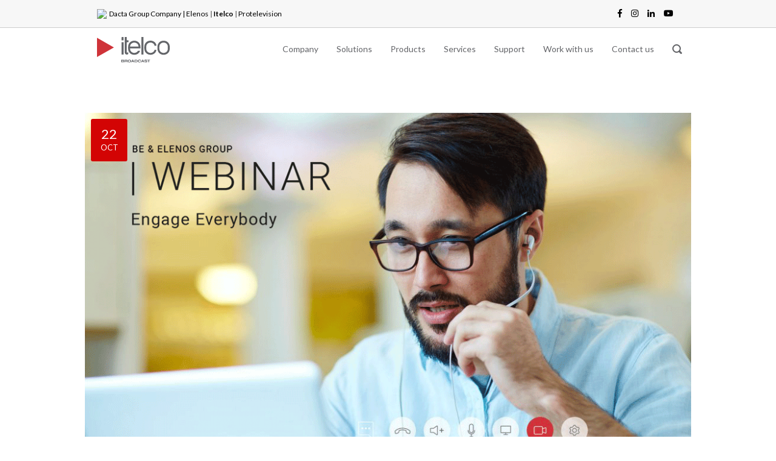

--- FILE ---
content_type: text/html; charset=UTF-8
request_url: https://www.itelco.tv/be-and-elenos-group-release-their-webinar-schedule/
body_size: 22285
content:
<!DOCTYPE html>
<!--[if lt IE 7]> <html data-color="#d30404" class="no-js ie6 oldie btn-square btn-normal " lang="en-US"> <![endif]-->
<!--[if IE 7]>    <html data-color="#d30404" class="no-js ie7 oldie btn-square btn-normal " lang="en-US"> <![endif]-->
<!--[if IE 8]>    <html data-color="#d30404" class="no-js ie8 oldie btn-square btn-normal " lang="en-US"> <![endif]-->
<!--[if IE 9]>    <html data-color="#d30404" class="no-js ie9 oldie btn-square btn-normal " lang="en-US"> <![endif]-->
<!--[if gt IE 9]><!--> <html data-color="#d30404" class="no-js btn-square btn-normal " lang="en-US"> <!--<![endif]-->
<head><style>img.lazy{min-height:1px}</style><link rel="preload" href="https://www.itelco.tv/wp-content/plugins/w3-total-cache/pub/js/lazyload.min.js" as="script">

	<!-- META TAGS -->
	<meta charset="UTF-8" />
	<meta name="viewport" content="width=device-width, initial-scale=1, maximum-scale=1">
	<!-- LINK TAGS -->
	<link rel="stylesheet" href="https://www.itelco.tv/wp-content/cache/minify/fc3ad.css" media="all" />

	<link rel="pingback" href="https://www.itelco.tv/xmlrpc.php" />
	    	<link rel="shortcut icon" href="https://www.itelco.tv/wp-content/uploads/2016/02/favicon-2.ico" type="image/x-icon" />
		
	<script src="https://maps.google.com/maps/api/js?sensor=true"></script>
	
<style>

                                                        #wrap.nz-boxed, .nz-boxed .header.fixed, .container, .solo-true .nz-related-products {
    max-width: 1020px!important;
}

.nz-boxed .header.fixed {
    margin-left: -510px!important;
}

.header .logo a img {
    width: 120px;
}

.header .logo-mob {
    width: 60vw;
    margin-left: 10px;
}

.header .logo-mob a {
    text-align: left;
}

@media only screen and (min-width: 1025px) {
    .header.fixed {
        left: 50%;
    }
}

.desk-menu > ul > li > a {
    text-transform: none!important;
}

.vc_tta-tabs-list {display:none!important;}

.logo {
    margin-left: 20px;
}

.nz-boxed .header.fixed {
    margin-left: -508px;
}

.ul_el_menuinline {
    list-style-type: none;
}

.ul_el_menuinline li {
    float: left;
    margin-right: 10px;
}

.homeLogoLeft {
    padding-left: 35px;
    border-bottom: 5px solid #FF0000;
}

.homeLogoLeft .vc_col-sm-6 {
    padding-left: 17px;
}

#socialBar {
    padding: 0 35px;
}

.postGridButtonContainer {
    width: 100%;
    height: 25px;
    display: inline-block;
    position: absolute;
    bottom: 25px;
}

.newsPostList .postGridBox {
    width: 20%!important;
}

.newsPostList .vc_gitem-animated-block {
    width: 80%!important;
}

.postGridImg {
    display: inline-block;
    vertical-align: middle;
}

.postGridText {
    display: inline-block;
    font-size: 16px;
    color: #66aad7;
    line-height: 19px;
    vertical-align: middle;
    margin-left: 10px;
}

.fieldsNewsletter {
    height: 50px;
    vertical-align: middle;
    float: right;
}

.newsletterLeft {
    text-align: right;
    max-width: 200px;
    font-size: 10pt;
    line-height: 14pt;
    font-family: "Lato", Arial;
    color: #FFFFFF!important;
    display: inline-block!important;
    margin-right: 15px;
    vertical-align: middle;
}

.inputNewsletter {
    width: 170px!important;
    height: 40px!important;
    margin-top: 0!important;
    margin-bottom: 0!important;
    margin-left: 0!important;
    margin-right: 7px;
    padding: 10px!important;
    background: #70000d!important;
    color: #FFFFFF!important;
    display: inline-block!important;
    border: none!important;
    text-align: center;
}

.buttonNewsletter {
    width: 120px!important;
    height: 40px!important;
    margin: 0!important;
    padding: 6px!important;
    background: #FFFFFF!important;
    color: #e30005!important;
    display: inline-block!important;
}

.stayInformedText {
    height: 40px;
    display: inline-block;
    float: left;
    vertical-align: middle;
    padding: 0!important;
    margin: 0!important;
}

#socialBar {
    height: 50px;
}

#socialBar .social-links a {
    color: #FFFFFF!important;
    border: 0px!important;
    padding: 0;
    margin: 0;
    vertical-align: middle;
    width: 32px;
    height: 40px;
}

.footerMenuRow,.underFooterMenu,.footerExtraLogoCopy {
	padding: 0 35px;
}

.footerMenuRow .col {
    padding-right: 0;
}

.footerMenuRow h2 {
	font-size: 12pt;
	font-weight: 600;
}

/*
.footerMenuRow div:nth-child(1) > div > div > div > h2 {color: #c1272d;}
.footerMenuRow div:nth-child(2) > div > div > div > h2 {color: #29abe2;}
.footerMenuRow div:nth-child(3) > div > div > div > h2 {color: #172983;}
.footerMenuRow div:nth-child(4) > div > div > div > h2 {color: #39b54a;}
.footerMenuRow div:nth-child(5) > div > div > div > h2 {color: #f7931e;}
.footerMenuRow div:nth-child(6) > div > div > div > h2 {color: #000000;}
*/

.footerMenuRow h2 {color: #c1272d;}

.footerMenuRow ul.menu {
	margin-top: 30px;
}

.footerMenuInline ul.menu {
	margin-top: 0;
}

.widget_nav_menu ul.menu > li:first-child > a {
	border:0;
}

.footerMenuInline ul.menu li a, .footerMenuRow ul.menu li a {
	margin: 0;
    padding: 0;
    border: 0!important;
    font-size: 9pt;
    color: #000000;
    text-transform: none;
    font-family: "Lato";
    font-weight: 300;
}


.footerMenuInline ul.menu li {
	vertical-align: bottom;
	float: left;
	margin-right: 40px;
	margin-top: 0;
}

.footerExtraLogoCopy img {
	filter: url("data:image/svg+xml;utf8,<svg xmlns=\'http://www.w3.org/2000/svg\'><filter id=\'grayscale\'><feColorMatrix type=\'matrix\' values=\'0.3333 0.3333 0.3333 0 0 0.3333 0.3333 0.3333 0 0 0.3333 0.3333 0.3333 0 0 0 0 0 1 0\'/></filter></svg>#grayscale"); /* Firefox 10+, Firefox on Android */
    filter: gray; /* IE6-9 */
    -webkit-filter: grayscale(100%); /* Chrome 19+, Safari 6+, Safari 6+ iOS */
}

li.vc_tta-tab a{
	background: #338dc9!important;
	color: #FFFFFF!important;
}


li.vc_tta-tab.vc_active a{
	color: #338dc9!important;
	background: #FFFFFF!important;
	border: 1px solid #338dc9!important;
	padding: 16px 20px!important;
}

.vc_tta-panel-body {
	padding: 0px!important;
}


.nz-table.product {
    padding: 0 35px!important;
    border: 0px solid #FFFFFF;
}

.nz-table.product td {
    width: 20%!important;
}

.nz-table.product.thalna.vhf > thead > tr > th {
    background: #172983!important;
    color: #FFFFFF!important;
}

.nz-table.product.northia.vhf > thead > tr > th {
    background: #f15a24!important;
    color: #FFFFFF!important;
}

.nz-table.product > thead > tr > td {
    max-height: 60px;
    padding: 6px;
    margin: 0;
}

.nz-table.product:not(.vhf) > thead > tr > th:nth-child(5), 
.nz-table.product:not(.vhf) > tbody > tr > td:nth-child(5) {
    background-color: #FFFFFF!important;
    vertical-align: middle;
}

.downloadPbutton {
    width: 150px!important;
    height: 40px!important;
    background: #FFFFFF;
    padding: 0!important;
    text-transform: none!important;
    font-weight: 300;
    font-size: 16px;
    display: block;
    text-align: center;
    vertical-align: middle;
    padding: 8px!important;
    line-height: 22px;
}

.mex.downloadPbutton {
    width: 200px!important;
    background: #74962c;
    color: #FFFFFF;
}

table.thalna .downloadPbutton {
    border: 1px solid #338dc9;
    color: #338dc9!important;

}

table.northia .downloadPbutton {
    border: 1px solid #22b573;
    color: #22b573!important;
}

table.alpan .downloadPbutton {
    border: 1px solid #b5007c;
    color: #b5007c!important;
}

.alpan th .downloadPbutton {
    color: #FFFFFF!important;
    background: #b5007c!important;
}

.thalna th .downloadPbutton {
    color: #FFFFFF!important;
    background: #338dc9!important;
}

.northia th .downloadPbutton {
    color: #FFFFFF!important;
    background: #22b573!important;
}

.downloadPbutton:hover {
    background: #e0e0e0;
}

.nz-table.product tr td,
.nz-table.product tr th,
.nz-table.product tr {
    border: 1px solid #FFFFFF;
}

.nz-table.product.thalna:not(.vhf) > thead > tr > th {
    background: #0071bc!important;
    color: #FFFFFF!important;
}

.nz-table.product.thalna:not(.vhf) > thead > tr > th:nth-child(5) {
    background: transparent!important;
}

.nz-table.product.northia:not(.vhf) > thead > tr > th {
    background: #22b573!important;
    color: #FFFFFF!important;
}

.nz-table.product.northia:not(.vhf) > thead > tr > th:nth-child(5) {
    background: transparent!important;
}

.nz-table.product.alpan > thead > tr > th {
    background: #b5007c!important;
    color: #FFFFFF!important;
}

.nz-table.product > thead > tr > th {
    font-size: 29px;
    line-height: 22px;
    font-family: "Rokkitt", serif;
    font-weight: 300;
    vertical-align: top;
    border: 1px solid #FFFFFF;
}

.solutionButtons a {
    width: 190px;
    height: 40px;
    display: block;
    text-align: center;
    font-size: 11pt;
    color: #FFFFFF!important;
    line-height: 40px;
}

.solutionButtons a.mex { background: #74962c; }
.solutionButtons a.northia  { background: #00528c; }
.solutionButtons a.fm  { background: #f7931e; }
.solutionButtons a.iot  { background: #8c6239; }
.solutionButtons a.thalna  { background: #338dc9; }
.solutionButtons a.alpan  { background: #b61380; }

.socialIconECC {
    margin-left: 8px;
}

#top { display: none!important; }

.footerExtraLogoCopy img {
    max-height: 16px;
    display: inline-block;
}

.vc_custom_heading {
    line-height: 35pt;
}

.vc_tta-panel-heading {
    display: none;
}

.staytunedInfo a {
    padding-left: 20px;
}

.nz-table th, .nz-table tbody tr:nth-child(2n+2) {
    background-color: #e9eaed;
}

/* prova fix sito */

@media only screen and (min-width: 320px) {
    .container, .solo-true .nz-related-products {
        width: 98% !important;
    }
}

.footer {
    background-color: transparent !important;
}

.footer .vc_empty_space {
    height: 0px !important;
}

.footer .col.col12.col-animate-false.active {
    margin-bottom: 0px !important;
}

.footer .vc_icon_element.vc_icon_element-outer.vc_icon_element-align-right.vc_icon_element-have-style {
    margin-bottom: 0px !important;
}                
/*  MIX
/*====================================================================*/

	.widget_icl_lang_sel_widget a,
	.widget_tag_cloud .tagcloud a,
	.widget_product_tag_cloud .tagcloud a {
		font-size: 16px !important;
		font-family:Lato;
	}

	.social-links a span {
		font-family:Lato;
		font-size: 16px;
		line-height: 28px;
	}

	.woocommerce .quantity input[type="button"].minus,
	.woocommerce .quantity input[type="button"].plus,
	.widget_nav_menu ul li a,
	.nz-counter .count-title {
		font-family:Lato;
	}

	.nz-pricing-table > .column > .pricing > .price,
	.nz-content-box > .nz-box .box-title,
	.nz-persons .person .name,
	.nz-circle .title,
	.single-post .post-meta > .post-author a:hover,
	.single-post .post-meta > .post-category a:hover,
	.single-post .post-meta > .post-comments a:hover,
	.search-r .post-meta > .post-author a:hover,
	.search-r .post-meta > .post-category a:hover,
	.search-r .post-meta > .post-comments a:hover,
	.post-comments-area a:hover,
	.posted_in a:hover,
	.tagged_as a:hover,
	.product-name a:hover {
		color: #4c4c4c;
	}

	#top:hover,
	#ninzio-slider:hover .controls:hover
	{background-color: #d30404;}

	.nz-pricing-table .column .title {
		font-family:Rokkitt;
	}

	.woocommerce .products .product h3 {
		font-size: 18px; line-height: 22px;
	}

/*  BACKGROUND
/*====================================================================*/

	html {
		background-color:transparent;
			}

/*  COLOR
/*====================================================================*/

	a:not(.button) {color:#d30404;}

	blockquote {
		border-left-color:#d30404;
	}
	
	::-moz-selection {
		background-color:#d30404;
		color: #ffffff;
	}

	::selection {
		background-color:#d30404;
		color: #ffffff;
	}

	.nz-persons .person .name:after,
	.nz-testimonials .name:before,
	.nz-highlight,
	.nz-thumbnail .post-date,
	.nz-recent-posts .ninzio-overlay:before,
	.nz-recent-portfolio .ninzio-overlay:before,
	.blog-post .post .ninzio-overlay:before,
	.nz-portfolio-posts .portfolio .ninzio-overlay:before,
	.nz-gallery .gallery-item .ninzio-overlay:before,
	.nz-recent-portfolio .project-details,
	.loop .nz-portfolio-posts .project-details,
	.one-page-bullets a[href*="#"]:after,
	.wp-caption .wp-caption-text,
	.nz-media-slider .flex-direction-nav a:hover,
	.post-gallery .flex-direction-nav a:hover,
	.flickr_badge_image .ninzio-overlay,
	.widget_recent_portfolio .ninzio-overlay,
	.post-gallery .post-date,
	.single-details .nz-i-list.square span.icon,
	.woocommerce .product .onsale,
	.woocommerce .product .ninzio-overlay:before,
	.ui-slider .ui-slider-range,
	.desk .cart-info,
	.post-sticky {
		background-color:#d30404;
	}

	.one-page-bullets a[href*="#"]:before {
		border-color: transparent transparent transparent #d30404;
	}

	.mejs-controls .mejs-time-rail .mejs-time-loaded {
		background-color:#d30404 !important;
	}

	.ninzio-overlay
	{background-color: rgba(211,4,4,0.8);}

	.nz-tabs .tabset .tab.active,
	.nz-accordion .active.toggle-title,
	.woocommerce-tabs .tabs > li.active  {
		border-bottom-color:#d30404 !important;
		color:#d30404;
	}

	.nz-testimonials .flex-control-nav li a.flex-active:before,
	.nz-testimonials .flex-control-nav li a:hover:before {
		box-shadow: inset 0 0 0 2px #d30404;
	}

	.nz-pricing-table > .column > .title,
	.error404-status,
	.comment-author,
	.woocommerce .product .amount,
	.woocommerce .star-rating {
		color:#d30404;
	}

	.post-tags a:hover {
		border-color: #d30404;
		color: #d30404 !important;
	}

	.post-author-info-title a,
	.loop .port-cat a:hover,
	.single-details .nz-i-list a:hover,
	.woocommerce-tabs .tabs > li.active a
	{color: #d30404 !important;}

	.post-author-info-title a:hover
	{color: #4c4c4c !important;}

	button,
	input[type="reset"],
	input[type="submit"],
	input[type="button"],
	.button {
		font-family: Lato;
		font-weight: 700;
	}

	.btn-normal button,
	.btn-normal input[type="reset"],
	.btn-normal input[type="submit"],
	.btn-normal input[type="button"],
	.btn-ghost button:hover,
	.btn-ghost input[type="reset"]:hover,
	.btn-ghost input[type="submit"]:hover,
	.btn-ghost input[type="button"]:hover,
	.button-normal,
	.animate-false.button-ghost:hover,
	.btn-normal .project-link,
	.btn-normal .search-button,
	.btn-ghost .project-link:hover,
	.btn-ghost .search-button:hover,
	.btn-normal .wc-forward,
	.btn-ghost .wc-forward:hover,
	.search-r .post-indication,
	.btn-normal .single_add_to_cart_button,
	.btn-ghost .single_add_to_cart_button:hover
	{background-color: #d30404;}

	.btn-ghost button,
	.btn-ghost input[type="reset"],
	.btn-ghost input[type="submit"],
	.btn-ghost input[type="button"],
	.button-ghost,
	.btn-ghost .project-link,
	.btn-ghost .search-button,
	.btn-ghost .wc-forward,
	.btn-ghost .single_add_to_cart_button {
		box-shadow:inset 0 0 0 2px #d30404;
		color: #d30404;
	}

	.btn-ghost .wc-forward,
	.btn-ghost .single_add_to_cart_button {color: #d30404 !important;}

	.portfolio-archive-filter .button:hover,
	.portfolio-archive-filter .button.active {
		box-shadow:inset 0 0 0 2px #d30404 !important;
		background-color: #d30404 !important;
	}

	.btn-3d button,
	.btn-3d input[type="reset"],
	.btn-3d input[type="submit"],
	.btn-3d input[type="button"],
	.button-3d,
	.btn-3d .project-link,
	.btn-3d .search-button,
	.btn-3d .wc-forward,
	.btn-3d .single_add_to_cart_button {
		background-color: #d30404;
		box-shadow: 0 4px rgb(191,-16,-16);
	}

	.btn-3d button:hover,
	.btn-3d input[type="reset"]:hover,
	.btn-3d input[type="submit"]:hover,
	.btn-3d input[type="button"]:hover,
	.button-3d.animate-false:hover,
	.btn-3d .project-link:hover,
	.btn-3d .search-button:hover,
	.btn-3d .wc-forward:hover,
	.btn-3d .single_add_to_cart_button:hover
	{box-shadow: 0 2px rgb(191,-16,-16);}

	.nz-mailchimp input[type="submit"]:hover
	{background-color:rgb(191,-16,-16);}

	.ninzio-navigation li a:hover,
	.ninzio-navigation li span.current,
	.woocommerce-pagination li a:hover,
	.woocommerce-pagination li span.current {
		background-color: #d30404;
	}

/*  TYPOGRAPHY
/*====================================================================*/
	
	body, button, input, pre, code, kbd, samp, dt {
		font-size: 16px;
		line-height: 28px;
		font-family:Lato;
		color: #777777;
	}

	textarea {
		color: #777777;
	}

	h1,h2,h3,h4,h5,h6 {
		font-family:Rokkitt;
		color: #4c4c4c;
		text-transform: none;
	}

	h1 {font-size: 24px; line-height: 28px;}
	h2 {font-size: 42px; line-height: 40px;}
	h3 {font-size: 26px; line-height: 34px;}
	h4 {font-size: 18px; line-height: 22px;}
	h5 {font-size: 16px; line-height: 20px;}
	h6 {font-size: 14px; line-height: 18px;}

/*  HEADER
/*====================================================================*/

	.mob-header {background-color: #ffffff;}
	.mob-header .logo-toggle {height: 70px;}

	.mob-header .menu-toggle span,
	.mob-header .sidebar-toggle span
	{background-color: #dd3333;}

	.mob-menu li a {
		color: #ffffff;
		background-color: #646569;
		text-transform: uppercase;
		font-weight: 400;
		font-size: 14px;
		line-height: 24px;
		font-family: Lato;
		border-bottom: 1px solid rgba(255,255,255,0.1);
	}
	.mob-menu ul ul > li > a {
		text-transform: uppercase;
		font-weight: 400;
		font-size: 13px;
		line-height: 28px;
		font-family: Lato;
	}
	.mob-menu li a:hover {
		color: #f2f2f2;
		background-color: #646569;
	}

	.mob-int-true .mob-menu ul li > a > .di {
		background-color: rgba(255,255,255,0.1);
	}

	.mob-search-true .search {
		background-color: #646569;
	}

	.mob-search-true .search,
	.mob-search-true .search .icon-search2 {
		color: #ffffff;
	}

	.mob-search-true .search input[type="text"] {
		border-color: rgba(255,255,255,0.1);
		color: #ffffff;
	}

	.mob-search-true .search input[type="text"]:focus {
		background-color: #646569;
	}

/*  WIDGET AREAS
/*====================================================================*/

	.widget_title,
	.widget_rss .widget_title a
	{color: #4c4c4c;}

	.sidebar:not(.single-details) a
	{color: #777777;}

	.sidebar:not(.single-details) a:hover,
	.widget_nav_menu ul li a:hover,
	.widget_rss a:hover,
	.widget_nz_recent_entries a:hover,
	.widget_recent_entries a:hover,
	.widget_recent_comments a:hover,
	.widget_twitter ul li a:hover,
	.widget_categories ul li a:hover,
	.widget_pages ul li a:hover,
	.widget_archive ul li a:hover,
	.widget_mailchimp #mc-embedded-subscribe:hover + .icon-plus,
	.widget_search #searchsubmit:hover + .icon-search22,
	.widget_product_search form:hover:after
	{color: #d30404;}

	.widget_icl_lang_sel_widget li a:hover 
	{color: #d30404 !important;}

	.widget_icl_lang_sel_widget a
	{color: #777777 !important;}

	.widget_tag_cloud .tagcloud a:hover,
	.widget_product_tag_cloud .tagcloud a:hover {
		color: #d30404 !important;
		border-color: #d30404;
	}

	.widget_categories ul li a:before,
	.widget_pages ul li a:before,
	.widget_archive ul li a:before,
	.widget_product_categories ul li a:before,
	.widget_layered_nav ul li a:before,
	.widget_layered_nav_filters ul li a:before
	{background-color: rgba(119,119,119,0.5);}

	.widget_calendar td#today 
	{background-color:rgba(119,119,119,0.1);}

	.widget_twitter ul li:before 
	{color: rgba(119,119,119,0.3);}

	.main-widget-area 
	{background-color: #1e2229;}
	
	.ps-container .ps-scrollbar-y 
	{background-color: rgba(255,255,255,0.6);}
	.ps-container .ps-scrollbar-y-rail:hover,
	.ps-container .ps-scrollbar-y-rail.hover,
	.ps-container .ps-scrollbar-y-rail.in-scrolling
	{background-color: rgba(255,255,255,0.4);}
	.ps-container .ps-scrollbar-y-rail:hover .ps-scrollbar-y,
	.ps-container .ps-scrollbar-y-rail.hover .ps-scrollbar-y
	{background-color: rgba(255,255,255,0.7);}

	.main-widget-area .widget_title {
		color: #ffffff;
		border-bottom-color: rgba(255,255,255,0.3);
	}

	.main-widget-area .widget_nav_menu ul li a {
		border-bottom-color: rgba(255,255,255,0.3);
	}

	.main-widget-area .widget_nav_menu ul.menu > li:first-child > a {
		border-top-color: rgba(255,255,255,0.3);
	}

	.main-widget-area .widget_icl_lang_sel_widget a 
	{color: #ffffff !important;}

	.main-widget-area .widget_rss .widget_title a 
	{color: #ffffff;}

	.main-widget-area,
	.main-widget-area a
	{color: #ffffff;}

	.main-widget-area a:hover,
	.main-widget-area .widget_nav_menu ul li a:hover,
	.main-widget-area .widget_rss a:hover,
	.main-widget-area .widget_nz_recent_entries a:hover,
	.main-widget-area .widget_recent_entries a:hover,
	.main-widget-area .widget_recent_comments a:hover,
	.main-widget-area .widget_twitter ul li a:hover,
	.main-widget-area .widget_categories ul li a:hover,
	.main-widget-area .widget_pages ul li a:hover,
	.main-widget-area .widget_archive ul li a:hover,
	.main-widget-area .widget_mailchimp #mc-embedded-subscribe:hover + .icon-plus,
	.main-widget-area .widget_search .icon-search2:hover,
	.main-widget-area .widget_search #searchsubmit:hover + .icon-search2,
	.main-widget-area .widget_product_search form:hover:after,
	.main-widget-area .woocommerce .star-rating
	{color: #d30404;}

	.main-widget-area .widget_icl_lang_sel_widget li a:hover 
	{color: #d30404 !important;}

	.main-widget-area .widget_icl_lang_sel_widget a,
	.main-widget-area .widget_tag_cloud .tagcloud a,
	.main-widget-area .widget_product_tag_cloud .tagcloud a
	{color: #ffffff !important;}

	.main-widget-area .widget_tag_cloud .tagcloud a,
	.main-widget-area .widget_product_tag_cloud .tagcloud a {
		border-color:rgba(255,255,255,0.3);
	}

	.main-widget-area .widget_tag_cloud .tagcloud a:hover,
	.main-widget-area .widget_product_tag_cloud .tagcloud a:hover {
		color: #d30404 !important;
		border-color: #d30404;
	}

	.main-widget-area textarea,
	.main-widget-area select,
	.main-widget-area input[type="date"],
	.main-widget-area input[type="datetime"],
	.main-widget-area input[type="datetime-local"],
	.main-widget-area input[type="email"],
	.main-widget-area input[type="month"],
	.main-widget-area input[type="number"],
	.main-widget-area input[type="password"],
	.main-widget-area input[type="search"],
	.main-widget-area input[type="tel"],
	.main-widget-area input[type="text"],
	.main-widget-area input[type="time"],
	.main-widget-area input[type="url"],
	.main-widget-area input[type="week"],
	.main-widget-area .widget_icl_lang_sel_widget > div > ul > li:first-child,
	.main-widget-area .widget_price_filter .price_slider_amount .price_label {
		border-color: rgba(255,255,255,0.3);
		color: #ffffff;
	}

	.main-widget-area textarea:focus,
	.main-widget-area select:focus,
	.main-widget-area input[type="date"]:focus,
	.main-widget-area input[type="datetime"]:focus,
	.main-widget-area input[type="datetime-local"]:focus,
	.main-widget-area input[type="email"]:focus,
	.main-widget-area input[type="month"]:focus,
	.main-widget-area input[type="number"]:focus,
	.main-widget-area input[type="password"]:focus,
	.main-widget-area input[type="search"]:focus,
	.main-widget-area input[type="tel"]:focus,
	.main-widget-area input[type="text"]:focus,
	.main-widget-area input[type="time"]:focus,
	.main-widget-area input[type="url"]:focus,
	.main-widget-area input[type="week"]:focus
	{border-color: #ffffff;}

	.main-widget-area .widget_categories ul li a:before,
	.main-widget-area .widget_pages ul li a:before,
	.main-widget-area .widget_archive ul li a:before
	{background-color: rgba(255,255,255,0.5);}

	.main-widget-area .widget_calendar th:first-child 
	{border-left-color:rgba(255,255,255,0.3);}
	.main-widget-area .widget_calendar th:last-child 
	{border-right-color:rgba(255,255,255,0.3);}
		
	.main-widget-area .widget_calendar td,
	.main-widget-area .widget_calendar td#prev,
	.main-widget-area .widget_calendar td#next,
	.main-widget-area .widget_calendar caption,
	.main-widget-area .widget_nz_recent_entries .post-date,
	.main-widget-area .widget_tag_cloud .tagcloud a,
	.main-widget-area .widget_twitter ul li:before,
	.main-widget-area .widget_shopping_cart .cart_list > li,
	.main-widget-area .widget_products .product_list_widget > li,
	.main-widget-area .widget_recently_viewed_products .product_list_widget > li,
	.main-widget-area .widget_recent_reviews .product_list_widget > li,
	.main-widget-area .widget_top_rated_products .product_list_widget > li
	{border-color: rgba(255,255,255,0.3);}

	.main-widget-area .widget_calendar td#today 
	{background-color:rgba(211,4,4,0.1);}

	.main-widget-area .widget_rss ul li,
	.main-widget-area .widget_nz_recent_entries ul li,
	.main-widget-area .widget_recent_entries ul li,
	.main-widget-area .widget_recent_comments ul li,
	.main-widget-area .widget_twitter ul li 
	{border-bottom-color: rgba(255,255,255,0.3);}

	.main-widget-area .widget_twitter ul li:before 
	{color: rgba(255,255,255,0.3);}

	.main-widget-area .widget_facebook .fb-like-box,
	.main-widget-area .widget_facebook .fb-like-box span,
	.main-widget-area .widget_facebook .fb-like-box span iframe
	{background-color: #1e2229;}

	.footer {
		background-color: #e3dfd6;
		color: #000000;
	}

	.footer .social-links a,
	.footer .footer-menu ul li a
	{color: #000000 !important;}

	.footer .social-links a:hover,
	.footer .footer-menu a:hover
	{color:#ffffff !important;}

	.footer-widget-area 
	{background-color: transparent;}

	.footer-widget-area .widget_title {
		color: #ffffff;
		border-bottom-color: rgba(255,255,255,0.3);
	}

	.footer-widget-area .widget_nav_menu ul li a {
		border-bottom-color: rgba(255,255,255,0.3);
	}

	.footer-widget-area .widget_nav_menu ul.menu > li:first-child > a {
		border-top-color: rgba(255,255,255,0.3);
	}

	.footer-widget-area .widget_rss .widget_title a 
	{color: #ffffff;}

	.footer-widget-area,
	.footer-widget-area a:not(.button)
	{color: #ffffff;}

	.footer-widget-area a:not(.button):hover,
	.footer-widget-area .widget_nav_menu ul li a:hover 
	{color: #d30404;}

	.footer-widget-area .widget_rss a:hover,
	.footer-widget-area .widget_nz_recent_entries a:hover,
	.footer-widget-area .widget_recent_entries a:hover,
	.footer-widget-area .widget_recent_comments a:hover,
	.footer-widget-area .widget_twitter ul li a:hover,
	.footer-widget-area .widget_categories ul li a:hover,
	.footer-widget-area .widget_pages ul li a:hover,
	.footer-widget-area .widget_archive ul li a:hover,
	.footer-widget-area .widget_mailchimp #mc-embedded-subscribe:hover + .icon-plus,
	.footer-widget-area .widget_search .icon-search2:hover,
	.footer-widget-area .widget_search #searchsubmit:hover + .icon-search2,
	.footer-widget-area .widget_product_search form:hover:after,
	.footer-widget-area .woocommerce .star-rating
	{color: #d30404;}

	.footer-widget-area .widget_icl_lang_sel_widget li a:hover 
	{color: #d30404 !important;}

	.footer-widget-area .widget_icl_lang_sel_widget a,
	.footer-widget-area .widget_tag_cloud .tagcloud a,
	.footer-widget-area .widget_product_tag_cloud .tagcloud a
	{color: #ffffff !important;}

	.footer-widget-area .widget_tag_cloud .tagcloud a,
	.footer-widget-area .widget_product_tag_cloud .tagcloud a {
		border-color:rgba(255,255,255,0.3);
	}

	.footer-widget-area .widget_tag_cloud .tagcloud a:hover,
	.footer-widget-area .widget_product_tag_cloud .tagcloud a:hover {
		color: #d30404 !important;
		border-color: #d30404;
	}

	.footer-widget-area textarea,
	.footer-widget-area select,
	.footer-widget-area input[type="date"],
	.footer-widget-area input[type="datetime"],
	.footer-widget-area input[type="datetime-local"],
	.footer-widget-area input[type="email"],
	.footer-widget-area input[type="month"],
	.footer-widget-area input[type="number"],
	.footer-widget-area input[type="password"],
	.footer-widget-area input[type="search"],
	.footer-widget-area input[type="tel"],
	.footer-widget-area input[type="text"],
	.footer-widget-area input[type="time"],
	.footer-widget-area input[type="url"],
	.footer-widget-area input[type="week"],
	.footer-widget-area .widget_icl_lang_sel_widget > div > ul > li:first-child {
		border-color: rgba(255,255,255,0.3);
		color: #ffffff;
	}

	.footer-widget-area textarea:focus,
	.footer-widget-area select:focus,
	.footer-widget-area input[type="date"]:focus,
	.footer-widget-area input[type="datetime"]:focus,
	.footer-widget-area input[type="datetime-local"]:focus,
	.footer-widget-area input[type="email"]:focus,
	.footer-widget-area input[type="month"]:focus,
	.footer-widget-area input[type="number"]:focus,
	.footer-widget-area input[type="password"]:focus,
	.footer-widget-area input[type="search"]:focus,
	.footer-widget-area input[type="tel"]:focus,
	.footer-widget-area input[type="text"]:focus,
	.footer-widget-area input[type="time"]:focus,
	.footer-widget-area input[type="url"]:focus,
	.footer-widget-area input[type="week"]:focus
	{border-color: #ffffff;}

	.footer-widget-area .widget_categories ul li a:before,
	.footer-widget-area .widget_pages ul li a:before,
	.footer-widget-area .widget_archive ul li a:before
	{background-color: rgba(255,255,255,0.5);}

	.footer-widget-area .widget_calendar th:first-child 
	{border-left-color:rgba(255,255,255,0.3);}
	.footer-widget-area .widget_calendar th:last-child 
	{border-right-color:rgba(255,255,255,0.3);}
		
	.footer-widget-area .widget_calendar td,
	.footer-widget-area .widget_calendar td#prev,
	.footer-widget-area .widget_calendar td#next,
	.footer-widget-area .widget_calendar caption,
	.footer-widget-area .widget_nz_recent_entries .post-date,
	.footer-widget-area .widget_tag_cloud .tagcloud a,
	.footer-widget-area .widget_twitter ul li:before,
	.footer-widget-area .widget_shopping_cart .cart_list > li,
	.footer-widget-area .widget_products .product_list_widget > li,
	.footer-widget-area .widget_recently_viewed_products .product_list_widget > li,
	.footer-widget-area .widget_recent_reviews .product_list_widget > li,
	.footer-widget-area .widget_top_rated_products .product_list_widget > li
	{border-color: rgba(255,255,255,0.3);}

	.footer-widget-area .widget_calendar td#today 
	{background-color:rgba(211,4,4,0.1);}

	.footer-widget-area .widget_rss ul li,
	.footer-widget-area .widget_nz_recent_entries ul li,
	.footer-widget-area .widget_recent_entries ul li,
	.footer-widget-area .widget_recent_comments ul li,
	.footer-widget-area .widget_twitter ul li 
	{border-bottom-color: rgba(255,255,255,0.3);}

	.footer-widget-area .widget_twitter ul li:before 
	{color: rgba(255,255,255,0.3);}

	.footer-widget-area .widget_facebook .fb-like-box,
	.footer-widget-area .widget_facebook .fb-like-box span,
	.footer-widget-area .widget_facebook .fb-like-box span iframe
	{background-color: transparent;}

/* RESPONSIVE
/*====================================================================*/

			@media only screen and (max-width: 320px) {
			                                    		}
	
			@media only screen and (min-width: 321px) and (max-width: 480px) {
			                                    		}
	
			@media only screen and (min-width: 481px) and (max-width: 768px) {
			                    h1 {
    line-height: 66px!important;
}                		}
	
	@media only screen and (min-width: 768px)  {

		.nz-row .col6 .nz-tabs.vertical .tab.active,
		.nz-row .col7 .nz-tabs.vertical .tab.active,
		.nz-row .col8 .nz-tabs.vertical .tabset .tab.active,
		.nz-row .col9 .nz-tabs.vertical .tabset .tab.active,
		.nz-row .col10 .nz-tabs.vertical .tabset .tab.active,
		.nz-row .col11 .nz-tabs.vertical .tabset .tab.active,
		.nz-row .col12 .nz-tabs.vertical .tabset .tab.active {
			border-right-color:#d30404 !important;
			color:#d30404;
		}

	}

			@media only screen and (min-width: 769px) and (max-width: 1024px) {
			                    .container, .solo-true .nz-related-products {
    width: 100%;
}

h1 {
    line-height: 66px!important;
}                		}
	
	@media only screen and (min-width: 1024px)  {

		.footer .social-links a {
			border-right-color:rgba(0,0,0,0.1);
			border-bottom-color:rgba(0,0,0,0.1);
		}

		.footer .social-links a:first-child {
			border-left-color:rgba(0,0,0,0.1);
		}

	}

	@media only screen and (max-width:1024px)  {

		.mob-header + .desk + .rich-header .parallax-container {
			-webkit-transform:translateY(-28px);
			-moz-transform:translateY(-28px);
			transform:translateY(-28px);
		}

	}
	
	@media only screen and (min-width:1025px)  {

		.desk .header-top {background-color:rgba(30,34,41,1.0);}
		.desk-slogan {color: #ffffff;}
		
		.desk .social-links a,
		.desk .ls a {
			color: #ffffff !important;
		}

		.desk .social-links a,
		.desk .ls > div > ul > li > a,
		.desk .ls > div.lang_sel_list_vertical > ul > li:last-child > a,
		.desk .ls > div.lang_sel_list_horizontal > ul > li:last-child > a {
			border-color: rgba(255,255,255,0.1) !important;
		}

		.desk .ls a {
			font-size: 16px !important;
			font-family:Lato;
		}

					.desk .ls ul ul a,
			.desk #lang_sel_click .lang_sel_sel {background-color:rgba(30,34,41,1.0) !important;}
		
		.desk .social-links a:hover,
		.desk .ls li:hover > a,
		.desk #lang_sel_click li:hover > .lang_sel_sel {
			color: #ffffff !important;
			background-color:#1a1d23 !important;
		}

		.desk .ls ul ul {width: 30px !important;}

		.desk {height: 70px;}
		.desk.top-true {height: 110px;}

		.desk .header-content {
			background-color: rgba(255,255,255,1.0);
			height: 70px;
		}

		.desk:not(.stuck-true) + .rich-header .parallax-container {
			-webkit-transform:translateY(-28px);
			-moz-transform:translateY(-28px);
			transform:translateY(-28px);
		}

		.desk.top-true:not(.stuck-true) + .rich-header .parallax-container {
			-webkit-transform:translateY(-44px);
			-moz-transform:translateY(-44px);
			transform:translateY(-44px);
		}

		.desk-menu > ul > li,
		.desk .cart-toggle {
			line-height: 70px;
			height: 70px;
		}

		.desk-menu > ul > li > a,
		.desk .cart-toggle .cart-contents {
			color: #646569;
			text-transform: uppercase;
			font-weight: 400;
			font-size: 14px;
			font-family: Lato;
			padding-right:15px;
			padding-left:15px;
		}

		.sidebar-toggle span {background-color: #646569;}

		.desk .search span {font-size: 11px;}

		.desk-menu > ul > li:hover > a,
		.desk-menu > ul > li.one-page-active > a,
		.desk-menu > ul > li.current-menu-item > a,
		.desk-menu > ul > li.current-menu-parent > a,
		.desk-menu > ul > li.current-menu-ancestor > a
		{color: #646569;}

		.desk-di-true .desk-menu > ul > li > a:not(:only-child) {
			padding-right:30px;
			padding-left:15px;
		}

		.desk-menu > ul > li > a > .di {right: 9px;}
		.desk-menu > ul > li {margin-right:0px;}

		.desk .cart-toggle .cart-contents,
		.desk .search-toggle 
		{margin-left:0px;}

		.desk .search-toggle,
		.desk .search span:before,
		.desk .search input[type="text"] 
		{color: #646569;}

		.desk.effect-underline .desk-menu > ul > li > a:after,
		.desk.effect-fill .desk-menu > ul > li:hover,
		.desk.effect-fill .desk-menu > ul > li.one-page-active,
		.desk.effect-fill .desk-menu > ul > li.current-menu-item,
		.desk.effect-fill .desk-menu > ul > li.current-menu-parent,
		.desk.effect-fill .desk-menu > ul > li.current-menu-ancestor,
		.desk.effect-fill-boxed .desk-menu > ul > li:hover > a,
		.desk.effect-fill-boxed .desk-menu > ul > li.one-page-active > a,
		.desk.effect-fill-boxed .desk-menu > ul > li.current-menu-item > a,
		.desk.effect-fill-boxed .desk-menu > ul > li.current-menu-parent > a,
		.desk.effect-fill-boxed .desk-menu > ul > li.current-menu-ancestor > a,
		.desk.effect-line .desk-menu > ul > li > a:after
		{background-color: #646569;}

		.desk.effect-outline .desk-menu > ul > li > a:after 
		{border-color: #646569;}

		.desk-menu > ul > li > .sub-menu,
		.desk .cart-dropdown 
		{top:70px;}

		.desk-menu .sub-menu li {line-height: 28px;}

		.desk-menu .sub-menu li > a {
			color: #646569;
			background-color: #e3dfd6;
			border-bottom-color:#ffffff;
			text-transform: uppercase;
			font-weight: 400;
			font-size: 13px;
			font-family: Lato;
			line-height: 28px;
		}

		.desk .cart-dropdown {
			background-color: #e3dfd6;
			color: #646569;
			font-weight: 400;
			font-size: 13px;
			font-family: Lato;
			line-height: 28px;
		}

		.desk .cart-dropdown .widget_shopping_cart .cart_list > li:not(.empty) {
			border-bottom-color:#ffffff;
		}

		.desk .cart-dropdown .widget_shopping_cart .cart_list > li > a {
			color: #646569;
		}

		.desk-menu .megamenu .sub-menu li:hover > a {
			color: #646569;
			background-color: #e3dfd6;
		}

		.desk-menu .sub-menu li:hover > a,
		.desk-menu .megamenu .sub-menu li > a:hover {
			color: #f2f2f2;
			background-color: #e00019;
		}

		.desk-menu > ul > .megamenu > ul > li 
		{border-right-color: #ffffff;}

		.desk-menu > ul > .megamenu > ul
		{background-color: #e3dfd6;}

		.desk-menu .megamenu > .sub-menu > li:last-child > a 
		{border-bottom-color:#ffffff !important;}

		.desk-menu .megamenu > .sub-menu > li > a {
			text-transform: uppercase;
			font-weight: 400;
		}

		.desk-menu .megamenu > .sub-menu .sub-menu > li > a {
			text-transform: uppercase;
			font-weight: 400;
		}

		.stuck-true .header-top {background-color:rgba(255,255,255,0);}
		.stuck-true-slogan {color: #ffffff;}
		
		.stuck-true .social-links a,
		.stuck-true .ls a {
			color: #ffffff !important;
		}

		.stuck-true .social-links a,
		.stuck-true .ls > div > ul > li > a,
		.stuck-true .ls > div.lang_sel_list_vertical > ul > li:last-child > a,
		.stuck-true .ls > div.lang_sel_list_horizontal > ul > li:last-child > a {
			border-color: rgba(255,255,255,0.1) !important;
		}

					.stuck-true .ls ul ul a,
			.stuck-true #lang_sel_click .lang_sel_sel {background-color:#1a1d23 !important;}
		
		.stuck-true .social-links a:hover,
		.stuck-true .ls li:hover > a,
		.stuck-true #lang_sel_click li:hover > .lang_sel_sel {
			color: #ffffff !important;
			background-color:#1a1d23 !important;
		}

		.stuck-true {height: 60px;}
		.stuck-true.stuck-top-true {height: 100px;}

		.stuck-true .header-content {
			background-color: rgba(0,1);
			height: 60px;
		}

		.stuck-true + .rich-header .page-title-content,
		.stuck-true + .rich-header .ninzio-nav-single {
			margin-top:30px; 
		}

		.stuck-true .desk-menu > ul > li > a,
		.stuck-true .cart-toggle .cart-contents 
		{color: #646569;}
		.stuck-true .desk-menu > ul > li:hover > a,
		.stuck-true .desk-menu > ul > li.one-page-active > a, 
		.stuck-true .desk-menu > ul > li.current-menu-item > a, 
		.stuck-true .desk-menu > ul > li.current-menu-parent > a, 
		.stuck-true .desk-menu > ul > li.current-menu-ancestor > a 
		{color: #646569;}

		.stuck-true .sidebar-toggle span {background-color: #646569;}

		.stuck-true .search-toggle,
		.stuck-true .search span:before,
		.stuck-true .search input[type="text"]
		{color: #646569;}

		.stuck-true .desk-menu > ul > li,
		.stuck-true .cart-toggle {
			line-height: 60px;
			height: 60px;
		}
		
		.stuck-true.effect-underline .desk-menu > ul > li > a:after,
		.stuck-true.effect-fill .desk-menu > ul > li:hover,
		.stuck-true.effect-fill .desk-menu > ul > li.one-page-active,
		.stuck-true.effect-fill .desk-menu > ul > li.current-menu-item,
		.stuck-true.effect-fill .desk-menu > ul > li.current-menu-parent,
		.stuck-true.effect-fill .desk-menu > ul > li.current-menu-ancestor,
		.stuck-true.effect-fill-boxed .desk-menu > ul > li:hover > a,
		.stuck-true.effect-fill-boxed .desk-menu > ul > li.one-page-active > a,
		.stuck-true.effect-fill-boxed .desk-menu > ul > li.current-menu-item > a,
		.stuck-true.effect-fill-boxed .desk-menu > ul > li.current-menu-parent > a,
		.stuck-true.effect-fill-boxed .desk-menu > ul > li.current-menu-ancestor > a,
		.stuck-true.effect-line .desk-menu > ul > li > a:after
		{background-color: #646569;}

		.stuck-true.effect-outline .desk-menu > ul > li > a:after
		{border-color: #646569;}

		.stuck-true .desk-menu > ul > li > .sub-menu,
		.stuck-true .cart-dropdown 
		{top:60px;}

		.stuck-true .desk-menu .sub-menu li > a {
			color: #646569;
			background-color: #e3dfd6;
			border-bottom-color:#ffffff;
		}

		.stuck-true .cart-dropdown {background-color: #e3dfd6;}
		.stuck-true .cart-dropdown .widget_shopping_cart .cart_list > li:not(.empty) {border-bottom-color:#ffffff;}
		.stuck-true .cart-dropdown .widget_shopping_cart .cart_list > li > a {color: #646569;}

		.stuck-true .desk-menu > ul > .megamenu > ul > li 
		{border-right-color: #ffffff;}

		.stuck-true .desk-menu .megamenu .sub-menu li:hover > a {
			color: #646569;
			background-color: #e3dfd6;
		}

		.stuck-true .desk-menu .sub-menu li:hover > a,
		.stuck-true .desk-menu .megamenu .sub-menu li > a:hover {
			color: #f2f2f2;
			background-color: #e00019;
		}

		.stuck-true .desk-menu > ul > .megamenu > ul {background-color: #e3dfd6;}
		.stuck-true .desk-menu .megamenu > .sub-menu > li:last-child > a {border-bottom-color:#ffffff !important;}

		.blank-false .stuck-false + #ninzio-slider[data-autoheight="true"] {
			height:calc(100% - 70px);
			height: calc(100vh - 70px);
		}
		.blank-false .stuck-false + .admin-bar #ninzio-slider[data-autoheight="true"] {
			height:calc(100% - 102px);
		}

		.blank-false .stuck-false.top-true + #ninzio-slider[data-autoheight="true"] {
			height:calc(100% - 110px);
			height: calc(100vh - 110px);
		}
		.blank-false .stuck-false.top-true + .admin-bar #ninzio-slider[data-autoheight="true"] {
			height:calc(100% - 142px);
		}

		.fixed {height: 60px !important;}

		.fixed .header-content {
			background-color: rgba(255,255,255,1);
			height: 60px;
		}

		.fixed .desk-menu > ul > li > a,
		.fixed .cart-toggle .cart-contents 
		{color: #646569;}
		.fixed .desk-menu > ul > li:hover > a,
		.fixed .desk-menu > ul > li.one-page-active > a,
		.fixed .desk-menu > ul > li.current-menu-item > a,
		.fixed .desk-menu > ul > li.current-menu-parent > a,
		.fixed .desk-menu > ul > li.current-menu-ancestor > a
		{color: #646569;}

		.fixed .sidebar-toggle span {background-color: #646569;}

		.fixed .search-toggle,
		.fixed .search span:before,
		.fixed .search input[type="text"]
		{color: #646569;}

		.fixed .desk-menu > ul > li,
		.fixed .cart-toggle {
			line-height: 60px;
			height: 60px;
		}
		
		.fixed.effect-underline .desk-menu > ul > li > a:after,
		.fixed.effect-fill .desk-menu > ul > li:hover,
		.fixed.effect-fill .desk-menu > ul > li.one-page-active,
		.fixed.effect-fill .desk-menu > ul > li.current-menu-item,
		.fixed.effect-fill .desk-menu > ul > li.current-menu-parent,
		.fixed.effect-fill .desk-menu > ul > li.current-menu-ancestor,
		.fixed.effect-fill-boxed .desk-menu > ul > li:hover > a,
		.fixed.effect-fill-boxed .desk-menu > ul > li.one-page-active > a,
		.fixed.effect-fill-boxed .desk-menu > ul > li.current-menu-item > a,
		.fixed.effect-fill-boxed .desk-menu > ul > li.current-menu-parent > a,
		.fixed.effect-fill-boxed .desk-menu > ul > li.current-menu-ancestor > a,
		.fixed.effect-line .desk-menu > ul > li > a:after
		{background-color: #646569;}

		.fixed.effect-outline .desk-menu > ul > li > a:after
		{border-color: #646569;}

		.fixed .desk-menu > ul > li > .sub-menu,
		.fixed .cart-dropdown 
		{top:60px;}

		.fixed .desk-menu .sub-menu li > a {
			color: #ffffff;
			background-color: #646569;
			border-bottom-color:transparent;
		}

		.fixed .cart-dropdown {background-color: #646569;}
		.fixed .cart-dropdown .widget_shopping_cart .cart_list > li:not(.empty) {border-bottom-color:transparent;}
		.fixed .cart-dropdown .widget_shopping_cart .cart_list > li > a {color: #ffffff;}

		.fixed .desk-menu > ul > .megamenu > ul > li 
		{border-right-color: transparent;}

		.fixed .desk-menu .megamenu .sub-menu li:hover > a {
			color: #ffffff;
			background-color: #646569;
		}

		.fixed .desk-menu .sub-menu li:hover > a,
		.fixed .desk-menu .megamenu .sub-menu li > a:hover {
			color: #ffffff;
			background-color: #646569;
		}

		.fixed .desk-menu > ul > .megamenu > ul {background-color: #646569;}
		.fixed .desk-menu .megamenu > .sub-menu > li:last-child > a {border-bottom-color:transparent !important;}

	}

</style>

	                        <script>
                            /* You can add more configuration options to webfontloader by previously defining the WebFontConfig with your options */
                            if ( typeof WebFontConfig === "undefined" ) {
                                WebFontConfig = new Object();
                            }
                            WebFontConfig['google'] = {families: ['Lato:100,300,400,700,900,100italic,300italic,400italic,700italic,900italic', 'Rokkitt:400,700']};

                            (function() {
                                var wf = document.createElement( 'script' );
                                wf.src = 'https://ajax.googleapis.com/ajax/libs/webfont/1.5.3/webfont.js';
                                wf.type = 'text/javascript';
                                wf.async = 'true';
                                var s = document.getElementsByTagName( 'script' )[0];
                                s.parentNode.insertBefore( wf, s );
                            })();
                        </script>
                    <meta name='robots' content='index, follow, max-image-preview:large, max-snippet:-1, max-video-preview:-1' />
	<style>img:is([sizes="auto" i], [sizes^="auto," i]) { contain-intrinsic-size: 3000px 1500px }</style>
	
<!-- Google Tag Manager by PYS -->
    <script data-cfasync="false" data-pagespeed-no-defer>
	    window.dataLayerPYS = window.dataLayerPYS || [];
	</script>
<!-- End Google Tag Manager by PYS -->
<!-- Google Tag Manager by PYS -->
<script data-cfasync="false" data-pagespeed-no-defer>
	var pys_datalayer_name = "dataLayer";
	window.dataLayer = window.dataLayer || [];</script> 
<!-- End Google Tag Manager by PYS -->
	<!-- This site is optimized with the Yoast SEO plugin v22.8 - https://yoast.com/wordpress/plugins/seo/ -->
	<title>BE and Elenos Group Release their Webinar schedule - ITELCO Broadcast</title>
	<meta name="description" content="We are excited to introduce you the BE and Elenos Group Webinar schedule!" />
	<link rel="canonical" href="https://www.itelco.tv/be-and-elenos-group-release-their-webinar-schedule/" />
	<meta property="og:locale" content="en_US" />
	<meta property="og:type" content="article" />
	<meta property="og:title" content="BE and Elenos Group Release their Webinar schedule - ITELCO Broadcast" />
	<meta property="og:description" content="We are excited to introduce you the BE and Elenos Group Webinar schedule!" />
	<meta property="og:url" content="https://www.itelco.tv/be-and-elenos-group-release-their-webinar-schedule/" />
	<meta property="og:site_name" content="ITELCO Broadcast" />
	<meta property="article:published_time" content="2019-10-22T15:35:32+00:00" />
	<meta property="article:modified_time" content="2019-10-22T15:38:12+00:00" />
	<meta property="og:image" content="https://i1.wp.com/www.itelco.tv/wp-content/uploads/2019/10/webinar-slider-1024x683-FACEBOOK.png?fit=1024%2C683&ssl=1" />
	<meta property="og:image:width" content="1024" />
	<meta property="og:image:height" content="683" />
	<meta property="og:image:type" content="image/png" />
	<meta name="author" content="Nicola Tassinari" />
	<meta name="twitter:card" content="summary_large_image" />
	<meta name="twitter:label1" content="Written by" />
	<meta name="twitter:data1" content="Nicola Tassinari" />
	<meta name="twitter:label2" content="Est. reading time" />
	<meta name="twitter:data2" content="2 minutes" />
	<script type="application/ld+json" class="yoast-schema-graph">{"@context":"https://schema.org","@graph":[{"@type":"Article","@id":"https://www.itelco.tv/be-and-elenos-group-release-their-webinar-schedule/#article","isPartOf":{"@id":"https://www.itelco.tv/be-and-elenos-group-release-their-webinar-schedule/"},"author":{"name":"Nicola Tassinari","@id":"https://www.itelco.tv/#/schema/person/1e471128eb041ee28531e7bbb552652f"},"headline":"BE and Elenos Group Release their Webinar schedule","datePublished":"2019-10-22T15:35:32+00:00","dateModified":"2019-10-22T15:38:12+00:00","mainEntityOfPage":{"@id":"https://www.itelco.tv/be-and-elenos-group-release-their-webinar-schedule/"},"wordCount":492,"publisher":{"@id":"https://www.itelco.tv/#organization"},"image":{"@id":"https://www.itelco.tv/be-and-elenos-group-release-their-webinar-schedule/#primaryimage"},"thumbnailUrl":"https://i0.wp.com/www.itelco.tv/wp-content/uploads/2019/10/webinar-slider-1024x683-FACEBOOK.png?fit=1024%2C683&ssl=1","articleSection":["News"],"inLanguage":"en-US"},{"@type":"WebPage","@id":"https://www.itelco.tv/be-and-elenos-group-release-their-webinar-schedule/","url":"https://www.itelco.tv/be-and-elenos-group-release-their-webinar-schedule/","name":"BE and Elenos Group Release their Webinar schedule - ITELCO Broadcast","isPartOf":{"@id":"https://www.itelco.tv/#website"},"primaryImageOfPage":{"@id":"https://www.itelco.tv/be-and-elenos-group-release-their-webinar-schedule/#primaryimage"},"image":{"@id":"https://www.itelco.tv/be-and-elenos-group-release-their-webinar-schedule/#primaryimage"},"thumbnailUrl":"https://i0.wp.com/www.itelco.tv/wp-content/uploads/2019/10/webinar-slider-1024x683-FACEBOOK.png?fit=1024%2C683&ssl=1","datePublished":"2019-10-22T15:35:32+00:00","dateModified":"2019-10-22T15:38:12+00:00","description":"We are excited to introduce you the BE and Elenos Group Webinar schedule!","breadcrumb":{"@id":"https://www.itelco.tv/be-and-elenos-group-release-their-webinar-schedule/#breadcrumb"},"inLanguage":"en-US","potentialAction":[{"@type":"ReadAction","target":["https://www.itelco.tv/be-and-elenos-group-release-their-webinar-schedule/"]}]},{"@type":"ImageObject","inLanguage":"en-US","@id":"https://www.itelco.tv/be-and-elenos-group-release-their-webinar-schedule/#primaryimage","url":"https://i0.wp.com/www.itelco.tv/wp-content/uploads/2019/10/webinar-slider-1024x683-FACEBOOK.png?fit=1024%2C683&ssl=1","contentUrl":"https://i0.wp.com/www.itelco.tv/wp-content/uploads/2019/10/webinar-slider-1024x683-FACEBOOK.png?fit=1024%2C683&ssl=1","width":1024,"height":683},{"@type":"BreadcrumbList","@id":"https://www.itelco.tv/be-and-elenos-group-release-their-webinar-schedule/#breadcrumb","itemListElement":[{"@type":"ListItem","position":1,"name":"Home","item":"https://www.itelco.tv/"},{"@type":"ListItem","position":2,"name":"BE and Elenos Group Release their Webinar schedule"}]},{"@type":"WebSite","@id":"https://www.itelco.tv/#website","url":"https://www.itelco.tv/","name":"ITELCO Broadcast","description":"Broadcasting &amp; Telecommunication Pioneer","publisher":{"@id":"https://www.itelco.tv/#organization"},"potentialAction":[{"@type":"SearchAction","target":{"@type":"EntryPoint","urlTemplate":"https://www.itelco.tv/?s={search_term_string}"},"query-input":"required name=search_term_string"}],"inLanguage":"en-US"},{"@type":"Organization","@id":"https://www.itelco.tv/#organization","name":"Itelco Broadcast","url":"https://www.itelco.tv/","logo":{"@type":"ImageObject","inLanguage":"en-US","@id":"https://www.itelco.tv/#/schema/logo/image/","url":"https://i1.wp.com/www.itelco.tv/wp-content/uploads/2016/02/logo-fixed.png?fit=79%2C28&ssl=1","contentUrl":"https://i1.wp.com/www.itelco.tv/wp-content/uploads/2016/02/logo-fixed.png?fit=79%2C28&ssl=1","width":79,"height":28,"caption":"Itelco Broadcast"},"image":{"@id":"https://www.itelco.tv/#/schema/logo/image/"}},{"@type":"Person","@id":"https://www.itelco.tv/#/schema/person/1e471128eb041ee28531e7bbb552652f","name":"Nicola Tassinari","url":"https://www.itelco.tv/author/nicola/"}]}</script>
	<!-- / Yoast SEO plugin. -->


<link rel='dns-prefetch' href='//cdn.iubenda.com' />
<link rel='dns-prefetch' href='//stats.wp.com' />
<link rel='dns-prefetch' href='//i0.wp.com' />
<link rel='dns-prefetch' href='//c0.wp.com' />
<link rel="alternate" type="application/rss+xml" title="ITELCO Broadcast &raquo; Feed" href="https://www.itelco.tv/feed/" />
<link rel="alternate" type="application/rss+xml" title="ITELCO Broadcast &raquo; Comments Feed" href="https://www.itelco.tv/comments/feed/" />
<link rel="alternate" type="application/rss+xml" title="ITELCO Broadcast &raquo; BE and Elenos Group Release their Webinar schedule Comments Feed" href="https://www.itelco.tv/be-and-elenos-group-release-their-webinar-schedule/feed/" />
<link rel='stylesheet' id='wp-block-library-css' href='https://c0.wp.com/c/6.7.4/wp-includes/css/dist/block-library/style.min.css' type='text/css' media='all' />
<link rel='stylesheet' id='mediaelement-css' href='https://c0.wp.com/c/6.7.4/wp-includes/js/mediaelement/mediaelementplayer-legacy.min.css' type='text/css' media='all' />
<link rel='stylesheet' id='wp-mediaelement-css' href='https://c0.wp.com/c/6.7.4/wp-includes/js/mediaelement/wp-mediaelement.min.css' type='text/css' media='all' />
<style id='jetpack-sharing-buttons-style-inline-css' type='text/css'>
.jetpack-sharing-buttons__services-list{display:flex;flex-direction:row;flex-wrap:wrap;gap:0;list-style-type:none;margin:5px;padding:0}.jetpack-sharing-buttons__services-list.has-small-icon-size{font-size:12px}.jetpack-sharing-buttons__services-list.has-normal-icon-size{font-size:16px}.jetpack-sharing-buttons__services-list.has-large-icon-size{font-size:24px}.jetpack-sharing-buttons__services-list.has-huge-icon-size{font-size:36px}@media print{.jetpack-sharing-buttons__services-list{display:none!important}}.editor-styles-wrapper .wp-block-jetpack-sharing-buttons{gap:0;padding-inline-start:0}ul.jetpack-sharing-buttons__services-list.has-background{padding:1.25em 2.375em}
</style>
<style id='classic-theme-styles-inline-css' type='text/css'>
/*! This file is auto-generated */
.wp-block-button__link{color:#fff;background-color:#32373c;border-radius:9999px;box-shadow:none;text-decoration:none;padding:calc(.667em + 2px) calc(1.333em + 2px);font-size:1.125em}.wp-block-file__button{background:#32373c;color:#fff;text-decoration:none}
</style>
<style id='global-styles-inline-css' type='text/css'>
:root{--wp--preset--aspect-ratio--square: 1;--wp--preset--aspect-ratio--4-3: 4/3;--wp--preset--aspect-ratio--3-4: 3/4;--wp--preset--aspect-ratio--3-2: 3/2;--wp--preset--aspect-ratio--2-3: 2/3;--wp--preset--aspect-ratio--16-9: 16/9;--wp--preset--aspect-ratio--9-16: 9/16;--wp--preset--color--black: #000000;--wp--preset--color--cyan-bluish-gray: #abb8c3;--wp--preset--color--white: #ffffff;--wp--preset--color--pale-pink: #f78da7;--wp--preset--color--vivid-red: #cf2e2e;--wp--preset--color--luminous-vivid-orange: #ff6900;--wp--preset--color--luminous-vivid-amber: #fcb900;--wp--preset--color--light-green-cyan: #7bdcb5;--wp--preset--color--vivid-green-cyan: #00d084;--wp--preset--color--pale-cyan-blue: #8ed1fc;--wp--preset--color--vivid-cyan-blue: #0693e3;--wp--preset--color--vivid-purple: #9b51e0;--wp--preset--gradient--vivid-cyan-blue-to-vivid-purple: linear-gradient(135deg,rgba(6,147,227,1) 0%,rgb(155,81,224) 100%);--wp--preset--gradient--light-green-cyan-to-vivid-green-cyan: linear-gradient(135deg,rgb(122,220,180) 0%,rgb(0,208,130) 100%);--wp--preset--gradient--luminous-vivid-amber-to-luminous-vivid-orange: linear-gradient(135deg,rgba(252,185,0,1) 0%,rgba(255,105,0,1) 100%);--wp--preset--gradient--luminous-vivid-orange-to-vivid-red: linear-gradient(135deg,rgba(255,105,0,1) 0%,rgb(207,46,46) 100%);--wp--preset--gradient--very-light-gray-to-cyan-bluish-gray: linear-gradient(135deg,rgb(238,238,238) 0%,rgb(169,184,195) 100%);--wp--preset--gradient--cool-to-warm-spectrum: linear-gradient(135deg,rgb(74,234,220) 0%,rgb(151,120,209) 20%,rgb(207,42,186) 40%,rgb(238,44,130) 60%,rgb(251,105,98) 80%,rgb(254,248,76) 100%);--wp--preset--gradient--blush-light-purple: linear-gradient(135deg,rgb(255,206,236) 0%,rgb(152,150,240) 100%);--wp--preset--gradient--blush-bordeaux: linear-gradient(135deg,rgb(254,205,165) 0%,rgb(254,45,45) 50%,rgb(107,0,62) 100%);--wp--preset--gradient--luminous-dusk: linear-gradient(135deg,rgb(255,203,112) 0%,rgb(199,81,192) 50%,rgb(65,88,208) 100%);--wp--preset--gradient--pale-ocean: linear-gradient(135deg,rgb(255,245,203) 0%,rgb(182,227,212) 50%,rgb(51,167,181) 100%);--wp--preset--gradient--electric-grass: linear-gradient(135deg,rgb(202,248,128) 0%,rgb(113,206,126) 100%);--wp--preset--gradient--midnight: linear-gradient(135deg,rgb(2,3,129) 0%,rgb(40,116,252) 100%);--wp--preset--font-size--small: 13px;--wp--preset--font-size--medium: 20px;--wp--preset--font-size--large: 36px;--wp--preset--font-size--x-large: 42px;--wp--preset--spacing--20: 0.44rem;--wp--preset--spacing--30: 0.67rem;--wp--preset--spacing--40: 1rem;--wp--preset--spacing--50: 1.5rem;--wp--preset--spacing--60: 2.25rem;--wp--preset--spacing--70: 3.38rem;--wp--preset--spacing--80: 5.06rem;--wp--preset--shadow--natural: 6px 6px 9px rgba(0, 0, 0, 0.2);--wp--preset--shadow--deep: 12px 12px 50px rgba(0, 0, 0, 0.4);--wp--preset--shadow--sharp: 6px 6px 0px rgba(0, 0, 0, 0.2);--wp--preset--shadow--outlined: 6px 6px 0px -3px rgba(255, 255, 255, 1), 6px 6px rgba(0, 0, 0, 1);--wp--preset--shadow--crisp: 6px 6px 0px rgba(0, 0, 0, 1);}:where(.is-layout-flex){gap: 0.5em;}:where(.is-layout-grid){gap: 0.5em;}body .is-layout-flex{display: flex;}.is-layout-flex{flex-wrap: wrap;align-items: center;}.is-layout-flex > :is(*, div){margin: 0;}body .is-layout-grid{display: grid;}.is-layout-grid > :is(*, div){margin: 0;}:where(.wp-block-columns.is-layout-flex){gap: 2em;}:where(.wp-block-columns.is-layout-grid){gap: 2em;}:where(.wp-block-post-template.is-layout-flex){gap: 1.25em;}:where(.wp-block-post-template.is-layout-grid){gap: 1.25em;}.has-black-color{color: var(--wp--preset--color--black) !important;}.has-cyan-bluish-gray-color{color: var(--wp--preset--color--cyan-bluish-gray) !important;}.has-white-color{color: var(--wp--preset--color--white) !important;}.has-pale-pink-color{color: var(--wp--preset--color--pale-pink) !important;}.has-vivid-red-color{color: var(--wp--preset--color--vivid-red) !important;}.has-luminous-vivid-orange-color{color: var(--wp--preset--color--luminous-vivid-orange) !important;}.has-luminous-vivid-amber-color{color: var(--wp--preset--color--luminous-vivid-amber) !important;}.has-light-green-cyan-color{color: var(--wp--preset--color--light-green-cyan) !important;}.has-vivid-green-cyan-color{color: var(--wp--preset--color--vivid-green-cyan) !important;}.has-pale-cyan-blue-color{color: var(--wp--preset--color--pale-cyan-blue) !important;}.has-vivid-cyan-blue-color{color: var(--wp--preset--color--vivid-cyan-blue) !important;}.has-vivid-purple-color{color: var(--wp--preset--color--vivid-purple) !important;}.has-black-background-color{background-color: var(--wp--preset--color--black) !important;}.has-cyan-bluish-gray-background-color{background-color: var(--wp--preset--color--cyan-bluish-gray) !important;}.has-white-background-color{background-color: var(--wp--preset--color--white) !important;}.has-pale-pink-background-color{background-color: var(--wp--preset--color--pale-pink) !important;}.has-vivid-red-background-color{background-color: var(--wp--preset--color--vivid-red) !important;}.has-luminous-vivid-orange-background-color{background-color: var(--wp--preset--color--luminous-vivid-orange) !important;}.has-luminous-vivid-amber-background-color{background-color: var(--wp--preset--color--luminous-vivid-amber) !important;}.has-light-green-cyan-background-color{background-color: var(--wp--preset--color--light-green-cyan) !important;}.has-vivid-green-cyan-background-color{background-color: var(--wp--preset--color--vivid-green-cyan) !important;}.has-pale-cyan-blue-background-color{background-color: var(--wp--preset--color--pale-cyan-blue) !important;}.has-vivid-cyan-blue-background-color{background-color: var(--wp--preset--color--vivid-cyan-blue) !important;}.has-vivid-purple-background-color{background-color: var(--wp--preset--color--vivid-purple) !important;}.has-black-border-color{border-color: var(--wp--preset--color--black) !important;}.has-cyan-bluish-gray-border-color{border-color: var(--wp--preset--color--cyan-bluish-gray) !important;}.has-white-border-color{border-color: var(--wp--preset--color--white) !important;}.has-pale-pink-border-color{border-color: var(--wp--preset--color--pale-pink) !important;}.has-vivid-red-border-color{border-color: var(--wp--preset--color--vivid-red) !important;}.has-luminous-vivid-orange-border-color{border-color: var(--wp--preset--color--luminous-vivid-orange) !important;}.has-luminous-vivid-amber-border-color{border-color: var(--wp--preset--color--luminous-vivid-amber) !important;}.has-light-green-cyan-border-color{border-color: var(--wp--preset--color--light-green-cyan) !important;}.has-vivid-green-cyan-border-color{border-color: var(--wp--preset--color--vivid-green-cyan) !important;}.has-pale-cyan-blue-border-color{border-color: var(--wp--preset--color--pale-cyan-blue) !important;}.has-vivid-cyan-blue-border-color{border-color: var(--wp--preset--color--vivid-cyan-blue) !important;}.has-vivid-purple-border-color{border-color: var(--wp--preset--color--vivid-purple) !important;}.has-vivid-cyan-blue-to-vivid-purple-gradient-background{background: var(--wp--preset--gradient--vivid-cyan-blue-to-vivid-purple) !important;}.has-light-green-cyan-to-vivid-green-cyan-gradient-background{background: var(--wp--preset--gradient--light-green-cyan-to-vivid-green-cyan) !important;}.has-luminous-vivid-amber-to-luminous-vivid-orange-gradient-background{background: var(--wp--preset--gradient--luminous-vivid-amber-to-luminous-vivid-orange) !important;}.has-luminous-vivid-orange-to-vivid-red-gradient-background{background: var(--wp--preset--gradient--luminous-vivid-orange-to-vivid-red) !important;}.has-very-light-gray-to-cyan-bluish-gray-gradient-background{background: var(--wp--preset--gradient--very-light-gray-to-cyan-bluish-gray) !important;}.has-cool-to-warm-spectrum-gradient-background{background: var(--wp--preset--gradient--cool-to-warm-spectrum) !important;}.has-blush-light-purple-gradient-background{background: var(--wp--preset--gradient--blush-light-purple) !important;}.has-blush-bordeaux-gradient-background{background: var(--wp--preset--gradient--blush-bordeaux) !important;}.has-luminous-dusk-gradient-background{background: var(--wp--preset--gradient--luminous-dusk) !important;}.has-pale-ocean-gradient-background{background: var(--wp--preset--gradient--pale-ocean) !important;}.has-electric-grass-gradient-background{background: var(--wp--preset--gradient--electric-grass) !important;}.has-midnight-gradient-background{background: var(--wp--preset--gradient--midnight) !important;}.has-small-font-size{font-size: var(--wp--preset--font-size--small) !important;}.has-medium-font-size{font-size: var(--wp--preset--font-size--medium) !important;}.has-large-font-size{font-size: var(--wp--preset--font-size--large) !important;}.has-x-large-font-size{font-size: var(--wp--preset--font-size--x-large) !important;}
:where(.wp-block-post-template.is-layout-flex){gap: 1.25em;}:where(.wp-block-post-template.is-layout-grid){gap: 1.25em;}
:where(.wp-block-columns.is-layout-flex){gap: 2em;}:where(.wp-block-columns.is-layout-grid){gap: 2em;}
:root :where(.wp-block-pullquote){font-size: 1.5em;line-height: 1.6;}
</style>
<link rel="stylesheet" href="https://www.itelco.tv/wp-content/cache/minify/4eebb.css" media="all" />


<style id='rs-plugin-settings-inline-css' type='text/css'>
#rs-demo-id {}
</style>
<link rel="stylesheet" href="https://www.itelco.tv/wp-content/cache/minify/87b0d.css" media="all" />


<script  type="text/javascript" class=" _iub_cs_skip" type="text/javascript" id="iubenda-head-inline-scripts-0">
/* <![CDATA[ */

var _iub = _iub || [];
_iub.csConfiguration = {"ccpaApplies":true,"consentOnContinuedBrowsing":false,"cookiePolicyInOtherWindow":true,"enableCcpa":true,"invalidateConsentWithoutLog":true,"lang":"en","perPurposeConsent":true,"reloadOnConsent":true,"siteId":1237581,"whitelabel":false,"cookiePolicyId":79116854, "banner":{ "acceptButtonCaptionColor":"white","acceptButtonColor":"#CF3339","acceptButtonDisplay":true,"backgroundColor":"black","closeButtonRejects":true,"customizeButtonCaptionColor":"white","customizeButtonColor":"#303030","customizeButtonDisplay":true,"explicitWithdrawal":true,"listPurposes":true,"position":"bottom","rejectButtonCaptionColor":"white","rejectButtonColor":"#710B0F","rejectButtonDisplay":true,"slideDown":false,"textColor":"white" }};
/* ]]> */
</script>
<script  type="text/javascript" src="//cdn.iubenda.com/cs/ccpa/stub.js" class=" _iub_cs_skip" type="text/javascript" src="//cdn.iubenda.com/cs/ccpa/stub.js?ver=3.11.3" id="iubenda-head-scripts-0-js"></script>
<script  type="text/javascript" src="//cdn.iubenda.com/cs/iubenda_cs.js" charset="UTF-8" async="async" class=" _iub_cs_skip" type="text/javascript" src="//cdn.iubenda.com/cs/iubenda_cs.js?ver=3.11.3" id="iubenda-head-scripts-1-js"></script>
<script type="text/javascript" src="https://c0.wp.com/c/6.7.4/wp-includes/js/jquery/jquery.min.js" id="jquery-core-js"></script>
<script type="text/javascript" src="https://c0.wp.com/c/6.7.4/wp-includes/js/jquery/jquery-migrate.min.js" id="jquery-migrate-js"></script>
<script  src="https://www.itelco.tv/wp-content/cache/minify/5314a.js"></script>



<link rel="https://api.w.org/" href="https://www.itelco.tv/wp-json/" /><link rel="alternate" title="JSON" type="application/json" href="https://www.itelco.tv/wp-json/wp/v2/posts/4054" /><link rel="EditURI" type="application/rsd+xml" title="RSD" href="https://www.itelco.tv/xmlrpc.php?rsd" />

<link rel='shortlink' href='https://www.itelco.tv/?p=4054' />
<link rel="alternate" title="oEmbed (JSON)" type="application/json+oembed" href="https://www.itelco.tv/wp-json/oembed/1.0/embed?url=https%3A%2F%2Fwww.itelco.tv%2Fbe-and-elenos-group-release-their-webinar-schedule%2F" />
<link rel="alternate" title="oEmbed (XML)" type="text/xml+oembed" href="https://www.itelco.tv/wp-json/oembed/1.0/embed?url=https%3A%2F%2Fwww.itelco.tv%2Fbe-and-elenos-group-release-their-webinar-schedule%2F&#038;format=xml" />
<!-- start Simple Custom CSS and JS -->
<!--IUB-COOKIE-BLOCK-SKIP-START-->
<!-- Global site tag (gtag.js) - Google Analytics -->
<script class="_iub_cs_activate" async suppressedsrcsrc="https://www.googletagmanager.com/gtag/js?id=UA-3900572-8&l=dataLayerPYS"></script>
<script class="_iub_cs_activate">
  window.dataLayer = window.dataLayer || [];
  function gtag(){dataLayerPYS.push(arguments);}
  gtag('js', new Date());

  gtag('config', 'UA-3900572-8');
</script>
<!--IUB-COOKIE-BLOCK-SKIP-END--><!-- end Simple Custom CSS and JS -->
	<style>img#wpstats{display:none}</style>
		<style type="text/css">.recentcomments a{display:inline !important;padding:0 !important;margin:0 !important;}</style><meta name="generator" content="Powered by WPBakery Page Builder - drag and drop page builder for WordPress."/>
<meta name="generator" content="Powered by Slider Revolution 6.2.17 - responsive, Mobile-Friendly Slider Plugin for WordPress with comfortable drag and drop interface." />
<script type="text/javascript">function setREVStartSize(e){
			//window.requestAnimationFrame(function() {				 
				window.RSIW = window.RSIW===undefined ? window.innerWidth : window.RSIW;	
				window.RSIH = window.RSIH===undefined ? window.innerHeight : window.RSIH;	
				try {								
					var pw = document.getElementById(e.c).parentNode.offsetWidth,
						newh;
					pw = pw===0 || isNaN(pw) ? window.RSIW : pw;
					e.tabw = e.tabw===undefined ? 0 : parseInt(e.tabw);
					e.thumbw = e.thumbw===undefined ? 0 : parseInt(e.thumbw);
					e.tabh = e.tabh===undefined ? 0 : parseInt(e.tabh);
					e.thumbh = e.thumbh===undefined ? 0 : parseInt(e.thumbh);
					e.tabhide = e.tabhide===undefined ? 0 : parseInt(e.tabhide);
					e.thumbhide = e.thumbhide===undefined ? 0 : parseInt(e.thumbhide);
					e.mh = e.mh===undefined || e.mh=="" || e.mh==="auto" ? 0 : parseInt(e.mh,0);		
					if(e.layout==="fullscreen" || e.l==="fullscreen") 						
						newh = Math.max(e.mh,window.RSIH);					
					else{					
						e.gw = Array.isArray(e.gw) ? e.gw : [e.gw];
						for (var i in e.rl) if (e.gw[i]===undefined || e.gw[i]===0) e.gw[i] = e.gw[i-1];					
						e.gh = e.el===undefined || e.el==="" || (Array.isArray(e.el) && e.el.length==0)? e.gh : e.el;
						e.gh = Array.isArray(e.gh) ? e.gh : [e.gh];
						for (var i in e.rl) if (e.gh[i]===undefined || e.gh[i]===0) e.gh[i] = e.gh[i-1];
											
						var nl = new Array(e.rl.length),
							ix = 0,						
							sl;					
						e.tabw = e.tabhide>=pw ? 0 : e.tabw;
						e.thumbw = e.thumbhide>=pw ? 0 : e.thumbw;
						e.tabh = e.tabhide>=pw ? 0 : e.tabh;
						e.thumbh = e.thumbhide>=pw ? 0 : e.thumbh;					
						for (var i in e.rl) nl[i] = e.rl[i]<window.RSIW ? 0 : e.rl[i];
						sl = nl[0];									
						for (var i in nl) if (sl>nl[i] && nl[i]>0) { sl = nl[i]; ix=i;}															
						var m = pw>(e.gw[ix]+e.tabw+e.thumbw) ? 1 : (pw-(e.tabw+e.thumbw)) / (e.gw[ix]);					
						newh =  (e.gh[ix] * m) + (e.tabh + e.thumbh);
					}				
					if(window.rs_init_css===undefined) window.rs_init_css = document.head.appendChild(document.createElement("style"));					
					document.getElementById(e.c).height = newh+"px";
					window.rs_init_css.innerHTML += "#"+e.c+"_wrapper { height: "+newh+"px }";				
				} catch(e){
					console.log("Failure at Presize of Slider:" + e)
				}					   
			//});
		  };</script>
		<style type="text/css" id="wp-custom-css">
			body {
	font-display: auto !important;
}

.post-content iframe {
	width: 100%;
}

.logo-toggle > .container {
	height: 90px
}

.header .logo a img {
	width: 120px
}

.footer_widget {
	padding: 20px;
	display:flex;
	flex-direction: row;
	justify-content: center;
	gap: 40px
}

.footer_a {
    display: inline-block !important;
    margin: 0;
}

@media screen and (max-width: 960px) {
	    	.footer_widget{
		flex-direction: column;
		gap: 20px
	}
}		</style>
		<noscript><style> .wpb_animate_when_almost_visible { opacity: 1; }</style></noscript>	<link rel="stylesheet" href="https://use.fontawesome.com/releases/v5.1.0/css/all.css" integrity="sha384-lKuwvrZot6UHsBSfcMvOkWwlCMgc0TaWr+30HWe3a4ltaBwTZhyTEggF5tJv8tbt" crossorigin="anonymous">

</head>
<div id="topbar-link">
    <div id="topbar-link-container">
        <div class="sinistra">
			<img class="lazy" src="data:image/svg+xml,%3Csvg%20xmlns='http://www.w3.org/2000/svg'%20viewBox='0%200%201%201'%3E%3C/svg%3E" data-src="https://www.elenos.com/wp-content/uploads/DACTA-logo_vector_declinazioni_broadcast.png" style="width: 20px; vertical-align: middle;">&nbsp; <a href="https://www.dactabroadcast.com" target="_blank">Dacta Group Company | <a href="http://www.elenos.com">Elenos</a> |  <a href="https://www.itelco.tv" target="_blank"><strong>Itelco</strong></a> | <a href="#" target="_blank">Protelevision</a> 
        </div><!-- #sinistra -->

        <div class="destra">
            <a href="https://www.facebook.com/itelco/" title="Facebook" target="_blank"><i class="fab fa-facebook-f" aria-hidden="true"></i></a>
			<a href="https://www.instagram.com/elenos_group/" title="Instagram" target="_blank"><i class="fab fa-instagram" aria-hidden="true"></i></a>
			<a href="https://it.linkedin.com/company/itelco-electrosys-broadcast" title="LinkedIn" target="_blank"><i class="fab fa-linkedin-in" aria-hidden="true"></i></a>
			<a href="https://www.youtube.com/user/ElenosFM" title="Youtube" target="_blank"><i class="fab fa-youtube" aria-hidden="true"></i></a>&nbsp;&nbsp;&nbsp;
        </div><!-- #top-bar-social -->		
    </div><!-- #destra -->
</div>
<body data-rsssl=1 class="post-template-default single single-post postid-4054 single-format-standard wpb-js-composer js-comp-ver-6.9.0 vc_responsive">
<!-- general wrap start -->
<div id="gen-wrap">
	<!-- wrap start -->
	<div id="wrap" class="nz-boxed">

		<header class="header mob-header mob-height-70 mob-int-true mob-sidebar-false mob-search-true">

			<div class="logo-toggle">

				<div class="container nz-clearfix">
		
					
						<div class="logo logo-mob">
							<a href="https://www.itelco.tv" title="ITELCO Broadcast">
								<img class="lazy" style="max-width:px;max-height:px;" src="data:image/svg+xml,%3Csvg%20xmlns='http://www.w3.org/2000/svg'%20viewBox='0%200%201%201'%3E%3C/svg%3E" data-src="https://www.itelco.tv/wp-content/uploads/2021/05/logo-itelco.svg" alt="ITELCO Broadcast">
							</a>
						</div>
						
					
					<div class="sidebar-toggle" title="Toggle sidebar">
						<span>&nbsp;</span>
						<span>&nbsp;</span>
						<span>&nbsp;</span>
					</div>

					<div class="menu-toggle" title="Toggle menu">
						<span>&nbsp;</span>
						<span>&nbsp;</span>
						<span>&nbsp;</span>
					</div>

				</div>

			</div>

			<div class="header-content">

				<nav class="header-menu mob-menu nz-clearfix">
					<ul id="mob-header-menu" class="menu"><li id="menu-item-2293" class="menu-item menu-item-type-custom menu-item-object-custom menu-item-has-children menu-item-2293"><a><span class="mi"></span><span class="txt">Company</span><span class="di icon-arrow-down8"></span></a>
<ul class="sub-menu">
	<li id="menu-item-1395" class="menu-item menu-item-type-post_type menu-item-object-page menu-item-1395"><a href="https://www.itelco.tv/about-us/"><span class="mi"></span><span class="txt">About us</span><span class="di icon-arrow-down8"></span></a></li>
	<li id="menu-item-1399" class="menu-item menu-item-type-post_type menu-item-object-page menu-item-1399"><a href="https://www.itelco.tv/references-3/"><span class="mi"></span><span class="txt">References</span><span class="di icon-arrow-down8"></span></a></li>
	<li id="menu-item-5182" class="menu-item menu-item-type-post_type menu-item-object-page menu-item-5182"><a href="https://www.itelco.tv/news-3/"><span class="mi"></span><span class="txt">News</span><span class="di icon-arrow-down8"></span></a></li>
	<li id="menu-item-2986" class="menu-item menu-item-type-post_type menu-item-object-page menu-item-2986"><a href="https://www.itelco.tv/virtual-tour/"><span class="mi"></span><span class="txt">Virtual Tour</span><span class="di icon-arrow-down8"></span></a></li>
</ul>
</li>
<li id="menu-item-940" class="menu-item menu-item-type-custom menu-item-object-custom menu-item-has-children menu-item-940"><a><span class="mi"></span><span class="txt">Solutions</span><span class="di icon-arrow-down8"></span></a>
<ul class="sub-menu">
	<li id="menu-item-2203" class="menu-item menu-item-type-post_type menu-item-object-page menu-item-2203"><a href="https://www.itelco.tv/solutions/"><span class="mi"></span><span class="txt">Broadcast</span><span class="di icon-arrow-down8"></span></a></li>
	<li id="menu-item-1997" class="menu-item menu-item-type-post_type menu-item-object-page menu-item-1997"><a href="https://www.itelco.tv/scientific-special-solutions/"><span class="mi"></span><span class="txt">Scientific &#038; Special Solutions</span><span class="di icon-arrow-down8"></span></a></li>
	<li id="menu-item-982" class="menu-item menu-item-type-post_type menu-item-object-page menu-item-982"><a href="https://www.itelco.tv/turn-key-projects/"><span class="mi"></span><span class="txt">Turn-key Projects</span><span class="di icon-arrow-down8"></span></a></li>
</ul>
</li>
<li id="menu-item-2292" class="menu-item menu-item-type-custom menu-item-object-custom menu-item-has-children menu-item-2292"><a><span class="mi"></span><span class="txt">Products</span><span class="di icon-arrow-down8"></span></a>
<ul class="sub-menu">
	<li id="menu-item-1405" class="menu-item menu-item-type-post_type menu-item-object-page menu-item-1405"><a href="https://www.itelco.tv/products/tv-exciters-gap-filler/"><span class="mi"></span><span class="txt">TV Exciters</span><span class="di icon-arrow-down8"></span></a></li>
	<li id="menu-item-1404" class="menu-item menu-item-type-post_type menu-item-object-page menu-item-1404"><a href="https://www.itelco.tv/products/tv-compact-transmitter/"><span class="mi"></span><span class="txt">TV Compact Transmitter</span><span class="di icon-arrow-down8"></span></a></li>
	<li id="menu-item-1403" class="menu-item menu-item-type-post_type menu-item-object-page menu-item-1403"><a href="https://www.itelco.tv/products/tv-air-cooled/"><span class="mi"></span><span class="txt">TV Air Cooled</span><span class="di icon-arrow-down8"></span></a></li>
	<li id="menu-item-1407" class="menu-item menu-item-type-post_type menu-item-object-page menu-item-1407"><a href="https://www.itelco.tv/products/tv-liquid-cooled/"><span class="mi"></span><span class="txt">TV Liquid Cooled</span><span class="di icon-arrow-down8"></span></a></li>
	<li id="menu-item-1406" class="menu-item menu-item-type-post_type menu-item-object-page menu-item-1406"><a href="https://www.itelco.tv/products/tv-i-o-t/"><span class="mi"></span><span class="txt">TV I.O.T.</span><span class="di icon-arrow-down8"></span></a></li>
	<li id="menu-item-3602" class="menu-item menu-item-type-post_type menu-item-object-page menu-item-3602"><a href="https://www.itelco.tv/products/iec6-uhf-line/"><span class="mi"></span><span class="txt">TV IEC UHF Transmitter</span><span class="di icon-arrow-down8"></span></a></li>
	<li id="menu-item-4013" class="menu-item menu-item-type-post_type menu-item-object-page menu-item-4013"><a href="https://www.itelco.tv/products/dab/"><span class="mi"></span><span class="txt">DAB+ 300W Transmitter</span><span class="di icon-arrow-down8"></span></a></li>
	<li id="menu-item-4040" class="menu-item menu-item-type-post_type menu-item-object-page menu-item-4040"><a href="https://www.itelco.tv/products/dab-plus-compact-transmitter/"><span class="mi"></span><span class="txt">DAB+ Compact Transmitter</span><span class="di icon-arrow-down8"></span></a></li>
	<li id="menu-item-5073" class="menu-item menu-item-type-post_type menu-item-object-page menu-item-5073"><a href="https://www.itelco.tv/products/tx-control/"><span class="mi"></span><span class="txt">TX Control</span><span class="di icon-arrow-down8"></span></a></li>
	<li id="menu-item-5179" class="menu-item menu-item-type-post_type menu-item-object-page menu-item-5179"><a href="https://www.itelco.tv/products/gap-filler/"><span class="mi"></span><span class="txt">GAP Filler</span><span class="di icon-arrow-down8"></span></a></li>
</ul>
</li>
<li id="menu-item-1408" class="menu-item menu-item-type-custom menu-item-object-custom menu-item-has-children menu-item-1408"><a href="#"><span class="mi"></span><span class="txt">Services</span><span class="di icon-arrow-down8"></span></a>
<ul class="sub-menu">
	<li id="menu-item-1409" class="menu-item menu-item-type-post_type menu-item-object-page menu-item-1409"><a href="https://www.itelco.tv/technical-support/"><span class="mi"></span><span class="txt">Technical Support</span><span class="di icon-arrow-down8"></span></a></li>
	<li id="menu-item-2053" class="menu-item menu-item-type-post_type menu-item-object-page menu-item-2053"><a href="https://www.itelco.tv/center-of-excellence/"><span class="mi"></span><span class="txt">Center of Excellence</span><span class="di icon-arrow-down8"></span></a></li>
	<li id="menu-item-2020" class="menu-item menu-item-type-post_type menu-item-object-page menu-item-2020"><a href="https://www.itelco.tv/after-sales-training/"><span class="mi"></span><span class="txt">After Sales Training</span><span class="di icon-arrow-down8"></span></a></li>
</ul>
</li>
<li id="menu-item-1414" class="menu-item menu-item-type-custom menu-item-object-custom menu-item-has-children menu-item-1414"><a><span class="mi"></span><span class="txt">Support</span><span class="di icon-arrow-down8"></span></a>
<ul class="sub-menu">
	<li id="menu-item-1415" class="menu-item menu-item-type-post_type menu-item-object-page menu-item-1415"><a href="https://www.itelco.tv/downloads/"><span class="mi"></span><span class="txt">Downloads</span><span class="di icon-arrow-down8"></span></a></li>
	<li id="menu-item-1418" class="menu-item menu-item-type-post_type menu-item-object-page menu-item-1418"><a href="https://www.itelco.tv/sales-conditions/"><span class="mi"></span><span class="txt">Sales Conditions</span><span class="di icon-arrow-down8"></span></a></li>
</ul>
</li>
<li id="menu-item-4941" class="menu-item menu-item-type-post_type menu-item-object-page menu-item-4941"><a href="https://www.itelco.tv/work-with-us/"><span class="mi"></span><span class="txt">Work with us</span><span class="di icon-arrow-down8"></span></a></li>
<li id="menu-item-2396" class="menu-item menu-item-type-post_type menu-item-object-page menu-item-2396"><a href="https://www.itelco.tv/contact-us/"><span class="mi"></span><span class="txt">Contact us</span><span class="di icon-arrow-down8"></span></a></li>
</ul>				</nav>

									<div class="search nz-clearfix">
						<form action="https://www.itelco.tv/" method="get">
    <fieldset>
        <input type="text" name="s" id="s" data-placeholder="Search..." value="Search..." />
        <span class="icon-close"></span>
        <input type="submit" id="searchsubmit" value="Search" />
        <span class="icon-search2"></span>
    </fieldset>
</form>					</div>
				
			</div>

		</header>

		<header class="header desk desk-height-70 desk-sl-true desk-ls-false desk-di-false desk-fixed-true fixed-height-60 stuck-height-60 stuck-false effect-underline sub-effect-slide desk-sidebar-false top-false stuck-top-false">

			
			<div class="header-content">

				<div class="container nz-clearfix">

					<div class="header-cont">
		
						
							<div class="logo logo-desk">
								<a href="https://www.itelco.tv" title="ITELCO Broadcast">
									<img class="lazy" style="max-width:px;max-height:px;" src="data:image/svg+xml,%3Csvg%20xmlns='http://www.w3.org/2000/svg'%20viewBox='0%200%201%201'%3E%3C/svg%3E" data-src="https://www.itelco.tv/wp-content/uploads/2021/05/logo-itelco.svg" alt="ITELCO Broadcast">
								</a>
							</div>
							
						
						
							<div class="logo logo-fixed">
								<a href="https://www.itelco.tv" title="ITELCO Broadcast">
									<img class="lazy" style="max-width:px;max-height:px;"  src="data:image/svg+xml,%3Csvg%20xmlns='http://www.w3.org/2000/svg'%20viewBox='0%200%201%201'%3E%3C/svg%3E" data-src="https://www.itelco.tv/wp-content/uploads/2021/05/logo-itelco.svg" alt="ITELCO Broadcast">
								</a>
							</div>
							
						
						
							<div class="logo logo-stuck">
								<a href="https://www.itelco.tv" title="ITELCO Broadcast">
									<img class="lazy" style="max-width:px;max-height:px;" src="data:image/svg+xml,%3Csvg%20xmlns='http://www.w3.org/2000/svg'%20viewBox='0%200%201%201'%3E%3C/svg%3E" data-src="https://www.itelco.tv/wp-content/uploads/2021/05/logo-itelco.svg" alt="ITELCO Broadcast">
								</a>
							</div>
							
						
						<div class="sidebar-toggle" title="Toggle sidebar">
							<span>&nbsp;</span>
							<span>&nbsp;</span>
							<span>&nbsp;</span>
						</div>

													<div class="search-toggle icon-search2"></div>
						
						
						<nav class="header-menu desk-menu nz-clearfix">
							<ul id="header-menu" class="menu"><li class="menu-item menu-item-type-custom menu-item-object-custom menu-item-has-children menu-item-2293"><a><span class="mi"></span><span class="txt">Company</span><span class="di icon-arrow-down8"></span></a>
<ul class="sub-menu">
	<li class="menu-item menu-item-type-post_type menu-item-object-page menu-item-1395"><a href="https://www.itelco.tv/about-us/"><span class="mi"></span><span class="txt">About us</span><span class="di icon-arrow-down8"></span></a></li>
	<li class="menu-item menu-item-type-post_type menu-item-object-page menu-item-1399"><a href="https://www.itelco.tv/references-3/"><span class="mi"></span><span class="txt">References</span><span class="di icon-arrow-down8"></span></a></li>
	<li class="menu-item menu-item-type-post_type menu-item-object-page menu-item-5182"><a href="https://www.itelco.tv/news-3/"><span class="mi"></span><span class="txt">News</span><span class="di icon-arrow-down8"></span></a></li>
	<li class="menu-item menu-item-type-post_type menu-item-object-page menu-item-2986"><a href="https://www.itelco.tv/virtual-tour/"><span class="mi"></span><span class="txt">Virtual Tour</span><span class="di icon-arrow-down8"></span></a></li>
</ul>
</li>
<li class="menu-item menu-item-type-custom menu-item-object-custom menu-item-has-children menu-item-940"><a><span class="mi"></span><span class="txt">Solutions</span><span class="di icon-arrow-down8"></span></a>
<ul class="sub-menu">
	<li class="menu-item menu-item-type-post_type menu-item-object-page menu-item-2203"><a href="https://www.itelco.tv/solutions/"><span class="mi"></span><span class="txt">Broadcast</span><span class="di icon-arrow-down8"></span></a></li>
	<li class="menu-item menu-item-type-post_type menu-item-object-page menu-item-1997"><a href="https://www.itelco.tv/scientific-special-solutions/"><span class="mi"></span><span class="txt">Scientific &#038; Special Solutions</span><span class="di icon-arrow-down8"></span></a></li>
	<li class="menu-item menu-item-type-post_type menu-item-object-page menu-item-982"><a href="https://www.itelco.tv/turn-key-projects/"><span class="mi"></span><span class="txt">Turn-key Projects</span><span class="di icon-arrow-down8"></span></a></li>
</ul>
</li>
<li class="menu-item menu-item-type-custom menu-item-object-custom menu-item-has-children menu-item-2292"><a><span class="mi"></span><span class="txt">Products</span><span class="di icon-arrow-down8"></span></a>
<ul class="sub-menu">
	<li class="menu-item menu-item-type-post_type menu-item-object-page menu-item-1405"><a href="https://www.itelco.tv/products/tv-exciters-gap-filler/"><span class="mi"></span><span class="txt">TV Exciters</span><span class="di icon-arrow-down8"></span></a></li>
	<li class="menu-item menu-item-type-post_type menu-item-object-page menu-item-1404"><a href="https://www.itelco.tv/products/tv-compact-transmitter/"><span class="mi"></span><span class="txt">TV Compact Transmitter</span><span class="di icon-arrow-down8"></span></a></li>
	<li class="menu-item menu-item-type-post_type menu-item-object-page menu-item-1403"><a href="https://www.itelco.tv/products/tv-air-cooled/"><span class="mi"></span><span class="txt">TV Air Cooled</span><span class="di icon-arrow-down8"></span></a></li>
	<li class="menu-item menu-item-type-post_type menu-item-object-page menu-item-1407"><a href="https://www.itelco.tv/products/tv-liquid-cooled/"><span class="mi"></span><span class="txt">TV Liquid Cooled</span><span class="di icon-arrow-down8"></span></a></li>
	<li class="menu-item menu-item-type-post_type menu-item-object-page menu-item-1406"><a href="https://www.itelco.tv/products/tv-i-o-t/"><span class="mi"></span><span class="txt">TV I.O.T.</span><span class="di icon-arrow-down8"></span></a></li>
	<li class="menu-item menu-item-type-post_type menu-item-object-page menu-item-3602"><a href="https://www.itelco.tv/products/iec6-uhf-line/"><span class="mi"></span><span class="txt">TV IEC UHF Transmitter</span><span class="di icon-arrow-down8"></span></a></li>
	<li class="menu-item menu-item-type-post_type menu-item-object-page menu-item-4013"><a href="https://www.itelco.tv/products/dab/"><span class="mi"></span><span class="txt">DAB+ 300W Transmitter</span><span class="di icon-arrow-down8"></span></a></li>
	<li class="menu-item menu-item-type-post_type menu-item-object-page menu-item-4040"><a href="https://www.itelco.tv/products/dab-plus-compact-transmitter/"><span class="mi"></span><span class="txt">DAB+ Compact Transmitter</span><span class="di icon-arrow-down8"></span></a></li>
	<li class="menu-item menu-item-type-post_type menu-item-object-page menu-item-5073"><a href="https://www.itelco.tv/products/tx-control/"><span class="mi"></span><span class="txt">TX Control</span><span class="di icon-arrow-down8"></span></a></li>
	<li class="menu-item menu-item-type-post_type menu-item-object-page menu-item-5179"><a href="https://www.itelco.tv/products/gap-filler/"><span class="mi"></span><span class="txt">GAP Filler</span><span class="di icon-arrow-down8"></span></a></li>
</ul>
</li>
<li class="menu-item menu-item-type-custom menu-item-object-custom menu-item-has-children menu-item-1408"><a href="#"><span class="mi"></span><span class="txt">Services</span><span class="di icon-arrow-down8"></span></a>
<ul class="sub-menu">
	<li class="menu-item menu-item-type-post_type menu-item-object-page menu-item-1409"><a href="https://www.itelco.tv/technical-support/"><span class="mi"></span><span class="txt">Technical Support</span><span class="di icon-arrow-down8"></span></a></li>
	<li class="menu-item menu-item-type-post_type menu-item-object-page menu-item-2053"><a href="https://www.itelco.tv/center-of-excellence/"><span class="mi"></span><span class="txt">Center of Excellence</span><span class="di icon-arrow-down8"></span></a></li>
	<li class="menu-item menu-item-type-post_type menu-item-object-page menu-item-2020"><a href="https://www.itelco.tv/after-sales-training/"><span class="mi"></span><span class="txt">After Sales Training</span><span class="di icon-arrow-down8"></span></a></li>
</ul>
</li>
<li class="menu-item menu-item-type-custom menu-item-object-custom menu-item-has-children menu-item-1414"><a><span class="mi"></span><span class="txt">Support</span><span class="di icon-arrow-down8"></span></a>
<ul class="sub-menu">
	<li class="menu-item menu-item-type-post_type menu-item-object-page menu-item-1415"><a href="https://www.itelco.tv/downloads/"><span class="mi"></span><span class="txt">Downloads</span><span class="di icon-arrow-down8"></span></a></li>
	<li class="menu-item menu-item-type-post_type menu-item-object-page menu-item-1418"><a href="https://www.itelco.tv/sales-conditions/"><span class="mi"></span><span class="txt">Sales Conditions</span><span class="di icon-arrow-down8"></span></a></li>
</ul>
</li>
<li class="menu-item menu-item-type-post_type menu-item-object-page menu-item-4941"><a href="https://www.itelco.tv/work-with-us/"><span class="mi"></span><span class="txt">Work with us</span><span class="di icon-arrow-down8"></span></a></li>
<li class="menu-item menu-item-type-post_type menu-item-object-page menu-item-2396"><a href="https://www.itelco.tv/contact-us/"><span class="mi"></span><span class="txt">Contact us</span><span class="di icon-arrow-down8"></span></a></li>
</ul>						</nav>

					</div>

											<div class="search nz-clearfix">
							<form action="https://www.itelco.tv/" method="get">
    <fieldset>
        <input type="text" name="s" id="s" data-placeholder="Search..." value="Search..." />
        <span class="icon-close"></span>
        <input type="submit" id="searchsubmit" value="Search" />
        <span class="icon-search2"></span>
    </fieldset>
</form>						</div>
												
				</div>

			</div>

		</header><div class="blog-layout-wrap">
	
					<div class="container">
				<section class='content nz-clearfix'>
											<div class="blog-post">
	
		
			<article data-grid="ninzio_01" class="post-4054 post type-post status-publish format-standard has-post-thumbnail hentry category-news-2" id="post-4054">

				<div class="post-wrap nz-clearfix">
					                                            <a class="nz-more media" href="https://i0.wp.com/www.itelco.tv/wp-content/uploads/2019/10/webinar-slider-1024x683-FACEBOOK.png?fit=1024%2C683&ssl=1">
                    <div class="nz-thumbnail">
                        <img width="1024" height="570" src="data:image/svg+xml,%3Csvg%20xmlns='http://www.w3.org/2000/svg'%20viewBox='0%200%201024%20570'%3E%3C/svg%3E" data-src="https://i0.wp.com/www.itelco.tv/wp-content/uploads/2019/10/webinar-slider-1024x683-FACEBOOK.png?resize=1024%2C570&amp;ssl=1" class="attachment-Ninzio-Whole size-Ninzio-Whole wp-post-image lazy" alt="" decoding="async" fetchpriority="high" />                        <div class="ninzio-overlay"></div>
                        <div class="post-date"><span>22</span><span>Oct</span></div>
                                            </div>
                </a>

            
        <div class="post-body">

	
		
		
					
							<h1 class="post-title">BE and Elenos Group Release their Webinar schedule</h1>
			
		

									<div class="post-content nz-clearfix">
					<p>We are excited to introduce you the <strong>BE and Elenos Group Webinar schedule</strong>! These webinars are hosted by Chuck Kelly and have been approved by the Society of Broadcast Engineers for 1/2 recertification credit in Category I for re-certification.</p>
<p>Webinars are free and will last about 45 minutes, with time for questions.</p>
<p><strong>Register today</strong> for these webinars at: <a href="https://www.elenosgroup.com/webinar" target="_blank" rel="noopener noreferrer" data-auth="NotApplicable">www.elenosgroup.com/webinar</a></p>
<p><strong>a.            October 29th, 2019 12 noon EDT – “Indium High Efficiency FM transmitters from 150 watts to 60kW” – guests: Peter Conlon and Antonello Giovanelli</strong></p>
<p>Modern solid state FM transmitters are optimized for reliability, performance and efficiency. Chuck and his guests will discuss how Elenos engineers have taken decades of experience with advanced FM technology to advance the state of the art. We’ll also have hands on the user interface and explain the most effective ways to control and monitor the unit.</p>
<p><strong>b.            November 5th, 2019 12 noon EST – “Meet the BE Customer Service Team” – guest: Andy Berry</strong></p>
<p>Andy Berry heads the customer service team for Broadcast Electronics and will share his view of advanced techniques to improve response time, and customer satisfaction for our customers across all the products of the Elenos Group (BE, Elenos, Itelco and ProTelevision) in the Americas. Learn how to get the best support for your Elenos Group products.</p>
<p><strong>c.            November 19th, 2019 12 noon EST – “ATSC-3 the Big Picture” – guest: Perry Priestley</strong></p>
<p>Perry Priestley is COO/CSO of Broadcast Electronics, the face of the Elenos Group in the Americas. Perry has 30+ years of experience in digital broadcasting, and will share his views of the coming changes with ATSC-3. What does it mean for broadcasters, what is the implementation schedule, and what are the risks.</p>
<p><strong>d.            December 3rd, 2019 12 noon EST – “AudioVault updates and innovation” – guest: Bob Demuth</strong></p>
<p>The AudioVault has been one of the leading digital play out systems on the market for decades, and Bob Demuth has been both a user and a product manager for decades. Hear and see how AudioVault has developed as radio has evolved, and where future updates are planned.</p>
<p><strong>e.            December 17th, 2019 12 noon EST – “FM Single Frequency Networks – theory and practice” – guest: Morten Simonsen</strong></p>
<p>FM Single Frequency Networks have become practical in the past few years with the adoption of fully digital transmission chains. Learn the basics as well as practical tips to maximize the benefit of the technology. Hear how digital television SFN techniques can be used to enhance analog / HD Radio SFN’s for FM Radio. Our guest is Morten Simonsen of Protelevision in Denmark.</p>
<p><strong>a.            January 14th, 2019 12 noon EST – “The RF Supercomputer” – guest: Morten Simonsen </strong></p>
<p>Join us for a fascinating webinar with our guest Mr. Morten Simonsen of Protelevision in Denmark as he explains the PT3000 series of multi-standard modulators that support all current digital television standards, as well as digital radio. See how this groundbreaking technology is revolutionizing digital broadcasting.</p>
<p>We look forward to seeing you at our webinars! <strong>Register today online</strong> at <a href="https://www.elenosgroup.com/webinar" target="_blank" rel="noopener noreferrer" data-auth="NotApplicable">www.elenosgroup.com/webinar</a></p>
				</div>
					
		
		
		
	
</div>

			<div class="post-social-share social-links nz-clearfix left">
			<a class="post-twitter-share icon-twitter4" target="_blank" href="http://twitter.com/home/?status=BE and Elenos Group Release their Webinar schedule - https://www.itelco.tv/be-and-elenos-group-release-their-webinar-schedule/"><span>Tweet this!</span></a>
		    <a class="post-facebook-share icon-facebook5" target="_blank" href="http://www.facebook.com/sharer.php?u=https://www.itelco.tv/be-and-elenos-group-release-their-webinar-schedule/&amp;t=BE and Elenos Group Release their Webinar schedule"><span>Share on Facebook</span></a>
		    <a class="post-linkedin-share icon-linkedin" target="_blank" href="http://www.linkedin.com/shareArticle?mini=true&amp;title=BE and Elenos Group Release their Webinar schedule&amp;url=https://www.itelco.tv/be-and-elenos-group-release-their-webinar-schedule/"><span>Share on LinkedIn</span></a>
		    <a class="post-google-share icon-googleplus6" target="_blank" href="https://plus.google.com/share?url=https://www.itelco.tv/be-and-elenos-group-release-their-webinar-schedule/" onclick="javascript:window.open(this.href,'', 'menubar=no,toolbar=no,resizable=yes,scrollbars=yes,height=600,width=600');return false;"><span>Share on Google+</span></a>
		    <a class="post-pinterest-share icon-pinterest" target="_blank" href="http://pinterest.com/pin/create/button/?url=https://www.itelco.tv/be-and-elenos-group-release-their-webinar-schedule/&media=https://www.itelco.tv/wp-content/uploads/2019/10/webinar-slider-1024x683-FACEBOOK.png"><span>Share on Pinterest</span></a>
		</div>
					</div>

			</article>

			
				
				
						
		
	</div>
						
				</section>
			</div>
					
</div>	
		<!-- footer start -->
		<footer class='footer'>

			<div class="footer-content">
				<div class="container nz-clearfix">

					<div id="socialBarID" class="nz-section horizontal animate-false full-width-false socialBar"   data-animation-speed="35000" data-parallax="false" style="background-color:#e30005;padding-top:30px;padding-bottom:30px;"><div class="nz-row"><div class="col col12  col-animate-false" data-align="left" data-effect="fade-left" ><div class="col-inner" style=""><div id="socialBar" class="vc_row wpb_row vc_inner vc_row-fluid vc_custom_1461257581373 vc_row-o-equal-height vc_row-o-content-middle vc_row-flex"><div class="wpb_column vc_column_container vc_col-sm-4"><div class="vc_column-inner"><div class="wpb_wrapper">
	<div class="wpb_raw_code wpb_content_element wpb_raw_html vc_custom_1652695046355" >
		<div class="wpb_wrapper">
			<div class="staytunedInfo">
<h2 style="display: inline-block; font-size: 14pt;color: #ffffff;text-align: left;font-family:Lato;font-weight:400;font-style:normal;" class="vc_custom_heading">Stay tuned</h2>
<a href="https://www.facebook.com/itelco/" title="Facebook" target="_blank"><i style="color: #fff" class="fab fa-facebook-f" aria-hidden="true"></i></a>
<a href="https://www.instagram.com/elenos_group/" title="Instagram" target="_blank"><i style="color: #fff" class="fab fa-instagram" aria-hidden="true"></i></a>
<a href="https://it.linkedin.com/company/itelco-electrosys-broadcast" title="LinkedIn" target="_blank"><i style="color: #fff" class="fab fa-linkedin-in" aria-hidden="true"></i></a>
<a href="https://www.youtube.com/channel/UCoIoEmM1bCoGbMR8l4mKqSA" title="Youtube" target="_blank"><i style="color: #fff" class="fab fa-youtube" aria-hidden="true"></i></a>
</div>

		</div>
	</div>
</div></div></div><div class="wpb_column vc_column_container vc_col-sm-8"><div class="vc_column-inner vc_custom_1582106112344"><div class="wpb_wrapper">
	<div class="wpb_raw_code wpb_content_element wpb_raw_html" >
		<div class="wpb_wrapper">
			<!--<div class="fieldsNewsletter">
<div class="newsletterLeft" style="padding-bottom: 10px !important;">ITELCO UPDATES<br/>Sign Up to receive email updates<br/></div>
<input type="input" class="inputNewsletter" placeholder="email address" /><button type="submit" class="buttonNewsletter">Subscribe</input>
</div>-->
		</div>
	</div>
</div></div></div></div></div></div></div></div><div  class="nz-section horizontal animate-false full-width-false footerMenuRow"   data-animation-speed="35000" data-parallax="false" style="background-color:#f2f2f2;padding-top:50px;padding-bottom:30px;"><div class="nz-row"><div class="col col2  col-animate-false" data-align="left" data-effect="fade-left" ><div class="col-inner" style=""><div  class="vc_wp_custommenu wpb_content_element menuCompany"><div class="widget widget_nav_menu"><h2 class="widgettitle">Company</h2><div class="menu-company-container"><ul id="menu-company" class="menu"><li id="menu-item-1650" class="menu-item menu-item-type-post_type menu-item-object-page menu-item-1650"><a href="https://www.itelco.tv/about-us/">About us</a></li>
<li id="menu-item-1654" class="menu-item menu-item-type-post_type menu-item-object-page menu-item-1654"><a href="https://www.itelco.tv/references-3/">References</a></li>
<li id="menu-item-1651" class="menu-item menu-item-type-post_type menu-item-object-page menu-item-1651"><a href="https://www.itelco.tv/news-3/">News</a></li>
<li id="menu-item-5184" class="menu-item menu-item-type-post_type menu-item-object-page menu-item-5184"><a href="https://www.itelco.tv/virtual-tour/">Virtual Tour</a></li>
</ul></div></div></div></div></div><div class="col col2  col-animate-false" data-align="left" data-effect="fade-left" ><div class="col-inner" style=""><div  class="vc_wp_custommenu wpb_content_element"><div class="widget widget_nav_menu"><h2 class="widgettitle">Solutions</h2><div class="menu-solutions-container"><ul id="menu-solutions" class="menu"><li id="menu-item-1669" class="menu-item menu-item-type-post_type menu-item-object-page menu-item-1669"><a href="https://www.itelco.tv/broadcast-en/">Broadcast</a></li>
<li id="menu-item-4953" class="menu-item menu-item-type-post_type menu-item-object-page menu-item-4953"><a href="https://www.itelco.tv/scientific-special-solutions/">Scientific &#038; Special Solutions</a></li>
<li id="menu-item-1671" class="menu-item menu-item-type-post_type menu-item-object-page menu-item-1671"><a href="https://www.itelco.tv/turn-key-projects/">Turn-key Projects</a></li>
</ul></div></div></div></div></div><div class="col col2  col-animate-false" data-align="left" data-effect="fade-left" ><div class="col-inner" style=""><div  class="vc_wp_custommenu wpb_content_element"><div class="widget widget_nav_menu"><h2 class="widgettitle">Products</h2><div class="menu-products-container"><ul id="menu-products" class="menu"><li id="menu-item-1674" class="menu-item menu-item-type-post_type menu-item-object-page menu-item-1674"><a href="https://www.itelco.tv/products/tv-exciters-gap-filler/">TV Exciters</a></li>
<li id="menu-item-1673" class="menu-item menu-item-type-post_type menu-item-object-page menu-item-1673"><a href="https://www.itelco.tv/products/tv-compact-transmitter/">TV Compact Transmitter</a></li>
<li id="menu-item-1672" class="menu-item menu-item-type-post_type menu-item-object-page menu-item-1672"><a href="https://www.itelco.tv/products/tv-air-cooled/">TV Air Cooled</a></li>
<li id="menu-item-1676" class="menu-item menu-item-type-post_type menu-item-object-page menu-item-1676"><a href="https://www.itelco.tv/products/tv-liquid-cooled/">TV Liquid Cooled</a></li>
<li id="menu-item-1675" class="menu-item menu-item-type-post_type menu-item-object-page menu-item-1675"><a href="https://www.itelco.tv/products/tv-i-o-t/">TV I.O.T.</a></li>
<li id="menu-item-3603" class="menu-item menu-item-type-post_type menu-item-object-page menu-item-3603"><a href="https://www.itelco.tv/products/iec6-uhf-line/">TV IEC6 UHF Transmitter</a></li>
<li id="menu-item-5119" class="menu-item menu-item-type-post_type menu-item-object-page menu-item-5119"><a href="https://www.itelco.tv/products/dab/">DAB+ 300W Transmitter</a></li>
<li id="menu-item-5118" class="menu-item menu-item-type-post_type menu-item-object-page menu-item-5118"><a href="https://www.itelco.tv/products/dab-plus-compact-transmitter/">DAB+ Compact Transmitter</a></li>
<li id="menu-item-5120" class="menu-item menu-item-type-post_type menu-item-object-page menu-item-5120"><a href="https://www.itelco.tv/products/tx-control/">TX Control</a></li>
<li id="menu-item-5180" class="menu-item menu-item-type-post_type menu-item-object-page menu-item-5180"><a href="https://www.itelco.tv/products/gap-filler/">GAP Filler</a></li>
</ul></div></div></div></div></div><div class="col col2  col-animate-false" data-align="left" data-effect="fade-left" ><div class="col-inner" style=""><div  class="vc_wp_custommenu wpb_content_element"><div class="widget widget_nav_menu"><h2 class="widgettitle">Services</h2><div class="menu-services-container"><ul id="menu-services" class="menu"><li id="menu-item-1680" class="menu-item menu-item-type-post_type menu-item-object-page menu-item-1680"><a href="https://www.itelco.tv/technical-support/">Technical Support</a></li>
<li id="menu-item-2527" class="menu-item menu-item-type-post_type menu-item-object-page menu-item-2527"><a href="https://www.itelco.tv/center-of-excellence/">Center of Excellence</a></li>
<li id="menu-item-2528" class="menu-item menu-item-type-post_type menu-item-object-page menu-item-2528"><a href="https://www.itelco.tv/after-sales-training/">After Sales Training</a></li>
</ul></div></div></div></div></div><div class="col col2  col-animate-false" data-align="left" data-effect="fade-left" ><div class="col-inner" style=""><div  class="vc_wp_custommenu wpb_content_element"><div class="widget widget_nav_menu"><h2 class="widgettitle">Support</h2><div class="menu-support-container"><ul id="menu-support" class="menu"><li id="menu-item-1687" class="menu-item menu-item-type-post_type menu-item-object-page menu-item-1687"><a href="https://www.itelco.tv/downloads/">Downloads</a></li>
<li id="menu-item-5121" class="menu-item menu-item-type-post_type menu-item-object-page menu-item-5121"><a href="https://www.itelco.tv/sales-conditions/">Sales Conditions</a></li>
</ul></div></div></div></div></div><div class="col col2  col-animate-false" data-align="left" data-effect="fade-left" ><div class="col-inner" style=""><div  class="vc_wp_custommenu wpb_content_element"><div class="widget widget_nav_menu"><h2 class="widgettitle">Contact us</h2><div class="menu-contact-us-container"><ul id="menu-contact-us" class="menu"><li id="menu-item-1698" class="menu-item menu-item-type-post_type menu-item-object-page menu-item-1698"><a href="https://www.itelco.tv/contact-us/">Contact us</a></li>
<li id="menu-item-5122" class="menu-item menu-item-type-post_type menu-item-object-page menu-item-5122"><a href="https://www.itelco.tv/work-with-us/">Work with us</a></li>
</ul></div></div></div></div></div></div></div><div  class="nz-section horizontal animate-false full-width-false "   data-animation-speed="35000" data-parallax="false" style="background-color:#000000;padding-top:20px;padding-bottom:20px;"><div class="nz-row"><div class="col col12  col-animate-false" data-align="left" data-effect="fade-left" ><div class="col-inner" style=""><div style="" class="nz-column-text nz-clearfix"></p>
<p class="testo_custom_footer" style="font-size: 14px; text-align: center;"><span style="color: #ffffff;">a Dacta Group Company</span></p>
<div id="gtx-trans" style="position: absolute; left: 651px; top: -12px;">
<div class="gtx-trans-icon"></div>
</div>
<p></div><div style="" class="nz-column-text nz-clearfix"></p>
<div class="footer_widget"><a class="footer_a" href="https://www.dactabroadcast.com/"><img data-recalc-dims="1" decoding="async" class="img-footer-custom lazy" src="data:image/svg+xml,%3Csvg%20xmlns='http://www.w3.org/2000/svg'%20viewBox='0%200%201%201'%3E%3C/svg%3E" data-src="https://i0.wp.com/www.elenos.com/wp-content/uploads/DACTA-logo_vector_declinazioni_broadcast.png?w=100&#038;ssl=1" alt=""  /></a><a class="footer_a" href="https://www.elenosgroup.com/"><img data-recalc-dims="1" decoding="async" class="img-footer-custom lazy" src="data:image/svg+xml,%3Csvg%20xmlns='http://www.w3.org/2000/svg'%20viewBox='0%200%201%201'%3E%3C/svg%3E" data-src="https://i0.wp.com/www.elenosgroup.com/data/uploads/2021/01/egroup-1.png?w=220&#038;ssl=1" alt=""  /></a><a class="footer_a" href="https://www.elenos.com/"><img data-recalc-dims="1" decoding="async" class="img-footer-custom lazy" src="data:image/svg+xml,%3Csvg%20xmlns='http://www.w3.org/2000/svg'%20viewBox='0%200%201%201'%3E%3C/svg%3E" data-src="https://i0.wp.com/www.elenosgroup.com/data/uploads/2021/01/elenos-1.png?w=150&#038;ssl=1" alt=""  /></a><a class="footer_a" href="https://www.itelco.tv/"><img data-recalc-dims="1" decoding="async" class="img-footer-custom lazy" src="data:image/svg+xml,%3Csvg%20xmlns='http://www.w3.org/2000/svg'%20viewBox='0%200%201%201'%3E%3C/svg%3E" data-src="https://i0.wp.com/www.elenosgroup.com/data/uploads/2021/01/itelco_bianco.png?w=120&#038;ssl=1" alt=""  /></a><a class="footer_a" href="#"><img data-recalc-dims="1" decoding="async" class="img-footer-custom lazy" src="data:image/svg+xml,%3Csvg%20xmlns='http://www.w3.org/2000/svg'%20viewBox='0%200%201%201'%3E%3C/svg%3E" data-src="https://i0.wp.com/www.elenosgroup.com/data/uploads/2021/01/pro_tv_bianco-1.png?w=150&#038;ssl=1" alt=""  /></a></div>
<p></div><div class="vc_empty_space"   style="height: 32px"><span class="vc_empty_space_inner"></span></div><div style="" class="nz-column-text nz-clearfix"></p>
<p class="testo_custom_footer" style="text-align: center; font-size: 14px;"><span style="color: #ffffff;">©2025 Itelco is a brand of DACTA GROUP &#8211; VAT 04195440138<br />
</span></p>
<p class="testo_custom_footer" style="text-align: center; font-size: 14px;"><span style="color: #ffffff;"><a class="footer_link_nik" style="color: #ffffff;" href="https://www.itelco.tv/contact-us/" target="_blank" rel="noopener noreferrer">Contact</a> &#8211; <a class="footer_link_nik" style="color: #ffffff;" href="https://www.itelco.tv/privacy/" target="_blank" rel="noopener noreferrer">Privacy Policy</a> &#8211; <a class="footer_link_nik" style="color: #ffffff;" href="https://www.itelco.tv/cookie-policy/" target="_blank" rel="noopener noreferrer">Cookie Policy</a> &#8211; <a class="iubenda-cs-preferences-link footer_link_nik" style="color: #fff;" href="#">Cookie settings</a> &#8211; <a class="footer_link_nik" style="color: #ffffff;" href="https://www.itelco.tv/ethical-code/" target="_blank" rel="noopener noreferrer">Ethical Code</a></span></p>
<p></div></div></div></div></div><div  class="nz-section horizontal animate-false full-width-false "   data-animation-speed="35000" data-parallax="false" style="background-color:#ffffff;padding-top:20px;padding-bottom:20px;"><div class="nz-row"><div class="col col12  col-animate-false" data-align="left" data-effect="fade-left" ><div class="col-inner" style=""><div class="vc_empty_space"   style="height: 132px"><span class="vc_empty_space_inner"></span></div><div class="vc_icon_element vc_icon_element-outer vc_icon_element-align-right vc_icon_element-have-style"><div class="vc_icon_element-inner vc_icon_element-color-custom vc_icon_element-have-style-inner vc_icon_element-size-xs vc_icon_element-style-rounded vc_icon_element-background vc_icon_element-background-color-grey" ><span class="vc_icon_element-icon vc-oi vc-oi-up" style="color:#333333 !important"></span><a class="vc_icon_element-link" href="#wrap"  title="" target="_self"></a></div></div></div></div></div></div>


										
				</div>
			</div>
		</footer>
		<!-- footer end -->

	</div>
	<!-- wrap end -->

</div>
<!-- general wrap end -->
<a class="icon-arrow-up7" id="top" href="#wrap"></a>
<script>window.fbAsyncInit = function() {
    FB.init({
      appId      : '1527752287534323',
      xfbml      : true,
      version    : 'v2.5'
    });
  };

  (function(d, s, id){
     var js, fjs = d.getElementsByTagName(s)[0];
     if (d.getElementById(id)) {return;}
     js = d.createElement(s); js.id = id;
     js.src = "//connect.facebook.net/en_US/sdk.js";
     fjs.parentNode.insertBefore(js, fjs);
   }(document, 'script', 'facebook-jssdk'));
   
   
   
!function(f,b,e,v,n,t,s){if(f.fbq)return;n=f.fbq=function(){n.callMethod?
n.callMethod.apply(n,arguments):n.queue.push(arguments)};if(!f._fbq)f._fbq=n;
n.push=n;n.loaded=!0;n.version='2.0';n.queue=[];t=b.createElement(e);t.async=!0;
t.src=v;s=b.getElementsByTagName(e)[0];s.parentNode.insertBefore(t,s)}(window,
document,'script','https://connect.facebook.net/en_US/fbevents.js');
fbq('init', '1659804104346093');
fbq('track', 'PageView');</script><script>
var url = window.location;

function twshare(){
    window.open(
        'https://twitter.com/share?url=='+encodeURIComponent(url),
        'popupwindow',
        'scrollbars=yes,width=800,height=400'
    ).focus();
    return false;
}

function fbshare() {
		FB.ui({
		  method: 'share',
		  href: 'https://www.itelco.tv/be-and-elenos-group-release-their-webinar-schedule/',
		}, function(response){});
};

function gpshare(){
    window.open(
        'https://plus.google.com/share?url='+encodeURIComponent(url),
        'popupwindow',
        'scrollbars=yes,width=800,height=400'
    ).focus();
    return false;
}


jQuery(function() {
	jQuery('#fbshare').on('click', function(e) {
		e.preventDefault();
		fbshare();
	});

	jQuery('#twshare').on('click', function(e) {
		e.preventDefault();
		twshare(url);
	});	

	jQuery('#gpshare').on('click', function(e) {
		e.preventDefault();
		gpshare();
	});	
});
</script>

<script type="text/html" id="wpb-modifications"></script><link rel="stylesheet" href="https://www.itelco.tv/wp-content/cache/minify/251ec.css" media="all" />


<script type="text/javascript" src="https://c0.wp.com/c/6.7.4/wp-includes/js/comment-reply.min.js" id="comment-reply-js" async="async" data-wp-strategy="async"></script>
<script  src="https://www.itelco.tv/wp-content/cache/minify/1f540.js"></script>

<script type="text/javascript" id="contact-form-7-js-extra">
/* <![CDATA[ */
var wpcf7 = {"api":{"root":"https:\/\/www.itelco.tv\/wp-json\/","namespace":"contact-form-7\/v1"},"cached":"1"};
/* ]]> */
</script>


<script  src="https://www.itelco.tv/wp-content/cache/minify/d10a7.js"></script>

<script type="text/javascript" id="wpcf7cf-scripts-js-extra">
/* <![CDATA[ */
var wpcf7cf_global_settings = {"ajaxurl":"https:\/\/www.itelco.tv\/wp-admin\/admin-ajax.php"};
/* ]]> */
</script>
<script  src="https://www.itelco.tv/wp-content/cache/minify/6d54b.js"></script>

<script type="text/javascript" src="https://www.google.com/recaptcha/api.js?render=6Le5_pMUAAAAAANE0S4lrTg5AUkm37eZoXrezoCS&amp;ver=3.0" id="google-recaptcha-js"></script>
<script type="text/javascript" src="https://c0.wp.com/c/6.7.4/wp-includes/js/dist/vendor/wp-polyfill.min.js" id="wp-polyfill-js"></script>
<script type="text/javascript" id="wpcf7-recaptcha-js-extra">
/* <![CDATA[ */
var wpcf7_recaptcha = {"sitekey":"6Le5_pMUAAAAAANE0S4lrTg5AUkm37eZoXrezoCS","actions":{"homepage":"homepage","contactform":"contactform"}};
/* ]]> */
</script>
<script  src="https://www.itelco.tv/wp-content/cache/minify/2a6b9.js"></script>

<script type="text/javascript" src="https://stats.wp.com/e-202552.js" id="jetpack-stats-js" data-wp-strategy="defer"></script>
<script type="text/javascript" id="jetpack-stats-js-after">
/* <![CDATA[ */
_stq = window._stq || [];
_stq.push([ "view", JSON.parse("{\"v\":\"ext\",\"blog\":\"189906160\",\"post\":\"4054\",\"tz\":\"1\",\"srv\":\"www.itelco.tv\",\"j\":\"1:14.0\"}") ]);
_stq.push([ "clickTrackerInit", "189906160", "4054" ]);
/* ]]> */
</script>
<script type="text/javascript" id="wpb_composer_front_js-js-extra">
/* <![CDATA[ */
var vcData = {"currentTheme":{"slug":"itelco"}};
/* ]]> */
</script>
<script  src="https://www.itelco.tv/wp-content/cache/minify/4b6b3.js"></script>

<!-- start Simple Custom CSS and JS -->
<script type="text/javascript"> _linkedin_partner_id = "4243041";
  window._linkedin_data_partner_ids = window._linkedin_data_partner_ids || [];
  window._linkedin_data_partner_ids.push(_linkedin_partner_id);
</script>
<script type="text/javascript"> (function(l) {
    if (!l){
      window.lintrk = function(a,b){
        window.lintrk.q.push([a,b])};
      window.lintrk.q=[]}
    var s = document.getElementsByTagName("script")[0];
    var b = document.createElement("script");
    b.type = "text/javascript";
    b.async = true;
    b.src = "https://snap.licdn.com/li.lms-analytics/insight.min.js";
    s.parentNode.insertBefore(b, s);
  }
                                )(window.lintrk);
</script> 
<noscript> 
  <img class="lazy" height="1" width="1" style="display:none;" alt="" src="data:image/svg+xml,%3Csvg%20xmlns='http://www.w3.org/2000/svg'%20viewBox='0%200%201%201'%3E%3C/svg%3E" data-src="https://px.ads.linkedin.com/collect/?pid=4243041&fmt=gif" /> 
</noscript>
<script type="text/javascript"> _linkedin_partner_id = "4245049";
  window._linkedin_data_partner_ids = window._linkedin_data_partner_ids || [];
  window._linkedin_data_partner_ids.push(_linkedin_partner_id);
</script>
<script type="text/javascript"> (function(l) {
    if (!l){
      window.lintrk = function(a,b){
        window.lintrk.q.push([a,b])};
      window.lintrk.q=[]}
    var s = document.getElementsByTagName("script")[0];
    var b = document.createElement("script");
    b.type = "text/javascript";
    b.async = true;
    b.src = "https://snap.licdn.com/li.lms-analytics/insight.min.js";
    s.parentNode.insertBefore(b, s);
  }
                                )(window.lintrk);
</script> 
<noscript> 
  <img class="lazy" height="1" width="1" style="display:none;" alt="" src="data:image/svg+xml,%3Csvg%20xmlns='http://www.w3.org/2000/svg'%20viewBox='0%200%201%201'%3E%3C/svg%3E" data-src="https://px.ads.linkedin.com/collect/?pid=4245049&fmt=gif" /> 
</noscript>
<!-- end Simple Custom CSS and JS -->

<script>window.w3tc_lazyload=1,window.lazyLoadOptions={elements_selector:".lazy",callback_loaded:function(t){var e;try{e=new CustomEvent("w3tc_lazyload_loaded",{detail:{e:t}})}catch(a){(e=document.createEvent("CustomEvent")).initCustomEvent("w3tc_lazyload_loaded",!1,!1,{e:t})}window.dispatchEvent(e)}}</script><script  async src="https://www.itelco.tv/wp-content/cache/minify/1615d.js"></script>
</body>
</html>
<!--
Performance optimized by W3 Total Cache. Learn more: https://www.boldgrid.com/w3-total-cache/

Object Caching 11/494 objects using Disk
Page Caching using Disk: Enhanced 
Lazy Loading
Minified using Disk
Database Caching 2/120 queries in 0.119 seconds using Disk (Request-wide modification query)

Served from: www.itelco.tv @ 2025-12-23 11:20:24 by W3 Total Cache
-->

--- FILE ---
content_type: text/html; charset=utf-8
request_url: https://www.google.com/recaptcha/api2/anchor?ar=1&k=6Le5_pMUAAAAAANE0S4lrTg5AUkm37eZoXrezoCS&co=aHR0cHM6Ly93d3cuaXRlbGNvLnR2OjQ0Mw..&hl=en&v=PoyoqOPhxBO7pBk68S4YbpHZ&size=invisible&anchor-ms=20000&execute-ms=30000&cb=ybvqlxx713s
body_size: 48747
content:
<!DOCTYPE HTML><html dir="ltr" lang="en"><head><meta http-equiv="Content-Type" content="text/html; charset=UTF-8">
<meta http-equiv="X-UA-Compatible" content="IE=edge">
<title>reCAPTCHA</title>
<style type="text/css">
/* cyrillic-ext */
@font-face {
  font-family: 'Roboto';
  font-style: normal;
  font-weight: 400;
  font-stretch: 100%;
  src: url(//fonts.gstatic.com/s/roboto/v48/KFO7CnqEu92Fr1ME7kSn66aGLdTylUAMa3GUBHMdazTgWw.woff2) format('woff2');
  unicode-range: U+0460-052F, U+1C80-1C8A, U+20B4, U+2DE0-2DFF, U+A640-A69F, U+FE2E-FE2F;
}
/* cyrillic */
@font-face {
  font-family: 'Roboto';
  font-style: normal;
  font-weight: 400;
  font-stretch: 100%;
  src: url(//fonts.gstatic.com/s/roboto/v48/KFO7CnqEu92Fr1ME7kSn66aGLdTylUAMa3iUBHMdazTgWw.woff2) format('woff2');
  unicode-range: U+0301, U+0400-045F, U+0490-0491, U+04B0-04B1, U+2116;
}
/* greek-ext */
@font-face {
  font-family: 'Roboto';
  font-style: normal;
  font-weight: 400;
  font-stretch: 100%;
  src: url(//fonts.gstatic.com/s/roboto/v48/KFO7CnqEu92Fr1ME7kSn66aGLdTylUAMa3CUBHMdazTgWw.woff2) format('woff2');
  unicode-range: U+1F00-1FFF;
}
/* greek */
@font-face {
  font-family: 'Roboto';
  font-style: normal;
  font-weight: 400;
  font-stretch: 100%;
  src: url(//fonts.gstatic.com/s/roboto/v48/KFO7CnqEu92Fr1ME7kSn66aGLdTylUAMa3-UBHMdazTgWw.woff2) format('woff2');
  unicode-range: U+0370-0377, U+037A-037F, U+0384-038A, U+038C, U+038E-03A1, U+03A3-03FF;
}
/* math */
@font-face {
  font-family: 'Roboto';
  font-style: normal;
  font-weight: 400;
  font-stretch: 100%;
  src: url(//fonts.gstatic.com/s/roboto/v48/KFO7CnqEu92Fr1ME7kSn66aGLdTylUAMawCUBHMdazTgWw.woff2) format('woff2');
  unicode-range: U+0302-0303, U+0305, U+0307-0308, U+0310, U+0312, U+0315, U+031A, U+0326-0327, U+032C, U+032F-0330, U+0332-0333, U+0338, U+033A, U+0346, U+034D, U+0391-03A1, U+03A3-03A9, U+03B1-03C9, U+03D1, U+03D5-03D6, U+03F0-03F1, U+03F4-03F5, U+2016-2017, U+2034-2038, U+203C, U+2040, U+2043, U+2047, U+2050, U+2057, U+205F, U+2070-2071, U+2074-208E, U+2090-209C, U+20D0-20DC, U+20E1, U+20E5-20EF, U+2100-2112, U+2114-2115, U+2117-2121, U+2123-214F, U+2190, U+2192, U+2194-21AE, U+21B0-21E5, U+21F1-21F2, U+21F4-2211, U+2213-2214, U+2216-22FF, U+2308-230B, U+2310, U+2319, U+231C-2321, U+2336-237A, U+237C, U+2395, U+239B-23B7, U+23D0, U+23DC-23E1, U+2474-2475, U+25AF, U+25B3, U+25B7, U+25BD, U+25C1, U+25CA, U+25CC, U+25FB, U+266D-266F, U+27C0-27FF, U+2900-2AFF, U+2B0E-2B11, U+2B30-2B4C, U+2BFE, U+3030, U+FF5B, U+FF5D, U+1D400-1D7FF, U+1EE00-1EEFF;
}
/* symbols */
@font-face {
  font-family: 'Roboto';
  font-style: normal;
  font-weight: 400;
  font-stretch: 100%;
  src: url(//fonts.gstatic.com/s/roboto/v48/KFO7CnqEu92Fr1ME7kSn66aGLdTylUAMaxKUBHMdazTgWw.woff2) format('woff2');
  unicode-range: U+0001-000C, U+000E-001F, U+007F-009F, U+20DD-20E0, U+20E2-20E4, U+2150-218F, U+2190, U+2192, U+2194-2199, U+21AF, U+21E6-21F0, U+21F3, U+2218-2219, U+2299, U+22C4-22C6, U+2300-243F, U+2440-244A, U+2460-24FF, U+25A0-27BF, U+2800-28FF, U+2921-2922, U+2981, U+29BF, U+29EB, U+2B00-2BFF, U+4DC0-4DFF, U+FFF9-FFFB, U+10140-1018E, U+10190-1019C, U+101A0, U+101D0-101FD, U+102E0-102FB, U+10E60-10E7E, U+1D2C0-1D2D3, U+1D2E0-1D37F, U+1F000-1F0FF, U+1F100-1F1AD, U+1F1E6-1F1FF, U+1F30D-1F30F, U+1F315, U+1F31C, U+1F31E, U+1F320-1F32C, U+1F336, U+1F378, U+1F37D, U+1F382, U+1F393-1F39F, U+1F3A7-1F3A8, U+1F3AC-1F3AF, U+1F3C2, U+1F3C4-1F3C6, U+1F3CA-1F3CE, U+1F3D4-1F3E0, U+1F3ED, U+1F3F1-1F3F3, U+1F3F5-1F3F7, U+1F408, U+1F415, U+1F41F, U+1F426, U+1F43F, U+1F441-1F442, U+1F444, U+1F446-1F449, U+1F44C-1F44E, U+1F453, U+1F46A, U+1F47D, U+1F4A3, U+1F4B0, U+1F4B3, U+1F4B9, U+1F4BB, U+1F4BF, U+1F4C8-1F4CB, U+1F4D6, U+1F4DA, U+1F4DF, U+1F4E3-1F4E6, U+1F4EA-1F4ED, U+1F4F7, U+1F4F9-1F4FB, U+1F4FD-1F4FE, U+1F503, U+1F507-1F50B, U+1F50D, U+1F512-1F513, U+1F53E-1F54A, U+1F54F-1F5FA, U+1F610, U+1F650-1F67F, U+1F687, U+1F68D, U+1F691, U+1F694, U+1F698, U+1F6AD, U+1F6B2, U+1F6B9-1F6BA, U+1F6BC, U+1F6C6-1F6CF, U+1F6D3-1F6D7, U+1F6E0-1F6EA, U+1F6F0-1F6F3, U+1F6F7-1F6FC, U+1F700-1F7FF, U+1F800-1F80B, U+1F810-1F847, U+1F850-1F859, U+1F860-1F887, U+1F890-1F8AD, U+1F8B0-1F8BB, U+1F8C0-1F8C1, U+1F900-1F90B, U+1F93B, U+1F946, U+1F984, U+1F996, U+1F9E9, U+1FA00-1FA6F, U+1FA70-1FA7C, U+1FA80-1FA89, U+1FA8F-1FAC6, U+1FACE-1FADC, U+1FADF-1FAE9, U+1FAF0-1FAF8, U+1FB00-1FBFF;
}
/* vietnamese */
@font-face {
  font-family: 'Roboto';
  font-style: normal;
  font-weight: 400;
  font-stretch: 100%;
  src: url(//fonts.gstatic.com/s/roboto/v48/KFO7CnqEu92Fr1ME7kSn66aGLdTylUAMa3OUBHMdazTgWw.woff2) format('woff2');
  unicode-range: U+0102-0103, U+0110-0111, U+0128-0129, U+0168-0169, U+01A0-01A1, U+01AF-01B0, U+0300-0301, U+0303-0304, U+0308-0309, U+0323, U+0329, U+1EA0-1EF9, U+20AB;
}
/* latin-ext */
@font-face {
  font-family: 'Roboto';
  font-style: normal;
  font-weight: 400;
  font-stretch: 100%;
  src: url(//fonts.gstatic.com/s/roboto/v48/KFO7CnqEu92Fr1ME7kSn66aGLdTylUAMa3KUBHMdazTgWw.woff2) format('woff2');
  unicode-range: U+0100-02BA, U+02BD-02C5, U+02C7-02CC, U+02CE-02D7, U+02DD-02FF, U+0304, U+0308, U+0329, U+1D00-1DBF, U+1E00-1E9F, U+1EF2-1EFF, U+2020, U+20A0-20AB, U+20AD-20C0, U+2113, U+2C60-2C7F, U+A720-A7FF;
}
/* latin */
@font-face {
  font-family: 'Roboto';
  font-style: normal;
  font-weight: 400;
  font-stretch: 100%;
  src: url(//fonts.gstatic.com/s/roboto/v48/KFO7CnqEu92Fr1ME7kSn66aGLdTylUAMa3yUBHMdazQ.woff2) format('woff2');
  unicode-range: U+0000-00FF, U+0131, U+0152-0153, U+02BB-02BC, U+02C6, U+02DA, U+02DC, U+0304, U+0308, U+0329, U+2000-206F, U+20AC, U+2122, U+2191, U+2193, U+2212, U+2215, U+FEFF, U+FFFD;
}
/* cyrillic-ext */
@font-face {
  font-family: 'Roboto';
  font-style: normal;
  font-weight: 500;
  font-stretch: 100%;
  src: url(//fonts.gstatic.com/s/roboto/v48/KFO7CnqEu92Fr1ME7kSn66aGLdTylUAMa3GUBHMdazTgWw.woff2) format('woff2');
  unicode-range: U+0460-052F, U+1C80-1C8A, U+20B4, U+2DE0-2DFF, U+A640-A69F, U+FE2E-FE2F;
}
/* cyrillic */
@font-face {
  font-family: 'Roboto';
  font-style: normal;
  font-weight: 500;
  font-stretch: 100%;
  src: url(//fonts.gstatic.com/s/roboto/v48/KFO7CnqEu92Fr1ME7kSn66aGLdTylUAMa3iUBHMdazTgWw.woff2) format('woff2');
  unicode-range: U+0301, U+0400-045F, U+0490-0491, U+04B0-04B1, U+2116;
}
/* greek-ext */
@font-face {
  font-family: 'Roboto';
  font-style: normal;
  font-weight: 500;
  font-stretch: 100%;
  src: url(//fonts.gstatic.com/s/roboto/v48/KFO7CnqEu92Fr1ME7kSn66aGLdTylUAMa3CUBHMdazTgWw.woff2) format('woff2');
  unicode-range: U+1F00-1FFF;
}
/* greek */
@font-face {
  font-family: 'Roboto';
  font-style: normal;
  font-weight: 500;
  font-stretch: 100%;
  src: url(//fonts.gstatic.com/s/roboto/v48/KFO7CnqEu92Fr1ME7kSn66aGLdTylUAMa3-UBHMdazTgWw.woff2) format('woff2');
  unicode-range: U+0370-0377, U+037A-037F, U+0384-038A, U+038C, U+038E-03A1, U+03A3-03FF;
}
/* math */
@font-face {
  font-family: 'Roboto';
  font-style: normal;
  font-weight: 500;
  font-stretch: 100%;
  src: url(//fonts.gstatic.com/s/roboto/v48/KFO7CnqEu92Fr1ME7kSn66aGLdTylUAMawCUBHMdazTgWw.woff2) format('woff2');
  unicode-range: U+0302-0303, U+0305, U+0307-0308, U+0310, U+0312, U+0315, U+031A, U+0326-0327, U+032C, U+032F-0330, U+0332-0333, U+0338, U+033A, U+0346, U+034D, U+0391-03A1, U+03A3-03A9, U+03B1-03C9, U+03D1, U+03D5-03D6, U+03F0-03F1, U+03F4-03F5, U+2016-2017, U+2034-2038, U+203C, U+2040, U+2043, U+2047, U+2050, U+2057, U+205F, U+2070-2071, U+2074-208E, U+2090-209C, U+20D0-20DC, U+20E1, U+20E5-20EF, U+2100-2112, U+2114-2115, U+2117-2121, U+2123-214F, U+2190, U+2192, U+2194-21AE, U+21B0-21E5, U+21F1-21F2, U+21F4-2211, U+2213-2214, U+2216-22FF, U+2308-230B, U+2310, U+2319, U+231C-2321, U+2336-237A, U+237C, U+2395, U+239B-23B7, U+23D0, U+23DC-23E1, U+2474-2475, U+25AF, U+25B3, U+25B7, U+25BD, U+25C1, U+25CA, U+25CC, U+25FB, U+266D-266F, U+27C0-27FF, U+2900-2AFF, U+2B0E-2B11, U+2B30-2B4C, U+2BFE, U+3030, U+FF5B, U+FF5D, U+1D400-1D7FF, U+1EE00-1EEFF;
}
/* symbols */
@font-face {
  font-family: 'Roboto';
  font-style: normal;
  font-weight: 500;
  font-stretch: 100%;
  src: url(//fonts.gstatic.com/s/roboto/v48/KFO7CnqEu92Fr1ME7kSn66aGLdTylUAMaxKUBHMdazTgWw.woff2) format('woff2');
  unicode-range: U+0001-000C, U+000E-001F, U+007F-009F, U+20DD-20E0, U+20E2-20E4, U+2150-218F, U+2190, U+2192, U+2194-2199, U+21AF, U+21E6-21F0, U+21F3, U+2218-2219, U+2299, U+22C4-22C6, U+2300-243F, U+2440-244A, U+2460-24FF, U+25A0-27BF, U+2800-28FF, U+2921-2922, U+2981, U+29BF, U+29EB, U+2B00-2BFF, U+4DC0-4DFF, U+FFF9-FFFB, U+10140-1018E, U+10190-1019C, U+101A0, U+101D0-101FD, U+102E0-102FB, U+10E60-10E7E, U+1D2C0-1D2D3, U+1D2E0-1D37F, U+1F000-1F0FF, U+1F100-1F1AD, U+1F1E6-1F1FF, U+1F30D-1F30F, U+1F315, U+1F31C, U+1F31E, U+1F320-1F32C, U+1F336, U+1F378, U+1F37D, U+1F382, U+1F393-1F39F, U+1F3A7-1F3A8, U+1F3AC-1F3AF, U+1F3C2, U+1F3C4-1F3C6, U+1F3CA-1F3CE, U+1F3D4-1F3E0, U+1F3ED, U+1F3F1-1F3F3, U+1F3F5-1F3F7, U+1F408, U+1F415, U+1F41F, U+1F426, U+1F43F, U+1F441-1F442, U+1F444, U+1F446-1F449, U+1F44C-1F44E, U+1F453, U+1F46A, U+1F47D, U+1F4A3, U+1F4B0, U+1F4B3, U+1F4B9, U+1F4BB, U+1F4BF, U+1F4C8-1F4CB, U+1F4D6, U+1F4DA, U+1F4DF, U+1F4E3-1F4E6, U+1F4EA-1F4ED, U+1F4F7, U+1F4F9-1F4FB, U+1F4FD-1F4FE, U+1F503, U+1F507-1F50B, U+1F50D, U+1F512-1F513, U+1F53E-1F54A, U+1F54F-1F5FA, U+1F610, U+1F650-1F67F, U+1F687, U+1F68D, U+1F691, U+1F694, U+1F698, U+1F6AD, U+1F6B2, U+1F6B9-1F6BA, U+1F6BC, U+1F6C6-1F6CF, U+1F6D3-1F6D7, U+1F6E0-1F6EA, U+1F6F0-1F6F3, U+1F6F7-1F6FC, U+1F700-1F7FF, U+1F800-1F80B, U+1F810-1F847, U+1F850-1F859, U+1F860-1F887, U+1F890-1F8AD, U+1F8B0-1F8BB, U+1F8C0-1F8C1, U+1F900-1F90B, U+1F93B, U+1F946, U+1F984, U+1F996, U+1F9E9, U+1FA00-1FA6F, U+1FA70-1FA7C, U+1FA80-1FA89, U+1FA8F-1FAC6, U+1FACE-1FADC, U+1FADF-1FAE9, U+1FAF0-1FAF8, U+1FB00-1FBFF;
}
/* vietnamese */
@font-face {
  font-family: 'Roboto';
  font-style: normal;
  font-weight: 500;
  font-stretch: 100%;
  src: url(//fonts.gstatic.com/s/roboto/v48/KFO7CnqEu92Fr1ME7kSn66aGLdTylUAMa3OUBHMdazTgWw.woff2) format('woff2');
  unicode-range: U+0102-0103, U+0110-0111, U+0128-0129, U+0168-0169, U+01A0-01A1, U+01AF-01B0, U+0300-0301, U+0303-0304, U+0308-0309, U+0323, U+0329, U+1EA0-1EF9, U+20AB;
}
/* latin-ext */
@font-face {
  font-family: 'Roboto';
  font-style: normal;
  font-weight: 500;
  font-stretch: 100%;
  src: url(//fonts.gstatic.com/s/roboto/v48/KFO7CnqEu92Fr1ME7kSn66aGLdTylUAMa3KUBHMdazTgWw.woff2) format('woff2');
  unicode-range: U+0100-02BA, U+02BD-02C5, U+02C7-02CC, U+02CE-02D7, U+02DD-02FF, U+0304, U+0308, U+0329, U+1D00-1DBF, U+1E00-1E9F, U+1EF2-1EFF, U+2020, U+20A0-20AB, U+20AD-20C0, U+2113, U+2C60-2C7F, U+A720-A7FF;
}
/* latin */
@font-face {
  font-family: 'Roboto';
  font-style: normal;
  font-weight: 500;
  font-stretch: 100%;
  src: url(//fonts.gstatic.com/s/roboto/v48/KFO7CnqEu92Fr1ME7kSn66aGLdTylUAMa3yUBHMdazQ.woff2) format('woff2');
  unicode-range: U+0000-00FF, U+0131, U+0152-0153, U+02BB-02BC, U+02C6, U+02DA, U+02DC, U+0304, U+0308, U+0329, U+2000-206F, U+20AC, U+2122, U+2191, U+2193, U+2212, U+2215, U+FEFF, U+FFFD;
}
/* cyrillic-ext */
@font-face {
  font-family: 'Roboto';
  font-style: normal;
  font-weight: 900;
  font-stretch: 100%;
  src: url(//fonts.gstatic.com/s/roboto/v48/KFO7CnqEu92Fr1ME7kSn66aGLdTylUAMa3GUBHMdazTgWw.woff2) format('woff2');
  unicode-range: U+0460-052F, U+1C80-1C8A, U+20B4, U+2DE0-2DFF, U+A640-A69F, U+FE2E-FE2F;
}
/* cyrillic */
@font-face {
  font-family: 'Roboto';
  font-style: normal;
  font-weight: 900;
  font-stretch: 100%;
  src: url(//fonts.gstatic.com/s/roboto/v48/KFO7CnqEu92Fr1ME7kSn66aGLdTylUAMa3iUBHMdazTgWw.woff2) format('woff2');
  unicode-range: U+0301, U+0400-045F, U+0490-0491, U+04B0-04B1, U+2116;
}
/* greek-ext */
@font-face {
  font-family: 'Roboto';
  font-style: normal;
  font-weight: 900;
  font-stretch: 100%;
  src: url(//fonts.gstatic.com/s/roboto/v48/KFO7CnqEu92Fr1ME7kSn66aGLdTylUAMa3CUBHMdazTgWw.woff2) format('woff2');
  unicode-range: U+1F00-1FFF;
}
/* greek */
@font-face {
  font-family: 'Roboto';
  font-style: normal;
  font-weight: 900;
  font-stretch: 100%;
  src: url(//fonts.gstatic.com/s/roboto/v48/KFO7CnqEu92Fr1ME7kSn66aGLdTylUAMa3-UBHMdazTgWw.woff2) format('woff2');
  unicode-range: U+0370-0377, U+037A-037F, U+0384-038A, U+038C, U+038E-03A1, U+03A3-03FF;
}
/* math */
@font-face {
  font-family: 'Roboto';
  font-style: normal;
  font-weight: 900;
  font-stretch: 100%;
  src: url(//fonts.gstatic.com/s/roboto/v48/KFO7CnqEu92Fr1ME7kSn66aGLdTylUAMawCUBHMdazTgWw.woff2) format('woff2');
  unicode-range: U+0302-0303, U+0305, U+0307-0308, U+0310, U+0312, U+0315, U+031A, U+0326-0327, U+032C, U+032F-0330, U+0332-0333, U+0338, U+033A, U+0346, U+034D, U+0391-03A1, U+03A3-03A9, U+03B1-03C9, U+03D1, U+03D5-03D6, U+03F0-03F1, U+03F4-03F5, U+2016-2017, U+2034-2038, U+203C, U+2040, U+2043, U+2047, U+2050, U+2057, U+205F, U+2070-2071, U+2074-208E, U+2090-209C, U+20D0-20DC, U+20E1, U+20E5-20EF, U+2100-2112, U+2114-2115, U+2117-2121, U+2123-214F, U+2190, U+2192, U+2194-21AE, U+21B0-21E5, U+21F1-21F2, U+21F4-2211, U+2213-2214, U+2216-22FF, U+2308-230B, U+2310, U+2319, U+231C-2321, U+2336-237A, U+237C, U+2395, U+239B-23B7, U+23D0, U+23DC-23E1, U+2474-2475, U+25AF, U+25B3, U+25B7, U+25BD, U+25C1, U+25CA, U+25CC, U+25FB, U+266D-266F, U+27C0-27FF, U+2900-2AFF, U+2B0E-2B11, U+2B30-2B4C, U+2BFE, U+3030, U+FF5B, U+FF5D, U+1D400-1D7FF, U+1EE00-1EEFF;
}
/* symbols */
@font-face {
  font-family: 'Roboto';
  font-style: normal;
  font-weight: 900;
  font-stretch: 100%;
  src: url(//fonts.gstatic.com/s/roboto/v48/KFO7CnqEu92Fr1ME7kSn66aGLdTylUAMaxKUBHMdazTgWw.woff2) format('woff2');
  unicode-range: U+0001-000C, U+000E-001F, U+007F-009F, U+20DD-20E0, U+20E2-20E4, U+2150-218F, U+2190, U+2192, U+2194-2199, U+21AF, U+21E6-21F0, U+21F3, U+2218-2219, U+2299, U+22C4-22C6, U+2300-243F, U+2440-244A, U+2460-24FF, U+25A0-27BF, U+2800-28FF, U+2921-2922, U+2981, U+29BF, U+29EB, U+2B00-2BFF, U+4DC0-4DFF, U+FFF9-FFFB, U+10140-1018E, U+10190-1019C, U+101A0, U+101D0-101FD, U+102E0-102FB, U+10E60-10E7E, U+1D2C0-1D2D3, U+1D2E0-1D37F, U+1F000-1F0FF, U+1F100-1F1AD, U+1F1E6-1F1FF, U+1F30D-1F30F, U+1F315, U+1F31C, U+1F31E, U+1F320-1F32C, U+1F336, U+1F378, U+1F37D, U+1F382, U+1F393-1F39F, U+1F3A7-1F3A8, U+1F3AC-1F3AF, U+1F3C2, U+1F3C4-1F3C6, U+1F3CA-1F3CE, U+1F3D4-1F3E0, U+1F3ED, U+1F3F1-1F3F3, U+1F3F5-1F3F7, U+1F408, U+1F415, U+1F41F, U+1F426, U+1F43F, U+1F441-1F442, U+1F444, U+1F446-1F449, U+1F44C-1F44E, U+1F453, U+1F46A, U+1F47D, U+1F4A3, U+1F4B0, U+1F4B3, U+1F4B9, U+1F4BB, U+1F4BF, U+1F4C8-1F4CB, U+1F4D6, U+1F4DA, U+1F4DF, U+1F4E3-1F4E6, U+1F4EA-1F4ED, U+1F4F7, U+1F4F9-1F4FB, U+1F4FD-1F4FE, U+1F503, U+1F507-1F50B, U+1F50D, U+1F512-1F513, U+1F53E-1F54A, U+1F54F-1F5FA, U+1F610, U+1F650-1F67F, U+1F687, U+1F68D, U+1F691, U+1F694, U+1F698, U+1F6AD, U+1F6B2, U+1F6B9-1F6BA, U+1F6BC, U+1F6C6-1F6CF, U+1F6D3-1F6D7, U+1F6E0-1F6EA, U+1F6F0-1F6F3, U+1F6F7-1F6FC, U+1F700-1F7FF, U+1F800-1F80B, U+1F810-1F847, U+1F850-1F859, U+1F860-1F887, U+1F890-1F8AD, U+1F8B0-1F8BB, U+1F8C0-1F8C1, U+1F900-1F90B, U+1F93B, U+1F946, U+1F984, U+1F996, U+1F9E9, U+1FA00-1FA6F, U+1FA70-1FA7C, U+1FA80-1FA89, U+1FA8F-1FAC6, U+1FACE-1FADC, U+1FADF-1FAE9, U+1FAF0-1FAF8, U+1FB00-1FBFF;
}
/* vietnamese */
@font-face {
  font-family: 'Roboto';
  font-style: normal;
  font-weight: 900;
  font-stretch: 100%;
  src: url(//fonts.gstatic.com/s/roboto/v48/KFO7CnqEu92Fr1ME7kSn66aGLdTylUAMa3OUBHMdazTgWw.woff2) format('woff2');
  unicode-range: U+0102-0103, U+0110-0111, U+0128-0129, U+0168-0169, U+01A0-01A1, U+01AF-01B0, U+0300-0301, U+0303-0304, U+0308-0309, U+0323, U+0329, U+1EA0-1EF9, U+20AB;
}
/* latin-ext */
@font-face {
  font-family: 'Roboto';
  font-style: normal;
  font-weight: 900;
  font-stretch: 100%;
  src: url(//fonts.gstatic.com/s/roboto/v48/KFO7CnqEu92Fr1ME7kSn66aGLdTylUAMa3KUBHMdazTgWw.woff2) format('woff2');
  unicode-range: U+0100-02BA, U+02BD-02C5, U+02C7-02CC, U+02CE-02D7, U+02DD-02FF, U+0304, U+0308, U+0329, U+1D00-1DBF, U+1E00-1E9F, U+1EF2-1EFF, U+2020, U+20A0-20AB, U+20AD-20C0, U+2113, U+2C60-2C7F, U+A720-A7FF;
}
/* latin */
@font-face {
  font-family: 'Roboto';
  font-style: normal;
  font-weight: 900;
  font-stretch: 100%;
  src: url(//fonts.gstatic.com/s/roboto/v48/KFO7CnqEu92Fr1ME7kSn66aGLdTylUAMa3yUBHMdazQ.woff2) format('woff2');
  unicode-range: U+0000-00FF, U+0131, U+0152-0153, U+02BB-02BC, U+02C6, U+02DA, U+02DC, U+0304, U+0308, U+0329, U+2000-206F, U+20AC, U+2122, U+2191, U+2193, U+2212, U+2215, U+FEFF, U+FFFD;
}

</style>
<link rel="stylesheet" type="text/css" href="https://www.gstatic.com/recaptcha/releases/PoyoqOPhxBO7pBk68S4YbpHZ/styles__ltr.css">
<script nonce="UDV5d7V2L9Ja3FuDq6uUGA" type="text/javascript">window['__recaptcha_api'] = 'https://www.google.com/recaptcha/api2/';</script>
<script type="text/javascript" src="https://www.gstatic.com/recaptcha/releases/PoyoqOPhxBO7pBk68S4YbpHZ/recaptcha__en.js" nonce="UDV5d7V2L9Ja3FuDq6uUGA">
      
    </script></head>
<body><div id="rc-anchor-alert" class="rc-anchor-alert"></div>
<input type="hidden" id="recaptcha-token" value="[base64]">
<script type="text/javascript" nonce="UDV5d7V2L9Ja3FuDq6uUGA">
      recaptcha.anchor.Main.init("[\x22ainput\x22,[\x22bgdata\x22,\x22\x22,\[base64]/[base64]/[base64]/[base64]/[base64]/UltsKytdPUU6KEU8MjA0OD9SW2wrK109RT4+NnwxOTI6KChFJjY0NTEyKT09NTUyOTYmJk0rMTxjLmxlbmd0aCYmKGMuY2hhckNvZGVBdChNKzEpJjY0NTEyKT09NTYzMjA/[base64]/[base64]/[base64]/[base64]/[base64]/[base64]/[base64]\x22,\[base64]\x22,\[base64]/Dh0R9wrbCnH3Dk0lqwosFwrrClDfDnMKBw64nBHIbL8KSw6/CpMOWw6bDs8OYwoHCtkMlasOqw5pUw5PDocKFFVVywpzDs1AtbcKcw6LCt8O3NMOhwqAJAcONAsKiendTw6w8HMO8w5DDoRfCqsOtUiQDTDwFw7/[base64]/Cl2TCusKIdGnDg8O0woYdJg7CmcK0MsO7J8KZw6PCr8KuSgvCr2zCuMKfw5kFwq53w5txVFsrAglswpTCqTTDqgtEZCpAw4UtYQAsNcO9N3Ftw7YkHQoYwqYfZcKBfsK8fiXDhm3DvsKTw63DkVfCocOjBgQ2E1/CkcKnw77DoMKmXcOHB8O4w7DCp03DtMKEDHLCjMK8D8OUwo7DgsOdcgLChCXDjUPDuMOSYMOOdsOfZcO6wpclLsODwr/CjcOLYTfCnBcLwrfCnGwxwpJUw7PDs8KAw6IQP8O2wpHDk3bDrm7DpcKmMktyecOpw5LDhsKICWV3w6bCk8KdwqBcL8Oww5nDvUhcw5fDiRc6wrvDrSo2wrltA8K2wog0w5llaMObe2jCqDtdd8Kiwr7CkcOAw4/CrsO1w6VHXC/CjMOuwqfCgztBesOGw6Zvd8OZw5Z4ZMOHw5LDoyB8w41XwqDCiS9/[base64]/BsOjPRQeEkwYDwzCpm/Dr8Kew5fCqMKfwplOw5fDvT/ChC/CsQXCncOcw4zDjMO0w6YJwpAWEw1nWHxpw7bDrG3DnyrCpgrCsMK9DCI+GHNvwr0xwoB8acKvw6tUS3zCqsKRw6rCjcOGYcKfX8Oaw5nCo8KMwq3Duy/Cv8O6w7jDr8KdG0M3wojDrMObwpvDvnROw7vDv8K/w4fCqAE4w6A6DMO1TiDCgMKiw4ZmZ8OoI1TDgHZnYGAmf8Ksw7BFI0nDq17CgABMHUogZSfDgcKqwqjCr2jClAUPckVVwrI7ClwFwrbDmcKtwopFwrJdw6TDksKmwokHw58Awo7DvQjDsBzCpsKHwo/[base64]/Clw3DvMKuAMKHNSdoOcK4ICbCksOmEj1ECcKRAsKow6V+wr3CqRJaOMORwoEkSAzDisKZw5jDscKWwphSw4LCsUwSRcKfw65CVhTDj8KuQcKhwrzDtMOOQsOHQ8KMwodyYVQkwr/DogggWsODwo/ClBk2VcKcwpBUwqIuDhYQwplPEBI8wphGwoISexpAwrDDrMOewo48wp5HNifDg8ObFyvDlMKlPcO1wqbDsg4fU8OxwqVpwpE0w6FOwqkpAWPDsyzDpcKbKsOiw4I4S8KGwoXCpsOjwpgwwo4Caj48wqXDlMOTLgZpcybCvMOgw4kbw4QeSlM/[base64]/CljtbVsKABwXCqzNKw6pAw7pXwqzDg08Vwq1+wqXDvcKMw51Nw57DgMKfKx1WCsKDccOFOMKOwrbCn1rCmxXCkTlNwprCrE/Ch2ATU8KQw4fCvMKrw5PClsOUw57DtcOAasKDwrDClVPDqWrDo8OWUcKlGsKDI0pJwqLDl1HDgsO/[base64]/DjsKJwo9Xw7lRF8OWTTRPwoHCm8KeJR/[base64]/DiEPDiw5/[base64]/w77CjsKvbMOOw6/DpMKlwqJjV3lFE8KTNMKDw50gJsOPHMOaCMOyw6rDglzCnS7DgsKTwrDCnsKtwqJmR8OXwo/DjAc7AjTCnBA7w6cEw5EnwofCrk/CscObw7PDr1NJwpfCuMO3OXzChsONw4lcwpnCqjJww5Jowpciw4Vsw5/[base64]/CrMK3wpUYPgHCnnUvUcOsRMOtVMKuJMKpc8OTwocdBQPCo8OxesOIDHZMK8KtwrsNwrjCicOtwqFhw7/CrsOWwrXDtW1uYwdSV21bEm3DgsOTw4LCg8ODWS98IBzCl8KwCEF/w4pZTE58w5oeDhRSAsOaw7nCoFVuK8OGa8KGWMOjw7QGw7TDiQ9Sw73DhMOAecKGBcKzDsOxwrIrGA3Cs23CnsK/ScOUJx7DhGwuJgliwosGw4bDvcKVw4dnd8O+wrJdw53Cqi9hw5DCpyHDocKORAgaw78lFGJtwq/ChkvDu8OdL8KZAz52ecObwr/Cuy7CgcKCRsKlwpHCo1jDrGl/J8KgfDPCgsK+wrlNwonDmGLDrHdQwqd8bAjDiMKEJsOfw4fDnQ16YSgpGsKnJcK/aA/[base64]/[base64]/CiShHw7PDn3PDsgIrwo5Cw73DiEoKal0aw7LDmUYQwrHDm8K/woILwrwBw5XCvcKdRhEXOibDhVFSeMO/CMOtdHLCvMOnWlhWwoTDh8KVw5XCkXvDvMODYwMKwodxw4fCkhDDs8Olw4bCscOgw6XDk8K5woExWMOPHSVSw504eEJDw6gkwr7CnsOMw4BHKcKULcOFLMK1TnrCh3nDgQUSw4LCq8OFTCISeG7DrwYwO0HCusKKY0HDrwHDsXTCpFIpw4d/[base64]/Dk8OTw4cDAyEMcjLCkjh4wqPCicOeDCHCkFlrShzDv1jCncKmAR4/LmzDuR15w7Yrw5vCnMOhwqfCpGHDgcK2U8Oyw77CiEN8wozCpmjDvEU5TgrDkjlwwrE2T8Ouw78Ew5Jmw7IBw5Y5w7xqI8Kgw746wonDvycTNy/[base64]/wohCwpnDsVLCosKCwrM3aMKTw5dIbE3CjnJMEsOpVcOWIsOPQsO1R03DqDrDs2TDj2nCs3TCg8Otw7Icw6NzwrbCvMOcw6HClU1nw4YyJsKUwo7DusKbwpTCj0kFNcKbB8KFwrwRDRnCm8Olw5IfDMKJc8OpKEPClMKkw6hGNmVjehjCvg3DpsKoOD/CvnJxw5PCrRrCgEzDq8K/VhHDrl7CrMKZbFsCw74Cw6VHdsONX1dIwr7ClHfCg8ObElDCnArDpjdbwpTDlErClMKhw5vCoj5kc8KGVcKnw51CZsKVw408fcKfwoPCuiguTBpgJF/[base64]/Chy7Cl3vCpCHChQrDtT9jw7UEIMKPVntXwr/DvwpDDmLCjlc8wrTDtk/Dk8KTw4LCgFsRw6XDpRhRwqHCvMOqwqTDgsO1NXfCsMKxNngrwpkswohpwp/ClkrCon7CmmcOCcO4w44nKcOQwpg+XQXDtsOQY1lhKsKWwovDrF3CtDMxM3Btw4LCh8OXb8OlwpxmwpYGwocLw79pXcKjw6jDvsO4IjnCscO+wobChsK6aFPCrcOVwpjCu0jDr1TDrcOlZBEEXMOTw6lXw4/Din/Dm8OAK8KOQRnCvF7Dg8KxG8OsMU4FwqIGLcO7wowpVsOzGjF8woPCn8OJwql+wp46az7CulIhwrzDn8K1wq3DtMKpwq5EEhfCq8KebVoYwonDksKyHilSAcOYwovCjDLDp8OEVkBCwqvCosKLEMOGakjCpsOzw6DDpsK/w4fDuUJ7w75ecD5dw6NhU0soN3/[base64]/[base64]/DncKSbMO1w60UXnbCpMKdQyIgwphtw43CpMKAw7LDocOrQ8Olw4JHP2DCmcOcacKLPsO8MsKpw7zCkTfCjsKzw5HCj287KEMMw5BkaSvDkcKJIX14OHhlw6sdw5LCn8OhMh/CtMOYM0zDrMO5w7fCpVDDt8KwZsKDLcKUwpNqw5cYw4HDk3jDoX3CqsOVw79HQDJSJcOUw5/DlWbDr8OxBBnDsyYowqbCtMOvwrAywoPCpcOMwqfClzLDlUU7Sj/Cvhs7UcKaUsOaw58FXcKVbcOqO0MDw5HCgcO+bDPCk8KPwrIDV3fDpcOEw5p3w5pyFsKIIcKOCVHCghd7bsKyw7PDqE5lWMObQcOOw7Y9U8OPwrUIAmg+wp8zOXbCr8Oxw7JtTiTDuXNGAxTDh2lYFMO+wo/Doi4Fw5jChcKJw7A/[base64]/Dg1pPesOZN8OIL8KCwohOwr7CgU3DhsO1w5p/HsKgYsKcMsKUUsK6wrl8w4pcwoReDsOMwqLDlcKHw7lMwoTDp8O/w7t/wqUbw7kJw5/DnFFmw4QBw6jDgMKVwoTCng7CmhjCuBbDh0LDkMOWwpnCi8K7wrJeCxYWO3pwdHzCtDzDgMO/w73DkMKhT8Krw7VzNibDjkgiUwbDs1FIFsOrM8KvAQPCknvCqzvCmHLDpgrCrsOIEnd/w6/DncOAIHrDtMKSa8OIwpt8wrrDkMOXwrbCqsOMw6bDmcO5DsOLXXrDrMKBYHgLw5TDvCbCiMKlJcK4wqR5woHCqsONwqQDwq/[base64]/[base64]/[base64]/YhDDocO/DcO/HDDClwrCrsO2w5HDhWXChMK9UsOPw7fCkmY3DjHCq3MVwpHDr8KcZsOAVsKkRMK6w6DDtVnCjMOewp/Cm8KsPmFKw7/[base64]/DosK9wqbDilbCrVHDvcOWNzLClifCnsKQCFhowrBswoDDnsKOw5xUAWTCjMOaRRBbA3dgNsKuwr8Lwr85Lm1/w5dgw5zCqMOhworClcOsw6o3NsKDw6BjwrLDvsO0wromZcOlfXHDnsOQwpcaIcKPw7fDmcOqKMOIw5xqw5ROw6xzwrjDt8KCw4AswpvDl3nCj3U0w7fDmULCuSVuVnfCvl7Di8OPworCgXTCjMKlw67CpFnDvcO0e8OIw7TCpMOtaCRRwo/DosOuY0bDjFhlw7fDpBcnwq8NI2nDkkU5w50OSwzDsh3Cu0/CoQd+DG4eHMO7w7F0B8OPPQDDocOHwr3DrsOqXMOcZMKewp/DoQ/DmcOvRmQbw4HDkC7DgcKMP8ORBcOqwrzDk8OaDcOLw4/DgMOrb8O1wrrCusOUwpPDpMOtcCxEw7bDiwXDvsKxw79UccKcw55Xf8KtDsOTAwnCq8OfHsO+XsOWwo9UbcKpwp/Cm0QiwogbJm86FsOeQinDpn9OAsKHbMO3w6bDhQfCuV/DmF0lwoDChzgww77Ckg10I0XDqcOQw7wvw6hqOmXCiG1dwp3Cv3YiM2nDmMOaw6fDmzFLRMKHw5scw4TCvsKVwpDCpcOvP8K1wqM0D8OcaMKscsOoBnItwo/[base64]/CmDFWw77CpMKGS8KLwqjCgHkyw5TDosKYJMOjccKbwrQ6d1TCp0NoTFZZw4PCqC5FCMKmw6DCvCXDkMKAwqQbESPCijnCoMOqwpJrCnd2wo4OamTCpE3CjcOjUwAjwovDpTUGb0c2S2kUfjjCthRYw5kxw5RDAsKYw4sqLMOrQ8KFwqR/w5cPUxF9wrLDmgI5w4N0AsOAw7kRwr3DghTCn2kBX8OSw5FQwpptXcK3wq3DuwvDjhTDocKjw43DlnpgbTdmwqnDhRUXw5nCmQvCqkvCl2p8wpADc8KQwoN8woRSw4dnL8K/w4bCssKow6p4SXjChcO6AD0iDMOYXMOqEFzDscK5H8OQLT5xbMKYamTCmMOTw4/Dk8O1Jw3DlMOsw7/[base64]/DmmLDhsKQbDDCo1TDnkLCmsOIDUFTIDFqw7dRwqAPwplFRzVNw7nCgMK/w4bDiB06w6ccwpPDscKvw6IAw7HCiMOZOydcwp4IWWtawqnCrilGasORw7fCgmgfM0nChWwyw5nDjEE4w5HCgcOOIDVeWA3CkhzCkw8fcjBBw4VPwpwhIMOew4/CiMK1d1UOwoNrXRDDiMOXwrEvw71FwoXCgS/DssKLHlrCg2BuEcOMUh/DohMmTMKLw5NSI3BKUMOew7BsH8OfC8K4MCdFVw3DvMOgf8OaMVvCvcKIQi/[base64]/CgcOPKMOQw7dWw7DDhh1fCjrDkhbCoSRrwo7Cmw0nJSzDl8ODSApPwp9RUcKgR0bCtAopL8OrwoB5w7DDl8KlMx/Du8Kjwr9dLMOhQWPCpRwBw4FUw7BcT0U5wqnDtsORw7kSJTxOPj/Cl8K6CcKpYMORw7IvEwkHwoA9w4DCkwEOw7XDtMK0CMO2DMOMEsKxQXjCtTVvGVzDicK1wpVILMOlw4jDhsKcYG/CtXrDkcKALcO5wpdPwrXCvMOEwp3DsMKCZ8ORw4XClEM+DcO6wq/CnsO+MnTDjmcWHcOYBVdrw4PDkMOsAFrDikt6YsO9wqguUnZSJzbDvcOrwrJ+TMOmck3CnRHCpsK2w6Vuw5E2w4XDmgnDiVJow6PCr8KFwqdHKcKhUsOpQRXCqMKGYmw8wpFzD1sVd0jCvcKbwqV5alcGJ8KrwrTDkVTDmMKEwqdRwoxdwozDqMKXBW8ZcsOBADTCjx/DncOgw6h3ElHCrcKeRU3DjMKsw7wzwrtwwpl4I3PDl8KWBcOOQcK8QC1AwpLDkn5BAy3Dg3pMIMKHNzRnw5LCpMKLWzTDvcOaCsOYw7TCkMKfasO7wqEvwpvCqcKQLcOJw6fCkcKcWMK3GF/CkTnCpBohCMKmw7/Du8Klw6JRw4c8HsKSw45/MTzDh1BMO8KMI8K1VU4Kw6B0B8OqGMKSw5fCscKiwrxfUBHCisKvwrzCrh/DjAnDl8OTS8KwwpzDjTrDkm/[base64]/DgQElw4gNw41cw5EKVF0nI8KSw4oDwrvDocOgwpzDt8KAPC/Cq8KbQhJnG8KLKsODQMKgwoQHOsK7wr0vIyfDj8K4w7XCkUJSwqrDmHPDtBLCoGsMYkgwwp/CmHHDn8KMe8Onwrw7IsKcBcOrw4TClnBza0VsH8KTw6lYwptBwqoIw4TDsCzDpsO3w4Qgw4PCvEETw45FVcOJJE/Ck8K4w5vDoSPDmMK9woDCmxpkwqZFw4oWwpxXwrYCMsO0HlzCrmzCp8KXJlHClsOuwpTDpMOVSCpOw6DChBByW3TDjz7DrwsAwotsw5XDj8OsVmplwoIvPcKRFkXCsG5/V8KTwpfDoRHCn8K0wqsNdxnCiG8vRkTClFgiw6LCvHNSw7bCqcKzZUrCpsOsw7fDmTd5FU0yw5xxH3/Cg2Iew5DDkMKVwqTDpTjCk8KaSkDClGjCm3txOj4hwrYmHcOkIMK+w7nDginDsX3DlnlWJWAUwpV/H8KAwotCw5seEnhtNcO0e3jCscOhR0EawqXDgHjCmGfDmi3Cq2ZfQm4hw7xLw6vDpCLCoVvDmsOKwr9UwrHDkFpuNBdTwo3CjUYTKhpmHSfCvsOsw78ow6MUw6kSFsKJGsK3w6IwwosRaWLDssOQw55dw7nCvBkwwpk/TMKTw4TDkcKlacK6EHnDssKUw7fDj3Q8Y3Q1w41+McKjQsKpAAXDjsOow5PCjMKgAMO9IgI9G00bwrzCmwJDw5rCvEbDgVg7w5/[base64]/[base64]/DskPClU7DmsKON8OzX05gVUNOwqTCgxFHw43Cr8OwZ8OHwpnDgndiwrtMb8Kgw7UbAhYTIwrDuCHCkExsRcK/w4V6S8KowpMvWC3Crm0Nw5fDicKJOsKieMKZMsOOwp/Ch8K5w5Vvwp9TPcOQeFfDg1Jqw7nDuhTDrAgRw4EGBsOqwqxjwpjCoMOFwqFZchsJwqPCiMOHbXLCqcK/QcKGw4ERw5IOLsOyFcOmB8Ktw6MyXMO7DynCrkABXnY6w5rDuUdZwpjDpcKiT8KQbMOUwq/DncKiLkXDlMOlXyc3w5rCq8OnM8KcfGrDj8KVAD7CocKcw59Vw4xrw7TDoMKNXFlKKsO/JwXCunQjDMKRCTPCqsKJwrtAPzPCgxrCjXjCohLDszMgwo9nw6rCt1zCjQRBdMO8eDw/w4HChMKqPHzCvDPCrcOww5QAwrkzw6gdZCrCnj7CgsKpwrF7w50KXW8Aw6w0JMOGRcOtPMOjw6p3w4vDiyAbw5XClcKBdRDDscKGw7Z3wqzCssK8CsOGcEfCvQHDsg/CvWnCmQ7DulZqwpdSwp/[base64]/[base64]/OTgmw5I6fX4pVCYAczMFDcKbdMOJc8OSPQnCvjrDj3ZLwokdVDJ1w6/[base64]/DkcOYccK+XjnDtEPCuAdywqnDnMOzbifDjsOwUsKGwqYGw53DrQc0wqtNAE8hwozDhl7Cn8OpEcKFw4/DuMOpwrPDtAXDm8K8WsOwwrYdwrLDj8Krw7TDgcK2YcKIBWBvbcK3Mg7DhkzDo8KDHcOawqLDmMOEEA8pwqvDiMOQwowiwqDCoxTCjsODwpDDuMOaworDtMOAwp8IRj4YJSnDiUMQw7wGwrBTK1x+NQ/DhcO5wpTDpE7CjsKvbCjCnwLDvsK4LcORVVLClMOJEsKzwrFbNVdAJcKmwr9cw7fCrR1YwofCs8KXG8K8woUjw4U0EcONLQTCucK2A8KRIzJBworCtsO/C8Khw7Y9woxILwBTw4LCuyIcCMKvHMKDTHQSw4Ybw4TCh8OAI8Kqw5pGP8O7LsK/cyNfwqPCiMKZDMKPJ8OXXMO3TcKPQsKfBjEHN8KHw7oYw7fDncOFw7lvG0DCmMOIwpTDtwJqTzsKwqTCpX4Bw7nDvUHDoMKMwoBHfjjCu8K8BT3DicOBeWHDlA7Ch3d8dcK1w6PDk8KHwq5zBcKKVcKhwpMRw67CqnxES8OHUMOzFBo/[base64]/DpW/CuSvClMO1woXDs0rCnn5LRcK6wqnClzTChmvDnkgdw4AVwqHDpsK2w5PDjwMvccOGwqjDmsKBW8O/[base64]/DsRBSNwB0CMOUwo7Co2rCgDMKwpzDgTctZ3AKCcOhF1vCqcKwwoPCgMKnd13CoxxuB8K/[base64]/CpcK2wpNIMSjCo8KYR8OaARfCjcK8wrTCphwtwp/DhnIiw5rCrQBswrjCsMKywqQsw7oHwo3Ck8KOR8Orwp3CpXFEw7A6wq0iw4HDtsKmw5gYw61pDsONOybCoAXDk8Ogw4MXw40yw4cyw7Y/fxxbJ8K7PsKvwplDHl/DtSPDu8OxS2MZJ8KcP3haw6suw7HDl8OLw4PCscKoEcKTUsO6UnzDpcKxLcKyw5DCqcOdI8OXw6vCmkTDmzXDpgzDiBQqDcKeMsOXXTPDtcKrLgEFw6/CnRzCnnouwq/DscKKw64Cwq/CqcK8McKyPsKkBMOzwpEPPQ7CiXRdfD7CssOSbAQ+L8OEwp4dwq8TVsOww7hPw7R0wppAVcOgGcK/w6VBdyJ9w4xDwp/CrcO8S8OzNhXCjsOXwoR7wqDCjMOcasO1w63CuMO2wrgLwq3CrcKkIBbDsmgpw7DDq8ODJTFQd8OwWH7CqsK6w7t0w43DjsKAwqMswoDCp3cWw6IzwrEdwqVJZxjCmDrCuiTCkw/Cu8OEShHCsGlsPcKmSj/CoMOHw6QsXzpPWypBHsOIw5bCi8OQCGbDtx4ZOnM8TiHCqjMOATBkQlYTWcK6bUXDncK4c8K+wr3DosO/ZH0kFj7CnsKXJsO5w73Ds2vDhG/[base64]/CuCLCoiY5w5TDjDB6wqTDi0thwrLCk0N/w5vCjjojwo4uw5cIwo0Iw4gzw44SLsK2wpDDmFTCo8OYMcKSf8K2wqXCgRtRCyhpe8KGw5HCnMO4MsKRwqVMw4UFDSwbwpjCuk49wqTCoyh+wqjCgm9bwoI/[base64]/[base64]/wrPDiDRlw5MTfDzCrkHCmG81fsKMwpDDicKfw5wbOgLDoMO/wojCs8OLLMOaN8O6X8KUwpDDlwXDgWfDtsORFcOdOQvCuzlIJcOWwq47M8O/wqpuBsKww5UPwplZCMKtwobDlMKrbBQew5LDicKnBhfDmWrCqMORPw3DhS9tBnZ1w4LDjXjDhiDDqw1Qe1XCvW3Cv0ZAOwF2w4/Ct8OSO13CmkhHE09OecK6wr3DtWVlw4Qaw6svw7cdwpDCl8OSOg3Dn8K1woUUwr7CslUWw4sMAVJTEGrCoDvClGIWw51yRsOVCjEAw4bCn8KKwpbDunlcHcOFw5UQfHMFwrbCvMKNwqjDn8OIw43Ci8O4w5TDmsKRUWFNwofCjSlZJgvCpsOgLcOiw7/DtcKlw6FEw6DCusKrwpvCo8KeDnjCqW12w53Ci0fCrF/DtsOTw6YIacOXSMK5KnjDhw8dw6jChcOCwrV9w6HDo8OOwp/DqRELK8OXwrrCtMK1w51RfsOWRlvCpMOLAQXDi8KqX8K2BFlTfFcOw5Uic3haasOBQMKsw57CjMKYw5sjY8K+Y8KZThZ/K8Kww5LDmx/Dv1XCrXvCjG9xMMK3ecONw4Zow508wrtaMD7CucK/dwfDm8KKX8KIw7hiw6lIBsKIw5fCkMORwo/DrhDCi8Kmwp3CuMOyUH/CrWsZVsKQwqTDtMOow4NXGStkOjLCrXp7wrPCqVx+w4nCn8OHw4fCkcOJwoXDmk/DsMOYw77DiW7CqW7Cq8K3DAYMwpg+Ry7CncK9w63Dr0HDlVDDi8OuOAJtwoEKwpgRXj8rU0U8fx1iCMKjO8O4EcK/wqbCkgPCuMKHw5lwYkRzDw3Ci0N/[base64]/CiMK/wqQIwr5kZ8O0w4A/fzdoAAcAwpZhTVLDlVY9w7rDhsOWblInYMKjJMO8SQBdw7vDullBdkpkPcK3w6rDl1Q2w7FKw5RDQXrDm3nCtcKVEsK9wp3DgcOzwp7DhsOJFBXCr8Ozb27ChsOIwpNJw5fDo8KhwoYjbsOlwrsTwpIEwqfCj3k7w6M1YsO/w5pWHsORw4jDssOQwpwfw7vDkMOFb8OHw454wp/[base64]/[base64]/CssK8Fy3DucOIH31SbXQOBMKewpnDq0vCp8Otw6PDhX/DhsOkUQPDgEpuwrB5w6xBwoPCjMKOwqg2GMKXZTnCmnXCjk/CghLDqX4ow6fDvcK+ITAyw7YCRMOdwqk1W8OZHGM9bMKrN8OXZMK0woTDhkzCiVUuJcOfFy/CnMKqwrbDpktmwr5FPsOAOMOnw5nDrx1+w6HDqnBEw4TDs8Klw6rDgcKkwqnCn3zDjC1/[base64]/Dk8KCJ0wDw6REfsKGw4gawqtzw7LDh0rDqGJhw50bwptOw4zDjcOqwpbDjsKMw4AgKMKkw4LCsAzDvcO/[base64]/ClMOkw5DDuyHCrT/DrEbDskQneHUBbinCn8KOR2IKw5LCjsKnwrJ7CsOlwoZLUwzCgEI0w5vCtMOVw6LDrnkAfjfCrHBhw7MjOMOZwrnCpynDi8O6w4MuwpYyw4VEw7wOw6zDvMOXwr/CisKSKMK8w6d5w4zCtA4GbsOZCMKtw5TDksKPwr/DncKVQsKRw5/CoQlww6Bnwo0CJQjCtwTChzlEdm4Rw7twZMOcbMKowqpqLsKVIMOdbi87w4vChcKjw7HDn0vDmTHDmkZew61bwq5JwrvChyl7wp/CuzAxGMKTwphrwojDtcKxw6kawrcIGsKET0zDm05XZcKEKjY3woLCosOEcMOTMyISw7dZf8KrK8KCw7Jow7/Cs8O7ZQUHw48SwrbCuATDhsODLMOHHDjDtsKkwrlQw7gEwrXDlmbDm3d1w5hGNyDDl2UdHsOFwpHDoX03w4jCusOlaFMqw6XCk8O/wpjDm8KZWjZ9w4wPwqTCq2EMbD7CgBbCusOVw7XClyZFfsKmXMORw5vDljHCrAHCv8KCcQ4mw5JjDTLDtcOkfMOYw5vDkWHCqcKgwrcCQmJlw5vCmMOrwrkiw6vDrGTDhnfDimc3wqzDicKuw5LDhsKyw7/[base64]/JSY9wppGwp8SPsK/c8Kmw7vCvHPChlAPXsKrw67Dkh0dUsKeIMOOcmcww7nDsMOxNGvDqsKlw7IRdgzDr8K3w5BaVcKtTArCm2dxw5xMw43CkcOTf8O9w7HCr8OhwqDDp2lNw4/[base64]/Dg8OnwqzCpMKhwpkbwonDrE03f2HCgj/ColU8QkfDpWArwpPCoAAsM8OkG3RhJcKjw5zDjsKdw7XDoGI+QcKZC8KtHsKAw5wpcsKnAMK+w7vDikXCrcKPwoVYwoLCowITFCfCrMOfwp5iE2Y9w4NSw7MrEsOJw5rChkYRw48HKgzDnMO9w7Rpw57ChsKRXMKiS3dHLyd4bcOUwprCucKpTwZRwr8/w57DiMOOw7Qyw7rDnH0iwovClQbCglfCncK8wqIGwp3CvcOHwq0kwpzDlMOLw5TDn8O2SsKrI3nDlWQlwpjCl8K4wqFjwqLDpcO6w6RjPhnDoMK2w70kwq1ywqjClw5Hw4sxwrzDtU5KwrZaCF/CuMKQw4kUbHk3wqHCm8OjGVBONMKHw5QEwpNZcQlCScOjwrAdYhlzYDYLwqB9UsOCw7tUwr4yw57CpcKdw4FzN8KmZUTDisOkw7vCnsKcw5xHK8O3e8OQw53ChwxgHsKvw7fDtcKBw4c/[base64]/SUnChiXDo8KKMxzDiMKHw4HCj8O7BQNMf15IAcOIw78UNEfCjiJSw4vDn1RWw48pwqPDpsOnZcObw4DDusOvIE3CmcOBJcKmwr54worDnsKSGUnDoG06w6TCk1IfacKoVANDw6/CisKmw7DCg8O1CnTCui0FAMOkUsKRMcOhwpE/Ly3Co8Ohw77Dl8K7wqjCkcOewrYxMMK5w5DDrMOafVbCvcK1d8KMw6dBwonCosKKwpx5NMOoYsKnwqRRw6jCrMK5RCbDvMKgw5vDknQAwoE6T8Kpw6Z8YXDChMK6R0NJw6bCtHRCwqrDlXjCmQ3DiDbCvAkpwqbDg8Kswo/CrsOQwocmWMOGSsO4Y8K9C2rCgMK4LyRJwqzDsWB+woIzCz9GHEMKw6DCpsOfwqHDpsKbwoBTw707VSUXwqR6e1fCu8Omw5fDq8K8w5LDniXCqXgGw5/CgcOQJ8KMSVPDvnPDuR/[base64]/DiBTDicO7wpcCSmPCkRVow5PDrFPDusKrYsOZfcKpJ2DChsKFWkHDh0wzQsK9TsKlw4Q/w51ZHSFhwrJuw78uS8ORNMKjwpVeOcO1w4/DosK4fhJSw5E2wrDDhBIkw7HDucKtThPDqsKUwp04OcOoT8Kywo3DtMKNJcOibX9yw5AtfcOLOsKbwonDgF9Fw5teF2kawq3DvcKTccO/[base64]/DsE7DrcOkw5lBw7bDocOSwqNQVhXCojnDozFjw4tWS0/DjVDDpsKbwpNbAldywpDCkcKqwprCtcOEF3ojw5gvw5xUAQULVsKGckXCrsOjw7DDo8KgwpfDgsOAw6rCpDbCnsKzNSLCujkYIFRhwoPDhsOGBMKoCcKta0vDs8KUw7YhaMO9AU9qCsKUdcKcExnCuUbCncOIwovDjMKuWMOGwpvDocKHw7/[base64]/[base64]/Cm8OodwlkDR9Cw63Ds2lkMsKfwrBnwqcFwr/Ci1jDocOcDcKDb8K2JMOFwpN5woUGcj8WL09HwrQ+w4U1wrkRexnDqcKIf8O0w5dcw5XChMK6w7TDqUNKwqzCoMOjJ8KswoTCqcKaI07CuHLDnsKxwrnDgMK0YsOeIyPDpMO4wq/[base64]/[base64]/DjlbCoMKiw4PCisKcwoYLwotIL8OVw7zDjMKNfW/Ctx5kwqnDu2l/[base64]/CkF4IAHvCmcKfw4HDvzTDksK0w44pKsO4BsK3RsKfw6BUw4LDi0jDrWTCvyLDjzrCmCbDqMKhw7Frw7LCtsKfwrFRwowUwr1uwohWw7/CkcK6LwzCuzzDgDvCgcOBasORTMKVE8Oeb8OzKMK/GQ1WUwnCksKDEMOdwq0QODkuBMOkwodDJMK3FsOaEsOlwqPDisO6wrIhZsOECQnCrSHDo27CrH/CqW1owqc3ansqQ8Kiwq/[base64]/CqXLCocOKwozDujbCmMOtUsKrMQfDhi/CgV/DiMOxKkZmw4/Dt8Ozw6NBVggcwrzDtX3CgMKmez/Cn8Olw6/CuMKDwq7CgMK9w6sFwqXCpRvCqSLConzDrMKgLx/Dl8KtH8ODUMOVPWxGw5DCu1LDmDAvw4PCrcO5woNybcKoISJbA8K1w70aw6DCgsObPsORfDJZwp/Dt1vDnH8aDWTDt8Oowp48w55/wpfCrFPCscKjT8KcwqQAGMOdBMOuw5zDh3IVFsO2YWXDtTbDhTA2QsODwqzDkHwrasK8wr1SIsOASkvCtcKiOsO0E8OCFHvCu8KiC8K/HUcoO2LDosKQCcKgwr9PUEBMw4MjcsKHw63CtsOwGMOSw7VbZVDCsWrChV9DIMKVE8ORw4fDjHXDqcKsO8KABV/Ck8OjBk8+fDDDgA3ChcO1w4/DtSDDsXpNw6opR0krIU5IUMOtwo3DmxHCkSDDt8OYw7UFwr1PwpFER8Kgd8OQw4lKLxkrW37DunwbQcOJwogHw6zCtMOJe8OOwqfCv8O3w5TDjsOQIcKFwppffcObwo/[base64]/FMOUwqpRIcO5axd2wpPCtMO/wpLCiQYhFghiUcK5w5/DoB5iwqASF8ONw7hoZMKswqrDnW5Aw5o4wpJtw50mwp3DthzClcKAH1jCowXDqMKCHkjCkcOtfUbCp8KxSlg+wozChWbDlMKNZcK2b0zCosKRw5/CrcKrwqjDuQcTb3UBRcKwMApfwqddIcOkwoE+dEVDw6bDui8Pd2N/w6LDk8KsK8O8w68Vw5tIw5dmwpzDm3FnAj9UIRVCDnLDu8O2RTIVFVLDpnbDhRrDhcKJPmFOJmwVeMK/wqvCklx1Fk83w5DCnMOPPsORw5w0acKhFwkLNX/DvMKjBhzDmj1BZ8O4w7rCkcKOQMKGG8OnIR/DoMO2wrnDhTPDkmh+VMKPwo7Dn8O3w7xqw6gBw5HCgGDDmhRtHcKIwqnCisKICDpBdcKWw4h3wq/DpnvCjcKiCm1Cw5d4wp06SMKoYCk+R8OmasOPw7/Cqx1RwpV4w7rDhkI7wqMmw7/[base64]/Dh8Kiw6VcwprCscOYLMONEsOldxzCqMKyw7lMwqc/wrEdXjDChDfCpD8sBcOfGlTDq8OXGsK7ECvCqMOpH8K6XnzDnsK/XjrCtkzDuMO+AcKsIgjDlMKBRlsRaHtOXcOUYCotw6B0dcO8w6RJw7zCl381wpHCq8KAwprDhMK5CcKmVBUyGxQ4XxnDisOZZW1cBMKeZnrCs8OPwqHDgnlOw4TDiMKpGwpbwoxDK8KOYMOGWDfDgMOHwpAvOhrDn8OFLsOjw4ohwrLChyTCtw3Cixh/w7VAwpLCkMOXw48NdSrCi8Onwo3DlE9Xwr/[base64]/CuMOyIz3DnsK3CcO2wqwNwro1QMOywrfDrMOmAMOIGwPDmcKUBhdgR1XCuVkTw6hGwrvDg8K0W8KudMKYwoJQwo81BV9AASvCu8OiwoHDtcKeQ05nN8OlAgAmw59vA1tlAMOFYMOnIyrCihrClQdKwpjClFLDqyfCnWB8w4dwZTskUsKadMKqaBFnD2RFR8OZw6nDkQ/DosKUw4bDmVXDtMKywr0DXGPCqsK0GcKjX2ZqwotnwonCncKCwrjCr8Kxw7sJXMOZw7ZrXMOOBHF1RX/Cr03CqjTCt8KFwr/CjsKgwoHCll5TM8OuZFfDr8K1w6NGE23DiXfDlnHDgcKwwqXDhMOyw4xjGA3CkDLCq05JV8Klwr3DigzCpHrCk2lrTcKqwpNzISYPIMKvwpM5w47ClcOjwoJawqnDlycTwprChx3ClsKjwpRaYF3CiXzDh3LCpzXCuMOIwo5ow6XClSNlU8KfaSnCkzd/MhTCgCrDusOww7zCncOPwpnDgBrCkEFOVMOowpfCqcOPbMKBw7Z3wozDusOGwp9XwoxIw7lTL8O5wr5KdMOpwrwSw581YsKJw6JOw6jDmAhXwo/DksO0aH3DqWd7bjDDg8O3b8OKwprCu8OGw54BGVTDtMOMwpvCssKifMKKClvCrGpqw6Bqw4nCisKRwoTCosKLVcKlwrxMwrA7woPCs8OeZBtwSGh+wql+wpsIwpnCp8KBwo3DrgHDvEzDvsKXEl/CjsKPQ8ONXsKfRsK+QSjDuMKEwqIDwoXCi01WHQPCucKZw70AQMKdbxbDlx3DsiILwpFjbA9OwrUvZsOJGEvCvwPCksO/wq1zwp4dw7XCpGrCq8KPwrtiw7Zzwq9DwpQJYSbCusKLw5gsI8KdS8O5wqF3QBlRCiVeGcOGw6Jlw4PDiWJNworCm1xEWcKCGsOwVcKJecOuw4kJM8Khw4Ifw5jDsHpWwq44TcKlwqU1LRdCwr4nDG7Dk05ywoNjN8O+w7XCrcK+M09Cwp1/JSLChjfDvsKXw5QswohHwpHDiHXCk8OowrnCuMO8WyUwwqvCgX7DpcK3RnXCmsKID8Kow57DnQnCncOgVMOCI0PDiChVwq7DscKUSsOTwqDCvMOKw5nDrDEzw7/[base64]/QsOUw5hZe0DDpDhcYULDrcO0w6DDoX/[base64]/w4xRBE3Dp2rCuAfChMOkwoRWHDTDosKTw6XCp8KRwrPDrsO2w6lmA8K4IwhVwpHCq8OkGjvCigM2WMKGPTbDvsK/wrc4DsKtwqg6w67CgcKmSg5owprDosKCKkVtw5/DvCDDi2jDicO2CcOPEzkUw4XDmyHCsyDCsyI9w6txNsKFwr7CnjpRwrB3wowsXMO2wpooQn7DoSbCiMKZwpBBccKAw4lcw6M4wqd6w5UKwrEqwp7CvsKXCwXCkn16wqgtwr/DoX/DpVN4wqNPwqBmw7oxwoHDunsOasKwUMOMw6LCu8OJw7hiwqLDmcOswo3DvWIywrovw7nDri7Cp0LDg1bCtU3CsMOsw7XCgMOYe31hwpt9wqbDn2bCjsKiwrTDqDFLO37DosOlY0UCAsKxXAUVwo3DmD/Ck8KfOXXCu8OkIMOWw5XCn8Oqw4jDkcKOwojChFNhwqIhJsKKw58bwrVbw5zCvR3Dq8OjcDvDtsO5dXXDpMKUcnxOHcOWUsK0wq7Co8OwwqvDnH4RM37DocKjwptOwo/DmknCocOqwrDDm8OVw7Brw6PCpMKJGivDjwwDFAXDmXFAw4wGZWPDkwnDvsKoZSXDq8KMwo0ZMDheBcOWCMKcw5LDk8Kxwr7CuFQFaU3CksOdAMKjwol/S3bCg8KGwp/DrhgteAnDpcObcsObwpfCjw1Owqhkwq7CtMOpeMOQw5vCnkLCuQUDw6zDqCFSwr/Dt8KawpfCtMKIZcO1wpzCgkrCj27CkUMnw7DDnETCk8KIOlUHZsOUwoHDgnM4M0LDg8K7HsOHwoTDlTDCo8OJOcKCXGpxZMOIC8OtYyw0ZcOSL8OPwrLCiMKEwpPDlQpZw7xbw4rDpMOoC8KnfsKVFcOiOcOqesKGw7XDm03CsGzCrlpWP8KSwpbDiQ\\u003d\\u003d\x22],null,[\x22conf\x22,null,\x226Le5_pMUAAAAAANE0S4lrTg5AUkm37eZoXrezoCS\x22,0,null,null,null,0,[16,21,125,63,73,95,87,41,43,42,83,102,105,109,121],[1017145,101],0,null,null,null,null,0,null,0,null,700,1,null,0,\[base64]/76lBhnEnQkZnOKMAhmv8xEZ\x22,0,0,null,null,1,null,0,1,null,null,null,0],\x22https://www.itelco.tv:443\x22,null,[3,1,1],null,null,null,1,3600,[\x22https://www.google.com/intl/en/policies/privacy/\x22,\x22https://www.google.com/intl/en/policies/terms/\x22],\x22kVuKF4it9utl6u05uGof2B+1fDLo2z9vWFmHCx5o6/s\\u003d\x22,1,0,null,1,1769205758519,0,0,[144,139,86,47],null,[53,48,179,177,209],\x22RC-zywaboRk39um_A\x22,null,null,null,null,null,\x220dAFcWeA5VoHHEe5UIXkiWD2TmMtyUsxFtqWryLOxPbQ9oQrZQCkicwOpF5pRrrUU72X3QiDGVqCjKKqJh_SO7CgkGLD7yanus6Q\x22,1769288558579]");
    </script></body></html>

--- FILE ---
content_type: text/css
request_url: https://www.itelco.tv/wp-content/cache/minify/fc3ad.css
body_size: 39873
content:
@import url("/wp-content/themes/itelco/css/header-im.css");article,aside,details,figcaption,figure,footer,header,hgroup,main,nav,section,summary{display:block}audio,canvas,video{display:inline-block}audio:not([controls]){display:none;height:0}[hidden]{display:none}html{font-family:sans-serif;-ms-text-size-adjust:100%;-webkit-text-size-adjust:100%}body{margin:0}a:focus{outline:thin dotted}a:active,a:hover{outline:0}h1{font-size:2em;margin:0.67em 0}abbr[title]{border-bottom:1px dotted}b,strong{font-weight:bold}dfn{font-style:italic}hr{-webkit-box-sizing:content-box;-moz-box-sizing:content-box;-ms-box-sizing:content-box;box-sizing:content-box;height:0}mark{background:#ff0;color:#000}code,kbd,pre,samp{font-family:monospace,serif;font-size:1em}pre{white-space:pre-wrap}q{quotes:"201C" "201D" "2018" "2019"}small{font-size:80%}sub,sup{font-size:75%;line-height:0;position:relative;vertical-align:baseline}sup{top:-0.5em}sub{bottom:-0.25em}img{border:0}svg:not(:root){overflow:hidden}figure{margin:0}fieldset{border:1px
solid #c0c0c0;margin:0
2px;padding:0.35em 0.625em 0.75em}legend{border:0;padding:0}button,input,select,textarea{font-family:inherit;font-size:100%;margin:0}button,input{line-height:normal}button,select{text-transform:none}button,
html input[type="button"],input[type="reset"],input[type="submit"]{-webkit-appearance:button;cursor:pointer}button[disabled],
html input[disabled]{cursor:default}input[type="checkbox"],input[type="radio"]{-webkit-box-sizing:border-box;-moz-box-sizing:border-box;-ms-box-sizing:border-box;box-sizing:border-box;padding:0}input[type="search"]{-webkit-box-sizing:content-box;-moz-box-sizing:content-box;-ms-box-sizing:content-box;box-sizing:content-box}input[type="search"]::-webkit-search-cancel-button,input[type="search"]::-webkit-search-decoration{-webkit-appearance:none}button::-moz-focus-inner,input::-moz-focus-inner{border:0;padding:0}textarea{overflow:auto;vertical-align:top}table{border-collapse:collapse;border-spacing:0}@font-face{font-family:icomoon;src:url(/wp-content/themes/itelco/fonts/icomoon.eot);src:url(/wp-content/themes/itelco/fonts/icomoon.eot?#iefix) format("embedded-opentype"),
url(/wp-content/themes/itelco/fonts/icomoon.woff) format("woff"),
url(/wp-content/themes/itelco/fonts/icomoon.ttf) format("truetype"),
url(/wp-content/themes/itelco/fonts/icomoon.svg) format("svg");font-weight:400;font-style:normal}[class*=" icon-"],[class^="icon-"]{font-family:icomoon;speak:none;font-style:normal;font-weight:400;font-variant:normal;text-transform:none;line-height:1;-webkit-font-smoothing:antialiased;-moz-osx-font-smoothing:grayscale}.icon-home:before{content:"\e600"}.icon-home2:before{content:"\e601"}.icon-home3:before{content:"\e602"}.icon-office:before{content:"\e603"}.icon-newspaper:before{content:"\e604"}.icon-pencil:before{content:"\e605"}.icon-pencil2:before{content:"\e606"}.icon-quill:before{content:"\e607"}.icon-pen:before{content:"\e608"}.icon-blog:before{content:"\e609"}.icon-droplet:before{content:"\e60a"}.icon-paint-format:before{content:"\e60b"}.icon-image:before{content:"\e60c"}.icon-image2:before{content:"\e60d"}.icon-images:before{content:"\e60e"}.icon-camera:before{content:"\e60f"}.icon-music:before{content:"\e610"}.icon-headphones:before{content:"\e611"}.icon-play:before{content:"\e612"}.icon-film:before{content:"\e613"}.icon-camera2:before{content:"\e614"}.icon-dice:before{content:"\e615"}.icon-pacman:before{content:"\e616"}.icon-spades:before{content:"\e617"}.icon-clubs:before{content:"\e618"}.icon-diamonds:before{content:"\e619"}.icon-pawn:before{content:"\e61a"}.icon-bulldeskn:before{content:"\e61b"}.icon-connection:before{content:"\e61c"}.icon-podcast:before{content:"\e61d"}.icon-feed:before{content:"\e61e"}.icon-book:before{content:"\e61f"}.icon-books:before{content:"\e620"}.icon-library:before{content:"\e621"}.icon-file:before{content:"\e622"}.icon-profile:before{content:"\e623"}.icon-file2:before{content:"\e624"}.icon-file3:before{content:"\e625"}.icon-file4:before{content:"\e626"}.icon-copy:before{content:"\e627"}.icon-copy2:before{content:"\e628"}.icon-copy3:before{content:"\e629"}.icon-paste:before{content:"\e62a"}.icon-paste2:before{content:"\e62b"}.icon-paste3:before{content:"\e62c"}.icon-stack:before{content:"\e62d"}.icon-folder:before{content:"\e62e"}.icon-folder-open:before{content:"\e62f"}.icon-tag:before{content:"\e630"}.icon-tags:before{content:"\e631"}.icon-barcode:before{content:"\e632"}.icon-qrcode:before{content:"\e633"}.icon-ticket:before{content:"\e634"}.icon-cart:before{content:"\e635"}.icon-cart2:before{content:"\e636"}.icon-cart3:before{content:"\e637"}.icon-coin:before{content:"\e638"}.icon-credit:before{content:"\e639"}.icon-calculate:before{content:"\e63a"}.icon-support:before{content:"\e63b"}.icon-phone:before{content:"\e63c"}.icon-phone-hang-up:before{content:"\e63d"}.icon-address-book:before{content:"\e63e"}.icon-notebook:before{content:"\e63f"}.icon-envelope:before{content:"\e640"}.icon-pushpin:before{content:"\e641"}.icon-location:before{content:"\e640"}.icon-location2:before{content:"\e643"}.icon-compass:before{content:"\e644"}.icon-map:before{content:"\e645"}.icon-map2:before{content:"\e646"}.icon-history:before{content:"\e647"}.icon-clock:before{content:"\e648"}.icon-clock2:before{content:"\e649"}.icon-alarm:before{content:"\e64a"}.icon-alarm2:before{content:"\e64b"}.icon-bell:before{content:"\e64c"}.icon-stopwatch:before{content:"\e64d"}.icon-calendar:before{content:"\e64e"}.icon-calendar2:before{content:"\e64f"}.icon-print:before{content:"\e650"}.icon-keyboard:before{content:"\e651"}.icon-screen:before{content:"\e652"}.icon-laptop:before{content:"\e653"}.icon-mob:before{content:"\e654"}.icon-mob2:before{content:"\e655"}.icon-tablet:before{content:"\e656"}.icon-tv:before{content:"\e657"}.icon-cabinet:before{content:"\e658"}.icon-drawer:before{content:"\e659"}.icon-drawer2:before{content:"\e65a"}.icon-drawer3:before{content:"\e65b"}.icon-box-add:before{content:"\e65c"}.icon-box-remove:before{content:"\e65d"}.icon-download:before{content:"\e65e"}.icon-upload:before{content:"\e65f"}.icon-disk:before{content:"\e660"}.icon-storage:before{content:"\e661"}.icon-undo:before{content:"\e662"}.icon-redo:before{content:"\e663"}.icon-flip:before{content:"\e664"}.icon-flip2:before{content:"\e665"}.icon-undo2:before{content:"\e666"}.icon-redo2:before{content:"\e667"}.icon-forward:before{content:"\e668"}.icon-reply:before{content:"\e669"}.icon-bubble:before{content:"\e66a"}.icon-bubbles:before{content:"\e66b"}.icon-bubbles2:before{content:"\e66c"}.icon-bubble2:before{content:"\e66d"}.icon-bubbles3:before{content:"\e66e"}.icon-bubbles4:before{content:"\e66f"}.icon-user:before{content:"\e670"}.icon-users:before{content:"\e671"}.icon-user2:before{content:"\e672"}.icon-users2:before{content:"\e673"}.icon-user3:before{content:"\e674"}.icon-user4:before{content:"\e675"}.icon-quotes-left:before{content:"\e676"}.icon-busy:before{content:"\e677"}.icon-spinner:before{content:"\e678"}.icon-spinner2:before{content:"\e679"}.icon-spinner3:before{content:"\e67a"}.icon-spinner4:before{content:"\e67b"}.icon-spinner5:before{content:"\e67c"}.icon-spinner6:before{content:"\e67d"}.icon-binoculars:before{content:"\e67e"}.icon-search:before{content:"\e67f"}.icon-zoomin:before{content:"\e680"}.icon-zoomout:before{content:"\e681"}.icon-expand:before{content:"\e682"}.icon-contract:before{content:"\e683"}.icon-expand2:before{content:"\e684"}.icon-contract2:before{content:"\e685"}.icon-key:before{content:"\e686"}.icon-key2:before{content:"\e687"}.icon-lock:before{content:"\e688"}.icon-lock2:before{content:"\e689"}.icon-unlocked:before{content:"\e68a"}.icon-wrench:before{content:"\e68b"}.icon-settings:before{content:"\e68c"}.icon-equalizer:before{content:"\e68d"}.icon-cog:before{content:"\e68e"}.icon-cogs:before{content:"\e68f"}.icon-cog2:before{content:"\e690"}.icon-hammer:before{content:"\e691"}.icon-wand:before{content:"\e692"}.icon-aid:before{content:"\e693"}.icon-bug:before{content:"\e694"}.icon-pie:before{content:"\e695"}.icon-stats:before{content:"\e696"}.icon-bars:before{content:"\e697"}.icon-bars2:before{content:"\e698"}.icon-gift:before{content:"\e699"}.icon-trophy:before{content:"\e69a"}.icon-glass:before{content:"\e69b"}.icon-mug:before{content:"\e69c"}.icon-food:before{content:"\e69d"}.icon-leaf:before{content:"\e69e"}.icon-rocket:before{content:"\e69f"}.icon-meter:before{content:"\e6a0"}.icon-meter2:before{content:"\e6a1"}.icon-dashboard:before{content:"\e6a2"}.icon-hammer2:before{content:"\e6a3"}.icon-fire:before{content:"\e6a4"}.icon-lab:before{content:"\e6a5"}.icon-magnet:before{content:"\e6a6"}.icon-remove:before{content:"\e6a7"}.icon-remove2:before{content:"\e6a8"}.icon-briefcase:before{content:"\e6a9"}.icon-airplane:before{content:"\e6aa"}.icon-truck:before{content:"\e6ab"}.icon-road:before{content:"\e6ac"}.icon-accessibility:before{content:"\e6ad"}.icon-target:before{content:"\e6ae"}.icon-shield:before{content:"\e6af"}.icon-lightning:before{content:"\e6b0"}.icon-switch:before{content:"\e6b1"}.icon-powercord:before{content:"\e6b2"}.icon-signup:before{content:"\e6b3"}.icon-list:before{content:"\e6b4"}.icon-list2:before{content:"\e6b5"}.icon-numbered-list:before{content:"\e6b6"}.icon-menu:before{content:"\e6b7"}.icon-menu2:before{content:"\e6b8"}.icon-tree:before{content:"\e6b9"}.icon-cloud:before{content:"\e6ba"}.icon-cloud-download:before{content:"\e6bb"}.icon-cloud-upload:before{content:"\e6bc"}.icon-download2:before{content:"\e6bd"}.icon-upload2:before{content:"\e6be"}.icon-download3:before{content:"\e6bf"}.icon-upload3:before{content:"\e6c0"}.icon-globe:before{content:"\e6c1"}.icon-earth:before{content:"\e6c2"}.icon-link:before{content:"\e6c3"}.icon-flag:before{content:"\e6c4"}.icon-attachment:before{content:"\e6c5"}.icon-eye:before{content:"\e6c6"}.icon-eye-blocked:before{content:"\e6c7"}.icon-eye2:before{content:"\e6c8"}.icon-bookmark:before{content:"\e6c9"}.icon-bookmarks:before{content:"\e6ca"}.icon-brightness-medium:before{content:"\e6cb"}.icon-brightness-contrast:before{content:"\e6cc"}.icon-contrast:before{content:"\e6cd"}.icon-star:before{content:"\e6ce"}.icon-star2:before{content:"\e6cf"}.icon-star3:before{content:"\e6d0"}.icon-heart:before{content:"\e6d1"}.icon-heart2:before{content:"\e6d2"}.icon-heart-broken:before{content:"\e6d3"}.icon-thumbs-up:before{content:"\e6d4"}.icon-thumbs-up2:before{content:"\e6d5"}.icon-happy:before{content:"\e6d6"}.icon-happy2:before{content:"\e6d7"}.icon-smiley:before{content:"\e6d8"}.icon-smiley2:before{content:"\e6d9"}.icon-tongue:before{content:"\e6da"}.icon-tongue2:before{content:"\e6db"}.icon-sad:before{content:"\e6dc"}.icon-sad2:before{content:"\e6dd"}.icon-wink:before{content:"\e6de"}.icon-wink2:before{content:"\e6df"}.icon-grin:before{content:"\e6e0"}.icon-grin2:before{content:"\e6e1"}.icon-cool:before{content:"\e6e2"}.icon-cool2:before{content:"\e6e3"}.icon-angry:before{content:"\e6e4"}.icon-angry2:before{content:"\e6e5"}.icon-evil:before{content:"\e6e6"}.icon-evil2:before{content:"\e6e7"}.icon-shocked:before{content:"\e6e8"}.icon-shocked2:before{content:"\e6e9"}.icon-confused:before{content:"\e6ea"}.icon-confused2:before{content:"\e6eb"}.icon-neutral:before{content:"\e6ec"}.icon-neutral2:before{content:"\e6ed"}.icon-wondering:before{content:"\e6ee"}.icon-wondering2:before{content:"\e6ef"}.icon-point-up:before{content:"\e6f0"}.icon-point-right:before{content:"\e6f1"}.icon-point-down:before{content:"\e6f2"}.icon-point-left:before{content:"\e6f3"}.icon-warning:before{content:"\e6f4"}.icon-notification:before{content:"\e6f5"}.icon-question:before{content:"\e6f6"}.icon-info:before{content:"\e6f7"}.icon-info2:before{content:"\e6f8"}.icon-blocked:before{content:"\e6f9"}.icon-cancel-circle:before{content:"\e6fa"}.icon-checkmark-circle:before{content:"\e6fb"}.icon-spam:before{content:"\e6fc"}.icon-close:before{content:"\e6fd"}.icon-checkmark:before{content:"\e6fe"}.icon-checkmark2:before{content:"\e6ff"}.icon-spell-check:before{content:"\e700"}.icon-minus:before{content:"\e701"}.icon-plus:before{content:"\e702"}.icon-enter:before{content:"\e703"}.icon-exit:before{content:"\e704"}.icon-play2:before{content:"\e705"}.icon-pause:before{content:"\e706"}.icon-stop:before{content:"\e707"}.icon-backward:before{content:"\e708"}.icon-forward2:before{content:"\e709"}.icon-play3:before{content:"\e70a"}.icon-pause2:before{content:"\e70b"}.icon-stop2:before{content:"\e70c"}.icon-backward2:before{content:"\e70d"}.icon-forward3:before{content:"\e70e"}.icon-first:before{content:"\e70f"}.icon-last:before{content:"\e710"}.icon-previous:before{content:"\e711"}.icon-next:before{content:"\e712"}.icon-eject:before{content:"\e713"}.icon-volume-high:before{content:"\e714"}.icon-volume-medium:before{content:"\e715"}.icon-volume-low:before{content:"\e716"}.icon-volume-mute:before{content:"\e717"}.icon-volume-mute2:before{content:"\e718"}.icon-volume-increase:before{content:"\e719"}.icon-volume-decrease:before{content:"\e71a"}.icon-loop:before{content:"\e71b"}.icon-loop2:before{content:"\e71c"}.icon-loop3:before{content:"\e71d"}.icon-shuffle:before{content:"\e71e"}.icon-arrow-up-left:before{content:"\e71f"}.icon-arrow-up:before{content:"\e720"}.icon-arrow-up-right:before{content:"\e721"}.icon-arrow-right:before{content:"\e722"}.icon-arrow-down-right:before{content:"\e723"}.icon-arrow-down:before{content:"\e724"}.icon-arrow-down-left:before{content:"\e725"}.icon-arrow-left:before{content:"\e726"}.icon-arrow-up-left2:before{content:"\e727"}.icon-arrow-up2:before{content:"\e728"}.icon-arrow-up-right2:before{content:"\e729"}.icon-arrow-right2:before{content:"\e72a"}.icon-arrow-down-right2:before{content:"\e72b"}.icon-arrow-down2:before{content:"\e72c"}.icon-arrow-down-left2:before{content:"\e72d"}.icon-arrow-left2:before{content:"\e72e"}.icon-arrow-up-left3:before{content:"\e72f"}.icon-arrow-up3:before{content:"\e730"}.icon-arrow-up-right3:before{content:"\e731"}.icon-arrow-right3:before{content:"\e732"}.icon-arrow-down-right3:before{content:"\e733"}.icon-arrow-down3:before{content:"\e734"}.icon-arrow-down-left3:before{content:"\e735"}.icon-arrow-left3:before{content:"\e736"}.icon-tab:before{content:"\e737"}.icon-checkbox-checked:before{content:"\e738"}.icon-checkbox-unchecked:before{content:"\e739"}.icon-checkbox-partial:before{content:"\e73a"}.icon-radio-checked:before{content:"\e73b"}.icon-radio-unchecked:before{content:"\e73c"}.icon-crop:before{content:"\e73d"}.icon-scissors:before{content:"\e73e"}.icon-filter:before{content:"\e73f"}.icon-filter2:before{content:"\e740"}.icon-font:before{content:"\e741"}.icon-text-height:before{content:"\e740"}.icon-text-width:before{content:"\e743"}.icon-bold:before{content:"\e744"}.icon-underline:before{content:"\e745"}.icon-italic:before{content:"\e746"}.icon-strikethrough:before{content:"\e747"}.icon-omega:before{content:"\e748"}.icon-sigma:before{content:"\e749"}.icon-table:before{content:"\e74a"}.icon-table2:before{content:"\e74b"}.icon-insert-template:before{content:"\e74c"}.icon-pilcrow:before{content:"\e74d"}.icon-lefttoright:before{content:"\e74e"}.icon-righttoleft:before{content:"\e74f"}.icon-paragraph-left:before{content:"\e750"}.icon-paragraph-center:before{content:"\e751"}.icon-paragraph-right:before{content:"\e752"}.icon-paragraph-justify:before{content:"\e753"}.icon-paragraph-left2:before{content:"\e754"}.icon-paragraph-center2:before{content:"\e755"}.icon-paragraph-right2:before{content:"\e756"}.icon-paragraph-justify2:before{content:"\e757"}.icon-indent-increase:before{content:"\e758"}.icon-indent-decrease:before{content:"\e759"}.icon-newtab:before{content:"\e75a"}.icon-embed:before{content:"\e75b"}.icon-code:before{content:"\e75c"}.icon-console:before{content:"\e75d"}.icon-share:before{content:"\e75e"}.icon-mail:before{content:"\e75f"}.icon-mail2:before{content:"\e760"}.icon-mail3:before{content:"\e761"}.icon-mail4:before{content:"\e762"}.icon-google:before{content:"\e763"}.icon-googleplus:before{content:"\e764"}.icon-googleplus2:before{content:"\e765"}.icon-googleplus3:before{content:"\e766"}.icon-googleplus4:before{content:"\e767"}.icon-google-drive:before{content:"\e768"}.icon-facebook:before{content:"\e769"}.icon-facebook2:before{content:"\e76a"}.icon-facebook3:before{content:"\e76b"}.icon-instagram:before{content:"\e76c"}.icon-twitter:before{content:"\e76d"}.icon-twitter2:before{content:"\e76e"}.icon-twitter3:before{content:"\e76f"}.icon-feed2:before{content:"\e770"}.icon-feed3:before{content:"\e771"}.icon-feed4:before{content:"\e772"}.icon-youtube:before{content:"\e773"}.icon-youtube2:before{content:"\e774"}.icon-vimeo:before{content:"\e775"}.icon-vimeo2:before{content:"\e776"}.icon-vimeo3:before{content:"\e777"}.icon-lanyrd:before{content:"\e778"}.icon-flickr:before{content:"\e779"}.icon-flickr2:before{content:"\e77a"}.icon-flickr3:before{content:"\e77b"}.icon-flickr4:before{content:"\e77c"}.icon-picassa:before{content:"\e77d"}.icon-picassa2:before{content:"\e77e"}.icon-dribbble:before{content:"\e77f"}.icon-dribbble2:before{content:"\e780"}.icon-dribbble3:before{content:"\e781"}.icon-forrst:before{content:"\e782"}.icon-forrst2:before{content:"\e783"}.icon-deviantart:before{content:"\e784"}.icon-deviantart2:before{content:"\e785"}.icon-steam:before{content:"\e786"}.icon-steam2:before{content:"\e787"}.icon-github:before{content:"\e788"}.icon-github2:before{content:"\e789"}.icon-github3:before{content:"\e78a"}.icon-github4:before{content:"\e78b"}.icon-github5:before{content:"\e78c"}.icon-wordpress:before{content:"\e78d"}.icon-wordpress2:before{content:"\e78e"}.icon-joomla:before{content:"\e78f"}.icon-blogger:before{content:"\e790"}.icon-blogger2:before{content:"\e791"}.icon-tumblr:before{content:"\e792"}.icon-tumblr2:before{content:"\e793"}.icon-yahoo:before{content:"\e794"}.icon-tux:before{content:"\e795"}.icon-apple:before{content:"\e796"}.icon-finder:before{content:"\e797"}.icon-android:before{content:"\e798"}.icon-windows:before{content:"\e799"}.icon-windows8:before{content:"\e79a"}.icon-soundcloud:before{content:"\e79b"}.icon-soundcloud2:before{content:"\e79c"}.icon-skype:before{content:"\e79d"}.icon-reddit:before{content:"\e79e"}.icon-linkedin:before{content:"\e79f"}.icon-lastfm:before{content:"\e7a0"}.icon-lastfm2:before{content:"\e7a1"}.icon-delicious:before{content:"\e7a2"}.icon-stumbleupon:before{content:"\e7a3"}.icon-stumbleupon2:before{content:"\e7a4"}.icon-stackoverflow:before{content:"\e7a5"}.icon-pinterest:before{content:"\e7a6"}.icon-pinterest2:before{content:"\e7a7"}.icon-xing:before{content:"\e7a8"}.icon-xing2:before{content:"\e7a9"}.icon-flattr:before{content:"\e7aa"}.icon-foursquare:before{content:"\e7ab"}.icon-foursquare2:before{content:"\e7ac"}.icon-paypal:before{content:"\e7ad"}.icon-paypal2:before{content:"\e7ae"}.icon-paypal3:before{content:"\e7af"}.icon-yelp:before{content:"\e7b0"}.icon-libreoffice:before{content:"\e7b1"}.icon-file-pdf:before{content:"\e7b2"}.icon-file-openoffice:before{content:"\e7b3"}.icon-file-word:before{content:"\e7b4"}.icon-file-excel:before{content:"\e7b5"}.icon-file-zip:before{content:"\e7b6"}.icon-file-powerpoint:before{content:"\e7b7"}.icon-file-xml:before{content:"\e7b8"}.icon-file-css:before{content:"\e7b9"}.icon-html5:before{content:"\e7ba"}.icon-html52:before{content:"\e7bb"}.icon-css3:before{content:"\e7bc"}.icon-chrome:before{content:"\e7bd"}.icon-firefox:before{content:"\e7be"}.icon-IE:before{content:"\e7bf"}.icon-opera:before{content:"\e7c0"}.icon-safari:before{content:"\e7c1"}.icon-IcoMoon:before{content:"\e7c2"}.icon-store:before{content:"\e7c3"}.icon-out:before{content:"\e7c4"}.icon-in:before{content:"\e7c5"}.icon-in-alt:before{content:"\e7c6"}.icon-home4:before{content:"\e7c7"}.icon-lightbulb:before{content:"\e7c8"}.icon-ancdesk:before{content:"\e7c9"}.icon-feather:before{content:"\e7ca"}.icon-expand3:before{content:"\e7cb"}.icon-maximize:before{content:"\e7cc"}.icon-search2:before{content:"\e7cd"}.icon-zoomin2:before{content:"\e7ce"}.icon-zoomout2:before{content:"\e7cf"}.icon-add:before{content:"\e7d0"}.icon-subtract:before{content:"\e7d1"}.icon-exclamation:before{content:"\e7d2"}.icon-question2:before{content:"\e7d3"}.icon-close2:before{content:"\e7d4"}.icon-cmd:before{content:"\e7d5"}.icon-forbid:before{content:"\e7d6"}.icon-book2:before{content:"\e7d7"}.icon-spinner7:before{content:"\e7d8"}.icon-play4:before{content:"\e7d9"}.icon-stop3:before{content:"\e7da"}.icon-pause3:before{content:"\e7db"}.icon-forward4:before{content:"\e7dc"}.icon-rewind:before{content:"\e7dd"}.icon-sound:before{content:"\e7de"}.icon-sound-alt:before{content:"\e7df"}.icon-soundoff:before{content:"\e7e0"}.icon-task:before{content:"\e7e1"}.icon-inbox:before{content:"\e7e2"}.icon-inbox-alt:before{content:"\e7e3"}.icon-envelope2:before{content:"\e7e4"}.icon-compose:before{content:"\e7e5"}.icon-newspaper2:before{content:"\e7e6"}.icon-newspaper-alt:before{content:"\e7e7"}.icon-clipboard:before{content:"\e7e8"}.icon-calendar3:before{content:"\e7e9"}.icon-hyperlink:before{content:"\e7ea"}.icon-trash:before{content:"\e7eb"}.icon-trash-alt:before{content:"\e7ec"}.icon-grid:before{content:"\e7ed"}.icon-grid-alt:before{content:"\e7ee"}.icon-menu3:before{content:"\e7ef"}.icon-list3:before{content:"\e7f0"}.icon-gallery:before{content:"\e7f1"}.icon-calculator:before{content:"\e7f2"}.icon-windows2:before{content:"\e7f3"}.icon-browser:before{content:"\e7f4"}.icon-alarm3:before{content:"\e7f5"}.icon-clock3:before{content:"\e7f6"}.icon-attachment2:before{content:"\e7f7"}.icon-settings2:before{content:"\e7f8"}.icon-portfolio:before{content:"\e7f9"}.icon-user5:before{content:"\e7fa"}.icon-users3:before{content:"\e7fb"}.icon-heart3:before{content:"\e7fc"}.icon-chat:before{content:"\e7fd"}.icon-comments:before{content:"\e7fe"}.icon-screen2:before{content:"\e7ff"}.icon-iphone:before{content:"\e800"}.icon-ipad:before{content:"\e801"}.icon-forkandspoon:before{content:"\e802"}.icon-forkandknife:before{content:"\e803"}.icon-instagram2:before{content:"\e804"}.icon-facebook4:before{content:"\e805"}.icon-delicious2:before{content:"\e806"}.icon-googleplus5:before{content:"\e807"}.icon-dribbble4:before{content:"\e808"}.icon-pin:before{content:"\e809"}.icon-pin-alt:before{content:"\e80a"}.icon-camera3:before{content:"\e80b"}.icon-brightness:before{content:"\e80c"}.icon-brightness-half:before{content:"\e80d"}.icon-moon:before{content:"\e80e"}.icon-cloud2:before{content:"\e80f"}.icon-circle-full:before{content:"\e810"}.icon-circle-half:before{content:"\e811"}.icon-globe2:before{content:"\e812"}.icon-heart4:before{content:"\e813"}.icon-cloud3:before{content:"\e814"}.icon-star4:before{content:"\e815"}.icon-tv2:before{content:"\e816"}.icon-sound2:before{content:"\e817"}.icon-video:before{content:"\e818"}.icon-trash2:before{content:"\e819"}.icon-user6:before{content:"\e81a"}.icon-key3:before{content:"\e81b"}.icon-search3:before{content:"\e81c"}.icon-settings3:before{content:"\e81d"}.icon-camera4:before{content:"\e81e"}.icon-tag2:before{content:"\e81f"}.icon-lock3:before{content:"\e820"}.icon-bulb:before{content:"\e821"}.icon-pen2:before{content:"\e822"}.icon-diamond:before{content:"\e823"}.icon-display:before{content:"\e824"}.icon-location3:before{content:"\e825"}.icon-eye3:before{content:"\e826"}.icon-bubble3:before{content:"\e827"}.icon-stack2:before{content:"\e828"}.icon-cup:before{content:"\e829"}.icon-phone2:before{content:"\e82a"}.icon-news:before{content:"\e82b"}.icon-mail5:before{content:"\e82c"}.icon-like:before{content:"\e82d"}.icon-photo:before{content:"\e82e"}.icon-note:before{content:"\e82f"}.icon-clock4:before{content:"\e830"}.icon-paperplane:before{content:"\e831"}.icon-params:before{content:"\e832"}.icon-banknote:before{content:"\e833"}.icon-data:before{content:"\e834"}.icon-music2:before{content:"\e835"}.icon-megaphone:before{content:"\e836"}.icon-study:before{content:"\e837"}.icon-lab2:before{content:"\e838"}.icon-food2:before{content:"\e839"}.icon-t-shirt:before{content:"\e83a"}.icon-fire2:before{content:"\e83b"}.icon-clip:before{content:"\e83c"}.icon-shop:before{content:"\e83d"}.icon-calendar4:before{content:"\e83e"}.icon-wallet:before{content:"\e83f"}.icon-vynil:before{content:"\e840"}.icon-truck2:before{content:"\e841"}.icon-world:before{content:"\e840"}.icon-phone3:before{content:"\e843"}.icon-mob3:before{content:"\e844"}.icon-mouse:before{content:"\e845"}.icon-directions:before{content:"\e846"}.icon-mail6:before{content:"\e847"}.icon-paperplane2:before{content:"\e848"}.icon-pencil3:before{content:"\e849"}.icon-feather2:before{content:"\e84a"}.icon-paperclip:before{content:"\e84b"}.icon-drawer4:before{content:"\e84c"}.icon-reply2:before{content:"\e84d"}.icon-reply-all:before{content:"\e84e"}.icon-forward5:before{content:"\e84f"}.icon-user7:before{content:"\e850"}.icon-users4:before{content:"\e851"}.icon-user-add:before{content:"\e852"}.icon-vcard:before{content:"\e853"}.icon-export:before{content:"\e854"}.icon-location4:before{content:"\e855"}.icon-map3:before{content:"\e856"}.icon-compass2:before{content:"\e857"}.icon-location5:before{content:"\e858"}.icon-target2:before{content:"\e859"}.icon-share2:before{content:"\e85a"}.icon-sharable:before{content:"\e85b"}.icon-heart5:before{content:"\e85c"}.icon-heart6:before{content:"\e85d"}.icon-star5:before{content:"\e85e"}.icon-star6:before{content:"\e85f"}.icon-thumbsup:before{content:"\e860"}.icon-thumbsdown:before{content:"\e861"}.icon-chat2:before{content:"\e862"}.icon-comment:before{content:"\e863"}.icon-quote:before{content:"\e864"}.icon-house:before{content:"\e865"}.icon-popup:before{content:"\e866"}.icon-search4:before{content:"\e867"}.icon-flashlight:before{content:"\e868"}.icon-printer:before{content:"\e869"}.icon-bell2:before{content:"\e86a"}.icon-link2:before{content:"\e86b"}.icon-flag2:before{content:"\e86c"}.icon-cog3:before{content:"\e86d"}.icon-tools:before{content:"\e86e"}.icon-trophy2:before{content:"\e86f"}.icon-tag3:before{content:"\e870"}.icon-camera5:before{content:"\e871"}.icon-megaphone2:before{content:"\e872"}.icon-moon2:before{content:"\e873"}.icon-palette:before{content:"\e874"}.icon-leaf2:before{content:"\e875"}.icon-music3:before{content:"\e876"}.icon-music4:before{content:"\e877"}.icon-new:before{content:"\e878"}.icon-graduation:before{content:"\e879"}.icon-book3:before{content:"\e87a"}.icon-newspaper3:before{content:"\e87b"}.icon-bag:before{content:"\e87c"}.icon-airplane2:before{content:"\e87d"}.icon-lifebuoy:before{content:"\e87e"}.icon-eye4:before{content:"\e87f"}.icon-clock5:before{content:"\e880"}.icon-microphone:before{content:"\e881"}.icon-calendar5:before{content:"\e882"}.icon-bolt:before{content:"\e883"}.icon-thunder:before{content:"\e884"}.icon-droplet2:before{content:"\e885"}.icon-cd:before{content:"\e886"}.icon-briefcase2:before{content:"\e887"}.icon-air:before{content:"\e888"}.icon-hourglass:before{content:"\e889"}.icon-gauge:before{content:"\e88a"}.icon-language:before{content:"\e88b"}.icon-network:before{content:"\e88c"}.icon-key4:before{content:"\e88d"}.icon-battery:before{content:"\e88e"}.icon-bucket:before{content:"\e88f"}.icon-magnet2:before{content:"\e890"}.icon-drive:before{content:"\e891"}.icon-cup2:before{content:"\e892"}.icon-rocket2:before{content:"\e893"}.icon-brush:before{content:"\e894"}.icon-suitcase:before{content:"\e895"}.icon-cone:before{content:"\e896"}.icon-earth2:before{content:"\e897"}.icon-keyboard2:before{content:"\e898"}.icon-browser2:before{content:"\e899"}.icon-publish:before{content:"\e89a"}.icon-progress-3:before{content:"\e89b"}.icon-progress-2:before{content:"\e89c"}.icon-brogress-1:before{content:"\e89d"}.icon-progress-0:before{content:"\e89e"}.icon-sun:before{content:"\e89f"}.icon-sun2:before{content:"\e8a0"}.icon-adjust:before{content:"\e8a1"}.icon-code2:before{content:"\e8a2"}.icon-screen3:before{content:"\e8a3"}.icon-infinity:before{content:"\e8a4"}.icon-light-bulb:before{content:"\e8a5"}.icon-creditcard:before{content:"\e8a6"}.icon-database:before{content:"\e8a7"}.icon-voicemail:before{content:"\e8a8"}.icon-clipboard2:before{content:"\e8a9"}.icon-cart4:before{content:"\e8aa"}.icon-box:before{content:"\e8ab"}.icon-ticket2:before{content:"\e8ac"}.icon-rss:before{content:"\e8ad"}.icon-signal:before{content:"\e8ae"}.icon-thermometer:before{content:"\e8af"}.icon-droplets:before{content:"\e8b0"}.icon-uniE8B1:before{content:"\e8b1"}.icon-statistics:before{content:"\e8b2"}.icon-pie2:before{content:"\e8b3"}.icon-bars3:before{content:"\e8b4"}.icon-graph:before{content:"\e8b5"}.icon-lock4:before{content:"\e8b6"}.icon-lock-open:before{content:"\e8b7"}.icon-logout:before{content:"\e8b8"}.icon-login:before{content:"\e8b9"}.icon-checkmark3:before{content:"\e8ba"}.icon-line-scale:before{content:"\e8bb"}.icon-minus2:before{content:"\e8bc"}.icon-plus2:before{content:"\e8bd"}.icon-line-scale2:before{content:"\e8be"}.icon-minus3:before{content:"\e8bf"}.icon-plus3:before{content:"\e8c0"}.icon-line-scale3:before{content:"\e8c1"}.icon-minus4:before{content:"\e8c2"}.icon-plus4:before{content:"\e8c3"}.icon-erase:before{content:"\e8c4"}.icon-blocked2:before{content:"\e8c5"}.icon-info3:before{content:"\e8c6"}.icon-info4:before{content:"\e8c7"}.icon-question3:before{content:"\e8c8"}.icon-help:before{content:"\e8c9"}.icon-warning2:before{content:"\e8ca"}.icon-cycle:before{content:"\e8cb"}.icon-cw:before{content:"\e8cc"}.icon-ccw:before{content:"\e8cd"}.icon-shuffle2:before{content:"\e8ce"}.icon-arrow:before{content:"\e8cf"}.icon-arrow2:before{content:"\e8d0"}.icon-retweet:before{content:"\e8d1"}.icon-loop4:before{content:"\e8d2"}.icon-history2:before{content:"\e8d3"}.icon-back:before{content:"\e8d4"}.icon-switch2:before{content:"\e8d5"}.icon-list4:before{content:"\e8d6"}.icon-add-to-list:before{content:"\e8d7"}.icon-layout:before{content:"\e8d8"}.icon-list5:before{content:"\e8d9"}.icon-text:before{content:"\e8da"}.icon-text2:before{content:"\e8db"}.icon-document:before{content:"\e8dc"}.icon-docs:before{content:"\e8dd"}.icon-landscape:before{content:"\e8de"}.icon-pictures:before{content:"\e8df"}.icon-video2:before{content:"\e8e0"}.icon-music5:before{content:"\e8e1"}.icon-folder2:before{content:"\e8e2"}.icon-archive:before{content:"\e8e3"}.icon-trash3:before{content:"\e8e4"}.icon-upload4:before{content:"\e8e5"}.icon-download4:before{content:"\e8e6"}.icon-disk2:before{content:"\e8e7"}.icon-install:before{content:"\e8e8"}.icon-cloud4:before{content:"\e8e9"}.icon-upload5:before{content:"\e8ea"}.icon-bookmark2:before{content:"\e8eb"}.icon-bookmarks2:before{content:"\e8ec"}.icon-book4:before{content:"\e8ed"}.icon-play5:before{content:"\e8ee"}.icon-pause4:before{content:"\e8ef"}.icon-record:before{content:"\e8f0"}.icon-stop4:before{content:"\e8f1"}.icon-next2:before{content:"\e8f2"}.icon-previous2:before{content:"\e8f3"}.icon-first2:before{content:"\e8f4"}.icon-last2:before{content:"\e8f5"}.icon-resize-enlarge:before{content:"\e8f6"}.icon-resize-shrink:before{content:"\e8f7"}.icon-volume:before{content:"\e8f8"}.icon-sound3:before{content:"\e8f9"}.icon-mute:before{content:"\e8fa"}.icon-flow-cascade:before{content:"\e8fb"}.icon-flow-branch:before{content:"\e8fc"}.icon-flow-tree:before{content:"\e8fd"}.icon-flow-line:before{content:"\e8fe"}.icon-flow-parallel:before{content:"\e8ff"}.icon-arrow-left4:before{content:"\e900"}.icon-arrow-down4:before{content:"\e901"}.icon-arrow-up-upload:before{content:"\e902"}.icon-arrow-right4:before{content:"\e903"}.icon-arrow-left5:before{content:"\e904"}.icon-arrow-down5:before{content:"\e905"}.icon-arrow-up4:before{content:"\e906"}.icon-arrow-right5:before{content:"\e907"}.icon-arrow-left6:before{content:"\e908"}.icon-arrow-down6:before{content:"\e909"}.icon-arrow-up5:before{content:"\e90a"}.icon-arrow-right6:before{content:"\e90b"}.icon-arrow-left7:before{content:"\e90c"}.icon-arrow-down7:before{content:"\e90d"}.icon-arrow-up6:before{content:"\e90e"}.icon-arrow-right7:before{content:"\e90f"}.icon-arrow-left8:before{content:"\e910"}.icon-arrow-down8:before{content:"\e911"}.icon-arrow-up7:before{content:"\e912"}.icon-arrow-right8:before{content:"\e913"}.icon-arrow-left9:before{content:"\e914"}.icon-arrow-down9:before{content:"\e915"}.icon-arrow-up8:before{content:"\e916"}.icon-arrow-right9:before{content:"\e917"}.icon-arrow-left10:before{content:"\e918"}.icon-arrow-down10:before{content:"\e919"}.icon-arrow-up9:before{content:"\e91a"}.icon-uniE91B:before{content:"\e91b"}.icon-arrow-left11:before{content:"\e91c"}.icon-arrow-down11:before{content:"\e91d"}.icon-arrow-up10:before{content:"\e91e"}.icon-arrow-right10:before{content:"\e91f"}.icon-menu4:before{content:"\e920"}.icon-ellipsis:before{content:"\e921"}.icon-dots:before{content:"\e922"}.icon-dot:before{content:"\e923"}.icon-cc:before{content:"\e924"}.icon-cc-by:before{content:"\e925"}.icon-cc-nc:before{content:"\e926"}.icon-cc-nc-eu:before{content:"\e927"}.icon-cc-nc-jp:before{content:"\e928"}.icon-cc-sa:before{content:"\e929"}.icon-cc-nd:before{content:"\e92a"}.icon-cc-pd:before{content:"\e92b"}.icon-cc-zero:before{content:"\e92c"}.icon-cc-share:before{content:"\e92d"}.icon-cc-share2:before{content:"\e92e"}.icon-danielbruce:before{content:"\e92f"}.icon-danielbruce2:before{content:"\e930"}.icon-github6:before{content:"\e931"}.icon-github7:before{content:"\e932"}.icon-flickr5:before{content:"\e933"}.icon-flickr6:before{content:"\e934"}.icon-vimeo4:before{content:"\e935"}.icon-vimeo5:before{content:"\e936"}.icon-twitter4:before{content:"\e937"}.icon-twitter5:before{content:"\e938"}.icon-facebook5:before{content:"\e939"}.icon-facebook6:before{content:"\e93a"}.icon-facebook7:before{content:"\e93b"}.icon-googleplus6:before{content:"\e93c"}.icon-googleplus7:before{content:"\e93d"}.icon-pinterest3:before{content:"\e93e"}.icon-pinterest4:before{content:"\e93f"}.icon-tumblr3:before{content:"\e940"}.icon-tumblr4:before{content:"\e941"}.icon-linkedin2:before{content:"\e940"}.icon-linkedin3:before{content:"\e943"}.icon-dribbble5:before{content:"\e944"}.icon-dribbble6:before{content:"\e945"}.icon-stumbleupon3:before{content:"\e946"}.icon-stumbleupon4:before{content:"\e947"}.icon-lastfm3:before{content:"\e948"}.icon-lastfm4:before{content:"\e949"}.icon-rdio:before{content:"\e94a"}.icon-rdio2:before{content:"\e94b"}.icon-spotify:before{content:"\e94c"}.icon-spotify2:before{content:"\e95b"}.icon-qq:before{content:"\e95c"}.icon-instagram3:before{content:"\e95d"}.icon-dropbox:before{content:"\e95e"}.icon-evernote:before{content:"\e94d"}.icon-flattr2:before{content:"\e94e"}.icon-skype2:before{content:"\e94f"}.icon-skype3:before{content:"\e950"}.icon-renren:before{content:"\e951"}.icon-sina-weibo:before{content:"\e952"}.icon-paypal4:before{content:"\e953"}.icon-picasa:before{content:"\e954"}.icon-soundcloud3:before{content:"\e955"}.icon-mixi:before{content:"\e956"}.icon-behance:before{content:"\e957"}.icon-circles:before{content:"\e958"}.icon-vk:before{content:"\e959"}.icon-smashing:before{content:"\e95a"}.nivo-lightbox-overlay{position:fixed;top:0;left:0;z-index:99998;width:100%;height:100%;overflow:hidden;visibility:hidden;opacity:0;-webkit-box-sizing:border-box;-moz-box-sizing:border-box;box-sizing:border-box}.nivo-lightbox-overlay.nivo-lightbox-open{visibility:visible;opacity:1}.nivo-lightbox-wrap{position:absolute;top:10%;bottom:10%;left:10%;right:10%}.nivo-lightbox-content{width:100%;height:100%}.nivo-lightbox-title-wrap{position:absolute;bottom:0;left:0;width:100%;z-index:99999;text-align:center}.nivo-lightbox-nav{display:none}.nivo-lightbox-prev{position:absolute;top:50%;left:0}.nivo-lightbox-next{position:absolute;top:50%;right:0}.nivo-lightbox-close{position:absolute;top:4%;right:4%}.nivo-lightbox-image{text-align:center}.nivo-lightbox-image
img{max-width:100%;max-height:100%;width:auto;height:auto;vertical-align:middle}.nivo-lightbox-content
iframe{width:100%;height:100%}.nivo-lightbox-ajax,.nivo-lightbox-inline{max-height:100%;overflow:auto;-webkit-box-sizing:border-box;-moz-box-sizing:border-box;box-sizing:border-box}.nivo-lightbox-error{display:table;text-align:center;width:100%;height:100%;color:#fff;text-shadow:0 1px 1px #000}.nivo-lightbox-error
p{display:table-cell;vertical-align:middle}.nivo-lightbox-notouch .nivo-lightbox-effect-fade,
.nivo-lightbox-notouch .nivo-lightbox-effect-fadeScale,
.nivo-lightbox-notouch .nivo-lightbox-effect-fall,
.nivo-lightbox-notouch .nivo-lightbox-effect-slideDown,
.nivo-lightbox-notouch .nivo-lightbox-effect-slideLeft,
.nivo-lightbox-notouch .nivo-lightbox-effect-slideRight,
.nivo-lightbox-notouch .nivo-lightbox-effect-slideUp{-webkit-transition:all 0.2s ease-in-out;-moz-transition:all 0.2s ease-in-out;-ms-transition:all 0.2s ease-in-out;-o-transition:all 0.2s ease-in-out;transition:all 0.2s ease-in-out}.nivo-lightbox-effect-fadeScale .nivo-lightbox-wrap{-webkit-transition:all 0.3s;-moz-transition:all 0.3s;-ms-transition:all 0.3s;-o-transition:all 0.3s;transition:all 0.3s;-webkit-transform:scale(0.7);-moz-transform:scale(0.7);-ms-transform:scale(0.7);transform:scale(0.7)}.nivo-lightbox-effect-fadeScale.nivo-lightbox-open .nivo-lightbox-wrap{-webkit-transform:scale(1);-moz-transform:scale(1);-ms-transform:scale(1);transform:scale(1)}.nivo-lightbox-effect-slideDown .nivo-lightbox-wrap,
.nivo-lightbox-effect-slideLeft .nivo-lightbox-wrap,
.nivo-lightbox-effect-slideRight .nivo-lightbox-wrap,
.nivo-lightbox-effect-slideUp .nivo-lightbox-wrap{-webkit-transition:all 0.3s cubic-bezier(0.25, 0.5, 0.5, 0.9);-moz-transition:all 0.3s cubic-bezier(0.25, 0.5, 0.5, 0.9);-ms-transition:all 0.3s cubic-bezier(0.25, 0.5, 0.5, 0.9);-o-transition:all 0.3s cubic-bezier(0.25, 0.5, 0.5, 0.9);transition:all 0.3s cubic-bezier(0.25, 0.5, 0.5, 0.9)}.nivo-lightbox-effect-slideLeft .nivo-lightbox-wrap{-webkit-transform:translateX(-10%);-moz-transform:translateX(-10%);-ms-transform:translateX(-10%);transform:translateX(-10%)}.nivo-lightbox-effect-slideRight .nivo-lightbox-wrap{-webkit-transform:translateX(10%);-moz-transform:translateX(10%);-ms-transform:translateX(10%);transform:translateX(10%)}.nivo-lightbox-effect-slideLeft.nivo-lightbox-open .nivo-lightbox-wrap,
.nivo-lightbox-effect-slideRight.nivo-lightbox-open .nivo-lightbox-wrap{-webkit-transform:translateX(0);-moz-transform:translateX(0);-ms-transform:translateX(0);transform:translateX(0)}.nivo-lightbox-effect-slideDown .nivo-lightbox-wrap{-webkit-transform:translateY(-10%);-moz-transform:translateY(-10%);-ms-transform:translateY(-10%);transform:translateY(-10%)}.nivo-lightbox-effect-slideUp .nivo-lightbox-wrap{-webkit-transform:translateY(10%);-moz-transform:translateY(10%);-ms-transform:translateY(10%);transform:translateY(10%)}.nivo-lightbox-effect-slideDown.nivo-lightbox-open .nivo-lightbox-wrap,
.nivo-lightbox-effect-slideUp.nivo-lightbox-open .nivo-lightbox-wrap{-webkit-transform:translateY(0);-moz-transform:translateY(0);-ms-transform:translateY(0);transform:translateY(0)}.nivo-lightbox-body-effect-fall .nivo-lightbox-effect-fall{-webkit-perspective:1000px;-moz-perspective:1000px;perspective:1000px}.nivo-lightbox-effect-fall .nivo-lightbox-wrap{-webkit-transition:all 0.3s ease-out;-moz-transition:all 0.3s ease-out;-ms-transition:all 0.3s ease-out;-o-transition:all 0.3s ease-out;transition:all 0.3s ease-out;-webkit-transform:translateZ(300px);-moz-transform:translateZ(300px);-ms-transform:translateZ(300px);transform:translateZ(300px)}.nivo-lightbox-effect-fall.nivo-lightbox-open .nivo-lightbox-wrap{-webkit-transform:translateZ(0);-moz-transform:translateZ(0);-ms-transform:translateZ(0);transform:translateZ(0)}.nivo-lightbox-theme-default.nivo-lightbox-overlay{background:#666;background:rgba(0, 0, 0, 0.6)}.nivo-lightbox-theme-default .nivo-lightbox-content.nivo-lightbox-loading{background:url(/wp-content/themes/itelco/images/loading.gif) no-repeat 50% 50%}.nivo-lightbox-theme-default .nivo-lightbox-nav{top:10%;width:8%;height:80%;text-indent:-9999px;background-repeat:no-repeat;background-position:50% 50%;opacity:0.5}.nivo-lightbox-theme-default .nivo-lightbox-nav:hover{opacity:1}.nivo-lightbox-theme-default .nivo-lightbox-prev{background-image:url(/wp-content/themes/itelco/images/prev.png);border-radius:0 3px 3px 0}.nivo-lightbox-theme-default .nivo-lightbox-next{background-image:url(/wp-content/themes/itelco/images/next.png);border-radius:3px 0 0 3px}.nivo-lightbox-theme-default .nivo-lightbox-close{display:block;background:url(/wp-content/themes/itelco/images/close.png) no-repeat;width:16px;height:16px;text-indent:-9999px;opacity:0.5}.nivo-lightbox-theme-default .nivo-lightbox-close:hover{opacity:1}.nivo-lightbox-theme-default .nivo-lightbox-title-wrap{bottom:-7%}.nivo-lightbox-theme-default .nivo-lightbox-title{font:14px/20px "Helvetica Neue", Helvetica, Arial, sans-serif;font-style:normal;font-weight:400;background:#000;color:#fff;padding:7px
15px;border-radius:30px}.nivo-lightbox-theme-default .nivo-lightbox-image
img{background:#fff;-webkit-box-shadow:0 1px 1px rgba(0, 0, 0, 0.4);-moz-box-shadow:0 1px 1px rgba(0, 0, 0, 0.4);box-shadow:0 1px 1px rgba(0, 0, 0, 0.4)}.nivo-lightbox-theme-default .nivo-lightbox-ajax,
.nivo-lightbox-theme-default .nivo-lightbox-inline{background:#fff;padding:40px;-webkit-box-shadow:0 1px 1px rgba(0, 0, 0, 0.4);-moz-box-shadow:0 1px 1px rgba(0, 0, 0, 0.4);box-shadow:0 1px 1px rgba(0, 0, 0, 0.4)}@media (-webkit-min-device-pixel-ratio: 1.3),
(-o-min-device-pixel-ratio: 2.6/2),
(min--moz-device-pixel-ratio: 1.3),
(min-device-pixel-ratio: 1.3),
(min-resolution: 1.3dppx){.nivo-lightbox-theme-default .nivo-lightbox-content.nivo-lightbox-loading{background-image:url(/wp-content/themes/itelco/images/loading@2x.gif);background-size:32px 32px}.nivo-lightbox-theme-default .nivo-lightbox-prev{background-image:url(/wp-content/themes/itelco/images/prev@2x.png);background-size:48px 48px}.nivo-lightbox-theme-default .nivo-lightbox-next{background-image:url(/wp-content/themes/itelco/images/next@2x.png);background-size:48px 48px}.nivo-lightbox-theme-default .nivo-lightbox-close{background-image:url(/wp-content/themes/itelco/images/close@2x.png);background-size:16px 16px}}.ls .lang_sel_sel:before,
.widget_icl_lang_sel_widget .lang_sel_sel:before,
.ninzio-nav-single a:before,
.widget_recent_comments ul li:before,
.widget_twitter ul li:before,
.nz-testimonials:before,
.nz-testimonials:after,
.nz-tweets:before,
.nz-tagline .tagline-title:after,
.nz-media-slider .flex-direction-nav a:before,
.post-gallery .flex-direction-nav a:before,
.ninzio-overlay:before,
.nz-clients .owl-controls .owl-buttons div,
.woocommerce .ninzio-card-wrapper > .button,
.woocommerce .product .added_to_cart,
.woocommerce-tabs .comment-form-rating .stars a:after,
.woocommerce .woocommerce-product-rating .star-rating:before,
.woocommerce-page .woocommerce-product-rating .star-rating:before,
.woocommerce .comment-text .star-rating:before,
.widget_recent_reviews .star-rating:before,
.widget_top_rated_products .star-rating:before,
.woocommerce .woocommerce-product-rating .star-rating span:before,
.woocommerce-page .woocommerce-product-rating .star-rating span:before,
.woocommerce .comment-text .star-rating span:before,
.widget_recent_reviews .star-rating span:before,
.widget_top_rated_products .star-rating span:before,
.widget_product_search form:after,.mi{font-family:icomoon;speak:none;font-style:normal;font-weight:400;font-variant:normal;text-transform:none;line-height:1em;font-size:inherit;-webkit-font-smoothing:antialiased;-moz-osx-font-smoothing:grayscale}.hidden{display:none !important;visibility:hidden !important}.visible{display:block !important;visibility:visible !important}.nz-clearfix:after{content:"";display:table;clear:both}*,*:after,*:before{-webkit-box-sizing:border-box;-moz-box-sizing:border-box;box-sizing:border-box;word-wrap:break-word}html{position:static;height:100% !important;overflow-y:scroll;overflow-x:hidden;font-family:Arial,Helvetica,sans-serif;-webkit-font-smoothing:antialiased;-moz-osx-font-smoothing:grayscale}body{margin:0;min-height:100%}figure{margin:0}svg:not(:root){overflow:hidden}iframe,object,embed{border:none;vertical-align:bottom}img,img[class*="wp-image"]{max-width:100%;height:auto !important;border:0;-ms-interpolation-mode:bicubic;vertical-align:bottom;margin:0}table{border-collapse:collapse;border-spacing:0}th{text-align:left}blockquote,q{quotes:none}q:before,q:after{content:"";content:none}blockquote>p:last-child{margin-bottom:0}ul,ol{list-style-position:inside}a{text-decoration:none}a:hover,a:active{outline:none}abbr[title],dfn[title]{cursor:help}ins,mark{text-decoration:none}del{text-decoration:line-through}strong,b{font-weight:bold}var,address{font-style:normal}sub,sup{line-height:0;position:relative;vertical-align:baseline}sup{top:-8px}sub{bottom:-4px}p,
q,
pre,
address,
hr,
code,
samp,
dl,
ol,
ul,
li ul,
li ol,form,table,fieldset,menu,kbd,samp{margin:0
0 15px 0;padding:0}ul ul,
ol
ol{margin-left:20px}tr,th,td{padding:10px}dl
dd{margin-left:25px}dl{padding:20px
20px 15px 20px;border-radius:3px;border:1px
solid #e0e0e0;background-color:#fff}dl
dt{float:left;clear:left;width:100px;text-align:right;font-weight:700}dl dt:after{content:":"}dl
dd{margin:0
0 0 110px;padding:0
0 5px 0}h1,h2,h3,h4,h5,h6{margin:0
0 15px 0;font-weight:normal}#top{position:fixed;bottom:50px;right:20px;background-color:rgba(0, 0, 0, 0.3);background-repeat:no-repeat;background-position:center center;width:50px;line-height:50px;text-align:center;height:50px;cursor:pointer;opacity:0;z-index:49;border-radius:3px;color:#fff;-webkit-transition:all 300ms ease-out;transition:all 300ms ease-out}#top:before{display:block;height:inherit;line-height:inherit;width:inherit;position:absolute;top:0;left:0}#top.animate{opacity:1}.mejs-time-current{background-color:rgba(255, 255, 255, 0.3) !important}.mejs-controls
button{background-color:transparent !important;box-shadow:none !important;color:inherit !important;-webkit-transform:translateY(0) !important;-ms-transform:translateY(0) !important;transform:translateY(0) !important}.post-video>div.wp-video{width:100% !important}.post-video,.post-audio{overflow:hidden;margin-bottom:40px;width:100%}.vc_custom_heading{margin-bottom:0px !important}.queryloader__overlay__percentage{font-size:72px !important}img[class*="wp-image-"]+br,img+br,img+p:empty{display:none}p:empty{display:none !important}blockquote{border-left-width:5px;border-left-style:solid;padding:15px
30px;margin:0
0 25px 0;font-family:Georgia,"Times New Roman",Times,serif;font-style:italic;background-color:#f9f9f9}.alignleft,img.alignleft{margin-right:1.5em;display:inline;float:left}.alignright,img.alignright{margin-left:1.5em;display:inline;float:right}.aligncenter,img.aligncenter{margin-right:auto;margin-left:auto;display:block;clear:both}.text-center{text-align:center}.text-left{text-align:left}.text-right{text-align:right}h1>a,h2>a,h3>a,h4>a,h5>a,h6>a{color:inherit !important}.post-video{overflow:hidden}.mejs-poster
img{display:block !important}.wp-playlist .mejs-poster
img{display:none !important}.mejs-overlay-button{background-repeat:no-repeat !important}.mejs-controls .mejs-time-rail .mejs-time-current{background:#444 !important}.wp-playlist{padding:10px
!important;background-color:#fff !important;border-radius:3px;box-shadow:0 0px 5px rgba(0, 0, 0, 0.1);border:none !important}.wp-playlist-item{padding:10px
20px 7px 20px !important;border-bottom:1px solid #eee !important}.wp-playlist-tracks .wp-playlist-item:last-child{border-bottom:none !important;padding-bottom:0 !important}.wp-playlist-item-length{right:20px !important;top:10px !important}.wp-playlist-light .wp-playlist-playing{background-color:transparent !important}.post-video>div.wp-video{width:100% !important}.post-video .mejs-mediaelement{position:relative !important;height:auto !important}.post-video > div,
.post-video .wp-video-shortcode{height:auto !important}.map
img{max-width:none}fieldset{border:none}textarea,select[size],select[multiple]{height:auto}textarea{min-height:100px;overflow:auto;resize:vertical;width:100%}optgroup{font-style:normal;font-weight:normal}textarea,select,input[type="date"],input[type="datetime"],input[type="datetime-local"],input[type="email"],input[type="month"],input[type="number"],input[type="password"],input[type="search"],input[type="tel"],input[type="text"],input[type="time"],input[type="url"],input[type="week"]{display:block;outline:0;margin:0
0 25px 0;text-align:left;vertical-align:top;height:60px;max-width:100%;width:100%;padding:10px
20px;font-size:16px;border-radius:3px;border-width:1px;border-style:solid;border-color:#bbb;background-color:#fff;position:relative;font-weight:300;-webkit-backface-visibility:hidden;-webkit-transition:all 300ms;transition:all 300ms}label{display:block;margin-bottom:8px;font-size:16px;line-height:26px}input[type="radio"],input[type="checkbox"]{margin:5px
0;display:inline-block}.widget-area textarea,
.widget-area select,
.widget-area input[type="date"],
.widget-area input[type="datetime"],
.widget-area input[type="datetime-local"],
.widget-area input[type="email"],
.widget-area input[type="month"],
.widget-area input[type="number"],
.widget-area input[type="password"],
.widget-area input[type="search"],
.widget-area input[type="tel"],
.widget-area input[type="text"],
.widget-area input[type="time"],
.widget-area input[type="url"],
.widget-area input[type="week"]{height:50px;background-color:transparent}.blog-widget-area textarea,
.blog-widget-area select,
.blog-widget-area input[type="date"],
.blog-widget-area input[type="datetime"],
.blog-widget-area input[type="datetime-local"],
.blog-widget-area input[type="email"],
.blog-widget-area input[type="month"],
.blog-widget-area input[type="number"],
.blog-widget-area input[type="password"],
.blog-widget-area input[type="search"],
.blog-widget-area input[type="tel"],
.blog-widget-area input[type="text"],
.blog-widget-area input[type="time"],
.blog-widget-area input[type="url"],
.blog-widget-area input[type="week"],
.page-widget-area textarea,
.page-widget-area select,
.page-widget-area input[type="date"],
.page-widget-area input[type="datetime"],
.page-widget-area input[type="datetime-local"],
.page-widget-area input[type="email"],
.page-widget-area input[type="month"],
.page-widget-area input[type="number"],
.page-widget-area input[type="password"],
.page-widget-area input[type="search"],
.page-widget-area input[type="tel"],
.page-widget-area input[type="text"],
.page-widget-area input[type="time"],
.page-widget-area input[type="url"],
.page-widget-area input[type="week"],
.shop-widget-area textarea,
.shop-widget-area select,
.shop-widget-area input[type="date"],
.shop-widget-area input[type="datetime"],
.shop-widget-area input[type="datetime-local"],
.shop-widget-area input[type="email"],
.shop-widget-area input[type="month"],
.shop-widget-area input[type="number"],
.shop-widget-area input[type="password"],
.shop-widget-area input[type="search"],
.shop-widget-area input[type="tel"],
.shop-widget-area input[type="text"],
.shop-widget-area input[type="time"],
.shop-widget-area input[type="url"],
.shop-widget-area input[type="week"],
.portfolio-widget-area textarea,
.portfolio-widget-area select,
.portfolio-widget-area input[type="date"],
.portfolio-widget-area input[type="datetime"],
.portfolio-widget-area input[type="datetime-local"],
.portfolio-widget-area input[type="email"],
.portfolio-widget-area input[type="month"],
.portfolio-widget-area input[type="number"],
.portfolio-widget-area input[type="password"],
.portfolio-widget-area input[type="search"],
.portfolio-widget-area input[type="tel"],
.portfolio-widget-area input[type="text"],
.portfolio-widget-area input[type="time"],
.portfolio-widget-area input[type="url"],
.portfolio-widget-area input[type="week"]{background-color:#fff}.widget_icl_lang_sel_widget
ul{list-style:none;width:100%;margin-bottom:0}.ls>div,.widget_icl_lang_sel_widget>div{height:inherit !important}.ls li a,
.ls li a:visited,
.widget_icl_lang_sel_widget li a,
.widget_icl_lang_sel_widget li a:visited{display:block !important;-webkit-transition:all 300ms ease-out;transition:all 300ms ease-out;position:relative !important;height:40px;line-height:40px !important;padding:0
10px !important;border:none !important}.widget_icl_lang_sel_widget li a,
.widget_icl_lang_sel_widget li a:visited{height:50px;line-height:50px !important}.widget_icl_lang_sel_widget li a,
.widget_icl_lang_sel_widget li a:visited{padding:0px
!important}.widget_icl_lang_sel_widget #lang_sel_click
a{background:none !important}.ls .lang_sel_sel:before,
.widget_icl_lang_sel_widget .lang_sel_sel:before{content:"\e911";display:block;position:absolute;top:50%;font-size:16px;line-height:16px;height:16px;width:16px;margin-top:-8px;right:4%}.widget_icl_lang_sel_widget .lang_sel_sel:before{font-size:12px;line-height:12px;height:12px;width:12px;margin-top:-6px}#lang_sel > ul > li:hover > .lang_sel_sel:before,
#lang_sel_click.animate .lang_sel_sel:before{-webkit-transform:rotate(180deg);-ms-transform:rotate(180deg);transform:rotate(180deg)}.ls img,
.widget_icl_lang_sel_widget img,
#lang_sel_click
.iclflag{vertical-align:middle;position:relative;top:-1px !important}#lang_sel_click
.lang_sel_sel{position:relative}#lang_sel_click
li{float:none !important;width:100% !important}#lang_sel_click
.lang_sel_sel{background:none !important}#lang_sel ul
li{position:relative}.ls #lang_sel ul ul,
.ls #lang_sel_click ul
ul{position:absolute;top:0px;right:0;display:none;left:auto;border-top:none;height:auto;visibility:visible;z-index:99;padding-top:40px !important}.widget_icl_lang_sel_widget #lang_sel ul ul,
.widget_icl_lang_sel_widget #lang_sel_click ul
ul{position:relative;top:0px;right:0;display:none;left:auto;border-top:none;height:auto;visibility:visible;z-index:99;padding-top:0px !important}.no-js #lang_sel ul li:hover
ul{display:block}.ls .lang_sel_sel,
.widget_icl_lang_sel_widget
.lang_sel_sel{padding-right:20px !important;position:relative}.ls > div > ul > li .lang_sel_sel:only-child{padding-right:10px !important}.ls .lang_sel_sel:before{font-size:12px;line-height:12px;height:12px;width:12px;margin-top:-6px;right:5px}.ls > div > ul > li .lang_sel_sel:only-child:before,
.widget_icl_lang_sel_widget > div > ul > li .lang_sel_sel:only-child:before{display:none}#lang_sel_click li:before{display:none !important}.ls .lang_sel_list_horizontal li,
.ls .lang_sel_list_vertical
li{float:left !important}.ls .lang_sel_list_vertical .lang_sel_sel:before,
.ls .lang_sel_list_horizontal .lang_sel_sel:before{display:none}.ls .lang_sel_list_vertical .lang_sel_sel,
.ls .lang_sel_list_horizontal
.lang_sel_sel{padding-right:10px !important}.desk{display:none}.header{position:relative;width:100%;z-index:99}.header
.logo{position:relative;overflow:hidden;padding:0
25px 0 0;float:left;height:inherit;line-height:inherit;display:block}.header .logo
a{display:block;height:100%;width:100%;text-decoration:none;text-align:center;line-height:inherit}.header .logo a
img{margin-bottom:0;margin-top:-2px;border:none;vertical-align:middle;width:auto}.mob-height-60 .logo-toggle,
.desk-height-60 .header-content{line-height:60px}.mob-height-70 .logo-toggle,
.desk-height-70 .header-content{line-height:70px}.mob-height-80 .logo-toggle,
.desk-height-80 .header-content{line-height:80px}.mob-height-90 .logo-toggle,
.desk-height-90 .header-content{line-height:90px}.mob-height-100 .logo-toggle,
.desk-height-100 .header-content{line-height:100px}.mob-height-110 .logo-toggle,
.desk-height-110 .header-content{line-height:110px}.mob-height-120 .logo-toggle,
.desk-height-120 .header-content{line-height:120px}.mob-header ul,
.desk
ul{list-style:none;margin:0;padding:0}.header-menu li[class*=" icon-"]:before,
.header-menu li[class^="icon-"]:before{display:none}.mi{display:none;padding-right:10px}.header-menu li[class*=" icon-"] > a .mi,
.header-menu li[class^="icon-"] > a
.mi{display:inline-block}.logo-toggle{position:relative}.logo-toggle>.container{height:inherit}.mob-header .header-content{display:none}.menu-toggle,.sidebar-toggle{width:20px;height:13px;position:relative;overflow:visible;float:right;cursor:pointer;top:50%;margin-top:-6.5px}.sidebar-toggle{margin-left:20px}.mob-sidebar-false .sidebar-toggle,
.desk-sidebar-false .sidebar-toggle{display:none}.menu-toggle span,
.sidebar-toggle
span{position:absolute;overflow:hidden;display:block;z-index:1;width:20px;height:3px;left:0px;-webkit-backface-visibility:hidden;-webkit-transition:transform 0.4s cubic-bezier(0.68, -0.55, 0.265, 1.55);transition:transform 0.4s cubic-bezier(0.68, -0.55, 0.265, 1.55)}.menu-toggle span:nth-child(1),
.sidebar-toggle span:nth-child(1){top:0px;-webkit-transform-origin:0px 1.5px;-ms-transform-origin:0px 1.5px;transform-origin:0px 1.5px}.menu-toggle span:nth-child(2),
.sidebar-toggle span:nth-child(2){top:5px;z-index:1;-webkit-transition:opacity 0.4s cubic-bezier(0.68, -0.55, 0.265, 1.55);transition:opacity 0.4s cubic-bezier(0.68, -0.55, 0.265, 1.55)}.menu-toggle span:nth-child(3),
.sidebar-toggle span:nth-child(3){top:10px;z-index:3;-webkit-transform-origin:0px 1.5px;-ms-transform-origin:0px 1.5px;transform-origin:0px 1.5px}.menu-toggle.animate span:nth-child(1),
.sidebar-toggle.animate span:nth-child(1){-webkit-transform:translateY(-2px) rotate(45deg);-ms-transform:translateY(-2px) rotate(45deg);transform:translateY(-2px) rotate(45deg)}.menu-toggle.animate span:nth-child(2),
.sidebar-toggle.animate span:nth-child(2){opacity:0}.menu-toggle.animate span:nth-child(3),
.sidebar-toggle.animate span:nth-child(3){-webkit-transform:translateY(2px) rotate(-45deg);-ms-transform:translateY(2px) rotate(-45deg);transform:translateY(2px) rotate(-45deg)}.mob-menu
li{position:relative}.mob-menu li a,
.desk-menu .sub-menu li>a{display:block !important;-webkit-transition-timing-function:ease-out;-webkit-transition:background-color 300ms, color 300ms, padding-left 300ms;transition-timing-function:ease-out;transition:background-color 300ms, color 300ms, padding-left 300ms;position:relative !important;padding:20px
30px 20px 30px}.mob-menu li a:hover{padding-left:40px}.header-menu:only-child>ul>li:last-child>a:only-child,.header-menu:only-child>ul>li:last-child>ul>li:last-child>a:only-child,.header-menu:only-child>ul>li:last-child>ul>li:last-child>ul>li:last-child>a:only-child{border-bottom:none}.mob-int-true .mob-menu ul li > a:only-child .di,
.desk-menu ul > li > a:only-child
.di{display:none !important}.mob-int-true .mob-menu ul
ul{display:none}.mob-int-false .mob-menu ul li>a>.di{display:none}.mob-int-true .mob-menu ul li > a > .di,
.desk-menu ul>li>a>.di{display:block;position:absolute;top:50%;font-size:16px;line-height:16px;height:16px;width:16px;margin-top:-8px;right:4%;text-align:center;cursor:pointer}.mob-int-true .mob-menu ul li>a>.di{height:30px;width:30px;line-height:30px;margin-top:-15px;right:15px;border-radius:3px}.mob-int-true .mob-menu ul li > a.animate .di,
.desk-menu ul>li:hover>a>.di{-webkit-transform:rotate(180deg);-ms-transform:rotate(180deg);transform:rotate(180deg)}.mob-search-true
.search{padding:40px
20px}.mob-search-true
form{position:relative;margin-bottom:0;border:none}.mob-search-true form
fieldset{max-width:100%;margin-bottom:0;border:none}.mob-search-true input[type="text"]{padding:10px
50px 10px 10px;height:50px;margin-bottom:0;font-size:inherit;background-color:transparent}.mob-search-true input[type="submit"]{text-indent:-2000%;white-space:nowrap;overflow:hidden;width:40px !important;height:50px !important;border:none;outline:none;position:absolute;top:0;right:0;padding:0;margin:0;background-color:transparent !important;box-shadow:none !important;z-index:5;-webkit-transform:translateY(0px) !important;-ms-transform:translateY(0px) !important;transform:translateY(0px) !important}.mob-search-true input[type="submit"]:hover{background-color:transparent !important}.mob-search-true .icon-close{display:none}.mob-search-true .icon-search2{display:block;position:absolute;width:40px;height:50px;top:0;right:0;padding:0;margin:0;text-align:center;-webkit-transition:all 300ms ease-out;transition:all 300ms ease-out}.mob-search-true .icon-search2:before{display:block;height:inherit;width:inherit;line-height:50px}#ninzio-slider{position:relative;width:100%;margin:0
auto;overflow:hidden;background-repeat:no-repeat;background-position:center center;display:none;z-index:51}#ninzio-slider[data-mobile="true"]{display:block}#ninzio-slider>.ninzio-slides{width:100%;height:100%;margin:0;padding:0;list-style:none}#ninzio-slider>.ninzio-slides>li{width:100%;height:100%;position:absolute;padding:0;margin:0;z-index:1;font-size:inherit;-webkit-background-size:cover !important;-moz-background-size:cover !important;background-size:cover !important;background-position:center center;background-repeat:no-repeat;overflow:hidden;opacity:0}#ninzio-slider .parallax-container,
.rich-header .parallax-container{top:0;left:0;min-height:100%;width:100%;height:100%;z-index:-1000;overflow:hidden;max-width:none;position:absolute;-webkit-background-size:cover !important;-moz-background-size:cover !important;background-size:cover !important;background-position:center center;background-repeat:no-repeat;-webkit-backface-visibility:hidden;backface-visibility:hidden;-webkit-transform:translateY(0px);-moz-transform:translateY(0px);transform:translateY(0px)}.rich-header .parallax-container{height:150%}#ninzio-slider[data-fixed="true"] .ninzio-slider{background-attachment:fixed}#ninzio-slider>.ninzio-slides>li.active{opacity:1;z-index:2}#ninzio-slider>.ninzio-slides>li.first-active:first-child{visibility:visible;opacity:1;-webkit-transition:opacity 0.3s ease-out;transition:opacity 0.3s ease-out}#ninzio-slider>.ninzio-slides>.ninzio-slider>video{position:absolute;top:-1px;right:0px;min-width:100%;width:100%;height:auto;z-index:-1000;overflow:hidden;display:none}#ninzio-slider > .ninzio-slides > li .slider-canvas{margin:0
auto;position:relative;height:100%}#ninzio-slider .ninzio-layer{position:absolute;opacity:0;white-space:nowrap;-webkit-transition-timing-function:cubic-bezier(0.165, 0.84, 0.44, 1);-webkit-transition-property:top, left;transition-timing-function:cubic-bezier(0.165, 0.84, 0.44, 1);transition-property:top, left}#ninzio-slider .ninzio-layer .nz-colorbox,
#ninzio-slider .ninzio-layer .wp-caption{white-space:normal}#ninzio-slider .active .ninzio-layer{opacity:1}#ninzio-slider
.controls{display:block;width:50px;height:60px;position:absolute;top:50%;margin-top:-30px;left:-50px;cursor:pointer;z-index:98;text-align:center;line-height:60px;background-color:rgba(0, 0, 0, 0.9);border-radius:0px 3px 3px 0px;color:#fff;font-size:24px;opacity:0;-webkit-backface-visibility:hidden;-webkit-transition:all 300ms ease-out;transition:all 300ms ease-out}#ninzio-slider
.controls.next{left:auto;right:-50px;border-radius:3px 0px 0px 3px}#ninzio-slider:hover
.controls.next{right:0px}#ninzio-slider:hover
.controls.prev{left:0px}#ninzio-slider:hover
.controls{opacity:0.7}#ninzio-slider:hover .controls:hover{opacity:1}.ninzio-slider-bullets{position:absolute;z-index:98;left:0;bottom:30px;width:100%;height:10px;text-align:center}.ninzio-slider-bullets
span{display:inline-block;width:12px;height:12px;background-color:#fff;opacity:0.5;border:2px
solid transparent;border-radius:50%;cursor:pointer;margin:0
10px 0px 0;-moz-background-clip:content;-webkit-background-clip:content;background-clip:content-box;-webkit-transition:all 300ms ease-out;transition:all 300ms ease-out}.ninzio-slider-bullets span.current-bullet{background-color:transparent;border-color:#fff;opacity:1}.ninzio-slider-bullets span:last-child{margin-right:0}#ninzio-slider[data-transition="fade"]>.ninzio-slides>.ninzio-slider{visibility:hidden;opacity:0;-webkit-transition:opacity ease-out 0.3s, visibility ease-out 0.3s;-moz-transition:opacity ease-out 0.3s, visibility ease-out 0.3s;-o-transition:opacity ease-out 0.3s, visibility ease-out 0.3s;-ms-transition:opacity ease-out 0.3s, visibility ease-out 0.3s;transition:opacity ease-out 0.3s, visibility ease-out 0.3s}#ninzio-slider[data-transition="fade"]>.ninzio-slides>.active{visibility:visible;opacity:1}#ninzio-slider[data-transition="press-away"] .navOutNext{-webkit-animation:slideOutScaleRight 1s forwards cubic-bezier(0.7, 0, 0.3, 1);animation:slideOutScaleRight 1s forwards cubic-bezier(0.7, 0, 0.3, 1)}#ninzio-slider[data-transition="press-away"] .navInNext{opacity:1;-webkit-animation:slideInFromLeft 1s forwards cubic-bezier(0.7, 0, 0.3, 1);animation:slideInFromLeft 1s forwards cubic-bezier(0.7, 0, 0.3, 1)}#ninzio-slider[data-transition="press-away"] .navOutPrev{-webkit-animation:slideOutScaleLeft 1s forwards cubic-bezier(0.7, 0, 0.3, 1);animation:slideOutScaleLeft 1s forwards cubic-bezier(0.7, 0, 0.3, 1)}#ninzio-slider[data-transition="press-away"] .navInPrev{opacity:1;-webkit-animation:slideInFromRight 1s forwards cubic-bezier(0.7, 0, 0.3, 1);animation:slideInFromRight 1s forwards cubic-bezier(0.7, 0, 0.3, 1)}@-webkit-keyframes
slideOutScaleRight{from{opacity:1;-webkit-transform:translateX(0)}to{-webkit-transform:translateX(100%);opacity:1}}@keyframes
slideOutScaleRight{from{opacity:1;transform:translateX(0)}to{transform:translateX(100%);opacity:1}}@-webkit-keyframes
slideInFromLeft{from{-webkit-transform:translateX(-100%);opacity:1}to{-webkit-transform:translateX(0);opacity:1}}@keyframes
slideInFromLeft{from{transform:translateX(-100%);opacity:1}to{transform:translateX(0);opacity:1}}@-webkit-keyframes
slideOutScaleLeft{from{-webkit-transform:translateX(0);opacity:1}to{-webkit-transform:translateX(-100%);opacity:1}}@keyframes
slideOutScaleLeft{from{transform:translateX(0);opacity:1}to{transform:translateX(-100%);opacity:1}}@-webkit-keyframes
slideInFromRight{from{-webkit-transform:translateX(100%)}to{-webkit-transform:translateX(0)}}@keyframes
slideInFromRight{from{transform:translateX(100%)}to{transform:translateX(0)}}#ninzio-slider[data-transition="side-swing"] .navOutNext{-webkit-animation:slideOutScaleRight 1s forwards;animation:slideOutScaleRight 1s forwards;-webkit-animation-timing-function:cubic-bezier(1, 0, 0, 1);-webkit-animation-timing-function:cubic-bezier(1, -0.2, 0, 1);animation-timing-function:cubic-bezier(1, -0.2, 0, 1)}#ninzio-slider[data-transition="side-swing"] .navInNext{opacity:1;-webkit-animation:slideInFromLeft 1s forwards;animation:slideInFromLeft 1s forwards;-webkit-animation-timing-function:cubic-bezier(1, 0, 0, 1);-webkit-animation-timing-function:cubic-bezier(1, -0.2, 0, 1);animation-timing-function:cubic-bezier(1, -0.2, 0, 1)}#ninzio-slider[data-transition="side-swing"] .navOutPrev{-webkit-animation:slideOutScaleLeft 1s forwards;animation:slideOutScaleLeft 1s forwards;-webkit-animation-timing-function:cubic-bezier(1, 0, 0, 1);-webkit-animation-timing-function:cubic-bezier(1, -0.2, 0, 1);animation-timing-function:cubic-bezier(1, -0.2, 0, 1)}#ninzio-slider[data-transition="side-swing"] .navInPrev{opacity:1;-webkit-animation:slideInFromRight 1s forwards;animation:slideInFromRight 1s forwards;-webkit-animation-timing-function:cubic-bezier(1, 0, 0, 1);-webkit-animation-timing-function:cubic-bezier(1, -0.2, 0, 1);animation-timing-function:cubic-bezier(1, -0.2, 0, 1)}#ninzio-slider[data-transition="soft-scale"] .navOutNext{-webkit-animation:scaleUp 0.5s forwards cubic-bezier(0.7, 0, 0.3, 1);animation:scaleUp 0.5s forwards cubic-bezier(0.7, 0, 0.3, 1)}#ninzio-slider[data-transition="soft-scale"] .navInNext{-webkit-animation:scaleDownUp 0.5s forwards cubic-bezier(0.7, 0, 0.3, 1);animation:scaleDownUp 0.5s forwards cubic-bezier(0.7, 0, 0.3, 1)}#ninzio-slider[data-transition="soft-scale"] .navOutPrev{-webkit-animation:scaleDown 0.5s forwards cubic-bezier(0.7, 0, 0.3, 1);animation:scaleDown 0.5s forwards cubic-bezier(0.7, 0, 0.3, 1)}#ninzio-slider[data-transition="soft-scale"] .navInPrev{-webkit-animation:scaleUpDown 0.5s forwards cubic-bezier(0.7, 0, 0.3, 1);animation:scaleUpDown 0.5s forwards cubic-bezier(0.7, 0, 0.3, 1)}@-webkit-keyframes
scaleUp{from{opacity:1;-webkit-transform:scale(1)}to{-webkit-transform:scale(1.3);opacity:0}}@keyframes
scaleUp{from{opacity:1;-webkit-transform:scale(1)}to{-webkit-transform:scale(1.3);opacity:0}}@-webkit-keyframes
scaleDownUp{from{opacity:0;-webkit-transform:scale(0.7)}to{opacity:1;-webkit-transform:scale(1)}}@keyframes
scaleDownUp{from{opacity:0;transform:scale(0.7)}to{opacity:1;transform:scale(1)}}@-webkit-keyframes
scaleDown{from{opacity:1;transform:scale(1)}to{opacity:0;-webkit-transform:scale(0.7)}}@keyframes
scaleDown{from{opacity:1;transform:scale(1)}to{opacity:0;transform:scale(0.7)}}@-webkit-keyframes
scaleUpDown{from{-webkit-transform:scale(1.3);opacity:0}to{opacity:1;-webkit-transform:scale(1)}}@keyframes
scaleUpDown{from{transform:scale(1.3);opacity:0}to{opacity:1;transform:scale(1)}}.slider-loader{position:absolute;top:50%;left:50%;font-size:10px;margin:-25px 0 0 -25px;border-top:5px solid rgba(255, 255, 255, 0.1);border-right:5px solid rgba(255, 255, 255, 0.1);border-bottom:5px solid rgba(255, 255, 255, 0.1);border-left:5px solid rgba(255, 255, 255, 0.3);-webkit-animation:load8 1s infinite linear;animation:load8 1s infinite linear}.slider-loader,.slider-loader:after{border-radius:50px;width:50px;height:50px}@-webkit-keyframes
load8{0%{-webkit-transform:rotate(0deg);transform:rotate(0deg)}100%{-webkit-transform:rotate(360deg);transform:rotate(360deg)}}@keyframes
load8{0%{-webkit-transform:rotate(0deg);transform:rotate(0deg)}100%{-webkit-transform:rotate(360deg);transform:rotate(360deg)}}#ninzio-slider .ninzio-layer>.layer-wrap>*{margin-bottom:0}#ninzio-slider .ninzio-layer .wp-caption{white-space:normal}#ninzio-slider .ninzio-layer{-webkit-transform-origin:0px 0px;-ms-transform-origin:0px 0px;transform-origin:0px 0px}#ninzio-slider .ninzio-layer
img{max-width:none !important}#slider-arrow{position:absolute;margin:0;bottom:50px;left:50%;margin-left:-30px;z-index:10;text-align:center;width:60px;height:60px;display:none;cursor:pointer;opacity:0;-webkit-transition:all 400ms;transition:all 400ms}#slider-arrow.vis{opacity:1}#slider-arrow
i{display:block;font-size:24px;width:60px;height:60px;line-height:56px;border-radius:50%;border:2px
solid #fff;color:#fff}#slider-arrow.animate
i{-webkit-animation:iconAnimate 1.4s infinite;animation:iconAnimate 1.4s infinite}@-webkit-keyframes
iconAnimate{0%,100%{-webkit-transform:translateY(5px)}50%{-webkit-transform:translateY(-5px)}}@keyframes
iconAnimate{0%,100%{transform:translateY(5px)}50%{transform:translateY(-5px)}}.single-ninzio-slider{background-color:#fdfdfd !important}.single-ninzio-slider .page-content-container{background-color:transparent !important;padding:0
!important}.single-ninzio-slider
#wrap{box-shadow:none;background-color:#fdfdfd !important;min-height:auto !important;margin:0
auto !important;padding-top:30px}.single-ninzio-slider .header,
.single-ninzio-slider
.footer{display:none !important}.single-ninzio-slider .ninzio-slider-logo{display:block;text-align:center;padding:20px
0}.single-ninzio-slider .ninzio-slider-logo
a{display:inline-block}.single-ninzio-slider #ninzio-slider-preview-panel{padding:20px
0 10px 0;font-family:Arial,Helvetica,sans-serif !important;font-size:13px !important;line-height:22px !important}.single-ninzio-slider #ninzio-slider-preview-panel>div{float:left}#ninzio-slider-preview-panel #ninzio-slider-coords{display:block;width:200px;padding:10px;border:1px
solid #e0e0e0;background-color:#fff !important;border-radius:3px;margin-bottom:7px;margin-right:25px}#ninzio-slider-preview-panel #ninzio-slider-coords .posx,
#ninzio-slider-preview-panel #ninzio-slider-coords
.posy{font-weight:bold}#ninzio-slider-preview-panel #ninzio-slider-controls
a{margin-bottom:0}.single-ninzio-slider #ninzio-slider,
.single-ninzio-slider #ninzio-slider-preview-panel{display:none}.single-ninzio-slider .device-message{display:block}.error-message{font-family:Arial,Helvetica,sans-serif !important;font-size:13px !important;line-height:22px !important;margin:2em
auto 2em;max-width:100%;padding:1em
2em;text-align:center}.blank-true .header,
.blank-true
.footer{display:none !important}.js
.lazy{opacity:0;-webkit-transition:opacity 0.3s;transition:opacity 0.3s}.js
.lazy.in{opacity:1}#gen-wrap{-webkit-transition:left 0.3s;transition:left 0.3s;position:relative;left:0}.js #gen-wrap.animate{left:-300px}#gen-wrap,#wrap{height:100%}#wrap,#wrap.full{width:100%;min-height:100%;margin:0
auto;position:relative;background-color:#fff}#wrap.nz-boxed{}#nz-content:not(.padding-false){padding:70px
0 0 0}.main-content,.sidebar{margin-bottom:25px;width:100%}.page-full-width{width:100% !important;max-width:100% !important}.rich-header{z-index:1;overflow:hidden}.rich-header,
.rich-header
.container{position:relative}.rich-header
.container{height:inherit;z-index:1}.rich-header .page-title-content{width:100%;position:absolute;left:0;top:50%;-webkit-transform:translateY(-50%);-ms-transform:translateY(-50%);transform:translateY(-50%)}.page-title-content .single-post-title{font-size:36px;line-height:46px;text-align:center;text-transform:uppercase;color:#fff;padding:0
50px}.rich-header .ninzio-nav-single{width:100%;position:absolute;left:0;top:50%;-webkit-transform:translateY(-50%);-ms-transform:translateY(-50%);transform:translateY(-50%)}.ninzio-nav-single .nav-previous,
.ninzio-nav-single .nav-next{width:50px;height:50px;color:#fff;font-size:24px;line-height:50px;text-align:center;position:relative}.ninzio-nav-single .nav-previous a,
.ninzio-nav-single .nav-next
a{display:block;height:inherit;width:inherit;text-decoration:none;position:absolute;top:0;left:0;color:inherit;border-radius:3px;-webkit-transition:background-color 0.3s ease-out;transition:background-color 0.3s ease-out}.ninzio-nav-single .nav-previous a:hover,
.ninzio-nav-single .nav-next a:hover{background-color:rgba(0, 0, 0, 0.5)}.ninzio-nav-single a:before{font-size:inherit;line-height:inherit;height:inherit;width:inherit;text-align:center;color:inherit;position:absolute;top:0;left:0}.ninzio-nav-single .nav-previous a:before{content:"\e910"}.ninzio-nav-single .nav-next a:before{content:"\e913"}.ninzio-nav-single .nav-previous{float:left}.ninzio-nav-single .nav-next{float:right}.main-widget-area{position:fixed;top:0;right:-300px;width:300px;height:100%;overflow:hidden;padding:30px;z-index:51;-webkit-transition:right 0.3s;transition:right 0.3s}.main-widget-area.animate{right:0px}.ps-container .ps-scrollbar-y-rail{position:absolute;right:3px;width:8px;border-radius:4px;opacity:0;-webkit-transition:background-color 0.2s linear, opacity 0.2s linear;transition:background-color 0.2s linear, opacity 0.2s linear}.ps-container:hover .ps-scrollbar-y-rail,
.ps-container.hover .ps-scrollbar-y-rail{opacity:0.6}.ps-container .ps-scrollbar-y-rail:hover,
.ps-container .ps-scrollbar-y-rail.hover,
.ps-container .ps-scrollbar-y-rail.in-scrolling{opacity:0.9}.ps-container .ps-scrollbar-y{position:absolute;right:0;width:8px;border-radius:4px;-webkit-transition:background-color.2s linear;transition:background-color 0.2s linear}.ps-container.ie .ps-scrollbar-x,
.ps-container.ie .ps-scrollbar-y{visibility:hidden}.ps-container.ie:hover .ps-scrollbar-x,
.ps-container.ie:hover .ps-scrollbar-y,
.ps-container.ie.hover .ps-scrollbar-x,
.ps-container.ie.hover .ps-scrollbar-y{visibility:visible}.footer{position:relative}.footer-content{width:100%;min-height:50px;overflow:hidden}.footer-info{line-height:20px;padding:15px
0;text-align:center;text-transform:uppercase}.footer-info
*{color:inherit}.footer .social-links{margin-left:10px;overflow:hidden}.footer .social-links
a{display:inline-block;width:50px;height:50px;line-height:50px;font-size:16px;margin:0;border-radius:0;background-color:transparent;position:relative;-webkit-transition:color 300ms ease-out;transition:color 300ms ease-out}.footer .social-links a:before,
.footer .social-links a:after,
.header .social-links a:before,
.header .social-links a:after{display:block;width:inherit;height:inherit;position:absolute;left:0;top:0;-webkit-transition:all 300ms ease-out;transition:all 300ms ease-out}.footer .social-links a:after,
.header .social-links a:after{top:-100%}.footer .social-links a:hover:before,
.footer .social-links a:hover:after,
.header .social-links a:hover:before,
.header .social-links a:hover:after{-webkit-transform:translateY(100%);-ms-transform:translateY(100%);transform:translateY(100%)}.footer .social-links a.icon-rss:after{content:"\e8ad"}.footer .social-links a.icon-facebook5:after{content:"\e939"}.footer .social-links a.icon-twitter4:after{content:"\e937"}.footer .social-links a.icon-googleplus6:after{content:"\e93c"}.footer .social-links a.icon-youtube2:after{content:"\e935"}.footer .social-links a.icon-vimeo:after{content:"\e775"}.footer .social-links a.icon-linkedin:after{content:"\e79f"}.footer .social-links a.icon-flickr2:after{content:"\e77a"}.footer .social-links a.icon-instagram:after{content:"\e76c"}.footer .social-links a.icon-apple:after{content:"\e796"}.footer .social-links a.icon-dribbble:after{content:"\e77f"}.footer .social-links a.icon-android:after{content:"\e798"}.footer .social-links a.icon-behance:after{content:"\e957"}.footer .social-links a.icon-envelope:after{content:"\e640"}.footer .social-links a.icon-pinterest:after{content:"\e7a6"}.header .social-links a.icon-rss:after{content:"\e8ad"}.header .social-links a.icon-facebook5:after{content:"\e939"}.header .social-links a.icon-twitter4:after{content:"\e937"}.header .social-links a.icon-googleplus6:after{content:"\e93c"}.header .social-links a.icon-youtube2:after{content:"\e935"}.header .social-links a.icon-vimeo:after{content:"\e775"}.header .social-links a.icon-linkedin:after{content:"\e79f"}.header .social-links a.icon-flickr2:after{content:"\e77a"}.header .social-links a.icon-instagram:after{content:"\e76c"}.header .social-links a.icon-apple:after{content:"\e796"}.header .social-links a.icon-dribbble:after{content:"\e77f"}.header .social-links a.icon-android:after{content:"\e798"}.header .social-links a.icon-behance:after{content:"\e957"}.header .social-links a.icon-envelope:after{content:"\e640"}.header .social-links a.icon-pinterest:after{content:"\e7a6"}.footer .social-links{height:50px;text-align:center}.footer-widget-area-wrap
.widget{padding-top:40px}.footer-widget-area-wrap .widget
.widget_title{margin-bottom:15px}.footer-widget-area-wrap .widget
a{-webkit-transition:all 0.3s ease-out;transition:all 0.3s ease-out}.footer-widget-area-wrap .widget
.widget_title{border-bottom:none;padding-bottom:0}.footer-widget-area-wrap .widget_calendar tbody td
a{opacity:0.4}.footer-widget-area-wrap .widget_calendar tbody td a:hover{opacity:1}.footer-menu{padding:5px
0}.footer-menu
ul{list-style:none;margin:0}.footer-menu ul
li{margin:0;padding:0;display:block}.footer-menu ul li
a{display:block;text-decoration:none;text-align:center;text-transform:uppercase;-webkit-transition:color 0.3s ease-out;transition:color 0.3s ease-out}.one-page-bullets{position:fixed;right:33px;top:50%;z-index:50;opacity:1;-webkit-transform:translateY(-50%);-ms-transform:translateY(-50%);transform:translateY(-50%);width:24px;border-radius:24px;padding:16px
6px;background-color:rgba(0, 0, 0, 0.5)}.one-page-bullets{position:fixed;right:33px;top:50%;z-index:50;opacity:1;-webkit-transform:translateY(-50%);-ms-transform:translateY(-50%);transform:translateY(-50%);width:24px;border-radius:24px;padding:16px
6px;background-color:rgba(0, 0, 0, 0.5)}.one-page-bullets
ul{list-style:none;margin-bottom:0}.one-page-bullets
a{display:none}.one-page-bullets ul li:first-child a[href*="#"]{margin-top:0px}.one-page-bullets a[href*="#"]{display:block;width:12px;height:12px;background-color:#fff;opacity:0.5;border-radius:12px;border:2px
solid transparent;-moz-background-clip:content;-webkit-background-clip:content;background-clip:content-box;-webkit-transition:all 0.3s ease-out;transition:all 0.3s ease-out;text-indent:100%;white-space:nowrap;text-indent:-9000em;margin-top:16px;position:relative}.one-page-bullets .one-page-active a[href*="#"],
.one-page-bullets a[href*="#"]:hover{opacity:1;background-color:transparent !important;border-color:#fff}.one-page-bullets a[href*="#"]:after{display:block;position:absolute;content:attr(title);padding:5px
10px 5px 10px;background-color:#101010;color:#fff;border-radius:3px;position:absolute;top:50%;left:-230%;line-height:24px;display:block;visibility:hidden;width:auto;height:auto;text-indent:0;opacity:0;-webkit-transform:translateX(-100%) translateY(-50%);-ms-transform:translateX(-100%) translateY(-50%);transform:translateX(-100%) translateY(-50%);-webkit-transition:opacity 0.2s ease-out, visibility 0.2s ease-out;transition:opacity 0.2s ease-out, visibility 0.2s ease-out}.one-page-bullets a[href*="#"]:hover:after,
.one-page-bullets a[href*="#"]:hover:before{visibility:visible;opacity:1}.one-page-bullets a[href*="#"]:before{display:block;position:absolute;content:"";top:50%;left:-230%;-webkit-transform:translateX(0px) translateY(-50%);-ms-transform:translateX(0px) translateY(-50%);transform:translateX(0px) translateY(-50%);width:0px;height:0px;border-style:solid;border-width:4px 0 4px 5px;border-color:transparent transparent transparent #101010;visibility:hidden;opacity:0;-webkit-transition:opacity 0.2s ease-out, visibility 0.2s ease-out;transition:opacity 0.2s ease-out, visibility 0.2s ease-out}.error404-wrap{text-align:center;padding-top:70px;padding-bottom:50px}.error404-status{font-size:80px;line-height:80px;height:80px;font-weight:bold}.error404-title{padding:20px
0 20px 0;color:#999}.error404-wrap .search-form{max-width:400px;margin:0
auto}.search-results #wrap,
.search-no-results
#wrap{background-color:#fafafa}.search-r{padding-top:70px;padding-bottom:50px}.search-r .post-body{border:1px
solid #e0e0e0;border-radius:3px;padding:20px;background-color:#fff;box-shadow:0 2px #f5f5f5}.search-r>.content>article{margin-bottom:25px}.search-r > .content > article .read-more{color:#999;display:block;-webkit-transition:all 200ms ease-out;transition:all 200ms ease-out;padding-top:15px}.search-r > .content > article .read-more:hover{color:#333}.search-r > .content > article .read-more
span{display:inline-block;-webkit-transform:translateY(2px);-ms-transform:translateY(2px);transform:translateY(2px)}.search-results-title{padding:30px
0px;font-size:20px;background-color:#f1f1f1;border-bottom:1px solid #e0e0e0}.search-r .post-title{margin-bottom:5px}.search-r .post-meta{padding-bottom:15px}.search-r .post-meta>*{float:left;margin-right:20px}.search-r .post-meta > .post-author,
.search-r .post-meta > .post-category,
.search-r .post-meta>.post-comments{min-height:30px;line-height:30px;position:relative}.search-r .post-meta > .post-author a,
.search-r .post-meta > .post-category a,
.search-r .post-meta > .post-comments
a{color:inherit;-webkit-transition:color 0.3s;transition:color 0.3s}.search-r .post-meta > .post-author span,
.search-r .post-meta > .post-category span,
.search-r .post-meta > .post-comments
span{display:inline-block;margin-right:5px}.search-r .search-button{margin-top:20px;margin-bottom:0}.search-r .post-body{position:relative}.search-r .post-indication{position:absolute;top:20px;right:20px;width:40px;height:40px;line-height:40px;text-align:center;font-size:18px;border-radius:3px;color:#fff}.ninzio-navigation,.woocommerce-pagination{width:100%}.ninzio-navigation ul,
.woocommerce-pagination
ul{margin:0;padding:25px
0 0px 0;text-align:center;width:100%}.ninzio-navigation li,
.woocommerce-pagination
li{display:inline-block;margin:0
0px 5px 0}.ninzio-navigation li:last-child,
.woocommerce-pagination li:last-child{margin-right:0px}.ninzio-navigation li a,
.ninzio-navigation li span.current,
.woocommerce-pagination li a,
.woocommerce-pagination li
span.current{display:inline-block;text-decoration:none;max-width:100%;-webkit-transition:all 300ms ease-out;transition:all 300ms ease-out;padding:13px
20px 12px 20px;cursor:pointer;border-radius:3px;background-color:#fff;color:#777;text-transform:uppercase}.ninzio-navigation li a:hover,
.ninzio-navigation li span.current,
.woocommerce-pagination li a:hover,
.woocommerce-pagination li
span.current{color:#fff !important}.search-r .search-form input[type="text"]{background-color:#fff}.main-content,.sidebar{margin-bottom:25px;width:100%}.main-widget-area a:not(.button):not(.ui-slider-handle),
.footer-widget-area a:not(.button):not(.ui-slider-handle){-webkit-transition:all 300ms ease-out;transition:all 300ms ease-out}.widget{margin-bottom:30px}.footer-widget-area
.widget{margin-top:70px;margin-bottom:70px}.widget_title{margin-bottom:20px;padding-bottom:10px;border-bottom-width:1px;border-bottom-style:solid;border-bottom-color:#e0e0e0;text-transform:uppercase;font-weight:700}.widget-area textarea,
.widget-area select,
.widget-area input[type="date"],
.widget-area input[type="datetime"],
.widget-area input[type="datetime-local"],
.widget-area input[type="email"],
.widget-area input[type="month"],
.widget-area input[type="number"],
.widget-area input[type="password"],
.widget-area input[type="search"],
.widget-area input[type="tel"],
.widget-area input[type="text"],
.widget-area input[type="time"],
.widget-area input[type="url"],
.widget-area input[type="week"]{font-size:inherit}.footer-widget-area textarea:focus,
.footer-widget-area select:focus,
.footer-widget-area input[type="date"]:focus,
.footer-widget-area input[type="datetime"]:focus,
.footer-widget-area input[type="datetime-local"]:focus,
.footer-widget-area input[type="email"]:focus,
.footer-widget-area input[type="month"]:focus,
.footer-widget-area input[type="number"]:focus,
.footer-widget-area input[type="password"]:focus,
.footer-widget-area input[type="search"]:focus,
.footer-widget-area input[type="tel"]:focus,
.footer-widget-area input[type="text"]:focus,
.footer-widget-area input[type="time"]:focus,
.footer-widget-area input[type="url"]:focus,
.footer-widget-area input[type="week"]:focus,
.main-widget-area textarea:focus,
.main-widget-area select:focus,
.main-widget-area input[type="date"]:focus,
.main-widget-area input[type="datetime"]:focus,
.main-widget-area input[type="datetime-local"]:focus,
.main-widget-area input[type="email"]:focus,
.main-widget-area input[type="month"]:focus,
.main-widget-area input[type="number"]:focus,
.main-widget-area input[type="password"]:focus,
.main-widget-area input[type="search"]:focus,
.main-widget-area input[type="tel"]:focus,
.main-widget-area input[type="text"]:focus,
.main-widget-area input[type="time"]:focus,
.main-widget-area input[type="url"]:focus,
.main-widget-area input[type="week"]:focus{background-color:transparent}.widget_calendar td,
.widget_calendar td#prev,
.widget_calendar td#next,
.widget_calendar caption,
.widget_nz_recent_entries .post-date,
.widget_tag_cloud .tagcloud a,
.widget_twitter ul li:before{border-color:#e0e0e0}.widget_rss ul li,
.widget_nz_recent_entries ul li,
.widget_recent_entries ul li,
.widget_recent_comments ul li,
.widget_twitter ul li,
.widget_nav_menu ul li
a{border-bottom-color:#e0e0e0}.widget_tag_cloud .tagcloud
a{text-decoration:none;display:inline-block;padding:7px
14px;margin:0
1px 4px 0;border-radius:3px;border-width:1px;border-color:#e0e0e0;color:#c0c0c0 !important;border-style:solid;-webkit-transition:all 300ms ease-out;transition:all 300ms ease-out;-webkit-backface-visibility:hidden}.widget_search
form{position:relative;margin-bottom:0;border:none}.widget_search form
fieldset{max-width:100%;margin-bottom:0;border:none}.widget_search input[type="text"]{padding:10px
50px 10px 10px;height:50px;font-size:inherit}.widget_search input[type="submit"]{text-indent:-2000%;white-space:nowrap;overflow:hidden;width:40px;height:50px;border:none;outline:none;position:absolute;top:0;right:0;padding:0;margin:0;background-color:transparent !important;box-shadow:none !important;z-index:5;-webkit-transform:translateY(0px) !important;-ms-transform:translateY(0px) !important;transform:translateY(0px) !important}.widget_search input[type="submit"]:hover{background-color:transparent !important}.widget_search .icon-close{display:none}.widget_search .icon-search2{display:block;position:absolute;width:40px;height:50px;top:0;right:0;padding:0;margin:0;text-align:center;-webkit-transition:all 300ms ease-out;transition:all 300ms ease-out}.widget_search .icon-search2:before{display:block;height:inherit;width:inherit;line-height:50px}.widget_categories ul,
.widget_pages ul,
.widget_archive ul,
.widget_meta
ul{list-style:none;margin:0;padding:0}.widget_categories ul li a,
.widget_pages ul li a,
.widget_archive ul li
a{position:relative;padding-left:15px;display:inline-block;-webkit-transition:all 300ms ease-out;transition:all 300ms ease-out}.widget_categories ul li ul,
.widget_pages ul li
ul{margin-left:20px}.widget_categories ul li a:before,
.widget_pages ul li a:before,
.widget_archive ul li a:before{display:block;content:"";position:absolute;left:0;top:50%;width:5px;height:5px;margin-top:-2.5px}.widget_categories select,
.widget_archive
select{width:100%;padding-right:5px}.widget_nav_menu
ul{list-style:none;margin:0;padding:0;position:relative}.widget_nav_menu ul
ul{display:none}.widget_nav_menu li[class*=" icon-"]:before,
.widget_nav_menu li[class^="icon-"]:before{display:none}.widget_nav_menu ul li
a{display:block !important;position:relative !important;padding:20px
10px;font-weight:700;font-size:14px;text-transform:uppercase;-webkit-transition:all 300ms ease-out;transition:all 300ms ease-out;border-bottom-width:1px;border-bottom-style:solid;border-bottom-color:#e0e0e0}.widget_nav_menu ul.sub-menu li
a{font-size:13px;font-weight:400}.widget_nav_menu ul.menu>li:first-child>a{border-top-width:1px;border-top-style:solid;border-top-color:#e0e0e0}.widget_nav_menu ul li>a>span.toggle{display:block;position:absolute;top:50%;text-align:center;font-size:12px;line-height:20px;height:20px;width:20px;margin-top:-10px;right:4%;cursor:pointer}.widget_nav_menu ul li>a:only-child>span.toggle{display:none !important}.widget_nav_menu ul li > a.animate
span.toggle{-webkit-transform:rotate(180deg);-ms-transform:rotate(180deg);transform:rotate(180deg)}.widget_calendar{width:100%}.widget_calendar
table{margin:0;padding:0;width:100%;border:none !important;position:relative;border-spacing:0;border-collapse:collapse;vertical-align:middle}.widget_calendar
caption{margin:0
auto;border-width:1px;border-style:solid;width:100% !important}.widget_calendar
th{font-weight:normal;text-align:center;padding:0}.widget_calendar th:first-child{border-left-style:solid;border-left-width:1px;border-left-color:#e0e0e0}.widget_calendar th:last-child{border-right-style:solid;border-right-width:1px;border-right-color:#e0e0e0}.widget_calendar
td{border-width:1px;border-style:solid;text-align:center;text-decoration:none;padding:0}.widget_calendar td
a{display:block;text-decoration:none;width:100%;height:100%}.widget_calendar tfoot
td.pad{background-color:transparent;border:none;line-height:0;height:0;width:0}.widget_calendar td#prev,
.widget_calendar
td#next{position:absolute;top:0;left:0px;z-index:5;padding-top:0;padding-bottom:0;padding:0;border-width:1px;border-style:solid}.widget_calendar
td#prev{border-left:none;left:1px}.widget_calendar
td#next{left:auto;right:1px;border-right:none}.widget_calendar td#prev a,
.widget_calendar td#next
a{border:none;outline:none;width:100%;height:inherit;margin:0
auto;display:block}.widget_calendar td#prev span,
.widget_calendar td#next
span{display:block;height:100%;width:100%;text-align:center}.main-widget-area .widget_calendar caption,
.main-widget-area .widget_calendar th,
.main-widget-area .widget_calendar td,
.main-widget-area .widget_calendar td#prev,
.main-widget-area .widget_calendar td#next,
.main-widget-area .widget_calendar td#prev span,
.main-widget-area .widget_calendar td#next
span{height:35px;width:35px;line-height:35px}.main-widget-area .widget_calendar td#today,
.footer-widget-area .widget_calendar
td#today{color:#fff}.widget_rss .widget_title
a{display:inline;display:inline-block;text-decoration:none}.widget_rss .widget_title a
img{margin:0;vertical-align:middle}.widget_rss .widget_title a.rsswidget:first-child{width:14px;height:14px}.widget_rss ul,
.widget_nz_recent_entries ul,
.widget_recent_comments ul,
.widget_recent_entries
ul{list-style:none;margin:0;padding:0}.widget_rss ul li,
.widget_nz_recent_entries ul li,
.widget_recent_comments ul li,
.widget_recent_entries ul
li{padding-bottom:15px;margin-bottom:15px;border-bottom-width:1px;border-bottom-style:solid;position:relative}.widget_rss a,
.widget_nz_recent_entries a,
.widget_recent_comments a,
.widget_recent_entries
a{-webkit-transition:all 0.3s ease-out;transition:all 0.3s ease-out}.widget_nz_recent_entries ul
li{min-height:67px}.widget_nz_recent_entries ul li a,
.widget_recent_entries ul li
a{display:block}.widget_nz_recent_entries .post-category{display:inline-block;font-style:italic}.widget_nz_recent_entries .post-title{margin-bottom:3px}.widget_rss a:hover,
.widget_nz_recent_entries a:hover,
.widget_recent_comments a:hover,
.widget_recent_entries a:hover{opacity:1}.widget_nz_recent_entries .post-date{width:48px;height:52px;position:absolute;top:0;left:0;border-radius:3px;border-width:1px;border-style:solid;text-align:center}.widget_nz_recent_entries .post-date
span{display:block}.widget_nz_recent_entries .post-date>span:first-child{font-size:20px;line-height:35px;height:30px}.widget_nz_recent_entries .post-date>span:last-child{font-size:11px;line-height:15px;height:20px;text-transform:uppercase}.widget_nz_recent_entries .post-body{padding-left:60px}.widget_rss ul li:last-child,
.widget_nz_recent_entries ul li:last-child,
.widget_recent_entries ul li:last-child,
.widget_recent_comments ul li:last-child{padding-bottom:0;margin-bottom:0;border-bottom:none}.widget_rss ul li:last-child,
.widget_nz_recent_entries ul li:last-child,
.widget_recent_entries ul li:last-child{margin-bottom:0}.widget_nz_recent_entries ul li > *,
.widget_recent_entries ul li>*{display:block}.widget_nz_recent_entries ul li .post-date{text-transform:uppercase}.widget_recent_comments ul
li{padding-left:35px}.widget_recent_comments ul li:before{display:block;content:"\e7fd";font-size:18px;width:30px;height:30px;position:absolute;top:5px;left:0;text-align:center}.widget_recent_portfolio
.post{width:32%;height:auto;margin-right:2%;margin-bottom:2%;float:left;position:relative}.widget_recent_portfolio .post:nth-child(3n+3){margin-right:0}.widget_twitter
ul{list-style:none;margin:0;padding:0}.widget_twitter ul
li{margin:0
0 10px 0;padding:0
0 10px 60px;border-bottom-width:1px;border-bottom-style:solid;position:relative;min-height:67px}.widget_twitter ul li:before{display:block;content:"\e76d";line-height:50px;font-size:18px;width:48px;height:52px;position:absolute;top:4px;left:0;border-radius:3px;border-width:1px;border-style:solid;text-align:center}.widget_twitter ul li:last-child{margin-bottom:0;border-bottom:none;padding-bottom:0}.widget_twitter ul li
a{-webkit-transition:all 300ms ease-out;transition:all 300ms ease-out}.widget_twitter ul li
p{margin-bottom:0}.widget_twitter ul li a.tweet-author{font-weight:bold}.widget_twitter ul li a.tweet-time{font-style:italic;margin-top:3px;display:block}.flickr_badge_image{float:left;position:relative}.flickr_badge_image img,
.widget_recent_portfolio
img{margin-bottom:0;border-radius:3px}.flickr_badge_image a,
.widget_recent_portfolio
a{display:block;width:100%;height:100%}.photos_from_flickr
.flickr_badge_image{width:23.5%;height:23.5%;line-height:100%;margin-right:2%;margin-bottom:2%}.photos_from_flickr #flickr_badge_image4,
.photos_from_flickr
#flickr_badge_image8{margin-right:0}.main-widget-area .photos_from_flickr
.flickr_badge_image{width:56px !important;height:56px !important;line-height:56px !important;margin-right:5px !important;margin-bottom:5px !important}.main-widget-area .photos_from_flickr #flickr_badge_image3,
.main-widget-area .photos_from_flickr #flickr_badge_image6,
.main-widget-area .photos_from_flickr
#flickr_badge_image9{margin-right:5px !important}.main-widget-area .photos_from_flickr #flickr_badge_image4,
.main-widget-area .photos_from_flickr
#flickr_badge_image8{margin-right:0 !important}.widget_facebook .fb-like-box,
.widget_facebook .fb-like-box span,
.widget_facebook .fb-like-box span
iframe{width:100% !important;max-width:100% !important;border-bottom-color:#e0e0e0}.widget_icl_lang_sel_widget>div>ul>li:first-child{padding:0px
0px 0px 10px;border-radius:3px;border-width:1px;border-style:solid;border-color:#e0e0e0;-webkit-transition:all 300ms ease-out;transition:all 300ms ease-out}.widget_icl_lang_sel_widget .lang_sel_list_vertical li,
.widget_icl_lang_sel_widget .lang_sel_list_horizontal
li{border:none !important;padding:0
!important}.widget_mailchimp .mailchimp-description{padding-top:15px}.widget_mailchimp
form{margin-bottom:0;position:relative}.widget_mailchimp
input{margin-bottom:0}.widget_mailchimp #mc-embedded-subscribe{position:absolute;top:0;right:0;height:50px;width:40px;text-indent:-9000em;background-color:transparent;border:none;outline:none;box-shadow:none;padding:0;margin:0}.widget_mailchimp #mce-EMAIL{padding-right:50px;padding-left:40px;height:50px;background-color:transparent;font-size:inherit}.widget_mailchimp
span{position:absolute;top:0;left:0;display:block;height:50px;width:40px;line-height:50px;text-align:center}.widget_mailchimp #mc-embedded-subscribe,
.widget_mailchimp .icon-envelope{z-index:10}.widget_mailchimp .icon-plus{right:0;left:auto;-webkit-transition:all 300ms ease-out;transition:all 300ms ease-out}.widget_reglog #registration-form,
.widget_reglog #password-form{display:none}.container,
.solo-true .nz-related-products{width:92%;max-width:92%;margin:0
auto 0 auto}.solo-true .nz-related-products{margin:0
auto 30px auto}.nz-row:before,.nz-row:after{content:" ";display:table}.nz-row:after{clear:both}.nz-row .col12,
.nz-row .col11,
.nz-row .col10,
.nz-row .col9,
.nz-row .col8,
.nz-row .col7,
.nz-row .col6,
.nz-row .col5,
.nz-row .col4,
.nz-row .col3,
.nz-row .col2,
.nz-row
.col1{display:block;position:relative;margin-bottom:25px}.nz-row .col[data-margin="false"]{margin-bottom:0}.nz-row .col[data-align="left"]{text-align:left}.nz-row .col[data-align="right"]{text-align:right}.nz-row .col[data-align="center"]{text-align:center}.js .nz-row>.col.col-animate-true{-webkit-backface-visibility:hidden;-webkit-transition:all 0.6s cubic-bezier(0.165, 0.84, 0.44, 1) 0.2s;transition:all 0.6s cubic-bezier(0.165, 0.84, 0.44, 1) 0.2s}.js .nz-row > .col.col-animate-true[data-effect="fade-left"],
.js .nz-row>.col.col-animate-true[data-effect="fade-right"]{-webkit-transition:all 0.8s cubic-bezier(0.165, 0.84, 0.44, 1) 0.2s;transition:all 0.8s cubic-bezier(0.165, 0.84, 0.44, 1) 0.2s}.js .nz-row>.col.col-animate-true[data-effect="fade"]{opacity:0}.js .nz-row>.active.col.col-animate-true[data-effect="fade"]{opacity:1}.js .nz-row>.col.col-animate-true[data-effect="fade-bottom"]{opacity:0;-webkit-transform:translateY(50px);-ms-transform:translateY(50px);transform:translateY(50px)}.js .nz-row>.col.col-animate-true[data-effect="fade-top"]{opacity:0;-webkit-transform:translateY(-50px);-ms-transform:translateY(-50px);transform:translateY(-50px)}.js .nz-row > .active.col.col-animate-true[data-effect="fade-top"],
.js .nz-row>.active.col.col-animate-true[data-effect="fade-bottom"]{opacity:1;-webkit-transform:translateY(0px);-ms-transform:translateY(0px);transform:translateY(0px)}.js .nz-row>.col.col-animate-true[data-effect="fade-left"]{opacity:0;-webkit-transform:translateX(-100%);-ms-transform:translateX(-100%);transform:translateX(-100%)}.js .nz-row>.col.col-animate-true[data-effect="fade-right"]{opacity:0;-webkit-transform:translateX(100%);-ms-transform:translateX(100%);transform:translateX(100%)}.js .nz-row > .active.col.col-animate-true[data-effect="fade-left"],
.js .nz-row>.active.col.col-animate-true[data-effect="fade-right"]{opacity:1;-webkit-transform:translateX(0px);-ms-transform:translateX(0px);transform:translateX(0px)}.js .nz-row>.col.col-animate-true[data-effect="scale"]{opacity:0;-webkit-transform:scale(0.2);-ms-transform:scale(0.2);transform:scale(0.2)}.js .nz-row>.active.col.col-animate-true[data-effect="scale"]{opacity:1;-webkit-transform:scale(1);-ms-transform:scale(1);transform:scale(1)}.js .nz-gallery.scale .gallery-item,
.js .nz-content-box.scale > .nz-box,
.js .nz-clients.scale .client,
.js .nz-pricing-table.scale .column,
.js .nz-persons.scale .person,
.js .owl-carousel.scale
.item{-webkit-transition:all 0.6s cubic-bezier(0.165, 0.84, 0.44, 1) 0.2s;transition:all 0.6s cubic-bezier(0.165, 0.84, 0.44, 1) 0.2s;opacity:0;-webkit-transform:scale(0.2);-ms-transform:scale(0.2);transform:scale(0.2)}.js .nz-gallery.scale .gallery-item.active,
.js .nz-content-box.scale > .nz-box.active,
.js .nz-clients.scale .client.active,
.js .nz-pricing-table.scale .column.active,
.js .nz-persons.scale .person.active,
.js .owl-carousel.scale
.item.active{opacity:1;-webkit-transform:scale(1);-ms-transform:scale(1);transform:scale(1)}.js .nz-gallery.fade .gallery-item,
.js .nz-content-box.fade .nz-box,
.js .nz-clients.fade .client,
.js .nz-pricing-table.fade .column,
.js .nz-persons.fade .person,
.js .owl-carousel.fade
.item{-webkit-transition:all 0.6s cubic-bezier(0.165, 0.84, 0.44, 1) 0.2s;transition:all 0.6s cubic-bezier(0.165, 0.84, 0.44, 1) 0.2s;opacity:0 !important;-webkit-backface-visibility:hidden}.js .nz-gallery.fade .gallery-item.active,
.js .nz-content-box.fade .nz-box.active,
.js .nz-clients.fade .client,
.js .nz-pricing-table.fade .column,
.js .nz-persons.fade .person,
.js .owl-carousel.fade
.item{opacity:1 !important}.nz-pricing-table:after{content:"";display:table;clear:both}.nz-pricing-table>.column{width:100%;margin-bottom:25px;text-align:center}.nz-pricing-table>.column>.title{padding:20px;font-size:24px;line-height:32px;color:inherit;border-radius:3px 3px 0px 0px;border-width:1px;border-style:solid;border-color:#e0e0e0;background-color:#fff}.nz-pricing-table>.column.highlight-true>.title{color:#fff}.nz-pricing-table>.column>.pricing{padding:20px;border-left:1px solid #e0e0e0;border-right:1px solid #e0e0e0;background-color:#fff}.nz-pricing-table .c-row{border-left:1px solid #e0e0e0;border-right:1px solid #e0e0e0;padding:15px
10px;background-color:#fff}.nz-pricing-table>.column>.pricing>*{display:block}.nz-pricing-table
.price{font-size:42px;line-height:42px}.nz-pricing-table .c-foot{padding:30px
20px 20px 20px;border:1px
solid #e0e0e0;border-top:none !important;border-radius:0 0 3px 3px;background-color:#fff}.nz-pricing-table
.button{margin:0}.nz-pricing-table .button-ghost:hover{color:#fff !important}.nz-pricing-table>.column>.c-body>.c-row:nth-child(odd){background-color:#fbfbfb;border-top:1px solid #e0e0e0;border-bottom:1px solid #e0e0e0}.nz-clients{padding:0
40px}.nz-clients .client
a{display:block;text-decoration:none}.nz-clients
.client{height:130px;line-height:130px;text-align:center;overflow:hidden;margin:0
10px}.nz-clients .client-inner{border-radius:3px;box-shadow:inset 0 0 0 1px #f2f2f2;-webkit-transition:all 0.4s;transition:all 0.4s}.nz-clients[data-columns="6"]{height:100px;line-height:100px}.nz-clients .client-inner:hover{opacity:0.5;box-shadow:inset 0 0 0 1px #aaa}.nz-clients .client
img{margin-bottom:0;vertical-align:middle;max-height:80%;max-width:80%}.nz-clients .owl-controls{margin-top:0 !important}.nz-clients .owl-controls .owl-buttons
div{padding:0;text-align:center;margin:0
!important;position:absolute;top:50%;left:0px;width:40px;height:40px;background-color:transparent;color:#ccc;font-size:22px;line-height:40px;font-weight:300;text-transform:none;opacity:1 !important;-webkit-transition:all 0.3s ease-out;transition:all 0.3s ease-out;-webkit-transform:translateY(-50%);-ms-transform:translateY(-50%);transform:translateY(-50%)}.nz-clients .owl-controls .owl-buttons div:hover{color:#aaa}.nz-clients .owl-controls .owl-buttons .owl-next{left:auto;right:0px}.nz-clients .owl-controls .owl-prev:before{content:"\e910";display:inline}.nz-clients .owl-controls .owl-next:before{content:"\e913";display:inline}.nz-content-box>.nz-box{width:100%;margin-bottom:25px;position:relative}.nz-content-box.v2>.nz-box{margin-bottom:35px}.nz-content-box>.nz-box>a{color:inherit}.nz-content-box .box-icon{-webkit-backface-visibility:hidden;-webkit-transition:all 150ms ease-out;transition:all 150ms ease-out}.nz-content-box.v1 .box-icon{text-align:center;font-size:72px;margin:0
auto 25px auto;position:relative}.nz-content-box.v1 .box-icon-wrap{position:relative;margin:0
auto;-webkit-backface-visibility:hidden}.nz-content-box.v1 .back-active .box-icon-wrap,
.nz-content-box.v1 .border-active .box-icon-wrap{margin:0
auto 25px auto;height:130px;width:130px;border-radius:130px}.nz-content-box .box-icon-wrap:before{content:"";display:block;width:inherit;height:inherit;position:absolute;left:0;top:0;border-radius:inherit;opacity:0}.nz-content-box .box-icon-wrap:after{content:"";display:block;width:144px;height:144px;position:absolute;left:-7px;top:-7px;border-radius:inherit;opacity:0}.nz-content-box .border-active .box-icon-wrap:after,
.nz-content-box .back-active .box-icon-wrap:before{opacity:1}.nz-content-box .back-active:not(.border-active) .box-icon-wrap:after{-webkit-transform:scale(0.8);-ms-transform:scale(0.8);transform:scale(0.8);opacity:0}.nz-content-box .back-active:not(.border-active):hover .box-icon-wrap:after{-webkit-animation:boxFill 400ms ease-out;animation:boxFill 400ms ease-out}.nz-content-box .back-active:not(.border-active) .box-icon-wrap:before{-webkit-transition:all 150ms ease-out;transition:all 150ms ease-out}.nz-content-box .back-active:not(.border-active):hover .box-icon-wrap:before{-webkit-transform:scale(0.95);-ms-transform:scale(0.95);transform:scale(0.95)}@-webkit-keyframes
boxFill{50%{opacity:1;-webkit-transform:scale(1)}100%{opacity:0;-webkit-transform:scale(1.05)}}@-keyframes
boxFill{50%{opacity:1;transform:scale(1)}100%{opacity:0;transform:scale(1.05)}}.nz-content-box .back-active.border-active .box-icon-wrap:before{-webkit-transition:all 150ms ease-out;transition:all 150ms ease-out}.nz-content-box .back-active.border-active:hover .box-icon-wrap:before{-webkit-transform:scale(0.95);-ms-transform:scale(0.95);transform:scale(0.95)}.nz-content-box .back-active.border-active .box-icon-wrap:after{-webkit-transition:all 280ms ease-out;transition:all 280ms ease-out}.nz-content-box .back-active.border-active:hover .box-icon-wrap:after{-webkit-transform:scale(1.05);-ms-transform:scale(1.05);transform:scale(1.05);opacity:0}.nz-content-box .border-active:not(.back-active) .box-icon-wrap:before{-webkit-transition:all 200ms ease-out;transition:all 200ms ease-out;-webkit-transform:scale(1.3);-ms-transform:scale(1.3);transform:scale(1.3);opacity:0;width:144px;height:144px;left:-7px;top:-7px}.nz-content-box .border-active:not(.back-active):hover .box-icon-wrap:before{-webkit-transform:scale(1);-ms-transform:scale(1);transform:scale(1);opacity:1}.nz-content-box .border-active:not(.back-active):hover .box-icon{color:#fff !important}.nz-content-box.v1 .back-active .box-icon,
.nz-content-box.v1 .border-active .box-icon{font-size:42px;line-height:130px;margin:0
auto 0 auto}.nz-content-box.v2 .box-icon{font-size:58px;text-align:center;position:relative}.nz-content-box.v2 .box-icon-wrap{position:absolute;top:5px}.nz-content-box.v2 .back-active .box-icon-wrap,
.nz-content-box.v2 .border-active .box-icon-wrap{margin:0;height:70px;width:70px;border-radius:70px}.nz-content-box.v2 .box-icon-wrap:after,
.nz-content-box.v2 .border-active:not(.back-active) .box-icon-wrap:before{width:80px;height:80px;left:-5px;top:-5px}.nz-content-box.v2 .back-active .box-icon,
.nz-content-box.v2 .border-active .box-icon{font-size:24px;line-height:70px}.nz-content-box.v2 .box-data{padding-left:100px}.nz-persons
.person{width:100%;margin-bottom:30px;padding-left:15px;padding-right:15px;position:relative;overflow:hidden}.nz-persons .person-inner{box-shadow:inset 0 0 0 1px #e0e0e0;padding-bottom:20px;background-color:#fff}.nz-persons
.person{text-align:center}.nz-persons .person
.img{margin:0
auto 15px auto;position:relative}.nz-persons .person
img{margin:0
auto}.nz-persons .person .img:after{width:100%;height:100%;background-color:rgba(0, 0, 0, 0.5);position:absolute;top:0;left:0;opacity:0;-webkit-transition:all 400ms ease-out;transition:all 400ms ease-out;display:block;content:""}.nz-persons .person:hover .img:after{opacity:1}.nz-persons .person
.name{font-size:20px;line-height:30px;position:relative}.nz-persons .person .name:after{margin:7px
auto 7px auto;content:"";display:block;width:50px;height:1px}.nz-persons .person
.title{font-size:16px;font-weight:300;line-height:26px}.nz-persons .social-links{position:absolute;bottom:-40px;left:0;width:100%;height:40px;-webkit-transition:all 300ms ease-out;transition:all 300ms ease-out;opacity:0}.nz-persons .person:not(.no-social):hover .social-links{-webkit-transform:translateY(-63px);-ms-transform:translateY(-63px);transform:translateY(-63px);opacity:1}.nz-persons .person .person-body{-webkit-transition:all 300ms ease-out;transition:all 300ms ease-out}.nz-persons .person:not(.no-social):hover .person-body{-webkit-transform:translateY(-60px);-ms-transform:translateY(-60px);transform:translateY(-60px)}.nz-persons .social-links
a{width:40px;height:40px;margin:0
5px 5px 0;background-color:#e0e0e0;color:#fff !important;border-radius:40px;font-size:18px;line-height:40px;-webkit-transition:all 300ms ease-out;transition:all 300ms ease-out}.nz-persons .social-links a:hover{background-color:#ccc}.nz-testimonials{position:relative}.nz-testimonials .flex-control-nav{list-style:none;margin:0
0 40px 0 !important;text-align:center}.nz-testimonials .flex-control-nav
li{display:inline-block;width:10px;height:10px;border-radius:10px;position:relative;margin-right:15px;cursor:pointer;-webkit-transition:all 300ms ease-out;transition:all 300ms ease-out}.nz-testimonials .flex-control-nav li:last-child{margin-right:0px}.nz-testimonials .flex-control-nav li
a{width:inherit;height:inherit;border-radius:inherit;display:block;background-color:transparent;text-decoration:none;position:relative;color:inherit}.nz-testimonials .flex-control-nav
img{display:none}.nz-testimonials .flex-control-nav li a:before{display:block;position:absolute;width:12px;height:12px;border-radius:12px;top:-1px;left:-1px;content:"";box-shadow:inset 0 0 0 2px;-webkit-transition:all 300ms ease-out;transition:all 300ms ease-out}.nz-testimonials{padding:0
30px 0 30px}.nz-testimonials
.testimonial{font-size:22px;line-height:32px;font-weight:300;text-align:center}.nz-testimonials
.text{margin-bottom:30px;padding-left:20px;padding-right:20px}.nz-testimonials:before,.nz-testimonials:after{content:"\e676";display:block;position:absolute;top:67px;left:0px;font-size:20px;line-height:20px}.nz-testimonials:after{right:0px;left:auto;-webkit-transform:rotate(180deg);-ms-transform:rotate(180deg);transform:rotate(180deg)}.nz-testimonials .name:before{display:block;width:50px;height:1px;content:"";margin:0
auto 25px auto}.nz-testimonials .name,
.nz-testimonials
.title{font-size:18px;line-height:28px;font-weight:300;display:block;position:relative}.nz-testimonials
.name{font-weight:600}.owl-carousel .owl-wrapper:after{content:".";display:block;clear:both;visibility:hidden;line-height:0;height:0}.owl-carousel{display:none;position:relative;-ms-touch-action:pan-y;opacity:0}.owl-carousel .owl-wrapper{display:none;position:relative;-webkit-transform:translateX(0) translateY(0);-ms-transform:translateX(0) translateY(0);transform:translateX(0) translateY(0)}.owl-carousel .owl-wrapper-outer{overflow:hidden;position:relative;width:100%}.owl-carousel .owl-wrapper-outer.autoHeight{-webkit-transition:height 500ms ease-out;transition:height 500ms ease-out}.owl-carousel .owl-item{float:left}.owl-controls .owl-page,
.owl-controls .owl-buttons
div{cursor:pointer}.owl-pagination{text-align:center}.owl-controls{-webkit-user-select:none;-khtml-user-select:none;-moz-user-select:none;-ms-user-select:none;user-select:none;-webkit-tap-highlight-color:rgba(0, 0, 0, 0)}.nz-carousel .owl-controls{display:block;text-align:center;margin-top:30px}.owl-controls .owl-page{display:inline-block;width:12px;height:12px;background-color:#777;opacity:0.5;border-radius:12px;margin-right:10px;border:2px
solid transparent;-moz-background-clip:content;-webkit-background-clip:content;background-clip:content-box;-webkit-transition:all 0.3s ease-out;transition:all 0.3s ease-out;text-indent:100%;white-space:nowrap;overflow:hidden}.owl-controls .owl-page:last-child{margin-right:0px}.owl-controls .owl-page.active{opacity:1;background-color:transparent !important;border-color:#444}.grabbing{cursor:url(/wp-content/themes/itelco/images/grabbing.png) 8 8, move}.owl-carousel
.item{padding-right:15px;padding-left:15px;text-align:center}.nz-gallery
img{margin:0
auto;display:block}.nz-gallery .gallery-item{display:block;margin:0
auto 30px auto;padding-right:10px;padding-left:10px;position:relative}.nz-gallery.grid .gallery-item{float:left}.nz-gallery .gallery-item .ninzio-overlay{border-radius:0;background-color:rgba(0, 0, 0, 0.5) !important}.nz-gallery .gallery-item .ninzio-overlay:before{font-size:22px;line-height:50px;height:50px;width:50px;border-radius:50px;margin-top:-25px;margin-left:-25px;left:50%;color:#fff}.nz-gallery
a{text-decoration:none;display:block;position:relative}.nz-gallery[data-columns="1"].grid .gallery-item{width:100%}.nz-gallery[data-columns="2"].grid .gallery-item{width:50%}.nz-gallery[data-columns="3"].grid .gallery-item{width:33.33333333333333%}.nz-gallery[data-columns="4"].grid .gallery-item{width:50%}.nz-gallery[data-columns="5"].grid .gallery-item{width:33.33333333333333%}.nz-gallery[data-columns="6"].grid .gallery-item{width:33.33333333333333%}.nz-gallery[data-columns="7"].grid .gallery-item{width:33.33333333333333%}.nz-gallery[data-columns="8"].grid .gallery-item{width:50%}.nz-gallery[data-columns="9"].grid .gallery-item{width:33.33333333333333%}.nz-gallery .wp-caption-text{display:none}.nz-gallery .wp-caption:hover img,
.nz-gallery .wp-caption .ninzio-overlay:before{-webkit-transform:translateX(0) translateY(0);-ms-transform:translateX(0) translateY(0);transform:translateX(0) translateY(0)}.gallery-caption{width:100%}.nz-slick-carousel{position:relative;display:block;-webkit-touch-callout:none;-webkit-user-select:none;-khtml-user-select:none;-moz-user-select:none;-ms-user-select:none;user-select:none;-ms-touch-action:pan-y;touch-action:pan-y;-webkit-tap-highlight-color:transparent}.slick-list{position:relative;overflow:hidden;display:block;margin:0;padding:0}.slick-list:focus{outline:none}.slick-loading .slick-list{background:white url(/wp-content/themes/itelco/images/loading.gif) center center no-repeat}.nz-slick-carousel .slick-list,
.slick-track,
.nz-slick-item
img{-webkit-transform:translateX(0) translateY(0);-ms-transform:translateX(0) translateY(0);transform:translateX(0) translateY(0)}.slick-track{position:relative;left:0;top:0;display:block;zoom:1}.slick-track:before,.slick-track:after{content:"";display:table}.slick-track:after{clear:both}.slick-loading .slick-track{visibility:hidden}.nz-slick-item{float:left;height:100%;min-height:1px;display:none;-webkit-transform:translateX(0) translateY(0) scale(0.9);-ms-transform:translateX(0) translateY(0) scale(0.9);transform:translateX(0) translateY(0) scale(0.9);-webkit-transition:all 0.3s ease-out;transition:all 0.3s ease-out}.nz-slick-item.slick-center{-webkit-transform:translateX(0) translateY(0) scale(1);-ms-transform:translateX(0) translateY(0) scale(1);transform:translateX(0) translateY(0) scale(1)}.nz-slick-item img,
.nz-recent-posts .post img,
.nz-recent-portfolio .post
img{display:block;pointer-events:none}.nz-slick-item.slick-loading
img{display:none}.nz-slick-item.dragging{pointer-events:none}.slick-initialized .nz-slick-item{display:block !important}.slick-loading .nz-slick-item{visibility:hidden}.slick-prev,.slick-next{position:absolute;display:none !important;height:72px;width:72px;cursor:pointer;background:transparent;color:#777;opacity:0.5;top:50%;margin-top:-10px;padding:0;border:none;outline:none;font-size:72px;line-height:72px;-webkit-transition:all 0.2s ease-out;transition:all 0.2s ease-out;-webkit-transform:translateY(-50%);-ms-transform:translateY(-50%);transform:translateY(-50%)}.slick-prev:hover,.slick-prev:focus,.slick-next:hover,.slick-next:focus{outline:none;opacity:1}.slick-prev.slick-disabled,.slick-next.slick-disabled{opacity:0.25}.slick-prev:before,.slick-next:before{position:relative}.slick-prev:before{left:-2px}.slick-next:before{right:-2px}.nz-dropcap,.nz-dropcap.empty{display:block;float:left;font-size:44px;line-height:28px;margin:8px
8px 0 0}.nz-dropcap.full{background-color:#222;color:#fff;border-radius:3px;padding:14px
10px 15px 10px}.nz-highlight{display:inline-block;padding:0px
8px;color:#fff;border-radius:3px}.nz-highlight>:last-child{margin-bottom:0 !important}.nz-i-list{list-style:none}.nz-i-list
li{margin-bottom:10px;display:table}.nz-i-list.large
li{margin-bottom:15px}.nz-i-list li:last-child{margin-bottom:0px}.nz-i-list>li>div{display:table-cell;padding:0;margin:0;vertical-align:top}.nz-i-list
span.icon{display:block;margin-right:10px;margin-bottom:0;margin-left:0;text-align:center;border-radius:3px;font-size:14px;line-height:14px !important}.nz-i-list.none
span.icon{margin-top:4px}.nz-i-list.square span.icon,
.nz-i-list.circle
span.icon{margin-top:2px}.nz-i-list.circle span.icon,
.nz-i-list.square
span.icon{font-size:10px;width:20px;height:20px;line-height:20px !important}.nz-i-list.circle
span.icon{border-radius:50%}.nz-icon{margin:5px;font-size:16px;line-height:16px;text-align:center;display:inline-block}.nz-icon.small{font-size:14px;line-height:14px}.nz-icon.medium{font-size:32px;line-height:32px}.nz-icon.large{font-size:64px;line-height:64px}.nz-icon.circle.small,.nz-icon.square.small{width:40px;height:40px;line-height:36px;border-width:2px}.nz-icon.circle.medium,.nz-icon.square.medium{width:65px;height:65px;line-height:59px;border-width:3px}.nz-icon.circle.large,.nz-icon.square.large{width:110px;height:110px;line-height:103px;border-width:3px}.nz-icon.circle{border-radius:50%}.nz-icon.square{border-radius:3px}.nz-icon.circle,.nz-icon.square{border-style:solid;border-color:transparent}.nz-icon.animate-true{-webkit-animation:iconAnimate 1.4s infinite;animation:iconAnimate 1.4s infinite}@-webkit-keyframes
iconAnimate{0%,100%{-webkit-transform:translateY(5px)}50%{-webkit-transform:translateY(-5px)}}@keyframes
iconAnimate{0%,100%{transform:translateY(5px)}50%{transform:translateY(-5px)}}.button,button,input[type="reset"],input[type="submit"],input[type="button"],.single_add_to_cart_button{outline:none;border:none;color:#fff;font-weight:700;text-transform:uppercase;position:relative;display:inline-block;margin:0
0px 5px 0;position:relative;overflow:hidden;-webkit-backface-visibility:hidden;z-index:1}.button{margin-right:0}.button+.button{margin-left:15px}.btn-ghost button,
.btn-ghost input[type="reset"],
.btn-ghost input[type="submit"],
.btn-ghost input[type="button"],
.button-ghost,
.btn-ghost .project-link,
.btn-ghost .wc-forward,
.btn-ghost .search-button,
.btn-ghost
.single_add_to_cart_button{background-color:transparent;-webkit-transition:all 300ms ease-out;transition:all 300ms ease-out}.btn-normal button,
.btn-normal input[type="reset"],
.btn-normal input[type="submit"],
.btn-normal input[type="button"],
.button-normal,
.btn-normal .project-link,
.btn-normal .wc-forward,
.btn-normal .search-button,
.btn-normal
.single_add_to_cart_button{-webkit-transition:all 300ms ease-out;transition:all 300ms ease-out}button.small,.button.small,input[type="reset"].small,input[type="submit"].small,input[type="button"].small{padding:14px
30px;font-size:13px;line-height:22px}.btn-3d button.small,
.button-3d.button.small,
.btn-3d input[type="reset"].small,
.btn-3d input[type="submit"].small,
.btn-3d input[type="button"].small{padding:12px
30px}button,.button.medium,input[type="reset"],input[type="submit"],input[type="button"],.single_add_to_cart_button{padding:18px
40px;font-size:14px;line-height:24px}.btn-3d button.medium,
.button-3d.button.medium,
.btn-3d input[type="reset"].medium,
.btn-3d input[type="submit"].medium,
.btn-3d input[type="button"].medium,
.btn-3d
.single_add_to_cart_button{padding:16px
40px}button.large,.button.large,input[type="reset"].large,input[type="submit"].large,input[type="button"].large{padding:22px
50px;font-size:18px;line-height:28px}.btn-3d button.large,
.button-3d.button.large,
.btn-3d input[type="reset"].large,
.btn-3d input[type="submit"].large,
.btn-3d input[type="button"].large{padding:20px
50px}.btn-3d button,
.button-3d.button,
.btn-3d input[type="reset"],
.btn-3d input[type="submit"],
.btn-3d input[type="button"],
.btn-3d .project-link,
.btn-3d .search-button,
.btn-3d .wc-forward,
.btn-3d
.single_add_to_cart_button{-webkit-transform:translateY(-4px);-ms-transform:translateY(-4px);transform:translateY(-4px)}.button.square{border-radius:0}.button.rounded{border-radius:3px}.button.round{border-radius:250px}.btn-square button,
.btn-square input[type="reset"],
.btn-square input[type="submit"],
.btn-square input[type="button"],
.btn-square .project-link,
.btn-square .search-button,
.btn-square .wc-forward,
.btn-square
.single_add_to_cart_button{border-radius:0}.btn-rounded button,
.btn-rounded input[type="reset"],
.btn-rounded input[type="submit"],
.btn-rounded input[type="button"],
.btn-rounded .project-link,
.btn-rounded .search-button,
.btn-rounded .wc-forward,
.btn-rounded
.single_add_to_cart_button{border-radius:3px}.btn-round button,
.btn-round input[type="reset"],
.btn-round input[type="submit"],
.btn-round input[type="button"],
.btn-round .project-link,
.btn-round .search-button,
.btn-round .wc-forward,
.btn-round
.single_add_to_cart_button{border-radius:250px}.button .btn-icon{display:inline-block;margin-left:10px;position:relative;top:1px}.button.icon-true.animate-false
.txt{margin-left:5px}.blue.button-normal{background-color:#5472d2}.blue.button-ghost{box-shadow:inset 0 0 0 2px #5472d2;color:#5472d2}.blue.button-3d{background-color:#5472d2;box-shadow:0 4px #405ebe}.animate-false.blue.button-3d:hover{box-shadow:0 2px #405ebe}.turquoise.button-normal{background-color:#00c1cf}.turquoise.button-ghost{box-shadow:inset 0 0 0 2px #00c1cf;color:#00c1cf}.turquoise.button-3d{background-color:#00c1cf;box-shadow:0 4px #00adc5}.animate-false.turquoise.button-3d:hover{box-shadow:0 2px #00adc5}.pink.button-normal{background-color:#fe6c61}.pink.button-ghost{box-shadow:inset 0 0 0 2px #fe6c61;color:#fe6c61}.pink.button-3d{background-color:#fe6c61;box-shadow:0 4px #ea584d}.animate-false.pink.button-3d:hover{box-shadow:0 2px #ea584d}.violet.button-normal{background-color:#8d6dc4}.violet.button-ghost{box-shadow:inset 0 0 0 2px #8d6dc4;color:#8d6dc4}.violet.button-3d{background-color:#8d6dc4;box-shadow:0 4px #7959b0}.animate-false.violet.button-3d:hover{box-shadow:0 2px #7959b0}.peacoc.button-normal{background-color:#4cadc9}.peacoc.button-ghost{box-shadow:inset 0 0 0 2px #4cadc9;color:#4cadc9}.peacoc.button-3d{background-color:#4cadc9;box-shadow:0 4px #3899b5}.animate-false.peacoc.button-3d:hover{box-shadow:0 2px #3899b5}.chino.button-normal{background-color:#cec2ab}.chino.button-ghost{box-shadow:inset 0 0 0 2px #cec2ab;color:#cec2ab}.chino.button-3d{background-color:#cec2ab;box-shadow:0 4px #bdae97}.animate-false.chino.button-3d:hover{box-shadow:0 2px #bdae97}.mulled_wine.button-normal{background-color:#50485b}.mulled_wine.button-ghost{box-shadow:inset 0 0 0 2px #50485b;color:#50485b}.mulled_wine.button-3d{background-color:#50485b;box-shadow:0 4px #3c3447}.animate-false.mulled_wine.button-3d:hover{box-shadow:0 2px #3c3447}.vista_blue.button-normal{background-color:#75d69c}.vista_blue.button-ghost{box-shadow:inset 0 0 0 2px #75d69c;color:#75d69c}.vista_blue.button-3d{background-color:#75d69c;box-shadow:0 4px #61c288}.animate-false.vista_blue.button-3d:hover{box-shadow:0 2px #61c288}.black.button-normal{background-color:#2a2a2a}.black.button-ghost{box-shadow:inset 0 0 0 2px #2a2a2a;color:#2a2a2a}.black.button-3d{background-color:#2a2a2a;box-shadow:0 4px #161616}.animate-false.black.button-3d:hover{box-shadow:0 2px #161616}.grey.button-normal{background-color:#ebebeb}.grey.button-ghost{box-shadow:inset 0 0 0 2px #ebebeb;color:#ebebeb}.grey.button-3d{background-color:#ebebeb;box-shadow:0 4px #d7d7d7}.animate-false.grey.button-3d:hover{box-shadow:0 2px #d7d7d7}.orange.button-normal{background-color:#f7be68}.orange.button-ghost{box-shadow:inset 0 0 0 2px #f7be68;color:#f7be68}.orange.button-3d{background-color:#f7be68;box-shadow:0 4px #e3aa54}.animate-false.orange.button-3d:hover{box-shadow:0 2px #e3aa54}.sky.button-normal{background-color:#5aa1e3}.sky.button-ghost{box-shadow:inset 0 0 0 2px #5aa1e3;color:#5aa1e3}.sky.button-3d{background-color:#5aa1e3;box-shadow:0 4px #468dcf}.animate-false.sky.button-3d:hover{box-shadow:0 2px #468dcf}.green.button-normal{background-color:#6dab3c}.green.button-ghost{box-shadow:inset 0 0 0 2px #6dab3c;color:#6dab3c}.green.button-3d{background-color:#6dab3c;box-shadow:0 4px #599728}.animate-false.green.button-3d:hover{box-shadow:0 2px #599728}.juicy_pink.button-normal{background-color:#f4524d}.juicy_pink.button-ghost{box-shadow:inset 0 0 0 2px #f4524d;color:#f4524d}.juicy_pink.button-3d{background-color:#f4524d;box-shadow:0 4px #e03e39}.animate-false.juicy_pink.button-3d:hover{box-shadow:0 2px #e03e39}.sandy_brown.button-normal{background-color:#f79468}.sandy_brown.button-ghost{box-shadow:inset 0 0 0 2px #f79468;color:#f79468}.sandy_brown.button-3d{background-color:#f79468;box-shadow:0 4px #e38054}.animate-false.sandy_brown.button-3d:hover{box-shadow:0 2px #e38054}.purple.button-normal{background-color:#b97ebb}.purple.button-ghost{box-shadow:inset 0 0 0 2px #b97ebb;color:#b97ebb}.purple.button-3d{background-color:#b97ebb;box-shadow:0 4px #a56aa7}.animate-false.purple.button-3d:hover{box-shadow:0 2px #a56aa7}.white.button-normal{background-color:#fff}.white.button-ghost{box-shadow:inset 0 0 0 2px #fff;color:#fff}.white.button-3d{background-color:#fff;box-shadow:0 4px #ebebeb}.animate-false.white.button-3d:hover{box-shadow:0 2px #ebebeb}.btn-normal button:hover,
.btn-normal input[type="reset"]:hover,
.btn-normal input[type="submit"]:hover,
.btn-normal input[type="button"]:hover,
.animate-false.button-normal.hover-opacity:hover,
.btn-normal .project-link:hover,
.btn-normal .search-button:hover,
.btn-normal .wc-forward:hover{opacity:0.7}.btn-3d button:hover,
.btn-3d input[type="reset"]:hover,
.btn-3d input[type="submit"]:hover,
.btn-3d input[type="button"]:not(.minus):not(.plus):hover,
.animate-false.button-3d:hover,
.btn-3d .project-link:hover,
.btn-3d .search-button:hover,
.btn-3d .wc-forward:hover{top:2px}.animate-false.blue.button-normal.hover-fill:hover{background-color:#405ebe}.animate-false.turquoise.button-normal.hover-fill:hover{background-color:#00adc5}.animate-false.pink.button-normal.hover-fill:hover{background-color:#ea584d}.animate-false.violet.button-normal.hover-fill:hover{background-color:#7959b0}.animate-false.peacoc.button-normal.hover-fill:hover{background-color:#3899b5}.animate-false.chino.button-normal.hover-fill:hover{background-color:#bdae97}.animate-false.mulled_wine.button-normal.hover-fill:hover{background-color:#3c3447}.animate-false.vista_blue.button-normal.hover-fill:hover{background-color:#61c288}.animate-false.black.button-normal.hover-fill:hover{background-color:#161616}.animate-false.grey.button-normal.hover-fill:hover{background-color:#d7d7d7}.animate-false.orange.button-normal.hover-fill:hover{background-color:#e3aa54}.animate-false.sky.button-normal.hover-fill:hover{background-color:#468dcf}.animate-false.green.button-normal.hover-fill:hover{background-color:#599728}.animate-false.juicy_pink.button-normal.hover-fill:hover{background-color:#e03e39}.animate-false.sandy_brown.button-normal.hover-fill:hover{background-color:#e38054}.animate-false.purple.button-normal.hover-fill:hover{background-color:#a56aa7}.animate-false.white.button-normal.hover-fill:hover{background-color:#ebebeb}.blue.button-ghost.hover-fill:hover,.blue.button-ghost.hover-drop:after,.blue.button-ghost.hover-side:after,.blue.button-ghost.hover-scene:after,.blue.button-ghost.hover-screen:after{background-color:#5472d2}.turquoise.button-ghost.hover-fill:hover,.turquoise.button-ghost.hover-drop:after,.turquoise.button-ghost.hover-side:after,.turquoise.button-ghost.hover-scene:after,.turquoise.button-ghost.hover-screen:after{background-color:#00c1cf}.pink.button-ghost.hover-fill:hover,.pink.button-ghost.hover-drop:after,.pink.button-ghost.hover-side:after,.pink.button-ghost.hover-scene:after,.pink.button-ghost.hover-screen:after{background-color:#fe6c61}.violet.button-ghost.hover-fill:hover,.violet.button-ghost.hover-drop:after,.violet.button-ghost.hover-side:after,.violet.button-ghost.hover-scene:after,.violet.button-ghost.hover-screen:after{background-color:#8d6dc4}.peacoc.button-ghost.hover-fill:hover,.peacoc.button-ghost.hover-drop:after,.peacoc.button-ghost.hover-side:after,.peacoc.button-ghost.hover-scene:after,.peacoc.button-ghost.hover-screen:after{background-color:#4cadc9}.chino.button-ghost.hover-fill:hover,.chino.button-ghost.hover-drop:after,.chino.button-ghost.hover-side:after,.chino.button-ghost.hover-scene:after,.chino.button-ghost.hover-screen:after{background-color:#cec2ab}.mulled_wine.button-ghost.hover-fill:hover,.mulled_wine.button-ghost.hover-drop:after,.mulled_wine.button-ghost.hover-side:after,.mulled_wine.button-ghost.hover-scene:after,.mulled_wine.button-ghost.hover-screen:after{background-color:#50485b}.vista_blue.button-ghost.hover-fill:hover,.vista_blue.button-ghost.hover-drop:after,.vista_blue.button-ghost.hover-side:after,.vista_blue.button-ghost.hover-scene:after,.vista_blue.button-ghost.hover-screen:after{background-color:#75d69c}.black.button-ghost.hover-fill:hover,.black.button-ghost.hover-drop:after,.black.button-ghost.hover-side:after,.black.button-ghost.hover-scene:after,.black.button-ghost.hover-screen:after{background-color:#2a2a2a}.grey.button-ghost.hover-fill:hover,.grey.button-ghost.hover-drop:after,.grey.button-ghost.hover-side:after,.grey.button-ghost.hover-scene:after,.grey.button-ghost.hover-screen:after{background-color:#ebebeb}.orange.button-ghost.hover-fill:hover,.orange.button-ghost.hover-drop:after,.orange.button-ghost.hover-side:after,.orange.button-ghost.hover-scene:after,.orange.button-ghost.hover-screen:after{background-color:#f7be68}.sky.button-ghost.hover-fill:hover,.sky.button-ghost.hover-drop:after,.sky.button-ghost.hover-side:after,.sky.button-ghost.hover-scene:after,.sky.button-ghost.hover-screen:after{background-color:#5aa1e3}.green.button-ghost.hover-fill:hover,.green.button-ghost.hover-drop:after,.green.button-ghost.hover-side:after,.green.button-ghost.hover-scene:after,.green.button-ghost.hover-screen:after{background-color:#6dab3c}.juicy_pink.button-ghost.hover-fill:hover,.juicy_pink.button-ghost.hover-drop:after,.juicy_pink.button-ghost.hover-side:after,.juicy_pink.button-ghost.hover-scene:after,.juicy_pink.button-ghost.hover-screen:after{background-color:#f4524d}.sandy_brown.button-ghost.hover-fill:hover,.sandy_brown.button-ghost.hover-drop:after,.sandy_brown.button-ghost.hover-side:after,.sandy_brown.button-ghost.hover-scene:after,.sandy_brown.button-ghost.hover-screen:after{background-color:#f79468}.purple.button-ghost.hover-fill:hover,.purple.button-ghost.hover-drop:after,.purple.button-ghost.hover-side:after,.purple.button-ghost.hover-scene:after,.purple.button-ghost.hover-screen:after{background-color:#b97ebb}.white.button-ghost.hover-fill:hover,.white.button-ghost.hover-drop:after,.white.button-ghost.hover-side:after,.white.button-ghost.hover-scene:after,.white.button-ghost.hover-screen:after{background-color:#fff}.button-ghost.hover-drop,.button-ghost.hover-side,.button-ghost.hover-scene,.button-ghost.hover-screen,.button-ghost.animate-true{background-color:transparent !important}.animate-false.button-ghost.hover-drop:after,.animate-false.button-ghost.hover-side:after,.animate-false.button-ghost.hover-scene:after,.animate-false.button-ghost.hover-screen:after{width:100%;height:0;top:0;left:0;content:"";position:absolute;z-index:-1;display:block;-webkit-transition:all 200ms ease-out;transition:all 200ms ease-out}.animate-false.button-ghost.hover-side:after{width:0%;height:100%}.animate-false.button-ghost.hover-scene:after{width:0;height:100%;top:50%;left:50%;opacity:0;-webkit-transform:translateX(-50%) translateY(-50%);-ms-transform:translateX(-50%) translateY(-50%);transform:translateX(-50%) translateY(-50%)}.animate-false.button-ghost.hover-diagonal:after{width:100%;height:0;top:50%;left:50%;opacity:0;-webkit-transform:translateX(-50%) translateY(-50%) rotate(45deg);-ms-transform:translateX(-50%) translateY(-50%) rotate(45deg);transform:translateX(-50%) translateY(-50%) rotate(45deg)}.animate-false.button-ghost.hover-screen:after{width:100%;height:0;top:50%;left:50%;opacity:0;-webkit-transform:translateX(-50%) translateY(-50%);-ms-transform:translateX(-50%) translateY(-50%);transform:translateX(-50%) translateY(-50%)}.animate-false.button-ghost.hover-drop:hover:after{height:100%}.animate-false.button-ghost.hover-side:hover:after{width:100%}.animate-false.button-ghost.hover-screen:hover:after{height:100%;opacity:1}.animate-false.button-ghost.hover-scene:hover:after{width:100%;opacity:1}.btn-ghost button:hover,
.btn-ghost input[type="reset"]:hover,
.btn-ghost input[type="submit"]:hover,
.btn-ghost input[type="button"]:hover,
.animate-false.button-ghost.hover-fill:hover,
.animate-false.button-ghost.hover-drop:hover,
.animate-false.button-ghost.hover-side:hover,
.animate-false.button-ghost.hover-scene:hover,
.animate-false.button-ghost.hover-screen:hover,
.btn-ghost .project-link:hover,
.btn-ghost .search-button:hover,
.btn-ghost .wc-forward:hover{color:#fff}.animate-false.white.button-ghost.hover-fill:hover,.animate-false.white.button-ghost.hover-drop:hover,.animate-false.white.button-ghost.hover-side:hover,.animate-false.white.button-ghost.hover-scene:hover,.animate-false.white.button-ghost.hover-screen:hover{color:#333}.button.animate-true .btn-icon{opacity:0;margin-left:0}.button.animate-true
.txt{display:inline-block}.button.animate-true.anim-type-ghost
span{-webkit-transition:all 150ms ease-out;transition:all 150ms ease-out}.button.animate-true.anim-type-reverse
span{-webkit-transition:all 150ms ease-out;transition:all 150ms ease-out}.button.animate-true.anim-type-ghost
.txt{-webkit-transform:translateX(7%);-ms-transform:translateX(7%);transform:translateX(7%)}.animate-true.anim-type-ghost:hover
.txt{-webkit-transform:translateX(-5%);-ms-transform:translateX(-5%);transform:translateX(-5%)}.animate-true.anim-type-ghost:hover .btn-icon{-webkit-transform:translateX(50%);-ms-transform:translateX(50%);transform:translateX(50%);opacity:1}.button.animate-true.anim-type-reverse .btn-icon{opacity:1;position:absolute;height:100%;width:100%;text-align:center;top:-100%;left:0;font-size:180%}.button.animate-true.anim-type-reverse .btn-icon:before{position:absolute;left:50%;top:50%;-webkit-transform:translateY(-50%) translateX(-50%);-ms-transform:translateY(-50%) translateX(-50%);transform:translateY(-50%) translateX(-50%)}.button.animate-true.anim-type-reverse
.txt{display:block}.button.animate-true.anim-type-reverse:hover .btn-icon{top:0}.button.animate-true.anim-type-reverse:hover
.txt{-webkit-transform:translateY(200%);-ms-transform:translateY(200%);transform:translateY(200%)}.social-links.right{text-align:right}.social-links.left{text-align:left}.social-links.center{text-align:center}.social-links
a{width:50px;height:50px;margin:0
3px 3px 0;border-radius:3px;display:inline-block;text-decoration:none;background-color:#bbb;text-align:center;color:#fff !important;font-size:18px;line-height:50px;position:relative;-webkit-transition:color 200ms ease-out;transition:color 200ms ease-out}.social-links a:hover{text-decoration:none}.social-links
span{padding:5px
10px 5px 10px;background-color:#101010;color:#fff;border-radius:3px;position:absolute;top:-75%;left:50%;line-height:24px;display:block;-webkit-transform:translateX(-50%) translateY(-30%);-ms-transform:translateX(-50%) translateY(-30%);transform:translateX(-50%) translateY(-30%);visibility:hidden;width:auto;height:auto;text-indent:0;opacity:0;-webkit-transition:-webkit-transform 0.2s ease-out, opacity 0.2s ease-out,
visibility 0s 0.2s ease-out;transition:transform 0.2s ease-out, opacity 0.2s ease-out,
visibility 0s 0.2s ease-out}.social-links a:hover
span{z-index:100;visibility:visible;opacity:1;-webkit-transform:translateX(-50%) translateY(-10%);-ms-transform:translateX(-50%) translateY(-10%);transform:translateX(-50%) translateY(-10%);-webkit-transition:-webkit-transform 0.2s ease-out, opacity 0.2s ease-out;transition:transform 0.2s ease-out, opacity 0.2s ease-out}.social-links a span:after{display:block;position:absolute;content:"";bottom:-4px;left:50%;-webkit-transform:translateX(-50%) translateY(0%);-ms-transform:translateX(-50%) translateY(0%);transform:translateX(-50%) translateY(0%);width:0;height:0;border-style:solid;border-width:5px 4px 0 4px;border-color:#101010 transparent transparent transparent}.alert{padding:20px
40px 20px 20px;position:relative;border-width:1px;border-style:solid;border-radius:3px;margin-bottom:25px}.alert.note{border-color:#e0e0e0;background:#fff}.alert.success{border-color:#cbdaa5;background:#e4f5ba;color:#768c40}.alert.warning{border-color:#e4c789;background:#fdedbf;color:#b48a4e}.alert.error{border-color:#e1a197;background:#fcd4cb;color:#8e4438}.alert.information{border-color:#a6c4d8;background:#e3eff7;color:#225f87}.alert .close-alert{position:absolute;top:20px;right:20px;cursor:pointer}.nz-progress{width:100%;max-width:100%}.nz-progress
.bar{background-color:#eee;width:100%;height:30px;line-height:30px;border-radius:30px;margin-bottom:25px}.nz-progress .nz-line{height:inherit;color:#fff;text-align:right;padding-right:15px;font-size:14px;border-radius:inherit;font-weight:bold;font-size:inherit;position:relative;visibility:hidden}.nz-progress .nz-line:before{display:block;height:100%;position:absolute;text-align:right;top:0;line-height:inherit;font-size:inherit;color:inherit;left:15px;text-transform:uppercase;content:attr(data-title);-webkit-backface-visibility:hidden;-webkit-transition:opacity 500ms ease-out;transition:opacity 500ms ease-out;-webkit-transition-delay:500ms;transition-delay:500ms;opacity:0}.nz-progress .visible.nz-line:before{opacity:1}.nz-progress .nz-line:after{display:inline-block;height:100%;position:relative;line-height:inherit;font-size:inherit;color:inherit;content:"%"}.nz-circle-progress{min-height:236px}.nz-circle-progress,.nz-circle-progress.center{text-align:center}.nz-circle-progress.left{text-align:left}.nz-circle-progress.right{text-align:right}.js .nz-circle{opacity:0}.nz-circle{height:auto;display:block;display:inline-block;width:240px;margin:0
0px 25px 0px;padding:0
15px;position:relative}.nz-circle
.circle{position:relative;text-align:center;width:inherit;font-weight:bold;margin:0
auto;font-size:3em;display:table}.nz-circle .circle
canvas{position:absolute;top:0;left:50%;-webkit-transform:translateX(-50%);-ms-transform:translateX(-50%);transform:translateX(-50%)}.circle-counter-percentage{font-weight:bold}.nz-circle
.title{font-weight:600;display:table-cell;text-align:center;vertical-align:middle;margin-top:0px;padding:0
35px;font-size:28px;line-height:38px}.nz-icon-progress{width:100%;margin-bottom:10px;text-align:center}.nz-icon-progress,.nz-icon-progress.center{text-align:center}.nz-icon-progress.left{text-align:left}.nz-icon-progress.right{text-align:right}.nz-icon-progress
span.icon{margin:0
10px 10px 0;color:#eee;font-size:64px;line-height:64px}.nz-icon-progress span.icon:last-child{margin-right:0}.tabset
.tab{display:block;text-align:center;padding:20px
40px;background-color:#fbfbfb;border:1px
solid #e0e0e0;cursor:pointer;border-radius:3px;position:relative;font-size:16px;margin-bottom:8px}.tabset .tab:last-child{margin-bottom:0px}.tabset
.tab.active{background-color:#fff}.tabs-container{width:100%;height:auto;padding-top:20px}.tabs-container .tab-content:not(:first-child){display:none}.nz-table{border-collapse:collapse;border:1px
solid #e0e0e0;border-spacing:0;width:100%;max-width:100% !important}.nz-table th,
.nz-table tbody tr:nth-child(2n+2){background-color:#fbfbfb}.nz-table tbody
td{border-left:1px solid #e0e0e0}.nz-table tbody tr:nth-child(2n+2){border-top:1px solid #e0e0e0;border-bottom:1px solid #e0e0e0}.nz-table
thead{border-bottom-width:1px;border-bottom-style:solid}.nz-accordion .toggle-title{cursor:pointer;display:table;width:100%;margin-top:-1px;position:relative;background-color:#fbfbfb;border:1px
solid #e0e0e0;border-radius:3px;font-size:16px}.nz-accordion .toggle-title.active{background-color:#fff}.toggle-title .toggle-title-header{margin-bottom:0;font-weight:normal;display:table-cell;vertical-align:middle;padding:20px
20px 20px 30px;width:95%}.toggle-title
.arrow{display:table-cell;vertical-align:middle;font-weight:bold;font-size:18px;text-align:center;width:5%;min-width:50px;border-right:1px solid #e0e0e0}.nz-accordion .toggle-content{padding:20px}.nz-counter .nz-count{width:100%;display:block;text-align:center;position:relative;margin-bottom:50px}.nz-counter
span{display:block;margin:0
auto}.nz-counter .count-icon{margin:0
auto 25px auto;height:130px;width:130px;border-radius:130px;font-size:42px;line-height:130px}.nz-counter .count-value{font-size:76px;line-height:76px;font-weight:700}.nz-counter .count-title{font-size:18px;line-height:28px;font-weight:300}.nz-timer .timer-item{width:100%;height:200px;display:block;text-align:center;position:relative;margin-bottom:25px}.nz-timer .timer-item:before{width:200px;height:200px;border-radius:200px;content:"";display:block;position:absolute;top:0;left:50%;-webkit-transform:translateX(-50%);-ms-transform:translateX(-50%);transform:translateX(-50%)}.timer-item-wrap{width:200px;height:200px;border-radius:200px;line-height:200px;margin:0
auto;-webkit-transform:translateY(25%);-ms-transform:translateY(25%);transform:translateY(25%)}.nz-timer
span{display:block;margin:0
auto;font-size:76px;line-height:76px;font-weight:700}.nz-timer
.label{font-size:18px;line-height:28px;font-weight:300}.nz-tweets{position:relative;padding-top:70px}.nz-tweets:before{display:block;content:"\e76d";line-height:45px;font-size:45px;width:100%;height:45px;position:absolute;top:0;left:0;text-align:center;opacity:0.5}.nz-tweets
ul{list-style:none;text-align:center}.nz-tweets a,
.nz-tweets
p{color:inherit;font-size:22px;line-height:32px;font-weight:300;margin:0}.nz-tweets
a{color:inherit !important}.nz-tweets .owl-controls{display:block;text-align:center;margin-top:30px}.nz-tagline{display:block;text-decoration:none;padding:60px
0;font-size:24px;line-height:34px;font-weight:300;text-align:center;-webkit-transition:all 300ms ease-out;transition:all 300ms ease-out}.nz-tagline .tagline-title{-webkit-transition:all 200ms ease-out;transition:all 200ms ease-out}.nz-tagline .tagline-title:after{display:inline-block;content:"\e72a";font-size:16px;margin-left:10px;-webkit-transition:all 200ms ease-out;transition:all 200ms ease-out}.nz-tagline:hover .tagline-title{-webkit-transform:translateX(-15px);-ms-transform:translateX(-15px);transform:translateX(-15px)}.nz-tagline:hover .tagline-title:after{-webkit-transform:translateX(25px);-ms-transform:translateX(25px);transform:translateX(25px)}.flex-mod{position:relative;padding-bottom:56.25%;padding-top:30px;height:0;overflow:hidden}.flex-mod iframe,
.flex-mod object,
.flex-mod
embed{position:absolute;top:0;left:0;width:100%;height:100%}.soundcloud
iframe{max-width:100%}.wp-video-shortcode,.wp-audio-shortcode{max-width:100% !important;height:auto}.nz-mailchimp-wrap[data-align="left"] .nz-mailchimp{float:left}.nz-mailchimp-wrap[data-align="right"] .nz-mailchimp{float:right}.nz-mailchimp-wrap[data-align="center"] .nz-mailchimp{margin-left:auto;margin-right:auto}.nz-mailchimp
form{margin:0;position:relative}.nz-mailchimp input[type="email"]{height:60px;position:relative;padding-left:60px;padding-right:165px;margin:0;background-color:transparent !important}.nz-mailchimp input[type="submit"]{opacity:1 !important;padding:18px
40px !important;font-size:14px !important;line-height:24px !important;border-radius:0 3px 3px 0 !important;box-shadow:none !important;color:#fff !important;margin:0
!important;position:absolute;top:0 !important;right:-1px;-webkit-transform:translateY(0px) !important;-ms-transform:translateY(0px) !important;transform:translateY(0px) !important;-webkit-transition:all 300ms ease-out;transition:all 300ms ease-out}.nz-mailchimp .icon-plus{display:none}.nz-mailchimp .icon-envelope{position:absolute;top:0;left:0;display:block;height:60px;width:60px;line-height:60px;text-align:center;z-index:10}.nz-media-slider{margin:0;padding:0;position:relative;overflow:hidden}.nz-media-slider
.slides{list-style:none;margin:0;padding:0}.nz-media-slider .slides>li{display:none;-webkit-backface-visibility:hidden;margin:0;padding:0}.nz-media-slider .slides>li>*{margin:0}.nz-media-slider .slides
img{display:block}.flex-pauseplay
span{text-transform:capitalize}.slides:after{content:".";display:block;clear:both;visibility:hidden;line-height:0;height:0}html[xmlns] .nz-media-slider
.slides{display:block}* html .nz-media-slider
.slides{height:1%}.no-js .slides>li:first-child{display:block}.flex-viewport{max-height:2000px;-webkit-transition:all 200ms ease-out;transition:all 200ms ease-out}.nz-media-slider .loading .flex-viewport{max-height:300px}.nz-media-slider .flex-direction-nav{list-style:none;margin:0}.nz-media-slider .flex-control-nav{width:100%;text-align:center;list-style:none;z-index:50;margin:0;opacity:1;padding:15px
0}.nz-media-slider .flex-control-nav
li{margin:0
4px;display:inline-block}.nz-media-slider .flex-control-paging li
a{display:inline-block;width:12px;height:12px;background-color:#777;opacity:0.5;border-radius:12px;margin-right:10px;border:2px
solid transparent;-moz-background-clip:content;-webkit-background-clip:content;background-clip:content-box;-webkit-transition:all 0.3s;transition:all 0.3s;text-indent:100%;white-space:nowrap;overflow:hidden;cursor:pointer}.nz-media-slider .flex-control-paging li a.flex-active{opacity:1;background-color:transparent !important;border-color:#444}.nz-media-slider .flex-direction-nav a,
.post-gallery .flex-direction-nav
a{position:absolute;top:50%;left:-40px;margin-top:-20px;width:40px;height:40px;line-height:40px;text-align:center;-webkit-transition:all 0.3s;transition:all 0.3s;background-color:rgba(0, 0, 0, 0.5);border-radius:0 3px 3px 0;opacity:0;display:block;z-index:5}.post-gallery .flex-direction-nav
a{margin-top:0px;left:auto;right:25px !important;top:10px !important;opacity:1;border-radius:3px;width:30px;height:30px;line-height:30px}.post-gallery .flex-direction-nav a:before{line-height:30px !important}.single-post .post-gallery .flex-direction-nav
a{right:10px !important}.post-gallery .flex-direction-nav a.flex-prev{right:60px !important}.single-post .post-gallery .flex-direction-nav a.flex-prev{right:45px !important}.nz-media-slider[data-bullets="true"] .flex-direction-nav
a{margin-top:-52px}.nz-media-slider .flex-direction-nav a.flex-next{left:auto;right:-40px;border-radius:3px 0 0 3px}.nz-media-slider:hover .flex-direction-nav a.flex-next{right:0px;opacity:1}.nz-media-slider:hover .flex-direction-nav a.flex-prev{left:0px;opacity:1}.nz-media-slider .flex-direction-nav a:before,
.post-gallery .flex-direction-nav a:before{display:block;top:0;left:0;height:inherit;width:inherit;font-size:16px;line-height:40px;content:"\e910";color:#fff}.nz-media-slider .flex-direction-nav a.flex-next:before,
.post-gallery .flex-direction-nav a.flex-next:before{content:"\e913"}.nz-separator{height:1px;border-bottom-width:1px}.nz-separator.solid{border-bottom-style:solid}.nz-separator.dotted{border-bottom-style:dotted}.nz-separator.dashed{border-bottom-style:dashed}.sep-wrap.center .nz-separator{margin:0
auto}.sep-wrap.left .nz-separator{float:left}.sep-wrap.right .nz-separator{float:right}.nz-section{background-position:center center;background-repeat:no-repeat;margin-bottom:0;margin:0
auto;position:relative;width:100%;height:auto;z-index:1;overflow:hidden}.nz-section.animate-true{background-position:0 0;background-repeat:repeat !important;-webkit-background-size:auto !important;-moz-background-size:auto !important;background-size:auto !important}.nz-section-back-video{position:absolute;top:-3px;right:0px;min-width:100%;width:100%;height:auto;z-index:-1000;overflow:hidden;display:none}.nz-video-overlay{position:absolute;top:0px;right:0px;background-position:left top;background-repeat:repeat;width:100%;height:100%;display:none}.nz-video-poster{-webkit-background-size:cover !important;-moz-background-size:cover !important;background-size:cover !important;position:absolute;background-position:center top;background-repeat:no-repeat;width:100%;height:100%;top:0px;right:0px;position:absolute}.nz-section .parallax-container{top:0;left:0;min-height:100%;width:100%;height:150%;z-index:-1000;overflow:hidden;max-width:none;position:absolute;-webkit-background-size:cover !important;-moz-background-size:cover !important;background-size:cover !important;background-position:center center;background-repeat:no-repeat;-webkit-backface-visibility:hidden;backface-visibility:hidden;-webkit-transform:translateY(0px);-moz-transform:translateY(0px);transform:translateY(0px)}.nz-ss .ss-item{background-position:center center;background-repeat:no-repeat;margin-bottom:0;margin:0
auto;position:relative;width:100%;height:100%;z-index:1}.nz-ss .owl-pagination{position:absolute;bottom:20px;left:50%;-webkit-transform:translateX(-50%);-ms-transform:translateX(-50%);transform:translateX(-50%)}.nz-ss .owl-prev,
.nz-ss .owl-next{font-size:52px;color:#fff;position:absolute;top:50%;left:10px;opacity:0.5;-webkit-transform:translateY(-50%);-ms-transform:translateY(-50%);transform:translateY(-50%);-webkit-transition:all 0.2s ease-out;transition:all 0.2s ease-out}.nz-ss .owl-prev:hover,
.nz-ss .owl-next:hover{opacity:1}.nz-ss .owl-controls .owl-page{background-color:#fff}.nz-ss .owl-controls .owl-page.active{border-color:#fff}.nz-ss .owl-next{left:auto;right:10px}.ninzio-overlay{position:absolute;top:0;left:0;z-index:3;border-radius:3px;text-align:center;width:100%;height:100%;opacity:0;color:#fff !important;overflow:hidden;-webkit-transition:opacity 0.45s;transition:opacity 0.45s;-webkit-backface-visibility:hidden}.ninzio-overlay:hover{opacity:1}.ninzio-overlay:before{display:block;content:"\e8c3";font-size:18px;line-height:18px;height:18px;width:100%;position:absolute;top:50%;left:0;margin-top:-9px;text-align:center;color:#fff;-webkit-transition:none;transition:none}.wp-caption{position:relative;overflow:hidden}.wp-caption
img{-webkit-transition:-webkit-transform 0.45s;transition:transform 0.45s;-webkit-transform-style:preserve-3d;transform-style:preserve-3d;-webkit-transform:translateX(0) translateY(0);-ms-transform:translateX(0) translateY(0);transform:translateX(0) translateY(0)}.wp-caption .wp-caption-text{position:absolute;left:0;bottom:0;width:100%;padding:15px
20px;z-index:5;color:#fff !important;text-align:center;-webkit-transform:translateY(100%);-ms-transform:translateY(100%);transform:translateY(100%);-webkit-backface-visibility:hidden;-webkit-transition:-webkit-transform 0.4s;transition:transform 0.4s}.wp-caption:hover .wp-caption-text{-webkit-transform:translateY(0);-ms-transform:translateY(0);transform:translateY(0)}.wp-caption:hover
img{-webkit-transform:translateY(-16px);-ms-transform:translateY(-16px);transform:translateY(-16px)}.wp-caption .ninzio-overlay:before{-webkit-transform:translateY(-16px);-ms-transform:translateY(-16px);transform:translateY(-16px)}.nz-recent-posts .post,
.loop .blog-post
.post{overflow:hidden;max-width:100%}.nz-recent-posts
.post{padding-right:15px;padding-left:15px}.nz-recent-posts .nz-more,
.blog-post .nz-more,
.nz-portfolio-posts .nz-more{display:block}.nz-recent-posts .post .post-wrap,
.loop .blog-post .post .post-wrap{box-shadow:inset 0 0 0 1px #e0e0e0;background-color:#fff;overflow:hidden}.nz-recent-posts .nz-thumbnail,
.nz-recent-portfolio .post,
.blog-post .nz-thumbnail,
.nz-portfolio-posts .nz-thumbnail{position:relative}.nz-thumbnail
img{display:block;margin:0}.nz-recent-posts .nz-thumbnail .post-date,
.blog-post .post .post-date,
.post-gallery .post-date,.post-sticky{width:48px;height:52px;position:absolute;top:10px;left:10px;border-radius:3px;text-align:center;color:#fff}.post-sticky{font-size:22px;line-height:52px;left:63px}.post-sticky
span{line-height:inherit;height:100%;width:100%;margin-top:-2px}.single .blog-post .post-date,
.single .post-sticky{width:60px;height:70px}.single .post-sticky{line-height:70px;left:75px}.post-gallery .post-date,
.post-gallery .post-sticky{top:10px !important;left:25px !important;z-index:5}.post-gallery .post-sticky{left:78px !important}.single-post .post-gallery .post-date,
.single-post .post-gallery .post-sticky{top:10px !important;left:10px !important}.single-post .post-gallery .post-sticky{left:75px !important}.nz-recent-posts .nz-thumbnail .post-date span,
.blog-post .nz-thumbnail .post-date span,
.post-gallery .post-date span,
.post-sticky
span{display:block}.nz-recent-posts .nz-thumbnail .post-date > span:first-child,
.blog-post .nz-thumbnail .post-date > span:first-child,
.post-gallery .post-date>span:first-child{font-size:20px;line-height:35px;height:30px}.single .blog-post .post-date>span:first-child{font-size:22px;line-height:50px;height:40px}.nz-recent-posts .nz-thumbnail .post-date > span:last-child,
.blog-post .nz-thumbnail .post-date > span:last-child,
.post-gallery .post-date>span:last-child{font-size:11px;line-height:15px;height:20px;text-transform:uppercase}.single .blog-post .post-date>span:last-child{font-size:13px;line-height:15px;height:30px}.nz-recent-posts .ninzio-overlay,
.nz-recent-portfolio .ninzio-overlay,
.blog-post .post .ninzio-overlay,
.portfolio .ninzio-overlay{border-radius:0}.nz-recent-posts .ninzio-overlay:before,
.nz-recent-portfolio .ninzio-overlay:before,
.blog-post .post .ninzio-overlay:before,
.nz-portfolio-posts .portfolio .ninzio-overlay:before{font-size:22px;line-height:50px;height:50px;width:50px;border-radius:50px;margin-top:-25px;margin-left:-25px;left:50%;color:#fff}.nz-recent-posts .ninzio-overlay,
.nz-recent-portfolio .ninzio-overlay,
.blog-post .post .ninzio-overlay,
.nz-portfolio-posts .portfolio .ninzio-overlay{background-color:rgba(0, 0, 0, 0.2) !important}.nz-recent-posts .post-body,
.loop .blog-post .post .post-body{padding:20px
25px}.nz-recent-posts .post-body a,
.loop .blog-post .post .post-body
a{color:#999;display:block;-webkit-transition:all 200ms ease-out;transition:all 200ms ease-out}.nz-recent-posts .post-body span,
.loop .blog-post .post .post-body
span{display:inline-block;-webkit-transform:translateY(2px);-ms-transform:translateY(2px);transform:translateY(2px)}.nz-recent-posts .post-body a:hover,
.loop .blog-post .post .post-body a:hover{color:#333}.post-excerpt{padding:0
0 10px 0}.js .nz-recent-posts.masonry[data-animate="true"] .post,
.js .loop .animation-true .blog-post
.post{opacity:0 !important;-webkit-backface-visibility:hidden}.js .nz-recent-posts.masonry[data-animate="true"] .post.active,
.js .loop .animation-true .blog-post
.post.active{opacity:1 !important}.nz-recent-posts .owl-pagination{padding:20px
0 0 0}.js .nz-recent-posts[data-animate="true"].carousel
.post{-webkit-backface-visibility:hidden;-webkit-transition:all 0.4s cubic-bezier(0.165, 0.84, 0.44, 1);transition:all 0.4s cubic-bezier(0.165, 0.84, 0.44, 1);opacity:0;-webkit-transform:scale(0.2);-ms-transform:scale(0.2);transform:scale(0.2)}.js .nz-recent-posts[data-animate="true"].carousel
.post.active{opacity:1;-webkit-transform:scale(1);-ms-transform:scale(1);transform:scale(1)}.blog-layout-wrap,.port-layout-wrap,.shop-layout-wrap{background-color:#f9f9f9;padding:70px
0 70px 0}.post{position:relative}.post-gallery
ul{list-style:none;margin-bottom:0}.archive-titles{padding-bottom:20px;margin-bottom:40px;border-bottom:1px solid #e0e0e0}.archive-titles
h1{margin-bottom:0}.archive-title-heading{color:#fff;font-size:64px;line-height:74px;text-transform:uppercase;text-align:center}.single-post .blog-post .nz-more{margin-bottom:40px}.single-post .post-meta{margin-bottom:20px;padding-bottom:15px;border-bottom:1px solid #e0e0e0}.single-post .post-meta>*{float:left;margin-right:20px}.single-post .post-meta > .post-author,
.single-post .post-meta > .post-category,
.single-post .post-meta>.post-comments{min-height:30px;line-height:30px;position:relative}.single-post .post-meta > .post-author a,
.single-post .post-meta > .post-category a,
.single-post .post-meta > .post-comments
a{color:inherit;-webkit-transition:color 0.3s;transition:color 0.3s}.single-post .post-meta > .post-author span,
.single-post .post-meta > .post-category span,
.single-post .post-meta > .post-comments
span{display:inline-block;margin-right:5px}.post-tags{padding:30px
0 0 0}.post-tags
a{text-decoration:none;display:inline-block;padding:7px
14px;margin-bottom:5px;border-radius:3px;border:1px
solid #e0e0e0;color:#c0c0c0 !important;-webkit-transition:all 300ms ease-out;transition:all 300ms ease-out;-webkit-backface-visibility:hidden}.post-tags a+a{margin-left:5px}.post-content>:last-child{margin-bottom:0}.single-post .blog-post .post-body,
.single-post .post-social-share,
.single-post .post-author-info{padding-bottom:30px;margin-bottom:30px;border-bottom:1px solid #e0e0e0}.post-social-share
span{width:400%}.post-social-share .post-twitter-share
span{width:300%}.post-social-share
a{-webkit-transition:all 300ms;transition:all 300ms;width:40px;height:40px;font-size:16px;line-height:40px}.post-social-share a
span{-webkit-transform:translateX(-50%) translateY(-60%);-ms-transform:translateX(-50%) translateY(-60%);transform:translateX(-50%) translateY(-60%)}.post-social-share a:hover
span{-webkit-transform:translateX(-50%) translateY(-30%);-ms-transform:translateX(-50%) translateY(-30%);transform:translateX(-50%) translateY(-30%)}.post-social-share a.post-twitter-share:hover{background-color:#29b2e4;color:#fff !important}.post-social-share a.post-facebook-share:hover{background-color:#3b5998;color:#fff !important}.post-social-share a.post-linkedin-share:hover{background-color:#1783bc;color:#fff !important}.post-social-share a.post-google-share:hover{background-color:#de4b39;color:#fff !important}.post-social-share a.post-pinterest-share:hover{background-color:#bd3339;color:#fff !important}.post-author-info>*{display:table-cell;vertical-align:top}.post-author-info .author-info-box{padding-left:20px}.post-author-info .author-gavatar{padding-top:7px;width:60px;height:60px}.post-author-info .author-gavatar img,
.post-author-info .author-description
p{margin-bottom:0}.post.format-chat .post-content
ul{list-style:none;margin:0;padding:0}.post.format-chat .post-content ul li
span.name{display:inline}.post.format-chat .post-content ul li span.name:after{content:": ";display:inline}.post.format-chat .post-content ul li
p{margin-bottom:0;display:inline}.status-author,.quote-author{padding:15px
0 0 0;font-size:16px;line-height:26px}.nz-recent-portfolio.grid *[data-grid="ninzio_01"],
.nz-recent-portfolio.masonry *[data-grid="ninzio_01"],
.loop .small .nz-portfolio-posts .portfolio,
.loop .medium .nz-portfolio-posts .portfolio,
.loop .large .nz-portfolio-posts .portfolio,
.loop .image-grid-small .nz-portfolio-posts .portfolio,
.loop .image-grid-medium .nz-portfolio-posts .portfolio,
.loop .image-grid-large .nz-portfolio-posts .portfolio,
.loop .full .nz-portfolio-posts .portfolio,
.nz-recent-posts.masonry *[data-grid="ninzio_01"],
.loop .blog-post .post,
.woocommerce .products
.product{margin-bottom:30px}.nz-recent-portfolio.grid.nogap-true *[data-grid="ninzio_01"],
.nz-recent-portfolio.masonry.nogap-true *[data-grid="ninzio_01"]{margin-bottom:0px}.nz-recent-portfolio,
.loop .nz-portfolio-posts{position:relative;overflow:hidden}.loop .nz-portfolio-posts{position:relative}.nz-recent-portfolio .post,
.loop .nz-portfolio-posts
.portfolio{overflow:hidden;max-width:100%}.nz-recent-portfolio.grid.nogap-false .post,
.nz-recent-portfolio.masonry.nogap-false .post,
.loop .small .nz-portfolio-posts .portfolio,
.loop .medium .nz-portfolio-posts .portfolio,
.loop .large .nz-portfolio-posts .portfolio,
.loop .full .nz-portfolio-posts .portfolio,
.loop .image-grid-small .nz-portfolio-posts .portfolio,
.loop .image-grid-medium .nz-portfolio-posts .portfolio,
.loop .image-grid-large .nz-portfolio-posts
.portfolio{padding-left:15px;padding-right:15px}.nz-recent-portfolio .post img,
.nz-portfolio-posts .portfolio
img{margin:0
auto}.nz-recent-portfolio .nz-thumbnail,
.loop .image-grid-small .nz-portfolio-posts .portfolio .nz-thumbnail,
.loop .image-grid-medium .nz-portfolio-posts .portfolio .nz-thumbnail,
.loop .image-grid-large .nz-portfolio-posts .portfolio .nz-thumbnail,
.loop .no-gap-grid-3 .nz-portfolio-posts .portfolio .nz-thumbnail,
.loop .no-gap-grid-4 .nz-portfolio-posts .portfolio .nz-thumbnail,
.loop .masonry-3 .nz-portfolio-posts .portfolio .nz-thumbnail,
.loop .masonry-4 .nz-portfolio-posts .portfolio .nz-thumbnail{-webkit-transition:-webkit-transform 0.45s;transition:transform 0.45s;-webkit-transform-style:preserve-3d;transform-style:preserve-3d;-webkit-transform:translateX(0) translateY(0);-ms-transform:translateX(0) translateY(0);transform:translateX(0) translateY(0)}.nz-recent-portfolio .project-details,
.loop .image-grid-small .nz-portfolio-posts .portfolio .project-details,
.loop .image-grid-medium .nz-portfolio-posts .portfolio .project-details,
.loop .image-grid-large .nz-portfolio-posts .portfolio .project-details,
.loop .no-gap-grid-3 .nz-portfolio-posts .portfolio .project-details,
.loop .no-gap-grid-4 .nz-portfolio-posts .portfolio .project-details,
.loop .masonry-3 .nz-portfolio-posts .portfolio .project-details,
.loop .masonry-4 .nz-portfolio-posts .portfolio .project-details{position:absolute;left:0;bottom:0;width:100%;padding:30px
20px;z-index:5;color:#fff !important;text-align:center;-webkit-transform:translateY(100%);-ms-transform:translateY(100%);transform:translateY(100%);-webkit-backface-visibility:hidden;-webkit-transition:-webkit-transform 0.4s;transition:transform 0.4s}.nz-recent-portfolio .post:hover .ninzio-overlay,
.nz-portfolio-posts .portfolio .nz-thumbnail:hover .ninzio-overlay{opacity:1}.nz-recent-portfolio .post:hover .project-details,
.loop .image-grid-small .nz-portfolio-posts .portfolio:hover .project-details,
.loop .image-grid-medium .nz-portfolio-posts .portfolio:hover .project-details,
.loop .image-grid-large .nz-portfolio-posts .portfolio:hover .project-details,
.loop .no-gap-grid-3 .nz-portfolio-posts .portfolio:hover .project-details,
.loop .no-gap-grid-4 .nz-portfolio-posts .portfolio:hover .project-details,
.loop .masonry-3 .nz-portfolio-posts .portfolio:hover .project-details,
.loop .masonry-4 .nz-portfolio-posts .portfolio:hover .project-details{-webkit-transform:translateY(0);-ms-transform:translateY(0);transform:translateY(0)}.nz-recent-portfolio .post:hover .nz-thumbnail,
.loop .image-grid-small .nz-portfolio-posts .portfolio:hover .nz-thumbnail,
.loop .image-grid-medium .nz-portfolio-posts .portfolio:hover .nz-thumbnail,
.loop .image-grid-large .nz-portfolio-posts .portfolio:hover .nz-thumbnail,
.loop .no-gap-grid-3 .nz-portfolio-posts .portfolio:hover .nz-thumbnail,
.loop .no-gap-grid-4 .nz-portfolio-posts .portfolio:hover .nz-thumbnail,
.loop .masonry-3 .nz-portfolio-posts .portfolio:hover .nz-thumbnail,
.loop .masonry-4 .nz-portfolio-posts .portfolio:hover .nz-thumbnail{-webkit-transform:translateY(-16px);-ms-transform:translateY(-16px);transform:translateY(-16px)}.nz-recent-portfolio .project-details a,
.nz-recent-portfolio .project-details
h4{color:inherit;margin-bottom:0}.loop .image-grid-small .nz-portfolio-posts .portfolio .project-details h4,
.loop .image-grid-medium .nz-portfolio-posts .portfolio .project-details h4,
.loop .image-grid-large .nz-portfolio-posts .portfolio .project-details h4,
.loop .no-gap-grid-3 .nz-portfolio-posts .portfolio .project-details h4,
.loop .no-gap-grid-4 .nz-portfolio-posts .portfolio .project-details h4,
.loop .masonry-3 .nz-portfolio-posts .portfolio .project-details h4,
.loop .masonry-4 .nz-portfolio-posts .portfolio .project-details
h4{margin-bottom:0;color:#fff}.nz-recent-portfolio .ninzio-overlay:before,
.loop .image-grid-small .nz-portfolio-posts .portfolio .ninzio-overlay:before,
.loop .image-grid-medium .nz-portfolio-posts .portfolio .ninzio-overlay:before,
.loop .image-grid-large .nz-portfolio-posts .portfolio .ninzio-overlay:before,
.loop .no-gap-grid-3 .nz-portfolio-posts .portfolio .ninzio-overlay:before,
.loop .no-gap-grid-4 .nz-portfolio-posts .portfolio .ninzio-overlay:before,
.loop .masonry-3 .nz-portfolio-posts .portfolio .ninzio-overlay:before,
.loop .masonry-4 .nz-portfolio-posts .portfolio .ninzio-overlay:before{-webkit-transform:translateY(-16px);-ms-transform:translateY(-16px);transform:translateY(-16px)}.nz-recent-portfolio.grid .project-details{padding:20px
10px}.nz-recent-portfolio .post-body,
.loop .nz-portfolio-posts .post-body{overflow:hidden;position:relative}.nz-portfolio-filter{text-align:center;padding-bottom:30px;padding-right:15px;padding-left:15px}.nz-portfolio-filter
.button{cursor:pointer;margin-bottom:15px}.nz-portfolio-filter .button+.button{margin-left:15px}.js .nz-recent-portfolio[data-animate="true"].carousel
.post{-webkit-backface-visibility:hidden;-webkit-transition:all 0.4s cubic-bezier(0.165, 0.84, 0.44, 1);transition:all 0.4s cubic-bezier(0.165, 0.84, 0.44, 1);opacity:0;-webkit-transform:scale(0.2);-ms-transform:scale(0.2);transform:scale(0.2)}.js .nz-recent-portfolio[data-animate="true"].carousel
.post.active{opacity:1;-webkit-transform:scale(1);-ms-transform:scale(1);transform:scale(1)}.js .nz-recent-portfolio.grid[data-animate="true"] .post,
.js .nz-recent-portfolio.masonry[data-animate="true"] .post,
.js .loop .animation-true
.portfolio{opacity:0 !important;-webkit-backface-visibility:hidden}.js .nz-recent-portfolio.grid[data-animate="true"] .post.active,
.js .nz-recent-portfolio.masonry[data-animate="true"] .post.active,
.js .loop .animation-true
.portfolio.active{opacity:1 !important}.nz-recent-portfolio .button:hover,
.nz-recent-portfolio
.button.active{color:#fff !important}.portfolio-archive-filter{padding-top:55px;background-color:#f9f9f9;border-bottom:1px solid #e0e0e0}.loop .small .nz-portfolio-posts .portfolio .post-body,
.loop .medium .nz-portfolio-posts .portfolio .post-body,
.loop .large .nz-portfolio-posts .portfolio .post-body,
.loop .full .nz-portfolio-posts .portfolio .post-body{box-shadow:inset 0 0 0 1px #e0e0e0;background-color:#fff !important}.loop .small .nz-portfolio-posts .portfolio .project-details,
.loop .medium .nz-portfolio-posts .portfolio .project-details,
.loop .large .nz-portfolio-posts .portfolio .project-details,
.loop .full .nz-portfolio-posts .portfolio .project-details{padding:20px
25px;text-align:center;background-color:transparent !important}.loop .nz-portfolio-posts .portfolio .port-cat a,
.loop .nz-portfolio-posts .portfolio .port-cat{color:#999;-webkit-transition:color 0.3s ease-out;transition:color 0.3s ease-out}.loop .nz-portfolio-posts .portfolio .port-cat{position:relative}.loop .nz-portfolio-posts .portfolio .port-cat:before{margin:7px
auto 7px auto;content:"";display:block;width:50px;height:1px;background-color:#ccc}.portfolio-archive-filter
.button{box-shadow:inset 0 0 0 2px #90979f !important;color:#90979f !important}.portfolio-archive-filter .button:hover,
.portfolio-archive-filter
.button.active{color:#fff !important}.archive .port-layout-wrap.no-gap-grid-3,
.archive .port-layout-wrap.no-gap-grid-4,
.archive .port-layout-wrap.masonry-3,
.archive .port-layout-wrap.masonry-4{padding:0}.archive .port-layout-wrap.no-gap-grid-3 .width-false,
.archive .port-layout-wrap.no-gap-grid-4 .width-false,
.archive .port-layout-wrap.masonry-3 .width-false,
.archive .port-layout-wrap.masonry-4 .width-false{padding:70px
0 70px 0}.port-layout-wrap.no-gap-grid-3 .loop.width-true .container,
.port-layout-wrap.no-gap-grid-4 .loop.width-true .container,
.port-layout-wrap.masonry-3 .loop.width-true .container,
.port-layout-wrap.masonry-4 .loop.width-true
.container{width:100%;max-width:100%}.port-layout-wrap.no-gap-grid-3 .ninzio-navigation ul,
.port-layout-wrap.no-gap-grid-4 .ninzio-navigation ul,
.port-layout-wrap.masonry-3 .ninzio-navigation ul,
.port-layout-wrap.masonry-4 .ninzio-navigation
ul{padding:50px
0 45px 0}.single-details .post-social-share,
.single-details .project-content,
.single-details .project-title{margin-bottom:25px}.single-details .project-content p:last-child{margin-bottom:0}.single-details .nz-i-list.square
span.icon{color:#fff}.single-details .nz-i-list
a{color:inherit;-webkit-transition:color 0.3s ease-out;transition:color 0.3s ease-out}.single-details .project-link{margin-top:25px}.single .nz-portfolio-posts .post-gallery{position:relative}.single .nz-portfolio-posts .post-gallery .flex-direction-nav
a{right:10px !important}.single .nz-portfolio-posts .post-gallery .flex-direction-nav a.flex-prev{right:45px !important}.single .port-layout-wrap.solo-true{padding:0px;background-color:#fff}.single .port-layout-wrap.solo-true>.container{max-width:100%;width:100%}.nz-related-products .nz-portfolio-posts{margin-left:-15px;margin-right:-15px}.nz-reletated-projects-sep{border-bottom:1px solid #e0e0e0;width:100%;padding-bottom:15px;margin:40px
0 40px 0}.single-details .nz-i-list li:first-child{border-top:1px solid #e0e0e0;padding-top:10px}.single-details .nz-i-list
li{border-bottom:1px solid #e0e0e0;width:100%;margin-bottom:10px;padding-bottom:10px}.single-details .nz-i-list>li>div:first-child{width:20px}.post-comments-area{position:relative;padding-top:10px}.post-comments-area .comments-title{margin-bottom:20px}.post-comments-area
#respond{margin:10px
0 20px 0}.post-comments-area .comment-navigation{margin-bottom:20px}.post-comments-area #respond #reply-title{border-bottom-width:1px;border-bottom-style:solid;border-bottom-color:#e0e0e0;margin-bottom:20px;padding-bottom:20px}.post-comments-area #respond #reply-title
small{display:block;font-weight:normal;font-size:11px}.post-comments-area #respond form,
.post-comments-area #respond .form-submit,
.post-comments-area #respond .form-submit input[type="submit"]{margin-bottom:0}.post-comments-area .comment-form-author,
.post-comments-area .comment-form-email,
.post-comments-area .comment-form-url{display:block;width:100%;margin-bottom:0}.post-comments-area .comment-form-author input,
.post-comments-area .comment-form-email input,
.post-comments-area .comment-form-url
input{width:100%}.comment-list
ul.children{margin:0;list-style:none}.comment-list
.comment{padding:20px;margin:0
0 20px 0;width:100%;border-bottom-width:1px;border-bottom-style:solid;border-bottom-color:#e0e0e0;background-color:#fff;border-radius:3px;box-shadow:0 2px #f5f5f5}.comment-list
.comment.bypostauthor{padding:20px;margin:0
0 20px 0;width:100%;background-color:#fff}.comment-list .comment
#respond{margin-bottom:0}.comment-list .comment .comment-body{display:table}.comment-list .comment-gavatar,
.comment-list .comment-content{display:table-cell;vertical-align:top}.comment-list .comment .comment-gavatar{padding-right:10px;min-width:60px}.comment-list .comment .comment-text p:last-child{margin-bottom:0}.comment-meta .comment-author{margin-bottom:3px}.comment-meta .comment-author
cite{font-style:normal;font-weight:bold}.comment-meta .comment-date-time,
.comment-meta
.replay{display:inline-block;margin-bottom:3px}.comment-meta .comment-date-time:after{display:inline-block;content:" / ";padding:0
3px}.comment-content .edit-link
a{margin:10px
0px 0 0}.comment-meta .comment-date-time
a{color:#999 !important}.post-comments-area a,
.post-author-info-title
a{-webkit-transition:all 300ms;transition:all 300ms}.woocommerce-page
#wrap{background-color:#f9f9f9}.page-content
.woocommerce{padding-bottom:50px}.woocommerce .checkout-button{padding:14px
34px;font-size:14px;line-height:24px}.woocommerce-cart .desk .cart-dropdown,
.woocommerce-checkout .desk .cart-dropdown{display:none !important}.woocommerce
.demo_store{position:fixed;margin:0;text-align:center;left:0;top:0;width:100%;padding:10px
20px;border-color:#a6c4d8;background:#e3eff7;color:#225f87;z-index:99}.shop-layout,
.woocommerce .main-content{position:relative}.woocommerce .rh-true .page-title{display:none}.woocommerce
.products{position:relative;list-style:none;overflow:visible !important;margin:35px
auto 0 auto}.woocommerce .rh-true
.products{margin:50px
auto 0 auto}.woocommerce
.product{position:relative;max-width:100%}.woocommerce .products
.product{text-align:center}.woocommerce .products .product-body{box-shadow:inset 0 0 0 1px #e0e0e0;background-color:#fff}.woocommerce .product
.onsale{z-index:10;width:50px;height:50px;border-radius:50px;padding:10px;text-align:center;line-height:30px;color:#fff;display:block;position:absolute;top:-10px;right:10px}.woocommerce .product .nz-thumbnail{position:relative}.woocommerce .product .ninzio-overlay{border-radius:0}.woocommerce .product .ninzio-overlay:before{font-size:22px;line-height:50px;height:50px;width:50px;border-radius:50px;margin-top:-25px;margin-left:-25px;left:50%;color:#fff}.woocommerce .product:hover>.product-body>.nz-thumbnail>.ninzio-overlay{opacity:1}.woocommerce .product .ninzio-overlay{background-color:rgba(0, 0, 0, 0.2) !important}.woocommerce .product .product-det{padding:20px
25px}.woocommerce .products .product
h3{margin-bottom:0}.woocommerce .loop .product
.price{display:block}.woocommerce .products .product .price:before{margin:7px
auto 7px auto;content:"";display:block;width:50px;height:1px;background-color:#ccc}.js .loop .animation-true
.product{opacity:0 !important;-webkit-backface-visibility:hidden}.js .loop .animation-true
.product.active{opacity:1 !important}.woocommerce .product .nz-thumbnail{overflow:hidden}.woocommerce .product .ninzio-card-wrapper{width:50px;height:60px;margin:0;background-color:rgba(0, 0, 0, 0.3);display:block;position:absolute;bottom:-60px;left:0px;-webkit-transition:all 0.3s;transition:all 0.3s;-webkit-backface-visibility:hidden;z-index:60}.woocommerce .product .ninzio-card-wrapper:hover{background-color:rgba(0, 0, 0, 0.7)}.woocommerce .product .product-body:hover .ninzio-card-wrapper{bottom:0px}.woocommerce .ninzio-card-wrapper > .button,
.woocommerce .product
.added_to_cart{text-indent:-9000em;border-radius:0;width:inherit;height:inherit;position:absolute;top:0;left:0;display:block;padding:0;background-color:transparent !important;box-shadow:none !important;-webkit-transform:translateY(0) !important;-ms-transform:translateY(0) !important;transform:translateY(0) !important;margin:0;-webkit-transition:all 0.3s;transition:all 0.3s;-webkit-backface-visibility:hidden;color:#fff;text-align:center;line-height:60px;font-size:16px;z-index:5}.woocommerce .product
.added_to_cart{z-index:15}.woocommerce .product .add_to_cart_button:before,
.woocommerce .product .added_to_cart:before,
.woocommerce .product
.product_type_external{content:"\e636";display:block;position:absolute;top:0;left:0;width:100%;height:100%;text-indent:0em}.woocommerce .product .add_to_cart_button.no-icon:before{content:""}.woocommerce .product .added_to_cart:before{content:"\e6fe" !important}.shop-loader{position:absolute;top:50%;left:50%;font-size:10px;margin:-15px 0 0 -15px;border-top:5px solid rgba(255, 255, 255, 0.1);border-right:5px solid rgba(255, 255, 255, 0.1);border-bottom:5px solid rgba(255, 255, 255, 0.1);border-left:5px solid rgba(255, 255, 255, 0.3);-webkit-animation:load8 1s infinite linear;animation:load8 1s infinite linear;display:none}.shop-loader,.shop-loader:after{border-radius:30px;width:30px;height:30px}.woocommerce .product
.amount{font-size:120%;font-weight:600}.woocommerce .product del
.amount{font-size:inherit;font-weight:normal;color:inherit !important}.woocommerce .products .product-category
a{display:block;color:transparent;overflow:hidden}.woocommerce .products .product-category
h3{margin:0;padding-bottom:10px}.woocommerce .products .product-category
mark{background-color:transparent}.woocommerce .products .product-category .cat-det
h3{padding-bottom:0}.woocommerce-error{list-style:none;margin:0;padding:0}.woocommerce-message,
.woocommerce-info,
.woocommerce-error li,
p.woocommerce-error,
.woocommerce-checkout .woocommerce > p:first-child,
.woocommerce .cart-empty{padding:20px
20px 20px 20px;position:relative;border-width:2px;border-style:solid;border-radius:3px;border-color:#a6c4d8;background:#e3eff7;color:#225f87;margin-bottom:25px;text-align:center}.woocommerce-error li,p.woocommerce-error{border-color:#e1a197;background:#fcd4cb;color:#8e4438}.woocommerce-error
a{-webkit-transition:all 300ms ease-out;transition:all 300ms ease-out;color:#8e4438;display:inline;text-transform:none}.woocommerce-error a:hover{border-bottom:2px solid #8e4438}.woocommerce-message .button.wc-forward,.showcoupon{display:inline;text-transform:none;color:#225f87 !important;background-color:transparent !important;box-shadow:none !important;-webkit-transform:translateY(0) !important;-ms-transform:translateY(0) !important;transform:translateY(0) !important;top:0 !important;border-radius:0 !important;margin-right:5px;-webkit-transition:all 300ms ease-out;transition:all 300ms ease-out}.woocommerce-message .button:hover,.showcoupon:hover{border-bottom:2px solid #225f87}.woocommerce-info a,
.woocommerce-error li
a{color:inherit !important;font-weight:600}.woocommerce
label{display:block;margin-bottom:5px}.woocommerce input[type="radio"]+label{display:inline-block}.woocommerce .products .product .star-rating{display:none !important}.woocommerce-ordering,
.woocommerce-ordering
select{margin-bottom:0px}.single-product-image,.single-product-summary{margin-bottom:30px}.woocommerce.single .summary
.product_title{margin-bottom:15px}.single-product-image,
.woocommerce.single .products
.product{position:relative}.single-product-image
.thumbnails{margin-top:10px;margin-left:-5px;margin-right:-5px}.single-product-image .thumbnails:after{content:"";display:table;clear:both}.single-product-image .thumbnails>a{display:block;text-decoration:none;float:left;width:33.33333333333333%;padding-left:5px;padding-right:5px;margin-bottom:10px;text-align:center}.single-product-image .thumbnails>a:nth-child(3n+3){margin-right:0}.single-product-image .thumbnails>a:last-child{margin-right:0}.woocommerce .single-product-summary [itemprop="description"]{margin-bottom:40px}.woocommerce .single-product-summary [itemprop="description"] > :last-child,
.woocommerce .single-product-summary [itemprop="description"]>:only-child{margin-bottom:0}.woocommerce .single-product-summary
form.cart{margin-bottom:40px}.woocommerce
.quantity{display:block}.woocommerce .quantity
input{margin-bottom:10px;height:58px;float:left}.btn-3d .woocommerce .quantity
input{height:62px;top:-4px}.woocommerce .quantity input[type="button"].minus,
.woocommerce .quantity input[type="button"].plus{margin-right:0;border-radius:3px 0 0 3px;padding:0px
5px 0px 5px;background-color:#f9f9f9;border:1px
solid #e0e0e0;font-size:16px;color:#333;box-shadow:none;width:25% !important;-webkit-transform:translateX(1px);-ms-transform:translateX(1px);transform:translateX(1px);font-weight:400 !important}.woocommerce .quantity input[type="button"].minus:hover,
.woocommerce .quantity input[type="button"].plus:hover{background-color:#f7f7f7;opacity:1}.woocommerce .quantity input[type="button"].plus{border-radius:0px 3px 3px 0px;-webkit-transform:translateX(-1px);-ms-transform:translateX(-1px);transform:translateX(-1px)}.woocommerce .quantity input[type="number"]{border-radius:0;font-size:16px;text-align:center;font-weight:600;padding-left:25px;border:1px
solid #e0e0e0;background-color:#fff;box-shadow:none}.woocommerce .single-product-summary
button{margin-bottom:0}.woocommerce .single-product-summary
.product_meta{margin-bottom:40px;border-top:1px solid #e0e0e0;border-bottom:1px solid #e0e0e0;padding:20px
0}.woocommerce .single-product-summary .product_meta>*{display:block;width:100%;padding-bottom:5px;padding-left:20px;position:relative}.woocommerce .single-product-summary .product_meta>*:before{display:block;content:"";position:absolute;left:0;top:50%;width:5px;height:5px;margin-top:-2.5px}.woocommerce .single-product-summary .product_meta>:last-child{padding-bottom:0px}.woocommerce .single-product-summary .product_meta
a{-webkit-transition:all 0.3s;transition:all 0.3s}.woocommerce-tabs
.tabs{display:block;list-style:none;margin-bottom:0}.woocommerce-tabs .tabs:after{content:"";display:table;clear:both}.woocommerce-tabs .tabs>li{display:block;text-align:center;padding:20px
35px;background-color:#fbfbfb;border:1px
solid #e0e0e0;cursor:pointer;border-radius:3px;position:relative;font-size:16px;margin-bottom:8px}.woocommerce-tabs .tabs>li:last-child{margin-right:0;margin-bottom:0px}.woocommerce-tabs .tabs>li.active{background-color:#fff}.woocommerce-tabs .tabs>li>a{color:inherit !important;display:block}.woocommerce-tabs
.panel{position:relative;width:100%;height:auto;padding-top:20px}.woocommerce-tabs
.shop_attributes{width:100%;margin-bottom:0;border-collapse:collapse}.woocommerce-tabs .shop_attributes th,
.woocommerce-tabs .shop_attributes
td{border:1px
solid #e0e0e0}.woocommerce-tabs .panel > h2,
.woocommerce-tabs .panel>#reviews>#comments>h2{margin-bottom:15px}.woocommerce-tabs .shop_attributes td>p{margin-bottom:0}.woocommerce-tabs
#comments{position:relative}.woocommerce-tabs #comments
#respond{margin:35px
0 20px 0}.woocommerce-tabs #comments .comment-navigation{margin-bottom:20px}.woocommerce-tabs #respond form,
.woocommerce-tabs #respond .form-submit,
.woocommerce-tabs #respond .form-submit input[type="submit"]{margin-bottom:0}.woocommerce-tabs .comment-form-author,
.woocommerce-tabs .comment-form-email{display:block;width:100%;max-width:100%}.woocommerce-tabs .comment-form-author input,
.woocommerce-tabs .comment-form-email input,
.woocommerce-tabs
label{width:100%;max-width:100%}.woocommerce-tabs .comment-form-rating{margin:10px
0}.woocommerce-tabs .comment-form-rating>label{margin-bottom:10px;display:block}.woocommerce-tabs .comment-form-rating .stars:after{content:"";display:table;clear:both}.woocommerce-tabs .comment-form-rating .stars
a{display:block;line-height:16px;font-size:16px;text-align:center;text-indent:-9000px;position:relative;margin-bottom:5px;-webkit-transition:all 0.3s;transition:all 0.3s;-webkit-box-sizing:content-box;-moz-box-sizing:content-box;box-sizing:content-box}.woocommerce-tabs .comment-form-rating .stars a:after{font-weight:400;text-transform:none;font-size:inherit;line-height:inherit;position:absolute;top:0;left:0;text-indent:0px}.woocommerce-tabs .comment-form-rating .stars
a.active{color:#333}.woocommerce-tabs .comment-form-rating .stars a.star-1{width:15px}.woocommerce-tabs .comment-form-rating .stars a.star-2{width:30px}.woocommerce-tabs .comment-form-rating .stars a.star-3{width:45px}.woocommerce-tabs .comment-form-rating .stars a.star-4{width:60px}.woocommerce-tabs .comment-form-rating .stars a.star-5{width:75px}.woocommerce-tabs .comment-form-rating .stars a.star-1:after{content:"\e85e"}.woocommerce-tabs .comment-form-rating .stars a.star-2:after{content:"\e85e\e85e"}.woocommerce-tabs .comment-form-rating .stars a.star-3:after{content:"\e85e\e85e\e85e"}.woocommerce-tabs .comment-form-rating .stars a.star-4:after{content:"\e85e\e85e\e85e\e85e"}.woocommerce-tabs .comment-form-rating .stars a.star-5:after{content:"\e85e\e85e\e85e\e85e\e85e"}.woocommerce-tabs
.commentlist{margin:0;list-style:none}.woocommerce-tabs .commentlist
.comment{padding:20px;margin:0
0 20px 0;width:100%;border-bottom-width:1px;border-bottom-style:solid;border-bottom-color:#e0e0e0;background-color:#fff;box-shadow:0 2px #f5f5f5;border-radius:3px;position:relative}.woocommerce-tabs .commentlist .comment
#respond{margin-bottom:0}.woocommerce-tabs .commentlist .comment
.comment_container{display:table}.woocommerce-tabs .commentlist .avatar,
.woocommerce-tabs .commentlist .comment-text{display:table-cell;vertical-align:top;width:100%}.woocommerce-tabs .commentlist
.avatar{padding-right:10px;width:60px !important;height:60px !important;max-width:60px;padding-right:0}.woocommerce-tabs .commentlist .comment-text{padding-left:20px}.woocommerce-tabs .commentlist .comment-text
.meta{margin-bottom:0;padding-bottom:13px}.woocommerce-tabs .commentlist .comment-text
.description{margin-bottom:0}.woocommerce.single .woocommerce-product-rating{margin-bottom:15px}.woocommerce .woocommerce-product-rating .star-rating,
.woocommerce-page .woocommerce-product-rating .star-rating,
.woocommerce .comment-text .star-rating,
.widget_recent_reviews .star-rating,
.widget_top_rated_products .star-rating{overflow:hidden;position:relative;height:15px;line-height:15px;font-size:15px;width:75px}.woocommerce .comment-text .star-rating{float:right}.woocommerce .woocommerce-product-rating .star-rating span,
.woocommerce-page .woocommerce-product-rating .star-rating span,
.woocommerce .comment-text .star-rating span,
.widget_recent_reviews .star-rating span,
.widget_top_rated_products .star-rating
span{overflow:hidden;float:left;top:0;left:0;position:absolute;padding-top:15px;display:block}.woocommerce .woocommerce-product-rating .star-rating:before,
.woocommerce-page .woocommerce-product-rating .star-rating:before,
.woocommerce .comment-text .star-rating:before,
.widget_recent_reviews .star-rating:before,
.widget_top_rated_products .star-rating:before{content:"\e85e\e85e\e85e\e85e\e85e";color:#e0dadf;float:left;top:0;left:0;position:absolute;text-transform:none;font-size:inherit;line-height:inherit}.woocommerce .woocommerce-product-rating .star-rating span:before,
.woocommerce-page .woocommerce-product-rating .star-rating span:before,
.woocommerce .comment-text .star-rating span:before,
.widget_recent_reviews .star-rating span:before,
.widget_top_rated_products .star-rating span:before{content:"\e85e\e85e\e85e\e85e\e85e";top:0;position:absolute;left:0;font-weight:400;text-transform:none;font-size:inherit;line-height:inherit}.woocommerce .woocommerce-product-rating .hreview-aggregate .star-rating,
.woocommerce-page .woocommerce-product-rating .hreview-aggregate .star-rating{margin:10px
0 0 0}.woocommerce.single .ninzio-thumbnail{margin-bottom:0}.woocommerce.single
.related.products{margin-top:50px}.woocommerce.single .related.products>h2{margin-bottom:20px}.posted_in a,
.tagged_as
a{-webkit-transition:all 0.3s;transition:all 0.3s}.woocommerce
.shop_table.cart{width:100%;max-width:100%;border-collapse:collapse}.woocommerce .shop_table.cart td:not(.actions),
.woocommerce .shop_table.cart
th{border:1px
solid #e0e0e0;border-left:none !important;border-right:none !important}.woocommerce .shop_table.cart
td.actions{padding-left:0;padding-right:0;border-left:none;border-right:none;border-bottom:none}.woocommerce .shop_table.cart .product-remove
a{display:block;color:#fff;-webkit-transition:all 0.3s;transition:all 0.3s;width:20px;height:20px;line-height:20px;margin:0;padding:0;border-radius:3px;background-color:#333;font-size:16px;text-align:center}.woocommerce .shop_table.cart .product-remove a:hover{opacity:0.7}.woocommerce .shop_table.cart .coupon
label{display:none}.woocommerce .shop_table.cart .coupon
input{min-height:50px;margin-right:15px;margin-bottom:7px}.woocommerce .cart-collaterals{padding:50px
0 25px 0}.woocommerce .cart-collaterals:after{content:"";display:table;clear:both}.woocommerce .cart-collaterals .cart_totals,
.woocommerce .cart-collaterals
.shipping_calculator{width:100%;margin-bottom:25px}.woocommerce .cart-collaterals .cart_totals > h2,
.woocommerce .cart-collaterals .shipping_calculator>h2{margin-bottom:25px}.woocommerce .cart-collaterals .cart_totals > table,
.woocommerce #order_review
.shop_table{width:100%;border-collapse:collapse}.woocommerce .cart-collaterals .cart_totals > table td,
.woocommerce .cart-collaterals .cart_totals > table th,
.woocommerce #order_review .shop_table td,
.woocommerce #order_review .shop_table
th{border:1px
solid #e0e0e0}.woocommerce .cart-collaterals .shipping_calculator select,
.woocommerce .cart-collaterals .shipping_calculator input[type="text"]{width:100%}.product-name
a{-webkit-transition:all 0.3s;transition:all 0.3s}.woocommerce .shop_table.cart .quantity input[type="number"]{padding:10px}.woocommerce-checkout .page-content-container{padding-bottom:40px}.woocommerce .col2-set:after{content:"";display:table;clear:both}.woocommerce .col2-set .col-1,
.woocommerce .col2-set .col-2{width:100%;margin-bottom:25px}.woocommerce-billing-fields
h3{margin-bottom:25px}.woocommerce-billing-fields label,
.woocommerce-shipping-fields
label{display:block;margin-bottom:5px}.woocommerce-billing-fields input,
.woocommerce-billing-fields select,
.woocommerce-shipping-fields input,
.woocommerce-shipping-fields
select{width:100%}.woocommerce-billing-fields input[type="checkbox"],
.woocommerce-shipping-fields input[type="checkbox"]{width:auto}.woocommerce
#order_review_heading{margin:50px
0 25px 0}.woocommerce
.payment_methods{list-style:none;margin-top:50px}.woocommerce-shipping-fields #ship-to-different-address label,
.woocommerce-shipping-fields
#ship-to-different-address
#ship-to-different-address-checkbox{display:inline-block}.woocommerce-shipping-fields #ship-to-different-address{margin-bottom:20px}.woocommerce
.order_details{list-style:none;margin-bottom:50px}.woocommerce .order_details
li{padding:7px
0;border:1px
solid #e0e0e0;border-bottom:0;padding:10px}.woocommerce .order_details>li:last-child{border-bottom:1px solid #e0e0e0}.woocommerce .order_details
h3{margin-top:25px;margin-bottom:15px}.woocommerce
.shop_table{border-collapse:collapse;width:100%}.woocommerce .shop_table th,
.woocommerce .shop_table
td{border:1px
solid #e0e0e0}.woocommerce
.customer_details{width:100%;margin-bottom:50px}.woocommerce .customer_details dt,
.woocommerce .customer_details
dd{border:1px
solid #e0e0e0;margin:0;padding:10px;vertical-align:middle;border-bottom:none}.woocommerce .customer_details :last-child{border-bottom:1px solid #e0e0e0}.col2-set
address{padding:20px;border:1px
solid #e0e0e0}.payment_method_paypal
img{display:none}.woocommerce-account .form-row input,
.woocommerce-account .form-row
select{width:100%}.woocommerce-account .form-row input[type="submit"],
.woocommerce-account .form-row input[type="checkbox"],
.woocommerce-account .form-row input[type="radio"]{width:auto}.btn-ghost .wc-forward:hover,
.btn-3d .wc-forward,
.btn-normal .wc-forward{color:#fff !important}.widget_shopping_cart .cart_list,
.widget_products .product_list_widget,
.widget_recently_viewed_products .product_list_widget,
.widget_recent_reviews .product_list_widget,
.widget_top_rated_products
.product_list_widget{list-style:none;margin:0}.widget_shopping_cart .cart_list > li,
.widget_products .product_list_widget > li,
.widget_recently_viewed_products .product_list_widget > li,
.widget_recent_reviews .product_list_widget > li,
.widget_top_rated_products .product_list_widget>li{padding:10px
0;border-bottom-width:1px;border-bottom-style:solid;border-bottom-color:#e0e0e0;position:relative}.widget_shopping_cart
dl{padding:0px;border-radius:0px;border:none;background-color:none}.widget_shopping_cart .cart_list > li
a.remove{position:absolute;right:0;top:0}.widget_shopping_cart .cart_list > li:after,
.widget_products .product_list_widget > li:after,
.widget_recently_viewed_products .product_list_widget > li:after,
.widget_recent_reviews .product_list_widget > li:after,
.widget_top_rated_products .product_list_widget>li:after{content:"";display:table;clear:both}.widget_shopping_cart .cart_list > li > a,
.widget_products .product_list_widget > li > a,
.widget_recently_viewed_products .product_list_widget > li > a,
.widget_recent_reviews .product_list_widget > li > a,
.widget_top_rated_products .product_list_widget>li>a{display:block;-webkit-transition:all 0.3s;transition:all 0.3s}.widget_shopping_cart .cart_list > li > a img,
.widget_products .product_list_widget > li > a img,
.widget_recently_viewed_products .product_list_widget > li a img,
.widget_recent_reviews .product_list_widget > li a img,
.widget_top_rated_products .product_list_widget > li a
img{display:block;float:left;margin:0
10px 0px 0;max-width:70px;height:auto}.widget_shopping_cart
.total{margin-bottom:25px;margin-top:5px}.widget_shopping_cart
p.buttons{margin-bottom:0}.widget_recent_reviews .star-rating,
.widget_top_rated_products .star-rating{margin-top:5px;margin-bottom:5px}.widget_shopping_cart .buttons
.button{padding:10px
22px 10px 22px;font-size:12px;line-height:18px;margin-right:1px}.widget_shopping_cart .buttons .button:last-child{margin-right:0}.widget_price_filter
.price_slider{margin-bottom:25px}.widget_price_filter
.price_slider_amount{text-align:right}.widget_price_filter
.clear{clear:both}.widget_price_filter .price_slider_amount
.button{padding:10px
22px 10px 22px;font-size:12px;line-height:18px}.widget_price_filter .price_slider_amount
.price_label{padding:10px
22px 10px 22px;font-size:12px;line-height:18px;border-radius:3px;background-color:#fff;border:1px
solid #c0c0c0;text-align:center}.main-widget-area .widget_price_filter .price_slider_amount .price_label,
.footer-widget-area .widget_price_filter .price_slider_amount
.price_label{background-color:transparent}.btn-3d .widget_price_filter .price_slider_amount
.price_label{-webkit-transform:translateY(-4px);-ms-transform:translateY(-4px);transform:translateY(-4px)}.widget_price_filter .ui-slider{position:relative;text-align:left}.widget_price_filter .ui-slider .ui-slider-handle{position:absolute;z-index:2;width:20px;height:20px;border-radius:20px;cursor:pointer;outline:none;top:-5px;background-color:#f1f1f1;border:1px
solid;border-color:#e0e0e0;box-shadow:0 1px 3px rgba(0, 0, 0, 0.1)}.widget_price_filter .ui-slider .ui-slider-handle:last-child{margin-left:-16px}.footer-widget-area-wrap .widget_price_filter .ui-slider .ui-slider-handle{-webkit-transition:none;-moz-transition:none;-o-transition:none;-ms-transition:none;transition:none;opacity:1 !important}.widget_price_filter .ui-slider .ui-slider-range{position:absolute;z-index:1;display:block;border:0;border-radius:10px;box-shadow:inset 0 1px 3px rgba(0, 0, 0, 0.1)}.widget_price_filter .price_slider_wrapper .ui-widget-content{border-radius:10px;background:#e0e0e0;box-shadow:inset 0 1px 3px rgba(0, 0, 0, 0.1)}.widget_price_filter .ui-slider-horizontal{height:10px}.widget_price_filter .ui-slider-horizontal .ui-slider-range{top:0;height:100%}.widget_price_filter .ui-slider-horizontal .ui-slider-range-min{left:-1px}.widget_price_filter .ui-slider-horizontal .ui-slider-range-max{right:-1px}.widget_product_categories ul,
.widget_layered_nav ul,
.widget_layered_nav_filters
ul{list-style:none;margin:0;padding:0}.widget_product_categories ul li a,
.widget_layered_nav ul li a,
.widget_layered_nav_filters ul li
a{position:relative;padding-left:15px;display:inline-block;-webkit-transition:all 300ms ease-out;transition:all 300ms ease-out}.widget_product_categories ul li ul,
.widget_layered_nav ul li ul,
.widget_layered_nav_filters ul li
ul{margin-left:20px}.widget_product_categories ul li a:before,
.widget_layered_nav ul li a:before,
.widget_layered_nav_filters ul li a:before{display:block;content:"";position:absolute;left:0;top:50%;width:5px;height:5px;margin-top:-2.5px}.widget_product_categories select,
.widget_layered_nav select,
.widget_layered_nav_filters
select{width:100%;padding-right:5px}.widget_product_search
form{position:relative;margin-bottom:0}.widget_product_search form
label{display:none}.widget_product_search input[type="text"]{width:100%;max-width:100% !important;padding:10px
50px 10px 10px;height:50px;font-size:inherit}.widget_product_search input[type="submit"]{text-indent:-2000%;white-space:nowrap;overflow:hidden;width:40px;height:50px;border:none;outline:none;position:absolute;top:0;right:0;padding:0;margin:0;background-color:transparent !important;box-shadow:none !important;z-index:5;-webkit-transform:translateY(0px);-ms-transform:translateY(0px);transform:translateY(0px)}.widget_product_search input[type="submit"]:hover{background-color:transparent !important}.widget_product_search form:after{text-align:center;line-height:50px;font-size:13px;font-weight:400;text-transform:none;content:"\e7cd";display:block;position:absolute;top:0;right:0;width:40px;height:100%;text-indent:0em;-webkit-transition:all 300ms ease-out;transition:all 300ms ease-out}.widget_product_tag_cloud .tagcloud
a{text-decoration:none;display:inline-block;padding:7px
14px;margin:0
1px 4px 0;border-radius:3px;border-width:1px;border-style:solid;border-color:#e0e0e0;color:#c0c0c0 !important;-webkit-transition:all 300ms ease-out;transition:all 300ms ease-out;-webkit-backface-visibility:hidden}.product.woocommerce>del,.product.woocommerce>ins,.product.woocommerce>small{margin-right:5px;display:inline-block}@media only screen and (min-width: 320px){.container,
.solo-true .nz-related-products{max-width:290px;width:290px}.widget_calendar caption,
.widget_calendar th,
.widget_calendar td,
.widget_calendar td#prev,
.widget_calendar td#next,
.widget_calendar td#prev span,
.widget_calendar td#next
span{height:41px;width:41px;line-height:41px}.nz-table th,
.nz-table
td{padding:5px}}@media only screen and (max-width: 320px){button,input[type="reset"],input[type="submit"],input[type="button"],.button,textarea,select,input[type="date"],input[type="datetime"],input[type="datetime-local"],input[type="email"],input[type="month"],input[type="number"],input[type="password"],input[type="search"],input[type="tel"],input[type="text"],input[type="time"],input[type="url"],input[type="week"]{width:100% !important;margin-left:0 !important}button,input[type="reset"],input[type="submit"],input[type="button"],.button{text-align:center}.main-widget-area{width:250px;right:-250px}.js #gen-wrap.animate{left:-250px}.main-widget-area .widget_calendar caption,
.main-widget-area .widget_calendar th,
.main-widget-area .widget_calendar td,
.main-widget-area .widget_calendar td#prev,
.main-widget-area .widget_calendar td#next,
.main-widget-area .widget_calendar td#prev span,
.main-widget-area .widget_calendar td#next
span{height:27px;width:27px;line-height:27px}.main-widget-area
.flickr_badge_image{width:61px !important;height:61px !important;margin-right:3px !important;margin-bottom:3px !important}.main-widget-area #flickr_badge_image3,
.main-widget-area #flickr_badge_image6,
.main-widget-area
#flickr_badge_image9{margin-right:0 !important}.nz-mailchimp input[type="submit"]{border-radius:3px !important;margin-top:10px !important;position:relative !important;top:0;right:0px}.nz-mailchimp input[type="email"]{padding-right:60px}.nz-testimonials
.testimonial{font-size:18px;line-height:28px}.nz-testimonials .name,
.nz-testimonials
.title{font-size:16px;line-height:26px}.nz-testimonials .text:before,
.nz-testimonials .text:after{font-size:20px;line-height:20px}.woocommerce .shop_table.cart td,
.woocommerce .shop_table.cart
th{padding:5px}.woocommerce .shop_table.cart
td.actions{padding-top:7px}.woocommerce .shop_table.cart .product-thumbnail{display:none}.woocommerce .shop_table.cart .quantity input[type="number"],
.woocommerce .shop_table.cart .quantity input[type="button"]{width:70% !important;display:block;float:none;margin:0}.woocommerce .shop_table.cart .quantity input[type="button"]{height:30px}.woocommerce .shop_table.cart .quantity input[type="button"].minus{border-radius:3px 3px 0 0 !important;-webkit-transform:translateY(1px) !important;-ms-transform:translateY(1px) !important;transform:translateY(1px) !important}.woocommerce .shop_table.cart .quantity input[type="button"].plus{border-radius:0 0 3px 3px !important;-webkit-transform:translateY(-1px) !important;-ms-transform:translateY(-1px) !important;transform:translateY(-1px) !important}}@media only screen and (min-width: 480px){.container,
.solo-true .nz-related-products{max-width:440px;width:440px}.widget_calendar caption,
.widget_calendar th,
.widget_calendar td,
.widget_calendar td#prev,
.widget_calendar td#next,
.widget_calendar td#prev span,
.widget_calendar td#next
span{height:62px;width:62px;line-height:62px}.photos_from_flickr
.flickr_badge_image{width:69px;height:69px;margin-right:5px;margin-bottom:5px}.photos_from_flickr #flickr_badge_image4,
.photos_from_flickr
#flickr_badge_image8{margin-right:5px}.photos_from_flickr
#flickr_badge_image6{margin-right:0}.nz-gallery[data-columns="1"].grid .gallery-item{width:100%}.nz-gallery[data-columns="2"].grid .gallery-item{width:50%}.nz-gallery[data-columns="3"].grid .gallery-item{width:33.33333333333333%}.nz-gallery[data-columns="4"].grid .gallery-item{width:25%}.nz-gallery[data-columns="5"].grid .gallery-item{width:20%}.nz-gallery[data-columns="6"].grid .gallery-item{width:33.33333333333333%}.nz-gallery[data-columns="7"].grid .gallery-item{width:33.33333333333333%}.nz-gallery[data-columns="8"].grid .gallery-item{width:25%}.nz-gallery[data-columns="9"].grid .gallery-item{width:33.33333333333333%}.nz-gallery[data-columns="2"] .wp-caption-text{display:block}.nz-gallery[data-columns="2"] .wp-caption:hover img,
.nz-gallery[data-columns="2"] .wp-caption .ninzio-overlay:before{-webkit-transform:translateY(-16px);-ms-transform:translateY(-16px);transform:translateY(-16px)}.nz-recent-portfolio.grid .project-details{padding:30px
20px}.error404-status{font-size:200px;line-height:200px;height:200px}.woocommerce
.quantity{display:inline-block;width:50%;vertical-align:top}.single-product-image .thumbnails>a{width:16.66666666666667%}.woocommerce-tabs .comment-form-rating .stars
a{float:left;border-right:1px solid #e0e0e0;margin-right:10px;padding-right:10px}td.actions input[type="submit"]+input[type="submit"]{margin-left:4px}.woocommerce .shop_table.cart
.quantity{display:block;width:100%}}@media only screen and (min-width: 768px){.container,
.solo-true .nz-related-products{max-width:720px;width:720px}.nz-row{margin-left:-15px;margin-right:-15px}.nz-row .col12,
.nz-row .col11,
.nz-row .col10,
.nz-row .col9,
.nz-row .col8,
.nz-row .col7,
.nz-row .col6,
.nz-row .col5,
.nz-row .col4,
.nz-row .col3,
.nz-row .col2,
.nz-row
.col1{float:left;padding-left:15px;padding-right:15px}.nz-row
.col1{width:8.333333333333332%}.nz-row
.col2{width:16.666666666666664%}.nz-row
.col3{width:25%}.nz-row
.col4{width:33.33333333333333%}.nz-row
.col5{width:41.66666666666667%}.nz-row
.col6{width:50%}.nz-row
.col7{width:58.333333333333336%}.nz-row
.col8{width:66.66666666666666%}.nz-row
.col9{width:75%}.nz-row
.col10{width:83.33333333333334%}.nz-row
.col11{width:91.66666666666666%}.nz-row
.col12{width:100%}.page-title-content .single-post-title{font-size:52px;line-height:62px}.widget_recent_portfolio
.post{width:15%}.widget_recent_portfolio .post:nth-child(3n+3){margin-right:2%}.widget_recent_portfolio .post:nth-child(6n+6){margin-right:0}.footer-widget-area .widget_recent_portfolio .post,
.main-widget-area .widget_recent_portfolio
.post{width:32%}.footer-widget-area .widget_recent_portfolio .post:nth-child(3n + 3),
.main-widget-area .widget_recent_portfolio .post:nth-child(3n+3){margin-right:0%}.widget_calendar caption,
.widget_calendar th,
.widget_calendar td,
.widget_calendar td#prev,
.widget_calendar td#next,
.widget_calendar td#prev span,
.widget_calendar td#next
span{height:102px;width:102px;line-height:102px}.photos_from_flickr
.flickr_badge_image{width:67px;height:67px;margin-right:5px;margin-bottom:5px}.photos_from_flickr
#flickr_badge_image6{margin-right:5px}.footer-widget-area
.widget{float:left}.footer-widget-area
.widget{width:50%;padding-left:15px;padding-right:15px}.footer-widget-area .widget_calendar caption,
.footer-widget-area .widget_calendar th,
.footer-widget-area .widget_calendar td,
.footer-widget-area .widget_calendar td#prev,
.footer-widget-area .widget_calendar td#next,
.footer-widget-area .widget_calendar td#prev span,
.footer-widget-area .widget_calendar td#next
span{height:47px;width:47px;line-height:47px}.footer-widget-area .photos_from_flickr
.flickr_badge_image{width:65px;height:65px;margin-right:5px;margin-bottom:5px}.footer-widget-area .photos_from_flickr
#flickr_badge_image6{margin-right:5px}.footer-widget-area .photos_from_flickr #flickr_badge_image5,
.footer-widget-area .photos_from_flickr
#flickr_badge_image10{margin-right:0}#ninzio-slider{display:block}.nz-section-back-video,.nz-video-overlay{display:block}.nz-section-back-video{width:180%}.nz-video-poster{display:none}.single-ninzio-slider
#wrap{width:1170px !important}.single-ninzio-slider #wrap.nz-boxed #ninzio-slider .ninzio-layer,
.single-ninzio-slider #ninzio-slider .ninzio-layer{-webkit-transform:scale(1, 1) !important;-ms-transform:scale(1, 1) !important;transform:scale(1, 1) !important}.single-ninzio-slider
.container{max-width:1170px !important}.single-ninzio-slider #ninzio-slider,
.single-ninzio-slider #ninzio-slider-preview-panel{display:block}.single-ninzio-slider #ninzio-slider{cursor:crosshair}.single-ninzio-slider .device-message{display:none}.single-ninzio-slider
.grid{position:absolute;top:0;left:0;z-index:10;width:100%;height:100%;background:rgba(0, 0, 0, 0.4)}.single-ninzio-slider .grid .grid-line{display:block;position:absolute}.grid_1_v,.grid_2_v,.grid_3_v,.grid_4_v,.grid_5_v,.grid_6_v,.grid_7_v,.grid_8_v,.grid_9_v{width:1px;height:100%;background-color:rgba(255, 255, 255, 0.5);top:0}.grid_1_v{left:0}.grid_2_v{left:12.5%}.grid_3_v{left:25%}.grid_4_v{left:37.5%}.grid_5_v{left:50%}.grid_6_v{left:62.5%}.grid_7_v{left:75%}.grid_8_v{left:87.5%}.grid_9_v{left:100%}.grid_1_h,.grid_2_h,.grid_3_h,.grid_4_h,.grid_5_h,.grid_6_h,.grid_7_h,.grid_8_h,.grid_9_h{height:1px;width:100%;background-color:rgba(255, 255, 255, 0.4);left:0}.grid_1_h{top:0}.grid_2_h{top:25%}.grid_3_h{top:50%}.grid_4_h{top:75%}.grid_5_h{top:100%}.nz-tabs.horizontal:not(.tab-full) .tabset
.tab{float:left;margin-bottom:0}.nz-tabs.horizontal:not(.tab-full) .tabset
.tab{border-radius:0px;border-right:none}.nz-tabs.horizontal:not(.tab-full) .tabset .tab:first-child{border-radius:3px 0 0 3px}.nz-tabs.horizontal:not(.tab-full) .tabset .tab:last-child{border-radius:0 3px 3px 0;border-right:1px solid #e0e0e0}.nz-tabs.horizontal:not(.tab-full) .tabset .tab:only-child{border-radius:3px;border-right:1px solid #e0e0e0}.nz-row .col6 .nz-tabs.vertical .tabset,
.nz-row .col6 .nz-tabs.vertical .tabs-container,
.nz-row .col7 .nz-tabs.vertical .tabset,
.nz-row .col7 .nz-tabs.vertical .tabs-container,
.nz-row .col8 .nz-tabs.vertical .tabset,
.nz-row .col8 .nz-tabs.vertical .tabs-container,
.nz-row .col9 .nz-tabs.vertical .tabset,
.nz-row .col9 .nz-tabs.vertical .tabs-container,
.nz-row .col10 .nz-tabs.vertical .tabset,
.nz-row .col10 .nz-tabs.vertical .tabs-container,
.nz-row .col11 .nz-tabs.vertical .tabset,
.nz-row .col11 .nz-tabs.vertical .tabs-container,
.nz-row .col12 .nz-tabs.vertical .tabset,
.nz-row .col12 .nz-tabs.vertical .tabs-container{float:left}.nz-row .col6 .nz-tabs.vertical .tab,
.nz-row .col7 .nz-tabs.vertical .tab,
.nz-row .col8 .nz-tabs.vertical .tab,
.nz-row .col9 .nz-tabs.vertical .tab,
.nz-row .col10 .nz-tabs.vertical .tab,
.nz-row .col11 .nz-tabs.vertical .tab,
.nz-row .col12 .nz-tabs.vertical
.tab{margin-bottom:0;border-radius:0;border-bottom-color:#e0e0e0 !important;text-align:center;margin-top:-1px}.nz-row .col6 .nz-tabs.vertical .tabset .tab:first-child,
.nz-row .col7 .nz-tabs.vertical .tabset .tab:first-child,
.nz-row .col8 .nz-tabs.vertical .tabset .tab:first-child,
.nz-row .col9 .nz-tabs.vertical .tabset .tab:first-child,
.nz-row .col10 .nz-tabs.vertical .tabset .tab:first-child,
.nz-row .col11 .nz-tabs.vertical .tabset .tab:first-child,
.nz-row .col12 .nz-tabs.vertical .tabset .tab:first-child{border-radius:3px 3px 0 0}.nz-row .col6 .nz-tabs.vertical .tabset .tab:last-child,
.nz-row .col7 .nz-tabs.vertical .tabset .tab:last-child,
.nz-row .col8 .nz-tabs.vertical .tabset .tab:last-child,
.nz-row .col9 .nz-tabs.vertical .tabset .tab:last-child,
.nz-row .col10 .nz-tabs.vertical .tabset .tab:last-child,
.nz-row .col11 .nz-tabs.vertical .tabset .tab:last-child,
.nz-row .col12 .nz-tabs.vertical .tabset .tab:last-child{border-radius:0 0 3px 3px}.nz-row .col6 .nz-tabs.vertical .tabset .tab:only-child,
.nz-row .col7 .nz-tabs.vertical .tabset .tab:only-child,
.nz-row .col8 .nz-tabs.vertical .tabset .tab:only-child,
.nz-row .col9 .nz-tabs.vertical .tabset .tab:only-child,
.nz-row .col10 .nz-tabs.vertical .tabset .tab:only-child,
.nz-row .col11 .nz-tabs.vertical .tabset .tab:only-child,
.nz-row .col12 .nz-tabs.vertical .tabset .tab:only-child{border-radius:3px}.nz-row .col6 .nz-tabs.vertical .tabs-container,
.nz-row .col7 .nz-tabs.vertical .tabs-container,
.nz-row .col8 .nz-tabs.vertical .tabs-container,
.nz-row .col9 .nz-tabs.vertical .tabs-container,
.nz-row .col10 .nz-tabs.vertical .tabs-container,
.nz-row .col11 .nz-tabs.vertical .tabs-container,
.nz-row .col12 .nz-tabs.vertical .tabs-container{padding-top:0;padding-left:20px}.nz-row .col6 .nz-tabs.vertical .tabset,
.nz-row .col7 .nz-tabs.vertical .tabset,
.nz-row .col8 .nz-tabs.vertical .tabset,
.nz-row .col9 .nz-tabs.vertical .tabset,
.nz-row .col10 .nz-tabs.vertical .tabset,
.nz-row .col11 .nz-tabs.vertical .tabset,
.nz-row .col12 .nz-tabs.vertical
.tabset{width:30%}.nz-row .col6 .nz-tabs.vertical .tabs-container,
.nz-row .col7 .nz-tabs.vertical .tabs-container,
.nz-row .col8 .nz-tabs.vertical .tabs-container,
.nz-row .col9 .nz-tabs.vertical .tabs-container,
.nz-row .col10 .nz-tabs.vertical .tabs-container,
.nz-row .col11 .nz-tabs.vertical .tabs-container,
.nz-row .col12 .nz-tabs.vertical .tabs-container{width:70%}.nz-testimonials .flex-control-nav
li{width:80px;height:80px;border-radius:80px}.nz-testimonials .flex-control-nav
img{width:70px;height:70px;border-radius:70px;margin:0;display:block}.nz-testimonials .flex-control-nav li a:before{width:82px;height:82px;border-radius:82px;top:-6px;left:-6px}.nz-testimonials{padding:0
70px 0 70px}.nz-testimonials:before,.nz-testimonials:after{top:130px;left:30px;font-size:40px;line-height:40px}.nz-testimonials:after{right:30px;left:auto}.nz-gallery[data-columns="1"].grid .gallery-item{width:100%}.nz-gallery[data-columns="2"].grid .gallery-item{width:50%}.nz-gallery[data-columns="3"].grid .gallery-item{width:33.33333333333333%}.nz-gallery[data-columns="4"].grid .gallery-item{width:25%}.nz-gallery[data-columns="5"].grid .gallery-item{width:20%}.nz-gallery[data-columns="6"].grid .gallery-item{width:16.66666666666667%}.nz-gallery[data-columns="7"].grid .gallery-item{width:14.28571428571429%}.nz-gallery[data-columns="8"].grid .gallery-item{width:12.5%}.nz-gallery[data-columns="9"].grid .gallery-item{width:11.11111111111111%}.nz-gallery[data-columns="3"] .wp-caption-text,
.nz-gallery[data-columns="4"] .wp-caption-text{display:block}.nz-gallery[data-columns="3"] .wp-caption:hover img,
.nz-gallery[data-columns="3"] .wp-caption .ninzio-overlay:before,
.nz-gallery[data-columns="4"] .wp-caption:hover img,
.nz-gallery[data-columns="4"] .wp-caption .ninzio-overlay:before{-webkit-transform:translateY(-16px);-ms-transform:translateY(-16px);transform:translateY(-16px)}.nz-persons>.person{float:left}.nz-persons[data-columns="1"]>.person{width:100%;float:none}.nz-persons[data-columns="2"]>.person{width:50%}.nz-persons[data-columns="3"]>.person{width:33.33333333333333%}.nz-persons[data-columns="4"]>.person{width:50%}.nz-persons[data-columns="3"] .social-links
a{width:30px;height:30px;border-radius:30px;font-size:14px;line-height:30px}.nz-persons[data-columns="3"] .person:hover .social-links{-webkit-transform:translateY(-60px);-ms-transform:translateY(-60px);transform:translateY(-60px)}.page-standard-width .nz-recent-portfolio.grid,
.page-standard-width .nz-recent-portfolio.masonry,
.page-standard-width .nz-recent-posts,
.page-standard-width .nz-persons,
.page-standard-width .nz-carousel,
.page-full-width .full-width-true .nz-recent-portfolio.grid,
.page-full-width .full-width-true .nz-recent-portfolio.masonry,
.page-full-width .full-width-true .nz-recent-posts,
.page-full-width .full-width-true .nz-persons,
.page-full-width .full-width-true .nz-carousel,
.loop.width-false .blog-post,
.loop.width-false .nz-portfolio-posts,
.woocommerce .loop.width-false .products,
.page-standard-width .woocommerce.columns-4 .products,
.page-standard-width .woocommerce.columns-3 .products,
.page-standard-width .woocommerce.columns-2 .products,
.page-full-width .woocommerce.columns-4 .products,
.page-full-width .woocommerce.columns-3 .products,
.page-full-width .woocommerce.columns-2
.products{margin-right:-15px;margin-left:-15px}.page-standard-width .nz-gallery,
.page-full-width .full-width-true .nz-gallery{margin-right:-10px;margin-left:-10px}.loop.width-true
.container{width:100%;max-width:100%}.loop.width-true .archive-titles{margin-left:30px;margin-right:30px}.page-full-width .full-width-false .nz-recent-portfolio.nogap-false.grid,
.page-full-width .full-width-false .nz-recent-portfolio.nogap-false.masonry,
.page-full-width .full-width-false .nz-recent-posts,
.page-full-width .full-width-false .nz-gallery,
.page-full-width .full-width-false .nz-persons,
.loop.width-true .blog-post,
.loop.width-true .small .nz-portfolio-posts,
.loop.width-true .medium .nz-portfolio-posts,
.loop.width-true .large .nz-portfolio-posts,
.loop.width-true .full .nz-portfolio-posts,
.loop.width-true .image-grid-small .nz-portfolio-posts,
.loop.width-true .image-grid-medium .nz-portfolio-posts,
.loop.width-true .image-grid-large .nz-portfolio-posts,
.page-full-width .full-width-false
.woocommerce{margin-right:15px;margin-left:15px}.loop .blog-post .post,
.loop .small .portfolio,
.loop .medium .portfolio,
.loop .large .portfolio,
.loop .full .portfolio,
.loop .image-grid-small .portfolio,
.loop .image-grid-medium .portfolio,
.loop .image-grid-large
.portfolio{padding-right:15px;padding-left:15px}.nz-recent-portfolio.grid.filter-false
.post{float:left}.nz-recent-portfolio.grid.grid_3 .project-details,
.nz-recent-portfolio.masonry.grid_3 .project-details{padding:20px
10px}.loop.width-false .large .nz-portfolio-posts *[data-grid="ninzio_01"],
.loop.width-false
.image-grid-large
.nz-portfolio-posts
*[data-grid="ninzio_01"],
.loop.width-false .small .nz-portfolio-posts *[data-grid="ninzio_01"],
.loop.width-false
.image-grid-small
.nz-portfolio-posts
*[data-grid="ninzio_01"],
.loop.width-true .large .nz-portfolio-posts *[data-grid="ninzio_01"],
.loop.width-true
.image-grid-large
.nz-portfolio-posts
*[data-grid="ninzio_01"],
.loop.width-true .small .nz-portfolio-posts *[data-grid="ninzio_01"],
.loop.width-true
.image-grid-small
.nz-portfolio-posts
*[data-grid="ninzio_01"],
.loop .large .main-content .nz-portfolio-posts *[data-grid="ninzio_01"],
.loop
.image-grid-large
.main-content
.nz-portfolio-posts
*[data-grid="ninzio_01"],
.loop .small .main-content .nz-portfolio-posts *[data-grid="ninzio_01"],
.loop
.image-grid-small
.main-content
.nz-portfolio-posts
*[data-grid="ninzio_01"],
.woocommerce .loop .small .product,
.woocommerce *[data-rpn="4"] .related .product,
.woocommerce.columns-4 .products .product,
.woocommerce.columns-2 .products .product,
.nz-recent-portfolio.grid.grid_2 *[data-grid="ninzio_01"],
.nz-recent-portfolio.grid.grid_4
*[data-grid="ninzio_01"]
.nz-recent-portfolio.masonry.grid_2
*[data-grid="ninzio_01"],
.nz-recent-portfolio.masonry.grid_4 *[data-grid="ninzio_01"],
.nz-recent-posts.masonry.grid_2 *[data-grid="ninzio_01"],
.nz-recent-posts.masonry.grid_4 *[data-grid="ninzio_01"],
.loop.width-false .large .blog-post *[data-grid="ninzio_01"],
.loop.width-false .small .blog-post *[data-grid="ninzio_01"],
.loop.width-true .large .blog-post *[data-grid="ninzio_01"],
.loop.width-true .small .blog-post *[data-grid="ninzio_01"],
.loop .large .main-content .blog-post *[data-grid="ninzio_01"],
.loop .small .main-content .blog-post *[data-grid="ninzio_01"],
.loop .no-gap-grid-4 .nz-portfolio-posts *[data-grid="ninzio_01"],
.loop .masonry-4 .nz-portfolio-posts *[data-grid="ninzio_01"]{width:50%}.loop.width-false .medium .nz-portfolio-posts *[data-grid="ninzio_01"],
.loop.width-false
.image-grid-medium
.nz-portfolio-posts
*[data-grid="ninzio_01"],
.loop.width-true .medium .nz-portfolio-posts *[data-grid="ninzio_01"],
.loop.width-true
.image-grid-medium
.nz-portfolio-posts
*[data-grid="ninzio_01"],
.loop .medium .main-content .nz-portfolio-posts *[data-grid="ninzio_01"],
.loop
.image-grid-medium
.main-content
.nz-portfolio-posts
*[data-grid="ninzio_01"],
.woocommerce .loop .medium .product,
.woocommerce *[data-rpn="3"] .related .product,
.woocommerce.columns-3 .products .product,
.loop .no-gap-grid-3 .nz-portfolio-posts *[data-grid="ninzio_01"],
.loop .masonry-3 .nz-portfolio-posts *[data-grid="ninzio_01"],
.nz-recent-portfolio.grid.grid_3 *[data-grid="ninzio_01"],
.nz-recent-portfolio.masonry.grid_3 *[data-grid="ninzio_01"],
.nz-recent-posts.masonry.grid_3 *[data-grid="ninzio_01"],
.loop.width-false .medium .blog-post *[data-grid="ninzio_01"],
.loop.width-true .medium .blog-post *[data-grid="ninzio_01"],
.loop .medium .main-content .blog-post *[data-grid="ninzio_01"]{width:33.33333333333333%}.post-comments-area .comment-form-author,
.post-comments-area .comment-form-email,
.post-comments-area .comment-form-url{float:left;width:33.33333333333333%;padding:0
15px}.post-comments-area .comment-form-author{padding-left:0}.post-comments-area .comment-form-url{padding-right:0}.post-comments-area .comment-form-url{margin-right:0}.comment-list
ul.children{padding:0
0 0 70px}#ninzio-slider>.ninzio-slides>.ninzio-slider>video{display:block}.woocommerce .products
.product{padding-right:15px;padding-left:15px}.woocommerce .rh-true .woocommerce-result-count{position:relative;top:38px}.woocommerce .loop .woocommerce-ordering{position:absolute;right:0}.woocommerce .loop .main-content.left .woocommerce-ordering{position:absolute;right:30px}.woocommerce .loop .main-content .woocommerce-ordering{top:0px}.woocommerce .loop .woocommerce-ordering{top:0px}.woocommerce .rh-true .loop
.products{margin-top:80px}.woocommerce .rh-true .loop .woocommerce-message{margin-top:80px;margin-bottom:0}.woocommerce.single .woocommerce-message{margin-top:0px;margin-bottom:30px}.woocommerce .rh-false .woocommerce-message{margin-top:44px;margin-bottom:0}.woocommerce .loop.width-true
.products{margin-left:-15px;margin-right:-15px}.woocommerce .loop.width-true
.products{margin-left:-15px;margin-right:-15px}.woocommerce .loop.width-true .shop-layout{padding-left:30px;padding-right:30px}.woocommerce .loop.width-true .woocommerce-ordering{right:30px}.single-product-image,.single-product-summary{width:50%;float:left;padding:0
15px}.woocommerce.single .nz-shop-posts{margin-left:-15px;margin-right:-15px}.woocommerce
.quantity{width:50%}.woocommerce-tabs:not(.tab-full) .tabs>li{float:left;margin-bottom:0;border-radius:0px;border-right:none}.woocommerce-tabs:not(.tab-full) .tabs>li:first-child{border-radius:3px 0 0 3px}.woocommerce-tabs:not(.tab-full) .tabs>li:last-child{border-radius:0 3px 3px 0;border-right:1px solid #e0e0e0}.woocommerce-tabs:not(.tab-full) .tabs>li:only-child{border-radius:3px;border-right:1px solid #e0e0e0}.coupon{display:inline-block}.coupon
input{width:auto;margin-right:0;display:inline-block}.actions
input{margin-left:0 !important;margin-right:5px !important}.woocommerce .shop_table.cart
.quantity{display:inline-block;width:50%}.woocommerce .cart-collaterals,
.woocommerce .col2-set{margin-left:-15px;margin-right:15px}.woocommerce .cart-collaterals .cart_totals,
.woocommerce .cart-collaterals .shipping_calculator,
.woocommerce .col2-set .col-1,
.woocommerce .col2-set .col-2{width:50%;float:left;padding-left:15px;padding-right:15px}.woocommerce .related:after{content:"";display:table;clear:both}.woocommerce .related
.product{float:left}.woocommerce .related>h2{padding:0
15px}}@media only screen and (max-width: 1023px){.col .col-inner,.nz-column-text{padding:0
!important}}@media only screen and (min-width: 768px) and (max-width: 1023px){.nz-recent-portfolio .project-details{padding:20px
10px}.widget_shopping_cart .cart_list > li,
.widget_products .product_list_widget > li,
.widget_recently_viewed_products .product_list_widget > li,
.widget_recent_reviews .product_list_widget > li,
.widget_top_rated_products .product_list_widget>li{text-align:center}.widget_shopping_cart .cart_list > li > a img,
.widget_products .product_list_widget > li > a img,
.widget_recently_viewed_products .product_list_widget > li > a img,
.widget_recent_reviews .product_list_widget > li > a img,
.widget_top_rated_products .product_list_widget > li > a
img{display:block;float:none;margin:0
auto 10px auto}.widget_shopping_cart .buttons
.button{width:100%;margin-right:0}.widget_recent_reviews .star-rating,
.widget_top_rated_products .star-rating{margin:5px
auto 5px auto}}@media only screen and (min-width: 1024px){.container,
.solo-true .nz-related-products{max-width:960px;width:960px}.page-title-content .single-post-title{font-size:62px;line-height:72px}.main-content,.sidebar{float:left}.main-content{width:75%}.sidebar{width:25%}.main-content.right{padding-left:30px}.main-content.left{padding-right:30px}.widget_recent_portfolio
.post{width:32%}.widget_recent_portfolio .post:nth-child(3n+3){margin-right:0%}.widget_calendar caption,
.widget_calendar th,
.widget_calendar td,
.widget_calendar td#prev,
.widget_calendar td#next,
.widget_calendar td#prev span,
.widget_calendar td#next
span{height:30px;width:30px;line-height:30px}.footer-widget-area
.widget{width:25%}.footer-widget-area .widget_calendar caption,
.footer-widget-area .widget_calendar th,
.footer-widget-area .widget_calendar td,
.footer-widget-area .widget_calendar td#prev,
.footer-widget-area .widget_calendar td#next,
.footer-widget-area .widget_calendar td#prev span,
.footer-widget-area .widget_calendar td#next
span{height:29px;width:29px;line-height:29px}.photos_from_flickr
.flickr_badge_image{width:75px;height:75px;margin-right:5px;margin-bottom:5px}.photos_from_flickr #flickr_badge_image3,
.photos_from_flickr #flickr_badge_image6,
.photos_from_flickr
#flickr_badge_image9{margin-right:0px}.photos_from_flickr #flickr_badge_image5,
.photos_from_flickr
#flickr_badge_image10{margin-right:5px}.footer .social-links
a{border-right-width:1px;border-right-style:solid}.footer .social-links a:first-child{border-left-width:1px;border-left-style:solid}.footer .social-links{float:right}.footer-info{float:left;text-align:left}.footer-menu{padding:0;float:right}.footer-menu ul
li{float:left;position:relative}.footer-menu ul li
a{line-height:inherit !important;padding:0
10px;position:relative}.footer-menu ul li:after{content:"|";display:block;position:absolute;height:50px;width:6px;right:-3px;top:0}.footer-menu ul li:last-child:after{display:none}.footer-widget-area .photos_from_flickr
.flickr_badge_image{width:68px;height:68px;margin-right:5px;margin-bottom:5px}.footer-widget-area .photos_from_flickr #flickr_badge_image3,
.footer-widget-area .photos_from_flickr #flickr_badge_image6,
.footer-widget-area .photos_from_flickr
#flickr_badge_image9{margin-right:0px}.footer-widget-area .photos_from_flickr #flickr_badge_image5,
.footer-widget-area .photos_from_flickr
#flickr_badge_image10{margin-right:5px}.nz-row .col8 .nz-tabs.vertical .tabset,
.nz-row .col9 .nz-tabs.vertical .tabset,
.nz-row .col10 .nz-tabs.vertical .tabset,
.nz-row .col11 .nz-tabs.vertical .tabset,
.nz-row .col12 .nz-tabs.vertical
.tabset{width:25%}.nz-row .col8 .nz-tabs.vertical .tabs-container,
.nz-row .col9 .nz-tabs.vertical .tabs-container,
.nz-row .col10 .nz-tabs.vertical .tabs-container,
.nz-row .col11 .nz-tabs.vertical .tabs-container,
.nz-row .col12 .nz-tabs.vertical .tabs-container{width:75%}.nz-table th,
.nz-table
td{padding:10px}.nz-content-box,.nz-counter,.nz-timer,.nz-pricing-table{margin-left:-20px;margin-right:-20px}.nz-content-box>.nz-box,.nz-counter>.nz-count,.nz-timer>.timer-item{padding-right:20px;padding-left:20px;float:left;margin-bottom:25px;position:relative}.nz-content-box.v1>.nz-box:after,.nz-counter>.nz-count:after,.nz-timer>.timer-item:after{display:block;position:absolute;top:0;right:0;content:"";width:1px;height:100%;background:-moz-linear-gradient(
top,
rgba(255, 255, 255, 0) 0%,
rgba(219, 219, 219, 1) 50%,
rgba(255, 255, 255, 0) 100%
);background:-webkit-gradient(
linear,
left top,
left bottom,
color-stop(0%, rgba(255, 255, 255, 0)),
color-stop(50%, rgba(219, 219, 219, 1)),
color-stop(100%, rgba(255, 255, 255, 0))
);background:-webkit-linear-gradient(
top,
rgba(255, 255, 255, 0) 0%,
rgba(219, 219, 219, 1) 50%,
rgba(255, 255, 255, 0) 100%
);background:-o-linear-gradient(
top,
rgba(255, 255, 255, 0) 0%,
rgba(219, 219, 219, 1) 50%,
rgba(255, 255, 255, 0) 100%
);background:-ms-linear-gradient(
top,
rgba(255, 255, 255, 0) 0%,
rgba(219, 219, 219, 1) 50%,
rgba(255, 255, 255, 0) 100%
);background:linear-gradient(
to bottom,
rgba(255, 255, 255, 0) 0%,
rgba(219, 219, 219, 1) 50%,
rgba(255, 255, 255, 0) 100%
)}.nz-timer>.timer-item{width:25%}.nz-timer>.timer-item:last-child:after{display:none}.nz-content-box[data-columns="1"]>.nz-box{width:100%;float:none}.nz-content-box[data-columns="2"]>.nz-box{width:50%}.nz-content-box[data-columns="3"]>.nz-box{width:33.33333333333333%}.nz-content-box[data-columns="4"]>.nz-box{width:25%}.nz-content-box[data-columns="5"]>.nz-box{width:20%}.nz-content-box[data-columns="6"]>.nz-box{width:16.66666666666667%}.nz-content-box[data-columns="1"]>.nz-box:after,.nz-content-box[data-columns="2"]>.nz-box:nth-child(2n+2):after,.nz-content-box[data-columns="3"]>.nz-box:nth-child(3n+3):after,.nz-content-box[data-columns="4"]>.nz-box:nth-child(4n+4):after,.nz-content-box[data-columns="5"]>.nz-box:nth-child(5n+5):after,.nz-content-box[data-columns="6"]>.nz-box:nth-child(6n+6):after,.nz-counter[data-columns="1"]>.nz-count:after,.nz-counter[data-columns="2"]>.nz-count:nth-child(2n+2):after,.nz-counter[data-columns="3"]>.nz-count:nth-child(3n+3):after,.nz-counter[data-columns="4"]>.nz-count:nth-child(4n+4):after,.nz-counter[data-columns="5"]>.nz-count:nth-child(5n+5):after,.nz-counter[data-columns="6"]>.nz-count:nth-child(6n+6):after{display:none}.nz-counter[data-columns="1"]>.nz-count,.nz-pricing-table[data-columns="1"]>.column{width:100%;float:none}.nz-counter[data-columns="2"]>.nz-count,.nz-pricing-table[data-columns="2"]>.column{width:50%}.nz-counter[data-columns="3"]>.nz-count,.nz-pricing-table[data-columns="3"]>.column{width:33.33333333333333%}.nz-counter[data-columns="4"]>.nz-count,.nz-pricing-table[data-columns="4"]>.column{width:25%}.nz-counter[data-columns="5"]>.nz-count,.nz-pricing-table[data-columns="5"]>.column{width:20%}.nz-counter[data-columns="6"]>.nz-count{width:16.66666666666667%}.nz-pricing-table{margin-left:-10px;margin-right:-10px}.nz-pricing-table>.column{padding-right:10px;padding-left:10px;float:left;margin-bottom:25px}.nz-pricing-table[data-columns="5"] .price{font-size:36px;line-height:36px}.nz-persons[data-columns="1"]>.person{width:100%;float:none}.nz-persons[data-columns="2"]>.person{width:50%}.nz-persons[data-columns="3"]>.person{width:33.33333333333333%}.nz-persons[data-columns="4"]>.person{width:25%}.nz-persons[data-columns="3"] .social-links
a{width:40px;height:40px;border-radius:40px;font-size:18px;line-height:40px}.nz-persons[data-columns="3"] .person:hover .social-links{-webkit-transform:translateY(-63px);-ms-transform:translateY(-63px);transform:translateY(-63px)}.nz-persons[data-columns="4"] .social-links
a{width:30px;height:30px;border-radius:30px;font-size:14px;line-height:30px}.nz-persons[data-columns="4"] .person:hover .social-links{-webkit-transform:translateY(-60px);-ms-transform:translateY(-60px);transform:translateY(-60px)}.slick-prev{left:100px;display:block !important}.slick-next{right:100px;display:block !important}.nz-recent-portfolio.grid.grid_3 .project-details,
.nz-recent-portfolio.masonry.grid_3 .project-details{padding:30px
20px}.nz-gallery[data-columns="5"] .wp-caption-text{display:block}.nz-gallery[data-columns="5"] .wp-caption:hover img,
.nz-gallery[data-columns="5"] .wp-caption .ninzio-overlay:before{-webkit-transform:translateY(-16px);-ms-transform:translateY(-16px);transform:translateY(-16px)}.single .portfolio .main-content{padding-right:30px}.nz-counter .nz-count{margin-bottom:25px}.nz-section-back-video{width:130%}}@media only screen and (min-width: 1025px){.sidebar-toggle{margin-left:15px}.desk-height-60 .sidebar-toggle{margin-top:22px}.desk-height-70 .sidebar-toggle{margin-top:27px}.desk-height-80 .sidebar-toggle{margin-top:32px}.desk-height-90 .sidebar-toggle{margin-top:37px}.desk-height-100 .sidebar-toggle{margin-top:42px}.desk-height-110 .sidebar-toggle{margin-top:47px}.desk-height-120 .sidebar-toggle{margin-top:52px}.desk-fixed-true .logo-fixed,
.desk-fixed-false .logo-fixed,
.fixed.desk-fixed-true .logo-desk,
.fixed.desk-fixed-true .logo-stuck,
.stuck-false .logo-stuck,
.stuck-true .logo-desk{display:none}.fixed.desk-fixed-true .logo-fixed{display:block}.desk{display:block}.mob-header{display:none}.desk-slogan>a{color:inherit}.desk .social-links
a{width:40px;height:40px;line-height:40px;font-size:16px;float:left;border-radius:0;background-color:transparent;border-width:1px;border-style:solid;border-top:none;border-bottom:none;border-right:none;-webkit-transition:all 300ms ease-out;transition:all 300ms ease-out;margin:0}.desk-ls-false .social-links a:last-child{border-right-width:1px;border-right-style:solid}.desk .ls>div>ul>li>a{border-width:1px !important;border-style:solid !important;border-top:none !important;border-bottom:none !important}.desk .ls > div.lang_sel_list_vertical > ul > li > a,
.desk .ls>div.lang_sel_list_horizontal>ul>li>a{border-right:none !important}.desk .ls > div.lang_sel_list_vertical > ul > li:last-child > a,
.desk .ls>div.lang_sel_list_horizontal>ul>li:last-child>a{border-right-width:1px !important;border-right-style:solid !important}.header-top{height:40px;line-height:40px;-webkit-box-sizing:initial;-moz-box-sizing:initial;box-sizing:initial}.header-top .social-links{overflow:hidden}.stuck-true.stuck-top-false .header-top{display:none}.header-top
.container{height:inherit}.desk-slogan{float:left}.header-top .social-links,
.header-top
.ls{float:right;height:100%}.desk .social-links{text-align:center}.desk .header-content>.container{height:inherit;position:relative}.header-cont{-webkit-transition:opacity 300ms ease-out;transition:opacity 300ms ease-out;position:relative;z-index:98;opacity:1}.header-cont.search-active{z-index:-1;opacity:0}.desk
.search{position:absolute;width:100%;height:inherit;z-index:-1;opacity:0;-webkit-transition:opacity 300ms ease-out;transition:opacity 300ms ease-out}.desk .search .icon-search2{display:none}.desk
.search.animated{z-index:98;opacity:1}.desk .search form,
.desk .search
fieldset{margin:0;border:none;position:relative;height:inherit}.desk .search input[type="text"]{width:100%;height:inherit;padding:0px
60px 0px 0px;outline:none;border:none;background-color:transparent;font-size:36px;font-weight:400;text-transform:uppercase;margin-bottom:0}.desk .search input[type="submit"]{display:none}.desk .search span:before,
.desk .search
span{display:block;height:60px;width:60px;line-height:60px;text-align:center;position:absolute;top:0;right:0;cursor:pointer}.desk-height-60 .search
span{top:0px}.desk-height-70 .search
span{top:5px}.desk-height-80 .search
span{top:10px}.desk-height-90 .search
span{top:15px}.desk-height-100 .search
span{top:20px}.desk-height-110 .search
span{top:25px}.desk-height-120 .search
span{top:30px}.desk .cart-toggle,.desk-menu{float:right;height:inherit;line-height:inherit}.desk .cart-toggle{position:relative}.desk-menu>ul>li{margin-right:3px;position:relative;float:left;-webkit-transition:all 300ms ease-out;transition:all 300ms ease-out}.desk-menu>ul>li:last-child{margin-right:0 !important}.desk-menu > ul > li > a,
.desk .cart-toggle .cart-contents{display:block;padding:0
15px;height:40px;line-height:40px;z-index:2;-webkit-transition-timing-function:ease-out;-webkit-transition-property:background-color, color;-webkit-transition-duration:300ms;transition-timing-function:ease-out;transition-property:background-color, color;transition-duration:300ms;position:relative}.desk .cart-toggle .cart-contents{padding:0
15px !important}.desk-di-true .desk-menu>ul>li>a:not(:only-child){padding:0
30px 0 15px}.desk .cart-toggle .cart-contents,
.desk .search-toggle{margin-right:0;margin-left:3px}.desk .cart-toggle .icon-cart3,
.desk .search-toggle{font-size:16px !important}.desk .cart-info{display:block;border-radius:200px;color:#fff;width:18px;height:18px;text-align:center;line-height:18px;position:absolute;top:1px;right:2px;font-size:10px;font-weight:bold}.desk .cart-dropdown{position:absolute;top:0;right:0;z-index:99;position:absolute;min-width:270px;max-width:270px;height:auto;display:none;z-index:99;-webkit-backface-visibility:hidden}.desk .cart-dropdown
.widgettitle{display:none}.desk .cart-dropdown
.widget_shopping_cart{margin-bottom:0}.desk .widget_shopping_cart_content:not(:empty){padding:15px}.desk .cart-dropdown .widget_shopping_cart .cart_list>li>a{font-weight:600}.desk .cart-dropdown .widget_shopping_cart .cart_list>li.empty{border-bottom:none !important;padding:0}.desk-height-60 .desk-menu > ul > li > a,
.desk-height-60 .cart-toggle .cart-contents,
.desk-height-60 .search-toggle{margin-top:10px}.desk-height-70 .desk-menu > ul > li > a,
.desk-height-70 .cart-toggle .cart-contents,
.desk-height-70 .search-toggle{margin-top:15px}.desk-height-80 .desk-menu > ul > li > a,
.desk-height-80 .cart-toggle .cart-contents,
.desk-height-80 .search-toggle{margin-top:20px}.desk-height-90 .desk-menu > ul > li > a,
.desk-height-90 .cart-toggle .cart-contents,
.desk-height-90 .search-toggle{margin-top:25px}.desk-height-100 .desk-menu > ul > li > a,
.desk-height-100 .cart-toggle .cart-contents,
.desk-height-100 .search-toggle{margin-top:30px}.desk-height-110 .desk-menu > ul > li > a,
.desk-height-110 .cart-toggle .cart-contents,
.desk-height-110 .search-toggle{margin-top:35px}.desk-height-120 .desk-menu > ul > li > a,
.desk-height-120 .cart-toggle .cart-contents,
.desk-height-120 .search-toggle{margin-top:40px}.desk .search-toggle{padding:0
15px;cursor:pointer;float:right;height:40px;line-height:40px}.desk-menu
.mi{padding-right:10px}.desk-di-false .desk-menu
.di{display:none}.desk-menu ul>li>a>.di{right:10px;font-size:12px;line-height:12px;height:12px;width:12px;margin-top:-5px}.desk-menu>ul>li>a>.txt{position:relative;display:inline-block}.effect-fill-boxed .desk-menu>ul>li>a{border-radius:3px}.effect-underline .desk-menu>ul>li>a:after{position:absolute;bottom:0px;left:0;width:100%;height:3px;content:"";opacity:0;-webkit-transition:opacity 300ms ease-out;transition:opacity 300ms ease-out}.desk-height-60.effect-underline .desk-menu>ul>li>a:after{bottom:-10px}.desk-height-70.effect-underline .desk-menu>ul>li>a:after{bottom:-15px}.desk-height-80.effect-underline .desk-menu>ul>li>a:after{bottom:-20px}.desk-height-90.effect-underline .desk-menu>ul>li>a:after{bottom:-25px}.desk-height-100.effect-underline .desk-menu>ul>li>a:after{bottom:-30px}.desk-height-110.effect-underline .desk-menu>ul>li>a:after{bottom:-35px}.desk-height-120.effect-underline .desk-menu>ul>li>a:after{bottom:-40px}.effect-underline .desk-menu > ul > li:hover > a:after,
.effect-underline .desk-menu > ul > li.one-page-active > a:after,
.effect-underline .desk-menu > ul > li.current-menu-item > a:after,
.effect-underline .desk-menu > ul > li.current-menu-parent > a:after,
.effect-underline .desk-menu>ul>li.current-menu-ancestor>a:after{opacity:1}.effect-outline .desk-menu>ul>li>a:after{position:absolute;top:0;left:0;width:100%;height:100%;content:"";opacity:0;border-radius:3px;border-width:2px;border-style:solid;-webkit-transition:all 300ms ease-out;transition:all 300ms ease-out}.effect-outline .desk-menu > ul > li:hover > a:after,
.effect-outline .desk-menu > ul > li.one-page-active > a:after,
.effect-outline .desk-menu > ul > li.current-menu-item > a:after,
.effect-outline .desk-menu > ul > li.current-menu-parent > a:after,
.effect-outline .desk-menu>ul>li.current-menu-ancestor>a:after{opacity:1}.effect-line .desk-menu>ul>li>a:after{position:absolute;bottom:0px;left:50%;margin-left:-15px;width:0px;height:2px;content:"";opacity:0;-webkit-transition:opacity, width 300ms ease-out;transition:opacity, width 300ms ease-out}.effect-line .desk-menu > ul > li:hover > a:after,
.effect-line .desk-menu > ul > li.one-page-active > a:after,
.effect-line .desk-menu > ul > li.current-menu-item > a:after,
.effect-line .desk-menu > ul > li.current-menu-parent > a:after,
.effect-line .desk-menu>ul>li.current-menu-ancestor>a:after{opacity:1;width:30px}.desk-menu ul
li{position:relative}.desk-menu > ul
ul{position:absolute;top:0;left:0;z-index:99;position:absolute;min-width:230px;max-width:230px;height:auto;display:none;z-index:99;-webkit-backface-visibility:hidden}.desk-menu > ul ul
ul{left:230px}.no-js .desk-menu li:hover>ul{display:block}.desk-menu .sub-menu li>a{padding:10px
15px 10px 15px;border-bottom-width:1px;border-bottom-style:solid}.desk-menu .sub-menu>li:last-child>a{border-bottom:none !important}.sub-effect-ghost .sub-menu{margin-top:40px;opacity:0}.desk-menu>ul>.megamenu{position:static !important}.desk-menu>ul>.megamenu>ul{min-width:1170px;max-width:1170px;height:auto;left:0 !important}.desk-menu > ul > .megamenu > ul
ul{display:block !important;opacity:1 !important;margin-top:0 !important;position:static !important;top:auto !important;left:auto !important;height:auto !important;min-width:100% !important;max-width:100% !important}.desk-menu>ul>.megamenu>ul>li{width:390px;padding:10px;border-right-width:1px;border-right-style:solid;display:table-cell !important}.desk-menu>ul>.megamenu>ul>li{width:390px;padding:10px;border-right-width:1px;border-right-style:solid;display:table-cell !important}.desk-menu>ul>.megamenu.columns-4>ul>li{width:292.5px}.desk-menu>ul>.megamenu>ul>li:last-child{border-right:none !important}.desk-menu .megamenu .sub-menu
.di{display:none !important}.desk-menu .megamenu>.sub-menu>li:last-child>a{border-bottom-width:1px !important;border-bottom-style:solid !important}.stuck-true{position:absolute;width:100%;z-index:99;opacity:1;top:0;left:0;box-shadow:none}.stuck-true.stuck-height-60 .header-content{line-height:60px}.stuck-true.stuck-height-70 .header-content{line-height:70px}.stuck-true.stuck-height-80 .header-content{line-height:80px}.stuck-true.stuck-height-90 .header-content{line-height:90px}.stuck-true.stuck-height-100 .header-content{line-height:100px}.stuck-true.stuck-height-110 .header-content{line-height:110px}.stuck-true.stuck-height-120 .header-content{line-height:120px}.stuck-true.stuck-height-60 .sidebar-toggle{margin-top:22px}.stuck-true.stuck-height-70 .sidebar-toggle{margin-top:27px}.stuck-true.stuck-height-80 .sidebar-toggle{margin-top:32px}.stuck-true.stuck-height-90 .sidebar-toggle{margin-top:37px}.stuck-true.stuck-height-100 .sidebar-toggle{margin-top:42px}.stuck-true.stuck-height-110 .sidebar-toggle{margin-top:47px}.stuck-true.stuck-height-120 .sidebar-toggle{margin-top:52px}.stuck-true.stuck-height-60 .search
span{top:0px}.stuck-true.stuck-height-70 .search
span{top:5px}.stuck-true.stuck-height-80 .search
span{top:10px}.stuck-true.stuck-height-90 .search
span{top:15px}.stuck-true.stuck-height-100 .search
span{top:20px}.stuck-true.stuck-height-110 .search
span{top:25px}.stuck-true.stuck-height-120 .search
span{top:30px}.stuck-true.stuck-height-60 .desk-menu > ul > li > a,
.stuck-true.stuck-height-60 .cart-toggle .cart-contents,
.stuck-true.stuck-height-60 .search-toggle{margin-top:10px}.stuck-true.stuck-height-70 .desk-menu > ul > li > a,
.stuck-true.stuck-height-70 .cart-toggle .cart-contents,
.stuck-true.stuck-height-70 .search-toggle{margin-top:15px}.stuck-true.stuck-height-80 .desk-menu > ul > li > a,
.stuck-true.stuck-height-80 .cart-toggle .cart-contents,
.stuck-true.stuck-height-80 .search-toggle{margin-top:20px}.stuck-true.stuck-height-90 .desk-menu > ul > li > a,
.stuck-true.stuck-height-90 .cart-toggle .cart-contents,
.stuck-true.stuck-height-90 .search-toggle{margin-top:25px}.stuck-true.stuck-height-100 .desk-menu > ul > li > a,
.stuck-true.stuck-height-100 .cart-toggle .cart-contents,
.stuck-true.stuck-height-100 .search-toggle{margin-top:30px}.stuck-true.stuck-height-110 .desk-menu > ul > li > a,
.stuck-true.stuck-height-110 .cart-toggle .cart-contents,
.stuck-true.stuck-height-110 .search-toggle{margin-top:35px}.stuck-true.stuck-height-120 .desk-menu > ul > li > a,
.stuck-true.stuck-height-120 .cart-toggle .cart-contents,
.stuck-true.stuck-height-120 .search-toggle{margin-top:40px}.stuck-true.stuck-height-60.effect-underline .stuck-menu>ul>li>a:after{bottom:-10px}.stuck-true.stuck-height-70.effect-underline .stuck-menu>ul>li>a:after{bottom:-15px}.stuck-true.stuck-height-80.effect-underline .stuck-menu>ul>li>a:after{bottom:-20px}.stuck-true.stuck-height-90.effect-underline .stuck-menu>ul>li>a:after{bottom:-25px}.stuck-true.stuck-height-100.effect-underline
.stuck-menu>ul>li>a:after{bottom:-30px}.stuck-true.stuck-height-110.effect-underline
.stuck-menu>ul>li>a:after{bottom:-35px}.stuck-true.stuck-height-120.effect-underline
.stuck-menu>ul>li>a:after{bottom:-40px}.header.fixed .header-top{display:none}.header.fixed{position:fixed;opacity:0 !important;left:0;box-shadow:0 1px 3px rgba(0, 0, 0, 0.11);-webkit-transform:translateY(-100%);-ms-transform:translateY(-100%);transform:translateY(-100%);-webkit-transition:top 0.3s, left 0.3s, margin 0.3s;transition:top 0.3s, left 0.3s, margin 0.3s}.header.active{opacity:1 !important;-webkit-transition:opacity 0.3s, -webkit-transform 0.3s, left 0.3s,
margin 0.3s;transition:opacity 0.3s, transform 0.3s, left 0.3s, margin 0.3s;-webkit-transform:translateY(0%);-ms-transform:translateY(0%);transform:translateY(0%)}.js #gen-wrap.animate
.header.fixed{left:-300px}.fixed.fixed-height-60 .search
span{top:0px}.fixed.fixed-height-70 .search
span{top:5px}.fixed.fixed-height-80 .search
span{top:10px}.fixed.fixed-height-90 .search
span{top:15px}.fixed.fixed-height-100 .search
span{top:20px}.fixed.fixed-height-110 .search
span{top:25px}.fixed.fixed-height-120 .search
span{top:30px}.fixed.fixed-height-60 .sidebar-toggle{margin-top:22px}.fixed.fixed-height-70 .sidebar-toggle{margin-top:27px}.fixed.fixed-height-80 .sidebar-toggle{margin-top:32px}.fixed.fixed-height-90 .sidebar-toggle{margin-top:37px}.fixed.fixed-height-100 .sidebar-toggle{margin-top:42px}.fixed.fixed-height-110 .sidebar-toggle{margin-top:47px}.fixed.fixed-height-120 .sidebar-toggle{margin-top:52px}.fixed.fixed-height-60 .header-content{line-height:60px}.fixed.fixed-height-70 .header-content{line-height:70px}.fixed.fixed-height-80 .header-content{line-height:80px}.fixed.fixed-height-90 .header-content{line-height:90px}.fixed.fixed-height-100 .header-content{line-height:100px}.fixed.fixed-height-110 .header-content{line-height:110px}.fixed.fixed-height-120 .header-content{line-height:120px}.fixed.fixed-height-60.effect-underline .desk-menu>ul>li>a:after{bottom:-10px}.fixed.fixed-height-70.effect-underline .desk-menu>ul>li>a:after{bottom:-15px}.fixed.fixed-height-80.effect-underline .desk-menu>ul>li>a:after{bottom:-20px}.fixed.fixed-height-90.effect-underline .desk-menu>ul>li>a:after{bottom:-25px}.fixed.fixed-height-100.effect-underline .desk-menu>ul>li>a:after{bottom:-30px}.fixed.fixed-height-110.effect-underline .desk-menu>ul>li>a:after{bottom:-35px}.fixed.fixed-height-120.effect-underline .desk-menu>ul>li>a:after{bottom:-40px}.fixed.fixed-height-60 .desk-menu > ul > li > a,
.fixed.fixed-height-60 .cart-toggle .cart-contents,
.fixed.fixed-height-60 .search-toggle{margin-top:10px}.fixed.fixed-height-70 .desk-menu > ul > li > a,
.fixed.fixed-height-70 .cart-toggle .cart-contents,
.fixed.fixed-height-70 .search-toggle{margin-top:15px}.fixed.fixed-height-80 .desk-menu > ul > li > a,
.fixed.fixed-height-80 .cart-toggle .cart-contents,
.fixed.fixed-height-80 .search-toggle{margin-top:20px}.fixed.fixed-height-90 .desk-menu > ul > li > a,
.fixed.fixed-height-90 .cart-toggle .cart-contents,
.fixed.fixed-height-90 .search-toggle{margin-top:25px}.fixed.fixed-height-100 .desk-menu > ul > li > a,
.fixed.fixed-height-100 .cart-toggle .cart-contents,
.fixed.fixed-height-100 .search-toggle{margin-top:30px}.fixed.fixed-height-110 .desk-menu > ul > li > a,
.fixed.fixed-height-110 .cart-toggle .cart-contents,
.fixed.fixed-height-110 .search-toggle{margin-top:35px}.fixed.fixed-height-120 .desk-menu > ul > li > a,
.fixed.fixed-height-120 .cart-toggle .cart-contents,
.fixed.fixed-height-120 .search-toggle{margin-top:40px}.container,
.solo-true .nz-related-products{max-width:1170px;width:1170px}.widget_calendar caption,
.widget_calendar th,
.widget_calendar td,
.widget_calendar td#prev,
.widget_calendar td#next,
.widget_calendar td#prev span,
.widget_calendar td#next
span{height:41px;width:41px;line-height:41px}.photos_from_flickr
.flickr_badge_image{width:69px;height:69px;margin-right:5px;margin-bottom:5px}.photos_from_flickr #flickr_badge_image3,
.photos_from_flickr #flickr_badge_image6,
.photos_from_flickr
#flickr_badge_image9{margin-right:5px}.photos_from_flickr #flickr_badge_image4,
.photos_from_flickr
#flickr_badge_image8{margin-right:0px}.nz-row .col8 .nz-tabs.vertical .tabset,
.nz-row .col9 .nz-tabs.vertical .tabset,
.nz-row .col10 .nz-tabs.vertical .tabset,
.nz-row .col11 .nz-tabs.vertical .tabset,
.nz-row .col12 .nz-tabs.vertical
.tabset{width:20%}.nz-row .col8 .nz-tabs.vertical .tabs-container,
.nz-row .col9 .nz-tabs.vertical .tabs-container,
.nz-row .col10 .nz-tabs.vertical .tabs-container,
.nz-row .col11 .nz-tabs.vertical .tabs-container,
.nz-row .col12 .nz-tabs.vertical .tabs-container{width:80%}.nz-table th,
.nz-table
td{padding:15px}.nz-pricing-table[data-columns="5"] .price{font-size:42px;line-height:42px}.nz-persons[data-columns="4"] .social-links
a{width:40px;height:40px;border-radius:40px;font-size:18px;line-height:40px}.nz-persons[data-columns="4"] .person:hover .social-links{-webkit-transform:translateY(-63px);-ms-transform:translateY(-63px);transform:translateY(-63px)}.slick-prev{left:150px}.slick-next{right:150px}.nz-recent-portfolio.grid.grid_4 *[data-grid="ninzio_01"],
.nz-recent-portfolio.masonry.grid_4 *[data-grid="ninzio_01"],
.nz-recent-posts.masonry.grid_4 *[data-grid="ninzio_01"],
.loop.width-false .small .blog-post *[data-grid="ninzio_01"],
.loop.width-true .medium .blog-post *[data-grid="ninzio_01"],
.loop.width-false .small .nz-portfolio-posts *[data-grid="ninzio_01"],
.loop.width-true .medium .nz-portfolio-posts *[data-grid="ninzio_01"],
.loop.width-false
.image-grid-small
.nz-portfolio-posts
*[data-grid="ninzio_01"],
.loop.width-true
.image-grid-medium
.nz-portfolio-posts
*[data-grid="ninzio_01"],
.woocommerce .loop.width-false .small .product,
.woocommerce *[data-rpn="4"] .related .product,
.woocommerce.columns-4 .products .product,
.loop .no-gap-grid-4 .nz-portfolio-posts *[data-grid="ninzio_01"],
.loop .masonry-4 .nz-portfolio-posts *[data-grid="ninzio_01"]{width:25%}.loop.width-true .large .blog-post *[data-grid="ninzio_01"],
.loop .small .main-content .blog-post *[data-grid="ninzio_01"],
.loop.width-true .large .nz-portfolio-posts *[data-grid="ninzio_01"],
.loop .small .main-content .nz-portfolio-posts *[data-grid="ninzio_01"],
.loop.width-true
.image-grid-large
.nz-portfolio-posts
*[data-grid="ninzio_01"],
.loop
.image-grid-small
.main-content
.nz-portfolio-posts
*[data-grid="ninzio_01"],
.woocommerce .loop .medium
.product{width:33.33333333333333%}.loop.width-true .small .blog-post *[data-grid="ninzio_01"],
.loop.width-true .small .nz-portfolio-posts *[data-grid="ninzio_01"],
.loop.width-true
.image-grid-small
.nz-portfolio-posts
*[data-grid="ninzio_01"],
.woocommerce .loop.width-true .small
.product{width:20%}.loop
.no-gap-grid-4
.main-content
.nz-portfolio-posts
*[data-grid="ninzio_01"],
.loop .masonry-4 .main-content .nz-portfolio-posts *[data-grid="ninzio_01"],
.woocommerce .loop .main-content .small
.product{width:50%}.loop.width-true .image-grid-small .project-details{padding:15px
!important}.nz-gallery[data-columns="6"] .wp-caption-text{display:block}.nz-gallery[data-columns="6"] .wp-caption:hover img,
.nz-gallery[data-columns="6"] .wp-caption .ninzio-overlay:before{-webkit-transform:translateY(-16px);-ms-transform:translateY(-16px);transform:translateY(-16px)}.nz-circle{width:292px}.woocommerce .quantity,
.woocommerce .shop_table.cart
.quantity{width:30%}.widget_price_filter .price_slider_amount
.button{float:left;margin-right:5px;width:auto}.widget_price_filter .price_slider_amount
.price_label{float:right}.nz-section-back-video{width:100%}.footer-widget-area .widget_calendar caption,
.footer-widget-area .widget_calendar th,
.footer-widget-area .widget_calendar td,
.footer-widget-area .widget_calendar td#prev,
.footer-widget-area .widget_calendar td#next,
.footer-widget-area .widget_calendar td#prev span,
.footer-widget-area .widget_calendar td#next
span{height:38px;width:38px;line-height:38px}.footer-widget-area .photos_from_flickr
.flickr_badge_image{width:63px;height:63px;margin-right:6px;margin-bottom:6px}.footer-widget-area .photos_from_flickr #flickr_badge_image5,
.footer-widget-area .photos_from_flickr #flickr_badge_image10,
.footer-widget-area .photos_from_flickr #flickr_badge_image3,
.footer-widget-area .photos_from_flickr #flickr_badge_image6,
.footer-widget-area .photos_from_flickr
#flickr_badge_image9{margin-right:6px}.footer-widget-area .photos_from_flickr #flickr_badge_image4,
.footer-widget-area .photos_from_flickr
#flickr_badge_image8{margin-right:0}#ninzio-slider[data-arrow="true"] #slider-arrow{display:block}#ninzio-slider[data-autoheight="true"]{height:100%;height:100vh}}@media only screen and (min-width: 1301px){#wrap.nz-boxed{width:1280px}.nz-boxed
.header.fixed{width:1280px;left:50%;margin-left:-640px}.js #gen-wrap.animate .nz-boxed
.header.fixed{left:-50%;margin-left:409px}.slick-prev{left:200px}.slick-next{right:200px}}@media only screen and (min-width: 1600px){.slick-prev{left:300px}.slick-next{right:300px}}@media only screen and (min-width: 1601px){.slick-prev{left:400px}.slick-next{right:400px}}#lang_sel_footer{display:none !important}.page-template-page-news div.post-entry{display:block;margin-bottom:32px}.page-template-page-news div.post-entry div.post-thumbnail{display:block;float:left;width:160px;height:160px;margin-right:32px}.page-template-page-news div.post-entry div.post-title{font-family:Rokkitt,Lato,Tahoma;font-weight:normal;font-size:32px;line-height:38px;font-color:black}.page-template-page-news div.post-entry div.post-excerpt{font-family:Rokkitt,Lato,Tahoma;font-weight:normal;font-size:20px;line-height:24px;font-color:black}.single-post .post-body,
.single-post .post-social-share{margin-left:32px;margin-right:32px}.blog-layout-wrap{background:transparent !important}#topbar-link{background-color:#f7f7f7;color:#555;font-size:12px;border-bottom:0.5px solid #ccc}#topbar-link-container{max-width:960px;margin:0
auto;padding-top:10px;padding-bottom:10px;height:45px;display:flex;justify-content:space-between;align-items:center;flex-direction:row}#topbar-link-container
a{color:black}#topbar-link-container
.sinistra{display:block}#topbar-link-container
.destra{display:block;text-align:right}.destra
i{vertical-align:baseline;margin-right:3px;margin-left:10px;font-size:14px}button#responsive-menu-button{top:35px !important}#responsive-menu-container{top:40px !important}#socialBarID{height:100px !important}@media (max-width: 1024px){.buttonNewsletter{width:100% !important;margin-top:10px !important}#topbar-link-container{justify-content:center;flex-direction:column}}@media (max-width: 1024px){.newsletterLeft{text-align:left !important}}.grecaptcha-badge{visibility:hidden}

--- FILE ---
content_type: text/css
request_url: https://www.itelco.tv/wp-content/themes/itelco/css/header-im.css
body_size: 4786
content:
.icon-home>a>.mi:before{content:"\e600";}.icon-home2>a>.mi:before{content:"\e601";}.icon-home3>a>.mi:before{content:"\e602";}.icon-office>a>.mi:before{content:"\e603";}.icon-newspaper>a>.mi:before{content:"\e604";}.icon-pencil>a>.mi:before{content:"\e605";}.icon-pencil2>a>.mi:before{content:"\e606";}.icon-quill>a>.mi:before{content:"\e607";}.icon-pen>a>.mi:before{content:"\e608";}.icon-blog>a>.mi:before{content:"\e609";}.icon-droplet>a>.mi:before{content:"\e60a";}.icon-paint-format>a>.mi:before{content:"\e60b";}.icon-image>a>.mi:before{content:"\e60c";}.icon-image2>a>.mi:before{content:"\e60d";}.icon-images>a>.mi:before{content:"\e60e";}.icon-camera>a>.mi:before{content:"\e60f";}.icon-music>a>.mi:before{content:"\e610";}.icon-headphones>a>.mi:before{content:"\e611";}.icon-play>a>.mi:before{content:"\e612";}.icon-film>a>.mi:before{content:"\e613";}.icon-camera2>a>.mi:before{content:"\e614";}.icon-dice>a>.mi:before{content:"\e615";}.icon-pacman>a>.mi:before{content:"\e616";}.icon-spades>a>.mi:before{content:"\e617";}.icon-clubs>a>.mi:before{content:"\e618";}.icon-diamonds>a>.mi:before{content:"\e619";}.icon-pawn>a>.mi:before{content:"\e61a";}.icon-bullhorn>a>.mi:before{content:"\e61b";}.icon-connection>a>.mi:before{content:"\e61c";}.icon-podcast>a>.mi:before{content:"\e61d";}.icon-feed>a>.mi:before{content:"\e61e";}.icon-book>a>.mi:before{content:"\e61f";}.icon-books>a>.mi:before{content:"\e620";}.icon-library>a>.mi:before{content:"\e621";}.icon-file>a>.mi:before{content:"\e622";}.icon-profile>a>.mi:before{content:"\e623";}.icon-file2>a>.mi:before{content:"\e624";}.icon-file3>a>.mi:before{content:"\e625";}.icon-file4>a>.mi:before{content:"\e626";}.icon-copy>a>.mi:before{content:"\e627";}.icon-copy2>a>.mi:before{content:"\e628";}.icon-copy3>a>.mi:before{content:"\e629";}.icon-paste>a>.mi:before{content:"\e62a";}.icon-paste2>a>.mi:before{content:"\e62b";}.icon-paste3>a>.mi:before{content:"\e62c";}.icon-stack>a>.mi:before{content:"\e62d";}.icon-folder>a>.mi:before{content:"\e62e";}.icon-folder-open>a>.mi:before{content:"\e62f";}.icon-tag>a>.mi:before{content:"\e630";}.icon-tags>a>.mi:before{content:"\e631";}.icon-barcode>a>.mi:before{content:"\e632";}.icon-qrcode>a>.mi:before{content:"\e633";}.icon-ticket>a>.mi:before{content:"\e634";}.icon-cart>a>.mi:before{content:"\e635";}.icon-cart2>a>.mi:before{content:"\e636";}.icon-cart3>a>.mi:before{content:"\e637";}.icon-coin>a>.mi:before{content:"\e638";}.icon-credit>a>.mi:before{content:"\e639";}.icon-calculate>a>.mi:before{content:"\e63a";}.icon-support>a>.mi:before{content:"\e63b";}.icon-phone>a>.mi:before{content:"\e63c";}.icon-phone-hang-up>a>.mi:before{content:"\e63d";}.icon-address-book>a>.mi:before{content:"\e63e";}.icon-notebook>a>.mi:before{content:"\e63f";}.icon-envelope>a>.mi:before{content:"\e640";}.icon-pushpin>a>.mi:before{content:"\e641";}.icon-location>a>.mi:before{content:"\e642";}.icon-location2>a>.mi:before{content:"\e643";}.icon-compass>a>.mi:before{content:"\e644";}.icon-map>a>.mi:before{content:"\e645";}.icon-map2>a>.mi:before{content:"\e646";}.icon-history>a>.mi:before{content:"\e647";}.icon-clock>a>.mi:before{content:"\e648";}.icon-clock2>a>.mi:before{content:"\e649";}.icon-alarm>a>.mi:before{content:"\e64a";}.icon-alarm2>a>.mi:before{content:"\e64b";}.icon-bell>a>.mi:before{content:"\e64c";}.icon-stopwatch>a>.mi:before{content:"\e64d";}.icon-calendar>a>.mi:before{content:"\e64e";}.icon-calendar2>a>.mi:before{content:"\e64f";}.icon-print>a>.mi:before{content:"\e650";}.icon-keyboard>a>.mi:before{content:"\e651";}.icon-screen>a>.mi:before{content:"\e652";}.icon-laptop>a>.mi:before{content:"\e653";}.icon-mobile>a>.mi:before{content:"\e654";}.icon-mobile2>a>.mi:before{content:"\e655";}.icon-tablet>a>.mi:before{content:"\e656";}.icon-tv>a>.mi:before{content:"\e657";}.icon-cabinet>a>.mi:before{content:"\e658";}.icon-drawer>a>.mi:before{content:"\e659";}.icon-drawer2>a>.mi:before{content:"\e65a";}.icon-drawer3>a>.mi:before{content:"\e65b";}.icon-box-add>a>.mi:before{content:"\e65c";}.icon-box-remove>a>.mi:before{content:"\e65d";}.icon-download>a>.mi:before{content:"\e65e";}.icon-upload>a>.mi:before{content:"\e65f";}.icon-disk>a>.mi:before{content:"\e660";}.icon-storage>a>.mi:before{content:"\e661";}.icon-undo>a>.mi:before{content:"\e662";}.icon-redo>a>.mi:before{content:"\e663";}.icon-flip>a>.mi:before{content:"\e664";}.icon-flip2>a>.mi:before{content:"\e665";}.icon-undo2>a>.mi:before{content:"\e666";}.icon-redo2>a>.mi:before{content:"\e667";}.icon-forward>a>.mi:before{content:"\e668";}.icon-reply>a>.mi:before{content:"\e669";}.icon-bubble>a>.mi:before{content:"\e66a";}.icon-bubbles>a>.mi:before{content:"\e66b";}.icon-bubbles2>a>.mi:before{content:"\e66c";}.icon-bubble2>a>.mi:before{content:"\e66d";}.icon-bubbles3>a>.mi:before{content:"\e66e";}.icon-bubbles4>a>.mi:before{content:"\e66f";}.icon-user>a>.mi:before{content:"\e670";}.icon-users>a>.mi:before{content:"\e671";}.icon-user2>a>.mi:before{content:"\e672";}.icon-users2>a>.mi:before{content:"\e673";}.icon-user3>a>.mi:before{content:"\e674";}.icon-user4>a>.mi:before{content:"\e675";}.icon-quotes-left>a>.mi:before{content:"\e676";}.icon-busy>a>.mi:before{content:"\e677";}.icon-spinner>a>.mi:before{content:"\e678";}.icon-spinner2>a>.mi:before{content:"\e679";}.icon-spinner3>a>.mi:before{content:"\e67a";}.icon-spinner4>a>.mi:before{content:"\e67b";}.icon-spinner5>a>.mi:before{content:"\e67c";}.icon-spinner6>a>.mi:before{content:"\e67d";}.icon-binoculars>a>.mi:before{content:"\e67e";}.icon-search>a>.mi:before{content:"\e67f";}.icon-zoomin>a>.mi:before{content:"\e680";}.icon-zoomout>a>.mi:before{content:"\e681";}.icon-expand>a>.mi:before{content:"\e682";}.icon-contract>a>.mi:before{content:"\e683";}.icon-expand2>a>.mi:before{content:"\e684";}.icon-contract2>a>.mi:before{content:"\e685";}.icon-key>a>.mi:before{content:"\e686";}.icon-key2>a>.mi:before{content:"\e687";}.icon-lock>a>.mi:before{content:"\e688";}.icon-lock2>a>.mi:before{content:"\e689";}.icon-unlocked>a>.mi:before{content:"\e68a";}.icon-wrench>a>.mi:before{content:"\e68b";}.icon-settings>a>.mi:before{content:"\e68c";}.icon-equalizer>a>.mi:before{content:"\e68d";}.icon-cog>a>.mi:before{content:"\e68e";}.icon-cogs>a>.mi:before{content:"\e68f";}.icon-cog2>a>.mi:before{content:"\e690";}.icon-hammer>a>.mi:before{content:"\e691";}.icon-wand>a>.mi:before{content:"\e692";}.icon-aid>a>.mi:before{content:"\e693";}.icon-bug>a>.mi:before{content:"\e694";}.icon-pie>a>.mi:before{content:"\e695";}.icon-stats>a>.mi:before{content:"\e696";}.icon-bars>a>.mi:before{content:"\e697";}.icon-bars2>a>.mi:before{content:"\e698";}.icon-gift>a>.mi:before{content:"\e699";}.icon-trophy>a>.mi:before{content:"\e69a";}.icon-glass>a>.mi:before{content:"\e69b";}.icon-mug>a>.mi:before{content:"\e69c";}.icon-food>a>.mi:before{content:"\e69d";}.icon-leaf>a>.mi:before{content:"\e69e";}.icon-rocket>a>.mi:before{content:"\e69f";}.icon-meter>a>.mi:before{content:"\e6a0";}.icon-meter2>a>.mi:before{content:"\e6a1";}.icon-dashboard>a>.mi:before{content:"\e6a2";}.icon-hammer2>a>.mi:before{content:"\e6a3";}.icon-fire>a>.mi:before{content:"\e6a4";}.icon-lab>a>.mi:before{content:"\e6a5";}.icon-magnet>a>.mi:before{content:"\e6a6";}.icon-remove>a>.mi:before{content:"\e6a7";}.icon-remove2>a>.mi:before{content:"\e6a8";}.icon-briefcase>a>.mi:before{content:"\e6a9";}.icon-airplane>a>.mi:before{content:"\e6aa";}.icon-truck>a>.mi:before{content:"\e6ab";}.icon-road>a>.mi:before{content:"\e6ac";}.icon-accessibility>a>.mi:before{content:"\e6ad";}.icon-target>a>.mi:before{content:"\e6ae";}.icon-shield>a>.mi:before{content:"\e6af";}.icon-lightning>a>.mi:before{content:"\e6b0";}.icon-switch>a>.mi:before{content:"\e6b1";}.icon-powercord>a>.mi:before{content:"\e6b2";}.icon-signup>a>.mi:before{content:"\e6b3";}.icon-list>a>.mi:before{content:"\e6b4";}.icon-list2>a>.mi:before{content:"\e6b5";}.icon-numbered-list>a>.mi:before{content:"\e6b6";}.icon-menu>a>.mi:before{content:"\e6b7";}.icon-menu2>a>.mi:before{content:"\e6b8";}.icon-tree>a>.mi:before{content:"\e6b9";}.icon-cloud>a>.mi:before{content:"\e6ba";}.icon-cloud-download>a>.mi:before{content:"\e6bb";}.icon-cloud-upload>a>.mi:before{content:"\e6bc";}.icon-download2>a>.mi:before{content:"\e6bd";}.icon-upload2>a>.mi:before{content:"\e6be";}.icon-download3>a>.mi:before{content:"\e6bf";}.icon-upload3>a>.mi:before{content:"\e6c0";}.icon-globe>a>.mi:before{content:"\e6c1";}.icon-earth>a>.mi:before{content:"\e6c2";}.icon-link>a>.mi:before{content:"\e6c3";}.icon-flag>a>.mi:before{content:"\e6c4";}.icon-attachment>a>.mi:before{content:"\e6c5";}.icon-eye>a>.mi:before{content:"\e6c6";}.icon-eye-blocked>a>.mi:before{content:"\e6c7";}.icon-eye2>a>.mi:before{content:"\e6c8";}.icon-bookmark>a>.mi:before{content:"\e6c9";}.icon-bookmarks>a>.mi:before{content:"\e6ca";}.icon-brightness-medium>a>.mi:before{content:"\e6cb";}.icon-brightness-contrast>a>.mi:before{content:"\e6cc";}.icon-contrast>a>.mi:before{content:"\e6cd";}.icon-star>a>.mi:before{content:"\e6ce";}.icon-star2>a>.mi:before{content:"\e6cf";}.icon-star3>a>.mi:before{content:"\e6d0";}.icon-heart>a>.mi:before{content:"\e6d1";}.icon-heart2>a>.mi:before{content:"\e6d2";}.icon-heart-broken>a>.mi:before{content:"\e6d3";}.icon-arrow-up-left>a>.mi:before{content:"\e71f";}.icon-arrow-up>a>.mi:before{content:"\e720";}.icon-arrow-up-right>a>.mi:before{content:"\e721";}.icon-arrow-right>a>.mi:before{content:"\e722";}.icon-arrow-down-right>a>.mi:before{content:"\e723";}.icon-arrow-down>a>.mi:before{content:"\e724";}.icon-arrow-down-left>a>.mi:before{content:"\e725";}.icon-arrow-left>a>.mi:before{content:"\e726";}.icon-arrow-up-left2>a>.mi:before{content:"\e727";}.icon-arrow-up2>a>.mi:before{content:"\e728";}.icon-arrow-up-right2>a>.mi:before{content:"\e729";}.icon-arrow-right2>a>.mi:before{content:"\e72a";}.icon-arrow-down-right2>a>.mi:before{content:"\e72b";}.icon-arrow-down2>a>.mi:before{content:"\e72c";}.icon-arrow-down-left2>a>.mi:before{content:"\e72d";}.icon-arrow-left2>a>.mi:before{content:"\e72e";}.icon-arrow-up-left3>a>.mi:before{content:"\e72f";}.icon-arrow-up3>a>.mi:before{content:"\e730";}.icon-arrow-up-right3>a>.mi:before{content:"\e731";}.icon-arrow-right3>a>.mi:before{content:"\e732";}.icon-arrow-down-right3>a>.mi:before{content:"\e733";}.icon-arrow-down3>a>.mi:before{content:"\e734";}.icon-arrow-down-left3>a>.mi:before{content:"\e735";}.icon-arrow-left3>a>.mi:before{content:"\e736";}.icon-tab>a>.mi:before{content:"\e737";}.icon-checkbox-checked>a>.mi:before{content:"\e738";}.icon-checkbox-unchecked>a>.mi:before{content:"\e739";}.icon-checkbox-partial>a>.mi:before{content:"\e73a";}.icon-radio-checked>a>.mi:before{content:"\e73b";}.icon-radio-unchecked>a>.mi:before{content:"\e73c";}.icon-crop>a>.mi:before{content:"\e73d";}.icon-scissors>a>.mi:before{content:"\e73e";}.icon-filter>a>.mi:before{content:"\e73f";}.icon-filter2>a>.mi:before{content:"\e740";}.icon-font>a>.mi:before{content:"\e741";}.icon-text-height>a>.mi:before{content:"\e742";}.icon-text-width>a>.mi:before{content:"\e743";}.icon-bold>a>.mi:before{content:"\e744";}.icon-underline>a>.mi:before{content:"\e745";}.icon-italic>a>.mi:before{content:"\e746";}.icon-strikethrough>a>.mi:before{content:"\e747";}.icon-omega>a>.mi:before{content:"\e748";}.icon-sigma>a>.mi:before{content:"\e749";}.icon-table>a>.mi:before{content:"\e74a";}.icon-table2>a>.mi:before{content:"\e74b";}.icon-insert-template>a>.mi:before{content:"\e74c";}.icon-pilcrow>a>.mi:before{content:"\e74d";}.icon-lefttoright>a>.mi:before{content:"\e74e";}.icon-righttoleft>a>.mi:before{content:"\e74f";}.icon-paragraph-left>a>.mi:before{content:"\e750";}.icon-paragraph-center>a>.mi:before{content:"\e751";}.icon-paragraph-right>a>.mi:before{content:"\e752";}.icon-paragraph-justify>a>.mi:before{content:"\e753";}.icon-paragraph-left2>a>.mi:before{content:"\e754";}.icon-paragraph-center2>a>.mi:before{content:"\e755";}.icon-paragraph-right2>a>.mi:before{content:"\e756";}.icon-paragraph-justify2>a>.mi:before{content:"\e757";}.icon-indent-increase>a>.mi:before{content:"\e758";}.icon-indent-decrease>a>.mi:before{content:"\e759";}.icon-newtab>a>.mi:before{content:"\e75a";}.icon-embed>a>.mi:before{content:"\e75b";}.icon-code>a>.mi:before{content:"\e75c";}.icon-console>a>.mi:before{content:"\e75d";}.icon-share>a>.mi:before{content:"\e75e";}.icon-mail>a>.mi:before{content:"\e75f";}.icon-mail2>a>.mi:before{content:"\e760";}.icon-mail3>a>.mi:before{content:"\e761";}.icon-mail4>a>.mi:before{content:"\e762";}.icon-google>a>.mi:before{content:"\e763";}.icon-googleplus>a>.mi:before{content:"\e764";}.icon-googleplus2>a>.mi:before{content:"\e765";}.icon-googleplus3>a>.mi:before{content:"\e766";}.icon-googleplus4>a>.mi:before{content:"\e767";}.icon-google-drive>a>.mi:before{content:"\e768";}.icon-facebook>a>.mi:before{content:"\e769";}.icon-facebook2>a>.mi:before{content:"\e76a";}.icon-facebook3>a>.mi:before{content:"\e76b";}.icon-instagram>a>.mi:before{content:"\e76c";}.icon-twitter>a>.mi:before{content:"\e76d";}.icon-twitter2>a>.mi:before{content:"\e76e";}.icon-twitter3>a>.mi:before{content:"\e76f";}.icon-feed2>a>.mi:before{content:"\e770";}.icon-feed3>a>.mi:before{content:"\e771";}.icon-feed4>a>.mi:before{content:"\e772";}.icon-youtube>a>.mi:before{content:"\e773";}.icon-youtube2>a>.mi:before{content:"\e774";}.icon-vimeo>a>.mi:before{content:"\e775";}.icon-vimeo2>a>.mi:before{content:"\e776";}.icon-vimeo3>a>.mi:before{content:"\e777";}.icon-lanyrd>a>.mi:before{content:"\e778";}.icon-flickr>a>.mi:before{content:"\e779";}.icon-flickr2>a>.mi:before{content:"\e77a";}.icon-flickr3>a>.mi:before{content:"\e77b";}.icon-flickr4>a>.mi:before{content:"\e77c";}.icon-picassa>a>.mi:before{content:"\e77d";}.icon-picassa2>a>.mi:before{content:"\e77e";}.icon-dribbble>a>.mi:before{content:"\e77f";}.icon-dribbble2>a>.mi:before{content:"\e780";}.icon-dribbble3>a>.mi:before{content:"\e781";}.icon-forrst>a>.mi:before{content:"\e782";}.icon-forrst2>a>.mi:before{content:"\e783";}.icon-deviantart>a>.mi:before{content:"\e784";}.icon-deviantart2>a>.mi:before{content:"\e785";}.icon-steam>a>.mi:before{content:"\e786";}.icon-steam2>a>.mi:before{content:"\e787";}.icon-github>a>.mi:before{content:"\e788";}.icon-github2>a>.mi:before{content:"\e789";}.icon-github3>a>.mi:before{content:"\e78a";}.icon-github4>a>.mi:before{content:"\e78b";}.icon-github5>a>.mi:before{content:"\e78c";}.icon-wordpress>a>.mi:before{content:"\e78d";}.icon-wordpress2>a>.mi:before{content:"\e78e";}.icon-joomla>a>.mi:before{content:"\e78f";}.icon-blogger>a>.mi:before{content:"\e790";}.icon-blogger2>a>.mi:before{content:"\e791";}.icon-tumblr>a>.mi:before{content:"\e792";}.icon-tumblr2>a>.mi:before{content:"\e793";}.icon-yahoo>a>.mi:before{content:"\e794";}.icon-tux>a>.mi:before{content:"\e795";}.icon-apple>a>.mi:before{content:"\e796";}.icon-finder>a>.mi:before{content:"\e797";}.icon-android>a>.mi:before{content:"\e798";}.icon-windows>a>.mi:before{content:"\e799";}.icon-windows8>a>.mi:before{content:"\e79a";}.icon-soundcloud>a>.mi:before{content:"\e79b";}.icon-soundcloud2>a>.mi:before{content:"\e79c";}.icon-skype>a>.mi:before{content:"\e79d";}.icon-reddit>a>.mi:before{content:"\e79e";}.icon-linkedin>a>.mi:before{content:"\e79f";}.icon-lastfm>a>.mi:before{content:"\e7a0";}.icon-lastfm2>a>.mi:before{content:"\e7a1";}.icon-delicious>a>.mi:before{content:"\e7a2";}.icon-stumbleupon>a>.mi:before{content:"\e7a3";}.icon-stumbleupon2>a>.mi:before{content:"\e7a4";}.icon-stackoverflow>a>.mi:before{content:"\e7a5";}.icon-pinterest>a>.mi:before{content:"\e7a6";}.icon-pinterest2>a>.mi:before{content:"\e7a7";}.icon-xing>a>.mi:before{content:"\e7a8";}.icon-xing2>a>.mi:before{content:"\e7a9";}.icon-flattr>a>.mi:before{content:"\e7aa";}.icon-foursquare>a>.mi:before{content:"\e7ab";}.icon-foursquare2>a>.mi:before{content:"\e7ac";}.icon-paypal>a>.mi:before{content:"\e7ad";}.icon-paypal2>a>.mi:before{content:"\e7ae";}.icon-paypal3>a>.mi:before{content:"\e7af";}.icon-yelp>a>.mi:before{content:"\e7b0";}.icon-libreoffice>a>.mi:before{content:"\e7b1";}.icon-file-pdf>a>.mi:before{content:"\e7b2";}.icon-file-openoffice>a>.mi:before{content:"\e7b3";}.icon-file-word>a>.mi:before{content:"\e7b4";}.icon-file-excel>a>.mi:before{content:"\e7b5";}.icon-file-zip>a>.mi:before{content:"\e7b6";}.icon-file-powerpoint>a>.mi:before{content:"\e7b7";}.icon-file-xml>a>.mi:before{content:"\e7b8";}.icon-file-css>a>.mi:before{content:"\e7b9";}.icon-html5>a>.mi:before{content:"\e7ba";}.icon-html52>a>.mi:before{content:"\e7bb";}.icon-css3>a>.mi:before{content:"\e7bc";}.icon-chrome>a>.mi:before{content:"\e7bd";}.icon-firefox>a>.mi:before{content:"\e7be";}.icon-IE>a>.mi:before{content:"\e7bf";}.icon-opera>a>.mi:before{content:"\e7c0";}.icon-safari>a>.mi:before{content:"\e7c1";}.icon-IcoMoon>a>.mi:before{content:"\e7c2";}.icon-store>a>.mi:before{content:"\e7c3";}.icon-out>a>.mi:before{content:"\e7c4";}.icon-in>a>.mi:before{content:"\e7c5";}.icon-in-alt>a>.mi:before{content:"\e7c6";}.icon-home4>a>.mi:before{content:"\e7c7";}.icon-lightbulb>a>.mi:before{content:"\e7c8";}.icon-anchor>a>.mi:before{content:"\e7c9";}.icon-feather>a>.mi:before{content:"\e7ca";}.icon-expand3>a>.mi:before{content:"\e7cb";}.icon-maximize>a>.mi:before{content:"\e7cc";}.icon-search2>a>.mi:before{content:"\e7cd";}.icon-zoomin2>a>.mi:before{content:"\e7ce";}.icon-zoomout2>a>.mi:before{content:"\e7cf";}.icon-add>a>.mi:before{content:"\e7d0";}.icon-subtract>a>.mi:before{content:"\e7d1";}.icon-exclamation>a>.mi:before{content:"\e7d2";}.icon-question2>a>.mi:before{content:"\e7d3";}.icon-close2>a>.mi:before{content:"\e7d4";}.icon-cmd>a>.mi:before{content:"\e7d5";}.icon-forbid>a>.mi:before{content:"\e7d6";}.icon-book2>a>.mi:before{content:"\e7d7";}.icon-spinner7>a>.mi:before{content:"\e7d8";}.icon-play4>a>.mi:before{content:"\e7d9";}.icon-stop3>a>.mi:before{content:"\e7da";}.icon-pause3>a>.mi:before{content:"\e7db";}.icon-forward4>a>.mi:before{content:"\e7dc";}.icon-rewind>a>.mi:before{content:"\e7dd";}.icon-sound>a>.mi:before{content:"\e7de";}.icon-sound-alt>a>.mi:before{content:"\e7df";}.icon-soundoff>a>.mi:before{content:"\e7e0";}.icon-task>a>.mi:before{content:"\e7e1";}.icon-inbox>a>.mi:before{content:"\e7e2";}.icon-inbox-alt>a>.mi:before{content:"\e7e3";}.icon-envelope2>a>.mi:before{content:"\e7e4";}.icon-compose>a>.mi:before{content:"\e7e5";}.icon-newspaper2>a>.mi:before{content:"\e7e6";}.icon-newspaper-alt>a>.mi:before{content:"\e7e7";}.icon-clipboard>a>.mi:before{content:"\e7e8";}.icon-calendar3>a>.mi:before{content:"\e7e9";}.icon-hyperlink>a>.mi:before{content:"\e7ea";}.icon-trash>a>.mi:before{content:"\e7eb";}.icon-trash-alt>a>.mi:before{content:"\e7ec";}.icon-grid>a>.mi:before{content:"\e7ed";}.icon-grid-alt>a>.mi:before{content:"\e7ee";}.icon-menu3>a>.mi:before{content:"\e7ef";}.icon-list3>a>.mi:before{content:"\e7f0";}.icon-gallery>a>.mi:before{content:"\e7f1";}.icon-calculator>a>.mi:before{content:"\e7f2";}.icon-windows2>a>.mi:before{content:"\e7f3";}.icon-browser>a>.mi:before{content:"\e7f4";}.icon-alarm3>a>.mi:before{content:"\e7f5";}.icon-clock3>a>.mi:before{content:"\e7f6";}.icon-attachment2>a>.mi:before{content:"\e7f7";}.icon-settings2>a>.mi:before{content:"\e7f8";}.icon-portfolio>a>.mi:before{content:"\e7f9";}.icon-user5>a>.mi:before{content:"\e7fa";}.icon-users3>a>.mi:before{content:"\e7fb";}.icon-heart3>a>.mi:before{content:"\e7fc";}.icon-chat>a>.mi:before{content:"\e7fd";}.icon-comments>a>.mi:before{content:"\e7fe";}.icon-screen2>a>.mi:before{content:"\e7ff";}.icon-iphone>a>.mi:before{content:"\e800";}.icon-ipad>a>.mi:before{content:"\e801";}.icon-forkandspoon>a>.mi:before{content:"\e802";}.icon-forkandknife>a>.mi:before{content:"\e803";}.icon-instagram2>a>.mi:before{content:"\e804";}.icon-facebook4>a>.mi:before{content:"\e805";}.icon-delicious2>a>.mi:before{content:"\e806";}.icon-googleplus5>a>.mi:before{content:"\e807";}.icon-dribbble4>a>.mi:before{content:"\e808";}.icon-pin>a>.mi:before{content:"\e809";}.icon-pin-alt>a>.mi:before{content:"\e80a";}.icon-camera3>a>.mi:before{content:"\e80b";}.icon-brightness>a>.mi:before{content:"\e80c";}.icon-brightness-half>a>.mi:before{content:"\e80d";}.icon-moon>a>.mi:before{content:"\e80e";}.icon-cloud2>a>.mi:before{content:"\e80f";}.icon-circle-full>a>.mi:before{content:"\e810";}.icon-circle-half>a>.mi:before{content:"\e811";}.icon-globe2>a>.mi:before{content:"\e812";}.icon-heart4>a>.mi:before{content:"\e813";}.icon-cloud3>a>.mi:before{content:"\e814";}.icon-star4>a>.mi:before{content:"\e815";}.icon-tv2>a>.mi:before{content:"\e816";}.icon-sound2>a>.mi:before{content:"\e817";}.icon-video>a>.mi:before{content:"\e818";}.icon-trash2>a>.mi:before{content:"\e819";}.icon-user6>a>.mi:before{content:"\e81a";}.icon-key3>a>.mi:before{content:"\e81b";}.icon-search3>a>.mi:before{content:"\e81c";}.icon-settings3>a>.mi:before{content:"\e81d";}.icon-camera4>a>.mi:before{content:"\e81e";}.icon-tag2>a>.mi:before{content:"\e81f";}.icon-lock3>a>.mi:before{content:"\e820";}.icon-bulb>a>.mi:before{content:"\e821";}.icon-pen2>a>.mi:before{content:"\e822";}.icon-diamond>a>.mi:before{content:"\e823";}.icon-display>a>.mi:before{content:"\e824";}.icon-location3>a>.mi:before{content:"\e825";}.icon-eye3>a>.mi:before{content:"\e826";}.icon-bubble3>a>.mi:before{content:"\e827";}.icon-stack2>a>.mi:before{content:"\e828";}.icon-cup>a>.mi:before{content:"\e829";}.icon-phone2>a>.mi:before{content:"\e82a";}.icon-news>a>.mi:before{content:"\e82b";}.icon-mail5>a>.mi:before{content:"\e82c";}.icon-like>a>.mi:before{content:"\e82d";}.icon-photo>a>.mi:before{content:"\e82e";}.icon-note>a>.mi:before{content:"\e82f";}.icon-clock4>a>.mi:before{content:"\e830";}.icon-paperplane>a>.mi:before{content:"\e831";}.icon-params>a>.mi:before{content:"\e832";}.icon-banknote>a>.mi:before{content:"\e833";}.icon-data>a>.mi:before{content:"\e834";}.icon-music2>a>.mi:before{content:"\e835";}.icon-megaphone>a>.mi:before{content:"\e836";}.icon-study>a>.mi:before{content:"\e837";}.icon-lab2>a>.mi:before{content:"\e838";}.icon-food2>a>.mi:before{content:"\e839";}.icon-t-shirt>a>.mi:before{content:"\e83a";}.icon-fire2>a>.mi:before{content:"\e83b";}.icon-clip>a>.mi:before{content:"\e83c";}.icon-shop>a>.mi:before{content:"\e83d";}.icon-calendar4>a>.mi:before{content:"\e83e";}.icon-wallet>a>.mi:before{content:"\e83f";}.icon-vynil>a>.mi:before{content:"\e840";}.icon-truck2>a>.mi:before{content:"\e841";}.icon-world>a>.mi:before{content:"\e842";}.icon-phone3>a>.mi:before{content:"\e843";}.icon-mobile3>a>.mi:before{content:"\e844";}.icon-mouse>a>.mi:before{content:"\e845";}.icon-directions>a>.mi:before{content:"\e846";}.icon-mail6>a>.mi:before{content:"\e847";}.icon-paperplane2>a>.mi:before{content:"\e848";}.icon-pencil3>a>.mi:before{content:"\e849";}.icon-feather2>a>.mi:before{content:"\e84a";}.icon-paperclip>a>.mi:before{content:"\e84b";}.icon-drawer4>a>.mi:before{content:"\e84c";}.icon-reply2>a>.mi:before{content:"\e84d";}.icon-reply-all>a>.mi:before{content:"\e84e";}.icon-forward5>a>.mi:before{content:"\e84f";}.icon-user7>a>.mi:before{content:"\e850";}.icon-users4>a>.mi:before{content:"\e851";}.icon-user-add>a>.mi:before{content:"\e852";}.icon-vcard>a>.mi:before{content:"\e853";}.icon-export>a>.mi:before{content:"\e854";}.icon-location4>a>.mi:before{content:"\e855";}.icon-map3>a>.mi:before{content:"\e856";}.icon-compass2>a>.mi:before{content:"\e857";}.icon-location5>a>.mi:before{content:"\e858";}.icon-target2>a>.mi:before{content:"\e859";}.icon-share2>a>.mi:before{content:"\e85a";}.icon-sharable>a>.mi:before{content:"\e85b";}.icon-heart5>a>.mi:before{content:"\e85c";}.icon-heart6>a>.mi:before{content:"\e85d";}.icon-star5>a>.mi:before{content:"\e85e";}.icon-star6>a>.mi:before{content:"\e85f";}.icon-thumbsup>a>.mi:before{content:"\e860";}.icon-thumbsdown>a>.mi:before{content:"\e861";}.icon-chat2>a>.mi:before{content:"\e862";}.icon-comment>a>.mi:before{content:"\e863";}.icon-quote>a>.mi:before{content:"\e864";}.icon-house>a>.mi:before{content:"\e865";}.icon-popup>a>.mi:before{content:"\e866";}.icon-search4>a>.mi:before{content:"\e867";}.icon-flashlight>a>.mi:before{content:"\e868";}.icon-printer>a>.mi:before{content:"\e869";}.icon-bell2>a>.mi:before{content:"\e86a";}.icon-link2>a>.mi:before{content:"\e86b";}.icon-flag2>a>.mi:before{content:"\e86c";}.icon-cog3>a>.mi:before{content:"\e86d";}.icon-tools>a>.mi:before{content:"\e86e";}.icon-trophy2>a>.mi:before{content:"\e86f";}.icon-tag3>a>.mi:before{content:"\e870";}.icon-camera5>a>.mi:before{content:"\e871";}.icon-megaphone2>a>.mi:before{content:"\e872";}.icon-moon2>a>.mi:before{content:"\e873";}.icon-palette>a>.mi:before{content:"\e874";}.icon-leaf2>a>.mi:before{content:"\e875";}.icon-music3>a>.mi:before{content:"\e876";}.icon-music4>a>.mi:before{content:"\e877";}.icon-new>a>.mi:before{content:"\e878";}.icon-graduation>a>.mi:before{content:"\e879";}.icon-book3>a>.mi:before{content:"\e87a";}.icon-newspaper3>a>.mi:before{content:"\e87b";}.icon-bag>a>.mi:before{content:"\e87c";}.icon-airplane2>a>.mi:before{content:"\e87d";}.icon-lifebuoy>a>.mi:before{content:"\e87e";}.icon-eye4>a>.mi:before{content:"\e87f";}.icon-clock5>a>.mi:before{content:"\e880";}.icon-microphone>a>.mi:before{content:"\e881";}.icon-calendar5>a>.mi:before{content:"\e882";}.icon-bolt>a>.mi:before{content:"\e883";}.icon-thunder>a>.mi:before{content:"\e884";}.icon-droplet2>a>.mi:before{content:"\e885";}.icon-cd>a>.mi:before{content:"\e886";}.icon-briefcase2>a>.mi:before{content:"\e887";}.icon-air>a>.mi:before{content:"\e888";}.icon-hourglass>a>.mi:before{content:"\e889";}.icon-gauge>a>.mi:before{content:"\e88a";}.icon-language>a>.mi:before{content:"\e88b";}.icon-network>a>.mi:before{content:"\e88c";}.icon-key4>a>.mi:before{content:"\e88d";}.icon-battery>a>.mi:before{content:"\e88e";}.icon-bucket>a>.mi:before{content:"\e88f";}.icon-magnet2>a>.mi:before{content:"\e890";}.icon-drive>a>.mi:before{content:"\e891";}.icon-cup2>a>.mi:before{content:"\e892";}.icon-rocket2>a>.mi:before{content:"\e893";}.icon-brush>a>.mi:before{content:"\e894";}.icon-suitcase>a>.mi:before{content:"\e895";}.icon-cone>a>.mi:before{content:"\e896";}.icon-earth2>a>.mi:before{content:"\e897";}.icon-keyboard2>a>.mi:before{content:"\e898";}.icon-browser2>a>.mi:before{content:"\e899";}.icon-publish>a>.mi:before{content:"\e89a";}.icon-progress-3>a>.mi:before{content:"\e89b";}.icon-progress-2>a>.mi:before{content:"\e89c";}.icon-brogress-1>a>.mi:before{content:"\e89d";}.icon-progress-0>a>.mi:before{content:"\e89e";}.icon-sun>a>.mi:before{content:"\e89f";}.icon-sun2>a>.mi:before{content:"\e8a0";}.icon-adjust>a>.mi:before{content:"\e8a1";}.icon-code2>a>.mi:before{content:"\e8a2";}.icon-screen3>a>.mi:before{content:"\e8a3";}.icon-infinity>a>.mi:before{content:"\e8a4";}.icon-light-bulb>a>.mi:before{content:"\e8a5";}.icon-creditcard>a>.mi:before{content:"\e8a6";}.icon-database>a>.mi:before{content:"\e8a7";}.icon-voicemail>a>.mi:before{content:"\e8a8";}.icon-clipboard2>a>.mi:before{content:"\e8a9";}.icon-cart4>a>.mi:before{content:"\e8aa";}.icon-box>a>.mi:before{content:"\e8ab";}.icon-ticket2>a>.mi:before{content:"\e8ac";}.icon-rss>a>.mi:before{content:"\e8ad";}.icon-signal>a>.mi:before{content:"\e8ae";}.icon-thermometer>a>.mi:before{content:"\e8af";}.icon-droplets>a>.mi:before{content:"\e8b0";}.icon-uniE8B1>a>.mi:before{content:"\e8b1";}.icon-statistics>a>.mi:before{content:"\e8b2";}.icon-pie2>a>.mi:before{content:"\e8b3";}.icon-bars3>a>.mi:before{content:"\e8b4";}.icon-graph>a>.mi:before{content:"\e8b5";}.icon-lock4>a>.mi:before{content:"\e8b6";}.icon-lock-open>a>.mi:before{content:"\e8b7";}.icon-logout>a>.mi:before{content:"\e8b8";}.icon-login>a>.mi:before{content:"\e8b9";}.icon-checkmark3>a>.mi:before{content:"\e8ba";}.icon-cross>a>.mi:before{content:"\e8bb";}.icon-minus2>a>.mi:before{content:"\e8bc";}.icon-plus2>a>.mi:before{content:"\e8bd";}.icon-cross2>a>.mi:before{content:"\e8be";}.icon-minus3>a>.mi:before{content:"\e8bf";}.icon-plus3>a>.mi:before{content:"\e8c0";}.icon-cross3>a>.mi:before{content:"\e8c1";}.icon-minus4>a>.mi:before{content:"\e8c2";}.icon-plus4>a>.mi:before{content:"\e8c3";}.icon-erase>a>.mi:before{content:"\e8c4";}.icon-blocked2>a>.mi:before{content:"\e8c5";}.icon-info3>a>.mi:before{content:"\e8c6";}.icon-info4>a>.mi:before{content:"\e8c7";}.icon-question3>a>.mi:before{content:"\e8c8";}.icon-help>a>.mi:before{content:"\e8c9";}.icon-warning2>a>.mi:before{content:"\e8ca";}.icon-cycle>a>.mi:before{content:"\e8cb";}.icon-cw>a>.mi:before{content:"\e8cc";}.icon-ccw>a>.mi:before{content:"\e8cd";}.icon-shuffle2>a>.mi:before{content:"\e8ce";}.icon-arrow>a>.mi:before{content:"\e8cf";}.icon-arrow2>a>.mi:before{content:"\e8d0";}.icon-retweet>a>.mi:before{content:"\e8d1";}.icon-loop4>a>.mi:before{content:"\e8d2";}.icon-history2>a>.mi:before{content:"\e8d3";}.icon-back>a>.mi:before{content:"\e8d4";}.icon-switch2>a>.mi:before{content:"\e8d5";}.icon-list4>a>.mi:before{content:"\e8d6";}.icon-add-to-list>a>.mi:before{content:"\e8d7";}.icon-layout>a>.mi:before{content:"\e8d8";}.icon-list5>a>.mi:before{content:"\e8d9";}.icon-text>a>.mi:before{content:"\e8da";}.icon-text2>a>.mi:before{content:"\e8db";}.icon-document>a>.mi:before{content:"\e8dc";}.icon-docs>a>.mi:before{content:"\e8dd";}.icon-landscape>a>.mi:before{content:"\e8de";}.icon-pictures>a>.mi:before{content:"\e8df";}.icon-video2>a>.mi:before{content:"\e8e0";}.icon-music5>a>.mi:before{content:"\e8e1";}.icon-folder2>a>.mi:before{content:"\e8e2";}.icon-archive>a>.mi:before{content:"\e8e3";}.icon-trash3>a>.mi:before{content:"\e8e4";}.icon-upload4>a>.mi:before{content:"\e8e5";}.icon-download4>a>.mi:before{content:"\e8e6";}.icon-disk2>a>.mi:before{content:"\e8e7";}.icon-install>a>.mi:before{content:"\e8e8";}.icon-cloud4>a>.mi:before{content:"\e8e9";}.icon-upload5>a>.mi:before{content:"\e8ea";}.icon-bookmark2>a>.mi:before{content:"\e8eb";}.icon-bookmarks2>a>.mi:before{content:"\e8ec";}.icon-book4>a>.mi:before{content:"\e8ed";}.icon-play5>a>.mi:before{content:"\e8ee";}.icon-pause4>a>.mi:before{content:"\e8ef";}.icon-record>a>.mi:before{content:"\e8f0";}.icon-stop4>a>.mi:before{content:"\e8f1";}.icon-next2>a>.mi:before{content:"\e8f2";}.icon-previous2>a>.mi:before{content:"\e8f3";}.icon-first2>a>.mi:before{content:"\e8f4";}.icon-last2>a>.mi:before{content:"\e8f5";}.icon-resize-enlarge>a>.mi:before{content:"\e8f6";}.icon-resize-shrink>a>.mi:before{content:"\e8f7";}.icon-volume>a>.mi:before{content:"\e8f8";}.icon-sound3>a>.mi:before{content:"\e8f9";}.icon-mute>a>.mi:before{content:"\e8fa";}.icon-flow-cascade>a>.mi:before{content:"\e8fb";}.icon-flow-branch>a>.mi:before{content:"\e8fc";}.icon-flow-tree>a>.mi:before{content:"\e8fd";}.icon-flow-line>a>.mi:before{content:"\e8fe";}.icon-flow-parallel>a>.mi:before{content:"\e8ff";}.icon-arrow-left4>a>.mi:before{content:"\e900";}.icon-arrow-down4>a>.mi:before{content:"\e901";}.icon-arrow-up-upload>a>.mi:before{content:"\e902";}.icon-arrow-right4>a>.mi:before{content:"\e903";}.icon-arrow-left5>a>.mi:before{content:"\e904";}.icon-arrow-down5>a>.mi:before{content:"\e905";}.icon-arrow-up4>a>.mi:before{content:"\e906";}.icon-arrow-right5>a>.mi:before{content:"\e907";}.icon-arrow-left6>a>.mi:before{content:"\e908";}.icon-arrow-down6>a>.mi:before{content:"\e909";}.icon-arrow-up5>a>.mi:before{content:"\e90a";}.icon-arrow-right6>a>.mi:before{content:"\e90b";}.icon-arrow-left7>a>.mi:before{content:"\e90c";}.icon-arrow-down7>a>.mi:before{content:"\e90d";}.icon-arrow-up6>a>.mi:before{content:"\e90e";}.icon-arrow-right7>a>.mi:before{content:"\e90f";}.icon-arrow-left8>a>.mi:before{content:"\e910";}.icon-arrow-down8>a>.mi:before{content:"\e911";}.icon-arrow-up7>a>.mi:before{content:"\e912";}.icon-arrow-right8>a>.mi:before{content:"\e913";}.icon-arrow-left9>a>.mi:before{content:"\e914";}.icon-arrow-down9>a>.mi:before{content:"\e915";}.icon-arrow-up8>a>.mi:before{content:"\e916";}.icon-arrow-right9>a>.mi:before{content:"\e917";}.icon-arrow-left10>a>.mi:before{content:"\e918";}.icon-arrow-down10>a>.mi:before{content:"\e919";}.icon-arrow-up9>a>.mi:before{content:"\e91a";}.icon-uniE91B>a>.mi:before{content:"\e91b";}.icon-arrow-left11>a>.mi:before{content:"\e91c";}.icon-arrow-down11>a>.mi:before{content:"\e91d";}.icon-arrow-up10>a>.mi:before{content:"\e91e";}.icon-arrow-right10>a>.mi:before{content:"\e91f";}.icon-menu4>a>.mi:before{content:"\e920";}.icon-ellipsis>a>.mi:before{content:"\e921";}.icon-dots>a>.mi:before{content:"\e922";}.icon-dot>a>.mi:before{content:"\e923";}.icon-cc>a>.mi:before{content:"\e924";}.icon-cc-by>a>.mi:before{content:"\e925";}.icon-cc-nc>a>.mi:before{content:"\e926";}.icon-cc-nc-eu>a>.mi:before{content:"\e927";}.icon-cc-nc-jp>a>.mi:before{content:"\e928";}.icon-cc-sa>a>.mi:before{content:"\e929";}.icon-cc-nd>a>.mi:before{content:"\e92a";}.icon-cc-pd>a>.mi:before{content:"\e92b";}.icon-cc-zero>a>.mi:before{content:"\e92c";}.icon-cc-share>a>.mi:before{content:"\e92d";}.icon-cc-share2>a>.mi:before{content:"\e92e";}.icon-danielbruce>a>.mi:before{content:"\e92f";}.icon-danielbruce2>a>.mi:before{content:"\e930";}.icon-github6>a>.mi:before{content:"\e931";}.icon-github7>a>.mi:before{content:"\e932";}.icon-flickr5>a>.mi:before{content:"\e933";}.icon-flickr6>a>.mi:before{content:"\e934";}.icon-vimeo4>a>.mi:before{content:"\e935";}.icon-vimeo5>a>.mi:before{content:"\e936";}.icon-twitter4>a>.mi:before{content:"\e937";}.icon-twitter5>a>.mi:before{content:"\e938";}.icon-facebook5>a>.mi:before{content:"\e939";}.icon-facebook6>a>.mi:before{content:"\e93a";}.icon-facebook7>a>.mi:before{content:"\e93b";}.icon-googleplus6>a>.mi:before{content:"\e93c";}.icon-googleplus7>a>.mi:before{content:"\e93d";}.icon-pinterest3>a>.mi:before{content:"\e93e";}.icon-pinterest4>a>.mi:before{content:"\e93f";}.icon-tumblr3>a>.mi:before{content:"\e940";}.icon-tumblr4>a>.mi:before{content:"\e941";}.icon-linkedin2>a>.mi:before{content:"\e942";}.icon-linkedin3>a>.mi:before{content:"\e943";}.icon-dribbble5>a>.mi:before{content:"\e944";}.icon-dribbble6>a>.mi:before{content:"\e945";}.icon-stumbleupon3>a>.mi:before{content:"\e946";}.icon-stumbleupon4>a>.mi:before{content:"\e947";}.icon-lastfm3>a>.mi:before{content:"\e948";}.icon-lastfm4>a>.mi:before{content:"\e949";}.icon-rdio>a>.mi:before{content:"\e94a";}.icon-rdio2>a>.mi:before{content:"\e94b";}.icon-spotify>a>.mi:before{content:"\e94c";}.icon-spotify2>a>.mi:before{content:"\e95b";}.icon-qq>a>.mi:before{content:"\e95c";}.icon-instagram3>a>.mi:before{content:"\e95d";}.icon-dropbox>a>.mi:before{content:"\e95e";}.icon-evernote>a>.mi:before{content:"\e94d";}.icon-flattr2>a>.mi:before{content:"\e94e";}.icon-skype2>a>.mi:before{content:"\e94f";}.icon-skype3>a>.mi:before{content:"\e950";}.icon-renren>a>.mi:before{content:"\e951";}.icon-sina-weibo>a>.mi:before{content:"\e952";}.icon-paypal4>a>.mi:before{content:"\e953";}.icon-picasa>a>.mi:before{content:"\e954";}.icon-soundcloud3>a>.mi:before{content:"\e955";}.icon-mixi>a>.mi:before{content:"\e956";}.icon-behance>a>.mi:before{content:"\e957";}.icon-circles>a>.mi:before{content:"\e958";}.icon-vk>a>.mi:before{content:"\e959";}.icon-smashing>a>.mi:before{content:"\e95a";}

--- FILE ---
content_type: image/svg+xml
request_url: https://www.itelco.tv/wp-content/uploads/2021/05/logo-itelco.svg
body_size: 1308
content:
<?xml version="1.0" encoding="utf-8"?>
<!-- Generator: Adobe Illustrator 25.2.3, SVG Export Plug-In . SVG Version: 6.00 Build 0)  -->
<svg version="1.1" id="Livello_1" xmlns="http://www.w3.org/2000/svg" xmlns:xlink="http://www.w3.org/1999/xlink" x="0px" y="0px"
	 viewBox="0 0 320.3 112.5" style="enable-background:new 0 0 320.3 112.5;" xml:space="preserve">
<style type="text/css">
	.st0{fill:#CF3339;}
	.st1{fill:#636569;}
</style>
<g>
	<g>
		<polygon class="st0" points="0,3.3 0,89 74.5,46.2 		"/>
		<rect x="108.2" y="23.1" class="st1" width="8.9" height="54.6"/>
		<rect x="195.5" y="0" class="st1" width="8.9" height="77.7"/>
		<path class="st1" d="M108.2,14.7V1.7c0-0.9,0.8-1.7,1.7-1.7h5.5c0.9,0,1.7,0.8,1.7,1.7v13.1H108.2z"/>
		<path class="st1" d="M131,25c0-1,0.8-1.9,1.9-1.9h5.8v-8.3h-5.8c-1,0-1.9-0.8-1.9-1.9V0h-8.8v68.5c0,4.9,3.3,9.3,8.7,9.3
			c1.6,0,2.5-0.3,6.4-1.6v-8.6l-3.7,1.3c-1.5,0.5-2.6-0.2-2.6-1.3C131.1,66.3,131,25,131,25"/>
		<path class="st1" d="M293.2,70.5c-7.3,0-18.7-4.9-18.7-19v-3.4V47v-3.4c0-14.1,11.4-19,18.7-19c7.3,0,18.7,4.9,18.7,19V47v1.1v3.4
			C311.9,65.6,300.5,70.5,293.2,70.5 M320.3,52.3v-3.4v-2.6v-3.4c0-13.7-10.4-26.5-27-26.5c-16.7,0-27.1,12.7-27.1,26.5v3.4v2.6v3.4
			c0,13.7,10.4,26.5,27.1,26.5C309.9,78.8,320.3,66.1,320.3,52.3"/>
		<path class="st1" d="M253.7,56.2c-2.2,10.5-11.8,14.3-18.2,14.3c-7.3,0-18.7-4.9-18.7-19v-3.4V47v-3.4c0-14.1,11.4-19,18.7-19
			c6.6,0,16.4,4,18.4,14.9l8.2-1.8c-2.2-11.7-12-21.5-26.6-21.5c-16.7,0-27,12.7-27,26.5v3.4v2.6v3.4c0,13.7,10.4,26.5,27,26.5
			c14.3,0,24-9.4,26.4-20.8L253.7,56.2z"/>
		<path class="st1" d="M164.2,16.4c-16.7,0-27.1,12.7-27.1,26.5v3.4v2.6v3.4c0,13.7,10.4,26.5,27.1,26.5c12.9,0,22-7.6,25.5-17.5
			h-9.2c-3.7,6.6-11.1,9.2-16.3,9.2c-7.3,0-18.7-4.9-18.7-19v-1.4h37.4h0.9h7.4v-1.2v-2.6v-3.4C191.3,29.1,180.9,16.4,164.2,16.4
			 M164.2,24.7c7,0,17.8,4.5,18.6,17.4h-37.3C146.4,29.2,157.2,24.7,164.2,24.7"/>
	</g>
	<g>
		<path class="st1" d="M106.9,100.6h8.9c1.7,0,3.3,0.8,3.3,3c0,0.9-0.5,2-1.6,2.4v0c1.4,0.2,2.1,1.6,2.1,2.9c0,1.6-0.7,3.6-4.3,3.6
			h-8.4V100.6z M110.1,105.3h4.5c0.7,0,1.2-0.4,1.2-1.3c0-0.7-0.3-1.3-1.7-1.3h-4V105.3z M110.1,110.2h4.7c1,0,1.4-0.6,1.4-1.4
			c0-0.9-0.6-1.4-1.7-1.4h-4.4V110.2z"/>
		<path class="st1" d="M121.7,100.6h8.6c3.3,0,3.8,2,3.8,3.2c0,1.4-0.6,2.4-1.9,2.9v0c1.4,0.2,1.6,2,1.6,3.2c0,0.6,0.1,2,0.6,2.6
			h-3.5c-0.3-0.5-0.3-1-0.3-2.3c0-1.7-0.7-2.1-1.7-2.1h-4v4.3h-3.2V100.6z M124.9,105.9h4.3c0.7,0,1.5-0.4,1.5-1.5
			c0-1.2-0.9-1.5-1.7-1.5h-4.1V105.9z"/>
		<path class="st1" d="M142.5,100.3c6.4,0,7.4,3.8,7.4,6.3c0,2.5-1,6.3-7.4,6.3s-7.4-3.8-7.4-6.3
			C135.1,104.1,136.1,100.3,142.5,100.3z M142.5,110.5c2.9,0,3.9-2.2,3.9-4s-1-4-3.9-4c-2.9,0-3.9,2.2-3.9,4
			S139.6,110.5,142.5,110.5z"/>
		<path class="st1" d="M160,110h-5.4l-1,2.4h-3.5l5.2-11.8h3.9l5.2,11.8H161L160,110z M157.3,103.2l-1.9,4.7h3.7L157.3,103.2z"/>
		<path class="st1" d="M165.4,100.6h7.4c4.1,0,5.8,2.4,5.8,5.9c0,3.6-1.8,5.9-5.5,5.9h-7.7V100.6z M168.6,110.2h3.6
			c2.1,0,3.1-1.3,3.1-3.8c0-2.2-0.9-3.5-3.4-3.5h-3.3V110.2z"/>
		<path class="st1" d="M190.4,105.1c-0.3-1.7-1.7-2.6-3.4-2.6c-3.1,0-3.7,2.4-3.7,4c0,1.6,0.6,4,3.7,4c1.6,0,3.1-0.7,3.4-2.6h3.5
			c-0.4,3.5-3.2,4.9-7,4.9c-4.3,0-7-1.9-7-6.3c0-4.4,2.7-6.3,7-6.3c2.9,0,6.5,0.7,7,4.8H190.4z"/>
		<path class="st1" d="M204,110h-5.4l-1,2.4h-3.5l5.2-11.8h3.9l5.2,11.8H205L204,110z M201.3,103.2l-1.9,4.7h3.7L201.3,103.2z"/>
		<path class="st1" d="M217.4,104c-0.2-1.5-1.7-1.7-3-1.7c-1.3,0-2.2,0.6-2.2,1.4c0,0.6,0.5,1,1.4,1.1l4,0.6
			c2.2,0.3,3.8,1.2,3.8,3.3c0,2.2-1.5,4-6.2,4c-2.9,0-6.6-0.4-6.7-4.1h3.6c0,1.6,1.7,1.9,3.1,1.9c1.5,0,2.5-0.4,2.5-1.5
			c0-0.9-0.7-1.2-2-1.4l-2.9-0.4c-2.1-0.3-4.1-0.9-4.1-3.4c0-2.6,2.2-3.7,5.9-3.7c2.4,0,6.1,0.4,6.3,3.8H217.4z"/>
		<path class="st1" d="M226.2,102.9h-4.4v-2.3h12v2.3h-4.4v9.6h-3.2V102.9z"/>
	</g>
</g>
</svg>
